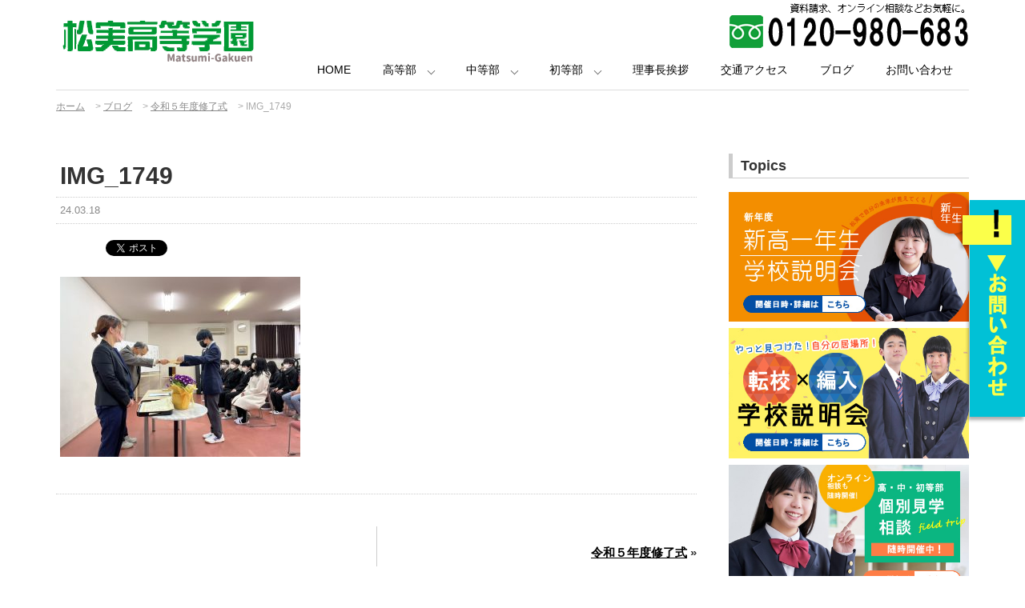

--- FILE ---
content_type: text/html; charset=UTF-8
request_url: https://matsumi-gakuen.net/2024/03/18/1475/img_1749/
body_size: 48704
content:
<!DOCTYPE html><html lang="ja"
prefix="og: https://ogp.me/ns#" ><head><meta charset="UTF-8"><link data-optimized="2" rel="stylesheet" href="https://matsumi-gakuen.net/wp-content/litespeed/css/4ecdbeca32da33910e24f6db4c54de96.css?ver=8427e" /><meta name="viewport" content="width=device-width , initial-scale=1.0, maximum-scale=1.0, minimum-scale=1.0"><title>IMG_1749 | 松実高等学園｜埼玉県のフリースクール・通信制高校技連校｜小学生・中学生・高校生</title><link rel="pingback" href="https://matsumi-gakuen.net/xmlrpc.php"><link rel="shortcut icon" href="https://matsumi-gakuen.net/wp-content/themes/true_light2.5/images/favicon.png"> <script src="https://ajax.googleapis.com/ajax/libs/jquery/1.12.4/jquery.min.js"></script>  <script>(function(w,d,s,l,i){w[l]=w[l]||[];w[l].push({'gtm.start':
new Date().getTime(),event:'gtm.js'});var f=d.getElementsByTagName(s)[0], j=d.createElement(s),dl=l!='dataLayer'?'&l='+l:'';j.async=true;j.src=
'https://www.googletagmanager.com/gtm.js?id='+i+dl;f.parentNode.insertBefore(j,f);
})(window,document,'script','dataLayer','GTM-WRPHZ6W');</script> <meta name='robots' content='max-image-preview:large' /><link rel='dns-prefetch' href='//s.w.org' /><link rel="alternate" type="application/rss+xml" title="松実高等学園｜埼玉県のフリースクール・通信制高校技連校｜小学生・中学生・高校生 &raquo; IMG_1749 のコメントのフィード" href="https://matsumi-gakuen.net/2024/03/18/1475/img_1749/feed/" /><script type='text/javascript' src='https://matsumi-gakuen.net/wp-includes/js/jquery/jquery.min.js?ver=3.6.0' id='jquery-core-js'></script> <link rel="https://api.w.org/" href="https://matsumi-gakuen.net/wp-json/" /><link rel="alternate" type="application/json" href="https://matsumi-gakuen.net/wp-json/wp/v2/media/1477" /><link rel="EditURI" type="application/rsd+xml" title="RSD" href="https://matsumi-gakuen.net/xmlrpc.php?rsd" /><link rel="wlwmanifest" type="application/wlwmanifest+xml" href="https://matsumi-gakuen.net/wp-includes/wlwmanifest.xml" /><meta name="generator" content="WordPress 5.8.12" /><link rel='shortlink' href='https://matsumi-gakuen.net/?p=1477' /><link rel="alternate" type="application/json+oembed" href="https://matsumi-gakuen.net/wp-json/oembed/1.0/embed?url=https%3A%2F%2Fmatsumi-gakuen.net%2F2024%2F03%2F18%2F1475%2Fimg_1749%2F" /><link rel="alternate" type="text/xml+oembed" href="https://matsumi-gakuen.net/wp-json/oembed/1.0/embed?url=https%3A%2F%2Fmatsumi-gakuen.net%2F2024%2F03%2F18%2F1475%2Fimg_1749%2F&#038;format=xml" /><noscript><style id="rocket-lazyload-nojs-css">.rll-youtube-player, [data-lazy-src]{display:none !important;}</style></noscript></head><body class="attachment attachment-template-default single single-attachment postid-1477 attachmentid-1477 attachment-jpeg"><noscript><iframe src="https://www.googletagmanager.com/ns.html?id=GTM-WRPHZ6W"
height="0" width="0" style="display:none;visibility:hidden"></iframe></noscript><div class="header_wrap"><header><div id="logo">
<a href="https://matsumi-gakuen.net/">
<img src="data:image/svg+xml,%3Csvg%20xmlns='http://www.w3.org/2000/svg'%20viewBox='0%200%200%200'%3E%3C/svg%3E" alt="松実高等学園｜埼玉県のフリースクール・通信制高校技連校｜小学生・中学生・高校生" data-lazy-src="https://matsumi-gakuen.net/wp-content/themes/true_light2.5/images/logo.png"><noscript><img src="https://matsumi-gakuen.net/wp-content/themes/true_light2.5/images/logo.png" alt="松実高等学園｜埼玉県のフリースクール・通信制高校技連校｜小学生・中学生・高校生"></noscript>
</a></div>
<img src="data:image/svg+xml,%3Csvg%20xmlns='http://www.w3.org/2000/svg'%20viewBox='0%200%200%200'%3E%3C/svg%3E" alt="松実高等学園｜埼玉県のフリースクール・通信制高校技連校｜小学生・中学生・高校生" class="menu_tel" data-lazy-src="https://matsumi-gakuen.net/wp-content/themes/true_light2.5/images/menu_tel.png"><noscript><img src="https://matsumi-gakuen.net/wp-content/themes/true_light2.5/images/menu_tel.png" alt="松実高等学園｜埼玉県のフリースクール・通信制高校技連校｜小学生・中学生・高校生" class="menu_tel"></noscript><nav><div class="menu-global_navi-container"><ul id="menu-global_navi" class="menu"><li id="menu-item-30" class="menu-item menu-item-type-custom menu-item-object-custom menu-item-home menu-item-30"><a href="https://matsumi-gakuen.net/">HOME</a></li><li id="menu-item-67" class="menu-item menu-item-type-post_type menu-item-object-page menu-item-has-children menu-item-67"><a href="https://matsumi-gakuen.net/high/">高等部</a><ul class="sub-menu"><li id="menu-item-155" class="menu-item menu-item-type-post_type menu-item-object-page menu-item-155"><a href="https://matsumi-gakuen.net/high/">高等部について</a></li><li id="menu-item-152" class="menu-item menu-item-type-custom menu-item-object-custom menu-item-152"><a href="https://matsumi-gakuen.net/high/#hpoint_02">卒業生の手記</a></li><li id="menu-item-1580" class="menu-item menu-item-type-custom menu-item-object-custom menu-item-1580"><a href="https://matsumi-gakuen.net/high/#h_contents_19wrap">卒業生の主な進路先</a></li><li id="menu-item-153" class="menu-item menu-item-type-custom menu-item-object-custom menu-item-153"><a href="https://matsumi-gakuen.net/high/#hpoint_03">よくある質問</a></li><li id="menu-item-154" class="menu-item menu-item-type-custom menu-item-object-custom menu-item-154"><a href="https://matsumi-gakuen.net/high/#hpoint_04">入学までの流れ</a></li></ul></li><li id="menu-item-66" class="menu-item menu-item-type-post_type menu-item-object-page menu-item-has-children menu-item-66"><a href="https://matsumi-gakuen.net/junior_high/">中等部</a><ul class="sub-menu"><li id="menu-item-156" class="menu-item menu-item-type-post_type menu-item-object-page menu-item-156"><a href="https://matsumi-gakuen.net/junior_high/">中等部について</a></li><li id="menu-item-157" class="menu-item menu-item-type-custom menu-item-object-custom menu-item-157"><a href="https://matsumi-gakuen.net/junior_high/#jpoint_02">卒業生の手記</a></li><li id="menu-item-158" class="menu-item menu-item-type-custom menu-item-object-custom menu-item-158"><a href="https://matsumi-gakuen.net/junior_high/#jpoint_03">よくある質問</a></li><li id="menu-item-159" class="menu-item menu-item-type-custom menu-item-object-custom menu-item-159"><a href="https://matsumi-gakuen.net/junior_high/#jpoint_04">入学までの流れ</a></li></ul></li><li id="menu-item-61" class="menu-item menu-item-type-post_type menu-item-object-page menu-item-has-children menu-item-61"><a href="https://matsumi-gakuen.net/primary/">初等部</a><ul class="sub-menu"><li id="menu-item-160" class="menu-item menu-item-type-post_type menu-item-object-page menu-item-160"><a href="https://matsumi-gakuen.net/primary/">初等部について</a></li><li id="menu-item-161" class="menu-item menu-item-type-custom menu-item-object-custom menu-item-161"><a href="https://matsumi-gakuen.net/primary/#ppoint_02">卒業生の手記</a></li><li id="menu-item-162" class="menu-item menu-item-type-custom menu-item-object-custom menu-item-162"><a href="https://matsumi-gakuen.net/primary/#ppoint_04">入学までの流れ</a></li></ul></li><li id="menu-item-129" class="menu-item menu-item-type-post_type menu-item-object-page menu-item-129"><a href="https://matsumi-gakuen.net/greeting/">理事長挨拶</a></li><li id="menu-item-137" class="menu-item menu-item-type-post_type menu-item-object-page menu-item-137"><a href="https://matsumi-gakuen.net/access/">交通アクセス</a></li><li id="menu-item-130" class="menu-item menu-item-type-custom menu-item-object-custom menu-item-130"><a href="https://matsumi-gakuen.net/category/blog/">ブログ</a></li><li id="menu-item-36" class="menu-item menu-item-type-post_type menu-item-object-page menu-item-36"><a href="https://matsumi-gakuen.net/contact/">お問い合わせ</a></li></ul></div></nav></header></div><div class="breadcrumbs" typeof="BreadcrumbList" vocab="http://schema.org/">
<span property="itemListElement" typeof="ListItem"><a property="item" typeof="WebPage" title="Go to 松実高等学園｜埼玉県のフリースクール・通信制高校技連校｜小学生・中学生・高校生." href="https://matsumi-gakuen.net" class="home" ><span property="name">ホーム</span></a><meta property="position" content="1"></span> &gt; <span property="itemListElement" typeof="ListItem"><a property="item" typeof="WebPage" title="Go to the ブログ category archives." href="https://matsumi-gakuen.net/category/blog/?post_type=attachment" class="taxonomy category" ><span property="name">ブログ</span></a><meta property="position" content="2"></span> &gt; <span property="itemListElement" typeof="ListItem"><a property="item" typeof="WebPage" title="Go to 令和５年度修了式." href="https://matsumi-gakuen.net/2024/03/18/1475/" class="post post-post" ><span property="name">令和５年度修了式</span></a><meta property="position" content="3"></span> &gt; <span property="itemListElement" typeof="ListItem"><span property="name" class="post post-attachment current-item">IMG_1749</span><meta property="url" content="https://matsumi-gakuen.net/2024/03/18/1475/img_1749/"><meta property="position" content="4"></span></div><div id="content" class="clearfix"><article class="single_article"><section class="post-1477 attachment type-attachment status-inherit hentry"><h1 class="blog-title-article">IMG_1749</h1><div class="blog-wrap"><div class="blog-header"><div class="date">24.03.18</div><div class="category"></div></div><div class="blog-body"><div class="post_eyecatche"></div><div class='wp_social_bookmarking_light'><div class="wsbl_hatena_button"><a href="//b.hatena.ne.jp/entry/https://matsumi-gakuen.net/2024/03/18/1475/img_1749/" class="hatena-bookmark-button" data-hatena-bookmark-title="IMG_1749" data-hatena-bookmark-layout="simple-balloon" title="このエントリーをはてなブックマークに追加"> <img src="data:image/svg+xml,%3Csvg%20xmlns='http://www.w3.org/2000/svg'%20viewBox='0%200%2020%2020'%3E%3C/svg%3E" alt="このエントリーをはてなブックマークに追加" width="20" height="20" style="border: none;" data-lazy-src="//b.hatena.ne.jp/images/entry-button/button-only@2x.png" /><noscript><img src="//b.hatena.ne.jp/images/entry-button/button-only@2x.png" alt="このエントリーをはてなブックマークに追加" width="20" height="20" style="border: none;" /></noscript></a></div><div class="wsbl_facebook_like"><div id="fb-root"></div><fb:like href="https://matsumi-gakuen.net/2024/03/18/1475/img_1749/" layout="button_count" action="like" width="100" share="false" show_faces="false" ></fb:like></div><div class="wsbl_twitter"><a href="https://twitter.com/share" class="twitter-share-button" data-url="https://matsumi-gakuen.net/2024/03/18/1475/img_1749/" data-text="IMG_1749">Tweet</a></div></div>
<br class='wp_social_bookmarking_light_clear' /><p class="attachment"><a href='https://matsumi-gakuen.net/wp-content/uploads/2024/03/IMG_1749.jpeg'><img width="300" height="225" src="data:image/svg+xml,%3Csvg%20xmlns='http://www.w3.org/2000/svg'%20viewBox='0%200%20300%20225'%3E%3C/svg%3E" class="attachment-medium size-medium" alt="" loading="lazy" data-lazy-srcset="https://matsumi-gakuen.net/wp-content/uploads/2024/03/IMG_1749-300x225.jpeg 300w, https://matsumi-gakuen.net/wp-content/uploads/2024/03/IMG_1749-1024x768.jpeg 1024w, https://matsumi-gakuen.net/wp-content/uploads/2024/03/IMG_1749-768x576.jpeg 768w, https://matsumi-gakuen.net/wp-content/uploads/2024/03/IMG_1749.jpeg 1166w" data-lazy-sizes="(max-width: 300px) 100vw, 300px" data-lazy-src="https://matsumi-gakuen.net/wp-content/uploads/2024/03/IMG_1749-300x225.jpeg" /><noscript><img width="300" height="225" src="https://matsumi-gakuen.net/wp-content/uploads/2024/03/IMG_1749-300x225.jpeg" class="attachment-medium size-medium" alt="" loading="lazy" srcset="https://matsumi-gakuen.net/wp-content/uploads/2024/03/IMG_1749-300x225.jpeg 300w, https://matsumi-gakuen.net/wp-content/uploads/2024/03/IMG_1749-1024x768.jpeg 1024w, https://matsumi-gakuen.net/wp-content/uploads/2024/03/IMG_1749-768x576.jpeg 768w, https://matsumi-gakuen.net/wp-content/uploads/2024/03/IMG_1749.jpeg 1166w" sizes="(max-width: 300px) 100vw, 300px" /></noscript></a></p></div></div></section><section class="clearfix"><div class="leftcol"></div><div class="rightcol"><a href="https://matsumi-gakuen.net/2024/03/18/1475/" rel="prev">令和５年度修了式</a> &raquo;</div></section><section class="post-1477 attachment type-attachment status-inherit hentry"><h2 class="section-title headline1"><span>関連記事</span></h2><ul class="post-list"><li>
<span class="single_catch">
<a href="https://matsumi-gakuen.net/2024/04/26/%e3%82%ad%e3%83%83%e3%82%ba%e3%83%a8%e3%82%ac%e6%8e%88%e6%a5%ad/"><img width="150" height="150" src="data:image/svg+xml,%3Csvg%20xmlns='http://www.w3.org/2000/svg'%20viewBox='0%200%20150%20150'%3E%3C/svg%3E" class="attachment-thumbnail size-thumbnail wp-post-image" alt="" loading="lazy" data-lazy-srcset="https://matsumi-gakuen.net/wp-content/uploads/2024/04/IMG_7686-150x150.jpg 150w, https://matsumi-gakuen.net/wp-content/uploads/2024/04/IMG_7686-45x45.jpg 45w" data-lazy-sizes="(max-width: 150px) 100vw, 150px" data-lazy-src="https://matsumi-gakuen.net/wp-content/uploads/2024/04/IMG_7686-150x150.jpg" /><noscript><img width="150" height="150" src="https://matsumi-gakuen.net/wp-content/uploads/2024/04/IMG_7686-150x150.jpg" class="attachment-thumbnail size-thumbnail wp-post-image" alt="" loading="lazy" srcset="https://matsumi-gakuen.net/wp-content/uploads/2024/04/IMG_7686-150x150.jpg 150w, https://matsumi-gakuen.net/wp-content/uploads/2024/04/IMG_7686-45x45.jpg 45w" sizes="(max-width: 150px) 100vw, 150px" /></noscript></a>
</span><div class="post-list_text">
<span class="date">2024.04.26</span>
<span class="post-title"><a href="https://matsumi-gakuen.net/2024/04/26/%e3%82%ad%e3%83%83%e3%82%ba%e3%83%a8%e3%82%ac%e6%8e%88%e6%a5%ad/">キッズヨガ授業</a></span></div></li><li>
<span class="single_catch">
<a href="https://matsumi-gakuen.net/2023/12/19/%e5%ad%a6%e5%9c%92%e7%a5%ad%e3%81%ab%e5%90%91%e3%81%91%e3%81%a6%e3%82%b9%e3%83%94%e3%83%bc%e3%83%81%e7%8c%9b%e7%89%b9%e8%a8%93%e4%b8%ad%ef%bc%81%ef%bc%81/"><img width="150" height="150" src="data:image/svg+xml,%3Csvg%20xmlns='http://www.w3.org/2000/svg'%20viewBox='0%200%20150%20150'%3E%3C/svg%3E" class="attachment-thumbnail size-thumbnail wp-post-image" alt="" loading="lazy" data-lazy-srcset="https://matsumi-gakuen.net/wp-content/uploads/2023/12/IMG_0906-150x150.jpeg 150w, https://matsumi-gakuen.net/wp-content/uploads/2023/12/IMG_0906-45x45.jpeg 45w" data-lazy-sizes="(max-width: 150px) 100vw, 150px" data-lazy-src="https://matsumi-gakuen.net/wp-content/uploads/2023/12/IMG_0906-150x150.jpeg" /><noscript><img width="150" height="150" src="https://matsumi-gakuen.net/wp-content/uploads/2023/12/IMG_0906-150x150.jpeg" class="attachment-thumbnail size-thumbnail wp-post-image" alt="" loading="lazy" srcset="https://matsumi-gakuen.net/wp-content/uploads/2023/12/IMG_0906-150x150.jpeg 150w, https://matsumi-gakuen.net/wp-content/uploads/2023/12/IMG_0906-45x45.jpeg 45w" sizes="(max-width: 150px) 100vw, 150px" /></noscript></a>
</span><div class="post-list_text">
<span class="date">2023.12.19</span>
<span class="post-title"><a href="https://matsumi-gakuen.net/2023/12/19/%e5%ad%a6%e5%9c%92%e7%a5%ad%e3%81%ab%e5%90%91%e3%81%91%e3%81%a6%e3%82%b9%e3%83%94%e3%83%bc%e3%83%81%e7%8c%9b%e7%89%b9%e8%a8%93%e4%b8%ad%ef%bc%81%ef%bc%81/">学園祭に向けてスピーチ猛特訓中！！</a></span></div></li><li>
<span class="single_catch">
<a href="https://matsumi-gakuen.net/2024/04/26/%e9%ab%98%e7%ad%89%e9%83%a8%e7%94%9f%e5%be%92%e3%81%a8%e3%81%ae%e3%81%b5%e3%82%8c%e3%81%82%e3%81%84/"><img width="150" height="150" src="data:image/svg+xml,%3Csvg%20xmlns='http://www.w3.org/2000/svg'%20viewBox='0%200%20150%20150'%3E%3C/svg%3E" class="attachment-thumbnail size-thumbnail wp-post-image" alt="" loading="lazy" data-lazy-srcset="https://matsumi-gakuen.net/wp-content/uploads/2024/04/IMG_2047-150x150.jpeg 150w, https://matsumi-gakuen.net/wp-content/uploads/2024/04/IMG_2047-45x45.jpeg 45w" data-lazy-sizes="(max-width: 150px) 100vw, 150px" data-lazy-src="https://matsumi-gakuen.net/wp-content/uploads/2024/04/IMG_2047-150x150.jpeg" /><noscript><img width="150" height="150" src="https://matsumi-gakuen.net/wp-content/uploads/2024/04/IMG_2047-150x150.jpeg" class="attachment-thumbnail size-thumbnail wp-post-image" alt="" loading="lazy" srcset="https://matsumi-gakuen.net/wp-content/uploads/2024/04/IMG_2047-150x150.jpeg 150w, https://matsumi-gakuen.net/wp-content/uploads/2024/04/IMG_2047-45x45.jpeg 45w" sizes="(max-width: 150px) 100vw, 150px" /></noscript></a>
</span><div class="post-list_text">
<span class="date">2024.04.26</span>
<span class="post-title"><a href="https://matsumi-gakuen.net/2024/04/26/%e9%ab%98%e7%ad%89%e9%83%a8%e7%94%9f%e5%be%92%e3%81%a8%e3%81%ae%e3%81%b5%e3%82%8c%e3%81%82%e3%81%84/">高等部生徒とのふれあい</a></span></div></li><li>
<span class="single_catch">
<a href="https://matsumi-gakuen.net/2023/11/20/%f0%9f%8e%8a%e3%8a%97%ef%b8%8f%e9%96%a2%e6%9d%b1%e4%bf%a1%e8%b6%8a%e5%9b%bd%e7%a8%8e%e5%b1%80%e9%95%b7%e8%b3%9e%e3%80%80%e5%8f%97%e8%b3%9e%f0%9f%8e%89/"><img width="150" height="150" src="data:image/svg+xml,%3Csvg%20xmlns='http://www.w3.org/2000/svg'%20viewBox='0%200%20150%20150'%3E%3C/svg%3E" class="attachment-thumbnail size-thumbnail wp-post-image" alt="" loading="lazy" data-lazy-srcset="https://matsumi-gakuen.net/wp-content/uploads/2023/11/900619C4-F1C0-4C71-89A9-B3EE5A85E7A6-150x150.jpeg 150w, https://matsumi-gakuen.net/wp-content/uploads/2023/11/900619C4-F1C0-4C71-89A9-B3EE5A85E7A6-45x45.jpeg 45w" data-lazy-sizes="(max-width: 150px) 100vw, 150px" data-lazy-src="https://matsumi-gakuen.net/wp-content/uploads/2023/11/900619C4-F1C0-4C71-89A9-B3EE5A85E7A6-150x150.jpeg" /><noscript><img width="150" height="150" src="https://matsumi-gakuen.net/wp-content/uploads/2023/11/900619C4-F1C0-4C71-89A9-B3EE5A85E7A6-150x150.jpeg" class="attachment-thumbnail size-thumbnail wp-post-image" alt="" loading="lazy" srcset="https://matsumi-gakuen.net/wp-content/uploads/2023/11/900619C4-F1C0-4C71-89A9-B3EE5A85E7A6-150x150.jpeg 150w, https://matsumi-gakuen.net/wp-content/uploads/2023/11/900619C4-F1C0-4C71-89A9-B3EE5A85E7A6-45x45.jpeg 45w" sizes="(max-width: 150px) 100vw, 150px" /></noscript></a>
</span><div class="post-list_text">
<span class="date">2023.11.20</span>
<span class="post-title"><a href="https://matsumi-gakuen.net/2023/11/20/%f0%9f%8e%8a%e3%8a%97%ef%b8%8f%e9%96%a2%e6%9d%b1%e4%bf%a1%e8%b6%8a%e5%9b%bd%e7%a8%8e%e5%b1%80%e9%95%b7%e8%b3%9e%e3%80%80%e5%8f%97%e8%b3%9e%f0%9f%8e%89/">🎊㊗️関東信越国税局長賞　受賞🎉</a></span></div></li><li>
<span class="single_catch">
<a href="https://matsumi-gakuen.net/2024/04/26/%e5%81%a5%e5%ba%b7%e9%ba%bb%e9%9b%80%e9%83%a8%e6%b4%bb%e5%8b%95%e5%a0%b1%e5%91%8a%f0%9f%8c%9f/"><img width="150" height="150" src="data:image/svg+xml,%3Csvg%20xmlns='http://www.w3.org/2000/svg'%20viewBox='0%200%20150%20150'%3E%3C/svg%3E" class="attachment-thumbnail size-thumbnail wp-post-image" alt="" loading="lazy" data-lazy-srcset="https://matsumi-gakuen.net/wp-content/uploads/2024/04/IMG_9232-150x150.jpeg 150w, https://matsumi-gakuen.net/wp-content/uploads/2024/04/IMG_9232-45x45.jpeg 45w" data-lazy-sizes="(max-width: 150px) 100vw, 150px" data-lazy-src="https://matsumi-gakuen.net/wp-content/uploads/2024/04/IMG_9232-150x150.jpeg" /><noscript><img width="150" height="150" src="https://matsumi-gakuen.net/wp-content/uploads/2024/04/IMG_9232-150x150.jpeg" class="attachment-thumbnail size-thumbnail wp-post-image" alt="" loading="lazy" srcset="https://matsumi-gakuen.net/wp-content/uploads/2024/04/IMG_9232-150x150.jpeg 150w, https://matsumi-gakuen.net/wp-content/uploads/2024/04/IMG_9232-45x45.jpeg 45w" sizes="(max-width: 150px) 100vw, 150px" /></noscript></a>
</span><div class="post-list_text">
<span class="date">2024.04.26</span>
<span class="post-title"><a href="https://matsumi-gakuen.net/2024/04/26/%e5%81%a5%e5%ba%b7%e9%ba%bb%e9%9b%80%e9%83%a8%e6%b4%bb%e5%8b%95%e5%a0%b1%e5%91%8a%f0%9f%8c%9f/">健康麻雀部活動報告🌟</a></span></div></li><li>
<span class="single_catch">
<a href="https://matsumi-gakuen.net/2025/01/09/%e6%9b%b8%e9%81%93%e3%83%bb%e3%81%8b%e3%82%8b%e3%81%9f%e3%81%ab%e6%8c%91%e6%88%a6%ef%bc%81/"><img width="150" height="150" src="data:image/svg+xml,%3Csvg%20xmlns='http://www.w3.org/2000/svg'%20viewBox='0%200%20150%20150'%3E%3C/svg%3E" class="attachment-thumbnail size-thumbnail wp-post-image" alt="" loading="lazy" data-lazy-srcset="https://matsumi-gakuen.net/wp-content/uploads/2025/01/20250108_105045-150x150.jpg 150w, https://matsumi-gakuen.net/wp-content/uploads/2025/01/20250108_105045-45x45.jpg 45w" data-lazy-sizes="(max-width: 150px) 100vw, 150px" data-lazy-src="https://matsumi-gakuen.net/wp-content/uploads/2025/01/20250108_105045-150x150.jpg" /><noscript><img width="150" height="150" src="https://matsumi-gakuen.net/wp-content/uploads/2025/01/20250108_105045-150x150.jpg" class="attachment-thumbnail size-thumbnail wp-post-image" alt="" loading="lazy" srcset="https://matsumi-gakuen.net/wp-content/uploads/2025/01/20250108_105045-150x150.jpg 150w, https://matsumi-gakuen.net/wp-content/uploads/2025/01/20250108_105045-45x45.jpg 45w" sizes="(max-width: 150px) 100vw, 150px" /></noscript></a>
</span><div class="post-list_text">
<span class="date">2025.01.09</span>
<span class="post-title"><a href="https://matsumi-gakuen.net/2025/01/09/%e6%9b%b8%e9%81%93%e3%83%bb%e3%81%8b%e3%82%8b%e3%81%9f%e3%81%ab%e6%8c%91%e6%88%a6%ef%bc%81/">書道・かるたに挑戦！</a></span></div></li>
　              　</ul></section></article><aside><section id="custom_html-2" class="widget_text widget widget_custom_html"><h3 class="widget-title">Topics</h3><div class="textwidget custom-html-widget"><div class="side_bnr">
<a href="https://matsumi-gakuen.net/information_session/new/">
<img src="data:image/svg+xml,%3Csvg%20xmlns='http://www.w3.org/2000/svg'%20viewBox='0%200%200%200'%3E%3C/svg%3E" data-lazy-src="https://matsumi-gakuen.net/wp-content/themes/true-light/images/top_bnr_new.jpg"><noscript><img src="https://matsumi-gakuen.net/wp-content/themes/true-light/images/top_bnr_new.jpg"></noscript>
</a>
<a href="https://matsumi-gakuen.net/information_session/transfer/">
<img src="data:image/svg+xml,%3Csvg%20xmlns='http://www.w3.org/2000/svg'%20viewBox='0%200%200%200'%3E%3C/svg%3E" data-lazy-src="https://matsumi-gakuen.net/wp-content/themes/true-light/images/top_bnr_tenkou.jpg"><noscript><img src="https://matsumi-gakuen.net/wp-content/themes/true-light/images/top_bnr_tenkou.jpg"></noscript>
</a><a href="https://matsumi-gakuen.net/bnr_news/online/">
<img src="data:image/svg+xml,%3Csvg%20xmlns='http://www.w3.org/2000/svg'%20viewBox='0%200%200%200'%3E%3C/svg%3E" data-lazy-src="https://matsumi-gakuen.net/wp-content/themes/true-light/images/top_bnr_online.jpg"><noscript><img src="https://matsumi-gakuen.net/wp-content/themes/true-light/images/top_bnr_online.jpg"></noscript>
</a></div></div></section><section id="rpwe_widget-3" class="widget rpwe_widget recent-posts-extended"><h3 class="widget-title">お知らせ</h3><div  class="rpwe-block bnr_news"><ul class="rpwe-ul"><li class="rpwe-li rpwe-clearfix"><a class="rpwe-img" href="https://matsumi-gakuen.net/bnr_news/24scr/"><img class="rpwe-alignleft rpwe-thumb" src="data:image/svg+xml,%3Csvg%20xmlns='http://www.w3.org/2000/svg'%20viewBox='0%200%2080%2080'%3E%3C/svg%3E" alt="能登半島復興支援 24時間チャリティサッカー" height="80" width="80" data-lazy-src="https://matsumi-gakuen.net/wp-content/uploads/2025/09/fesend-80x80.jpg"><noscript><img class="rpwe-alignleft rpwe-thumb" src="https://matsumi-gakuen.net/wp-content/uploads/2025/09/fesend-80x80.jpg" alt="能登半島復興支援 24時間チャリティサッカー" height="80" width="80"></noscript></a><h3 class="rpwe-title"><a href="https://matsumi-gakuen.net/bnr_news/24scr/" title="Permalink to 能登半島復興支援 24時間チャリティサッカー" rel="bookmark">能登半島復興支援 24時間チャリティサッカー</a></h3><time class="rpwe-time published" datetime="2025-09-18T10:57:17+09:00">2025年9月18日</time></li><li class="rpwe-li rpwe-clearfix"><a class="rpwe-img" href="https://matsumi-gakuen.net/bnr_news/majan/"><img class="rpwe-alignleft rpwe-thumb" src="data:image/svg+xml,%3Csvg%20xmlns='http://www.w3.org/2000/svg'%20viewBox='0%200%2080%2080'%3E%3C/svg%3E" alt="健康麻雀部について" height="80" width="80" data-lazy-src="https://matsumi-gakuen.net/wp-content/uploads/2023/10/麻雀部バナー-1-80x80.jpg"><noscript><img class="rpwe-alignleft rpwe-thumb" src="https://matsumi-gakuen.net/wp-content/uploads/2023/10/麻雀部バナー-1-80x80.jpg" alt="健康麻雀部について" height="80" width="80"></noscript></a><h3 class="rpwe-title"><a href="https://matsumi-gakuen.net/bnr_news/majan/" title="Permalink to 健康麻雀部について" rel="bookmark">健康麻雀部について</a></h3><time class="rpwe-time published" datetime="2025-07-23T11:07:02+09:00">2025年7月23日</time></li><li class="rpwe-li rpwe-clearfix"><a class="rpwe-img" href="https://matsumi-gakuen.net/bnr_news/%e3%82%b9%e3%82%bf%e3%83%83%e3%83%95%e5%8b%9f%e9%9b%86/"><img class="rpwe-alignleft rpwe-thumb" src="data:image/svg+xml,%3Csvg%20xmlns='http://www.w3.org/2000/svg'%20viewBox='0%200%2080%2080'%3E%3C/svg%3E" alt="スタッフ募集" height="80" width="80" data-lazy-src="https://matsumi-gakuen.net/wp-content/uploads/2025/01/e9154e07-926f-438e-9451-3ee405a580aa-80x80.png"><noscript><img class="rpwe-alignleft rpwe-thumb" src="https://matsumi-gakuen.net/wp-content/uploads/2025/01/e9154e07-926f-438e-9451-3ee405a580aa-80x80.png" alt="スタッフ募集" height="80" width="80"></noscript></a><h3 class="rpwe-title"><a href="https://matsumi-gakuen.net/bnr_news/%e3%82%b9%e3%82%bf%e3%83%83%e3%83%95%e5%8b%9f%e9%9b%86/" title="Permalink to スタッフ募集" rel="bookmark">スタッフ募集</a></h3><time class="rpwe-time published" datetime="2025-01-27T12:00:31+09:00">2025年1月27日</time></li><li class="rpwe-li rpwe-clearfix"><a class="rpwe-img" href="https://matsumi-gakuen.net/bnr_news/%e3%83%a1%e3%82%bf%e3%83%90%e3%83%bc%e3%82%b9%e6%a0%a1%e9%96%8b%e6%a0%a1%e3%81%97%e3%81%be%e3%81%99%ef%bc%81/"><img class="rpwe-alignleft rpwe-thumb" src="data:image/svg+xml,%3Csvg%20xmlns='http://www.w3.org/2000/svg'%20viewBox='0%200%2080%2080'%3E%3C/svg%3E" alt="メタバース校生徒募集について" height="80" width="80" data-lazy-src="https://matsumi-gakuen.net/wp-content/uploads/2024/01/metabnr-80x80.jpg"><noscript><img class="rpwe-alignleft rpwe-thumb" src="https://matsumi-gakuen.net/wp-content/uploads/2024/01/metabnr-80x80.jpg" alt="メタバース校生徒募集について" height="80" width="80"></noscript></a><h3 class="rpwe-title"><a href="https://matsumi-gakuen.net/bnr_news/%e3%83%a1%e3%82%bf%e3%83%90%e3%83%bc%e3%82%b9%e6%a0%a1%e9%96%8b%e6%a0%a1%e3%81%97%e3%81%be%e3%81%99%ef%bc%81/" title="Permalink to メタバース校生徒募集について" rel="bookmark">メタバース校生徒募集について</a></h3><time class="rpwe-time published" datetime="2024-01-18T09:51:44+09:00">2024年1月18日</time></li></ul></div></section><section id="rpwe_widget-2" class="widget rpwe_widget recent-posts-extended"><h3 class="widget-title">最近のブログ</h3><div  class="rpwe-block "><ul class="rpwe-ul"><li class="rpwe-li rpwe-clearfix"><a class="rpwe-img" href="https://matsumi-gakuen.net/2026/01/26/%e8%aa%b2%e9%a1%8c%e7%a0%94%e7%a9%b6/"><img class="rpwe-alignleft rpwe-thumb" src="data:image/svg+xml,%3Csvg%20xmlns='http://www.w3.org/2000/svg'%20viewBox='0%200%2080%2080'%3E%3C/svg%3E" alt="課題研究" height="80" width="80" data-lazy-src="https://matsumi-gakuen.net/wp-content/uploads/2026/01/IMG_8934-80x80.jpeg"><noscript><img class="rpwe-alignleft rpwe-thumb" src="https://matsumi-gakuen.net/wp-content/uploads/2026/01/IMG_8934-80x80.jpeg" alt="課題研究" height="80" width="80"></noscript></a><h3 class="rpwe-title"><a href="https://matsumi-gakuen.net/2026/01/26/%e8%aa%b2%e9%a1%8c%e7%a0%94%e7%a9%b6/" title="Permalink to 課題研究" rel="bookmark">課題研究</a></h3><time class="rpwe-time published" datetime="2026-01-26T11:38:37+09:00">2026年1月26日</time></li><li class="rpwe-li rpwe-clearfix"><a class="rpwe-img" href="https://matsumi-gakuen.net/2026/01/26/%e8%87%aa%e7%84%b6%e7%81%bd%e5%ae%b3%e3%81%ae%e3%80%8c%e3%82%82%e3%81%97%e3%82%82%e3%80%8d%e3%82%92%e5%ad%a6%e3%81%b3%e3%80%81%e5%91%bd%e3%82%92%e5%ae%88%e3%82%8b%e4%b8%80%e6%97%a5/"><img class="rpwe-alignleft rpwe-thumb" src="data:image/svg+xml,%3Csvg%20xmlns='http://www.w3.org/2000/svg'%20viewBox='0%200%2080%2080'%3E%3C/svg%3E" alt="自然災害の「もしも」を学び、命を守る一日" height="80" width="80" data-lazy-src="https://matsumi-gakuen.net/wp-content/uploads/2026/01/IMG_6961-80x80.jpeg"><noscript><img class="rpwe-alignleft rpwe-thumb" src="https://matsumi-gakuen.net/wp-content/uploads/2026/01/IMG_6961-80x80.jpeg" alt="自然災害の「もしも」を学び、命を守る一日" height="80" width="80"></noscript></a><h3 class="rpwe-title"><a href="https://matsumi-gakuen.net/2026/01/26/%e8%87%aa%e7%84%b6%e7%81%bd%e5%ae%b3%e3%81%ae%e3%80%8c%e3%82%82%e3%81%97%e3%82%82%e3%80%8d%e3%82%92%e5%ad%a6%e3%81%b3%e3%80%81%e5%91%bd%e3%82%92%e5%ae%88%e3%82%8b%e4%b8%80%e6%97%a5/" title="Permalink to 自然災害の「もしも」を学び、命を守る一日" rel="bookmark">自然災害の「もしも」を学び、命を守る一日</a></h3><time class="rpwe-time published" datetime="2026-01-26T11:36:30+09:00">2026年1月26日</time></li><li class="rpwe-li rpwe-clearfix"><a class="rpwe-img" href="https://matsumi-gakuen.net/2026/01/19/nhk%e3%83%8b%e3%83%a5%e3%83%bc%e3%82%b9%e3%81%a7%e7%89%b9%e9%9b%86%e3%81%95%e3%82%8c%e3%81%be%e3%81%97%e3%81%9f/"><img class="rpwe-alignleft rpwe-thumb" src="data:image/svg+xml,%3Csvg%20xmlns='http://www.w3.org/2000/svg'%20viewBox='0%200%2080%2080'%3E%3C/svg%3E" alt="NHKニュースで特集されました" height="80" width="80" data-lazy-src="https://matsumi-gakuen.net/wp-content/uploads/2026/01/IMG_1817-80x80.png"><noscript><img class="rpwe-alignleft rpwe-thumb" src="https://matsumi-gakuen.net/wp-content/uploads/2026/01/IMG_1817-80x80.png" alt="NHKニュースで特集されました" height="80" width="80"></noscript></a><h3 class="rpwe-title"><a href="https://matsumi-gakuen.net/2026/01/19/nhk%e3%83%8b%e3%83%a5%e3%83%bc%e3%82%b9%e3%81%a7%e7%89%b9%e9%9b%86%e3%81%95%e3%82%8c%e3%81%be%e3%81%97%e3%81%9f/" title="Permalink to NHKニュースで特集されました" rel="bookmark">NHKニュースで特集されました</a></h3><time class="rpwe-time published" datetime="2026-01-19T13:28:14+09:00">2026年1月19日</time></li><li class="rpwe-li rpwe-clearfix"><a class="rpwe-img" href="https://matsumi-gakuen.net/2026/01/19/%e3%82%ab%e3%83%ac%e3%83%bc%e9%81%b8%e6%89%8b%e6%a8%a9/"><img class="rpwe-alignleft rpwe-thumb" src="data:image/svg+xml,%3Csvg%20xmlns='http://www.w3.org/2000/svg'%20viewBox='0%200%2080%2080'%3E%3C/svg%3E" alt="カレー選手権" height="80" width="80" data-lazy-src="https://matsumi-gakuen.net/wp-content/uploads/2026/01/IMG_0382-80x80.jpg"><noscript><img class="rpwe-alignleft rpwe-thumb" src="https://matsumi-gakuen.net/wp-content/uploads/2026/01/IMG_0382-80x80.jpg" alt="カレー選手権" height="80" width="80"></noscript></a><h3 class="rpwe-title"><a href="https://matsumi-gakuen.net/2026/01/19/%e3%82%ab%e3%83%ac%e3%83%bc%e9%81%b8%e6%89%8b%e6%a8%a9/" title="Permalink to カレー選手権" rel="bookmark">カレー選手権</a></h3><time class="rpwe-time published" datetime="2026-01-19T13:24:41+09:00">2026年1月19日</time></li><li class="rpwe-li rpwe-clearfix"><a class="rpwe-img" href="https://matsumi-gakuen.net/2026/01/16/%e6%9d%be%e4%bc%8f%e3%82%ab%e3%83%ac%e3%83%bc%e9%81%b8%e6%89%8b%e6%a8%a9/"><img class="rpwe-alignleft rpwe-thumb" src="data:image/svg+xml,%3Csvg%20xmlns='http://www.w3.org/2000/svg'%20viewBox='0%200%2080%2080'%3E%3C/svg%3E" alt="松伏カレー選手権" height="80" width="80" data-lazy-src="https://matsumi-gakuen.net/wp-content/uploads/2026/01/IMG_0312-80x80.jpg"><noscript><img class="rpwe-alignleft rpwe-thumb" src="https://matsumi-gakuen.net/wp-content/uploads/2026/01/IMG_0312-80x80.jpg" alt="松伏カレー選手権" height="80" width="80"></noscript></a><h3 class="rpwe-title"><a href="https://matsumi-gakuen.net/2026/01/16/%e6%9d%be%e4%bc%8f%e3%82%ab%e3%83%ac%e3%83%bc%e9%81%b8%e6%89%8b%e6%a8%a9/" title="Permalink to 松伏カレー選手権" rel="bookmark">松伏カレー選手権</a></h3><time class="rpwe-time published" datetime="2026-01-16T16:13:08+09:00">2026年1月16日</time></li></ul></div></section></aside></div><div class="free_contents_wrap"><div class="free_contents">
<img src="data:image/svg+xml,%3Csvg%20xmlns='http://www.w3.org/2000/svg'%20viewBox='0%200%200%200'%3E%3C/svg%3E" alt="松実高等学園｜埼玉県のフリースクール・通信制高校技連校｜小学生・中学生・高校生" class="free_contents_img" data-lazy-src="https://matsumi-gakuen.net/wp-content/themes/true_light2.5/images/free_con_img.jpg"><noscript><img src="https://matsumi-gakuen.net/wp-content/themes/true_light2.5/images/free_con_img.jpg" alt="松実高等学園｜埼玉県のフリースクール・通信制高校技連校｜小学生・中学生・高校生" class="free_contents_img"></noscript><div class="txt"><h2>通信制高校・フリースクール<span>about free school</span></h2><p>
松実高等学園は様々な理由で不登校になってしまった児童生徒に、最も適した成長、学習の場を提供する場所です。
埼玉県にある通信制高校技連校・松実学園は、のびのびと自分の個性を発揮できるように、児童生徒一人ひとりに対して夢の実現をサポートします。</p></div></div></div>
<a href="https://matsumi-gakuen.net/contact">
<img src="data:image/svg+xml,%3Csvg%20xmlns='http://www.w3.org/2000/svg'%20viewBox='0%200%200%200'%3E%3C/svg%3E" alt="松実高等学園｜埼玉県のフリースクール・通信制高校技連校｜小学生・中学生・高校生" class="side_contact_link pc_only" data-lazy-src="https://matsumi-gakuen.net/wp-content/themes/true_light2.5/images/side_contact_link.png"><noscript><img src="https://matsumi-gakuen.net/wp-content/themes/true_light2.5/images/side_contact_link.png" alt="松実高等学園｜埼玉県のフリースクール・通信制高校技連校｜小学生・中学生・高校生" class="side_contact_link pc_only"></noscript>
</a><div class="toiawase_bnr_wrap "><div class="toiawase_bnr h_toiawase_bnr">
<a href="https://matsumi-gakuen.net/contact">
<img src="data:image/svg+xml,%3Csvg%20xmlns='http://www.w3.org/2000/svg'%20viewBox='0%200%200%200'%3E%3C/svg%3E" alt="松実高等学園｜埼玉県のフリースクール・通信制高校技連校｜小学生・中学生・高校生" class="sp_only toiawase_bnr_h" data-lazy-src="https://matsumi-gakuen.net/wp-content/themes/true_light2.5/images/toiawase_bnr_h.jpg"><noscript><img src="https://matsumi-gakuen.net/wp-content/themes/true_light2.5/images/toiawase_bnr_h.jpg" alt="松実高等学園｜埼玉県のフリースクール・通信制高校技連校｜小学生・中学生・高校生" class="sp_only toiawase_bnr_h"></noscript>
</a><div class="txt pc_only">
<a href="https://matsumi-gakuen.net/contact" class="contact_link swing">⇒ 資料請求・オンライン相談予約・見学予約・LINE相談</a><div class="pdflink_wrap">
<a href="https://matsumi-gakuen.net/wp-content/themes/true-light/pdf/h_pdf.pdf" class="pdf_link" target="_blank">⇒ 高等部パンフレットダウンロード</a>
<a href="https://matsumi-gakuen.net/wp-content/themes/true-light/pdf/j_pdf.pdf" class="pdf_link" target="_blank">⇒ 中等部パンフレットダウンロード</a>
<a href="https://matsumi-gakuen.net/wp-content/themes/true-light/pdf/p_pdf.pdf" class="pdf_link" target="_blank">⇒ 初等部パンフレットダウンロード</a>
</a></div></div></div></div><div class="footer_btn sp_only line_ari"><a href="tel:0120980683" class="sp_tel_btn">
<img src="data:image/svg+xml,%3Csvg%20xmlns='http://www.w3.org/2000/svg'%20viewBox='0%200%200%200'%3E%3C/svg%3E" alt="電話アイコン" class="sp_btn_icon" data-lazy-src="https://matsumi-gakuen.net/wp-content/themes/true_light2.5/images/icon_tel.png"><noscript><img src="https://matsumi-gakuen.net/wp-content/themes/true_light2.5/images/icon_tel.png" alt="電話アイコン" class="sp_btn_icon"></noscript><p class="sp_btn_p">お電話で<br>問い合わせ</p>
</a>
<a href="https://matsumi-gakuen.net/contact#mail_to" class="sp_mail_btn">
<img src="data:image/svg+xml,%3Csvg%20xmlns='http://www.w3.org/2000/svg'%20viewBox='0%200%200%200'%3E%3C/svg%3E" alt="メールアイコン" class="sp_btn_icon" data-lazy-src="https://matsumi-gakuen.net/wp-content/themes/true_light2.5/images/icon_mail.png"><noscript><img src="https://matsumi-gakuen.net/wp-content/themes/true_light2.5/images/icon_mail.png" alt="メールアイコン" class="sp_btn_icon"></noscript><p class="sp_btn_p">メールで<br>問い合わせ</p>
</a>
<a href="https://line.me/R/ti/p/%40712rkmik" target="_blank" class="sp_line_btn">
<img src="data:image/svg+xml,%3Csvg%20xmlns='http://www.w3.org/2000/svg'%20viewBox='0%200%200%200'%3E%3C/svg%3E" alt="LINEアイコン" class="sp_btn_icon" data-lazy-src="https://matsumi-gakuen.net/wp-content/themes/true_light2.5/images/icon_line.png"><noscript><img src="https://matsumi-gakuen.net/wp-content/themes/true_light2.5/images/icon_line.png" alt="LINEアイコン" class="sp_btn_icon"></noscript><p class="sp_btn_p">LINEで<br>問い合わせ</p>
</a></div><div class="footer_top_wrap"><div class="footer_top">
<a href="https://www.facebook.com/matsumigakuen/" target="blank">
<img src="data:image/svg+xml,%3Csvg%20xmlns='http://www.w3.org/2000/svg'%20viewBox='0%200%200%200'%3E%3C/svg%3E" alt="松実高等学園｜埼玉県のフリースクール・通信制高校技連校｜小学生・中学生・高校生" class="footer_bnr" data-lazy-src="https://matsumi-gakuen.net/wp-content/themes/true_light2.5/images/footer_bnr01.png"><noscript><img src="https://matsumi-gakuen.net/wp-content/themes/true_light2.5/images/footer_bnr01.png" alt="松実高等学園｜埼玉県のフリースクール・通信制高校技連校｜小学生・中学生・高校生" class="footer_bnr"></noscript></a>
<a href="https://page.line.me/matsumi?openQrModal=true" target="blank">
<img src="data:image/svg+xml,%3Csvg%20xmlns='http://www.w3.org/2000/svg'%20viewBox='0%200%200%200'%3E%3C/svg%3E" alt="松実高等学園｜埼玉県のフリースクール・通信制高校技連校｜小学生・中学生・高校生" class="footer_bnr" data-lazy-src="https://matsumi-gakuen.net/wp-content/themes/true_light2.5/images/footer_bnr02.png"><noscript><img src="https://matsumi-gakuen.net/wp-content/themes/true_light2.5/images/footer_bnr02.png" alt="松実高等学園｜埼玉県のフリースクール・通信制高校技連校｜小学生・中学生・高校生" class="footer_bnr"></noscript></a>
<a href="https://www.youtube.com/user/matsumigakuentube/videos" target="blank">
<img src="data:image/svg+xml,%3Csvg%20xmlns='http://www.w3.org/2000/svg'%20viewBox='0%200%200%200'%3E%3C/svg%3E" alt="松実高等学園｜埼玉県のフリースクール・通信制高校技連校｜小学生・中学生・高校生" class="footer_bnr" data-lazy-src="https://matsumi-gakuen.net/wp-content/themes/true_light2.5/images/footer_bnr03.png"><noscript><img src="https://matsumi-gakuen.net/wp-content/themes/true_light2.5/images/footer_bnr03.png" alt="松実高等学園｜埼玉県のフリースクール・通信制高校技連校｜小学生・中学生・高校生" class="footer_bnr"></noscript></a>
<a href="https://twitter.com/matsumikun" target="blank">
<img src="data:image/svg+xml,%3Csvg%20xmlns='http://www.w3.org/2000/svg'%20viewBox='0%200%200%200'%3E%3C/svg%3E" alt="松実高等学園｜埼玉県のフリースクール・通信制高校技連校｜小学生・中学生・高校生" class="footer_bnr" data-lazy-src="https://matsumi-gakuen.net/wp-content/themes/true_light2.5/images/footer_bnr04.png"><noscript><img src="https://matsumi-gakuen.net/wp-content/themes/true_light2.5/images/footer_bnr04.png" alt="松実高等学園｜埼玉県のフリースクール・通信制高校技連校｜小学生・中学生・高校生" class="footer_bnr"></noscript></a>
<a href="https://www.instagram.com/matsumigakuen/" target="blank">
<img src="data:image/svg+xml,%3Csvg%20xmlns='http://www.w3.org/2000/svg'%20viewBox='0%200%200%200'%3E%3C/svg%3E" alt="松実高等学園｜埼玉県のフリースクール・通信制高校技連校｜小学生・中学生・高校生" class="footer_bnr" data-lazy-src="https://matsumi-gakuen.net/wp-content/themes/true_light2.5/images/footer_bnr05.png"><noscript><img src="https://matsumi-gakuen.net/wp-content/themes/true_light2.5/images/footer_bnr05.png" alt="松実高等学園｜埼玉県のフリースクール・通信制高校技連校｜小学生・中学生・高校生" class="footer_bnr"></noscript></a></div></div><footer><div class="footer_inner"><div class="footer_content"><h2>CONCEPT</h2><p>
学校の勉強についていけなかったり、クラスになじめなかったり、先生が苦手、学校が嫌いといった、様々な理由から不登校になってしまった児童生徒が通っております。 埼玉県の通信制高校、松実高等学園はこうした何らかの理由から不登校になって、行きたくても行けないという子どもたちの新たな教育の場として、自分の得意なことを中心に学習できる環境を提供し、自立と共生を育むフリースクールです。</p></div><div class="footer_content"><h2>FaceBook</h2><div class="facebook">
<iframe loading="lazy" src="about:blank"
scrolling="no"
frameborder="0"
allowTransparency="true"
style="border:none; overflow:hidden; width:100%; height:427px;" data-rocket-lazyload="fitvidscompatible" data-lazy-src="//www.facebook.com/plugins/likebox.php?href=https%3A%2F%2Fwww.facebook.com%2Fmatsumigakuen&#038;height=427&#038;colorscheme=light&#038;show_faces=false&#038;header=true&#038;stream=true&#038;show_border=true">
</iframe><noscript><iframe src="//www.facebook.com/plugins/likebox.php?href=https%3A%2F%2Fwww.facebook.com%2Fmatsumigakuen&amp;height=427&amp;colorscheme=light&amp;show_faces=false&amp;header=true&amp;stream=true&amp;show_border=true"
scrolling="no"
frameborder="0"
allowTransparency="true"
style="border:none; overflow:hidden; width:100%; height:427px;">
</iframe></noscript></div></div><div class="footer_content f_con_right"><h2>ABOUT US</h2><p><b>松実高等学園</b><br>
TEL:0120-980-683(入学相談室)<br>
<a href="https://matsumi-gakuen.net/access">交通アクセス</a><br>
<a href="https://matsumi-gakuen.net/contact">お問い合わせ</a>
<img src="data:image/svg+xml,%3Csvg%20xmlns='http://www.w3.org/2000/svg'%20viewBox='0%200%200%200'%3E%3C/svg%3E" alt="松実高等学園｜埼玉県のフリースクール・通信制高校技連校｜小学生・中学生・高校生" data-lazy-src="https://matsumi-gakuen.net/wp-content/themes/true_light2.5/images/logo.png"><noscript><img src="https://matsumi-gakuen.net/wp-content/themes/true_light2.5/images/logo.png" alt="松実高等学園｜埼玉県のフリースクール・通信制高校技連校｜小学生・中学生・高校生"></noscript><br>
<a href="https://matsumi-gakuen.net/high">高等部について</a><br>
<a href="https://matsumi-gakuen.net/junior_high">中等部について</a><br>
<a href="https://matsumi-gakuen.net/primary">初等部について</a><br></p></div></div><div id="copyright">
Copyright &copy; 2016 松実高等学園｜埼玉県のフリースクール・通信制高校技連校｜小学生・中学生・高校生 All Rights Reserved.</div></footer><div class="wprm-wrapper"><div class="wprm-overlay"></div><div id="wprmenu_bar" class="wprmenu_bar bodyslide left"><div class="hamburger hamburger--slider">
<span class="hamburger-box">
<span class="hamburger-inner"></span>
</span></div><div class="menu_title">
<a href="https://matsumi-gakuen.net"><img class="bar_logo" alt="logo" src="data:image/svg+xml,%3Csvg%20xmlns='http://www.w3.org/2000/svg'%20viewBox='0%200%200%200'%3E%3C/svg%3E" data-lazy-src="https://matsumi-gakuen.net/wp-content/uploads/2025/04/logo.png"/><noscript><img class="bar_logo" alt="logo" src="https://matsumi-gakuen.net/wp-content/uploads/2025/04/logo.png"/></noscript></a></div></div><div class="cbp-spmenu cbp-spmenu-vertical cbp-spmenu-left default " id="mg-wprm-wrap"><ul id="wprmenu_menu_ul"><li class="menu-item menu-item-type-custom menu-item-object-custom menu-item-home menu-item-30"><a href="https://matsumi-gakuen.net/">HOME</a></li><li class="menu-item menu-item-type-post_type menu-item-object-page menu-item-has-children menu-item-67"><a href="https://matsumi-gakuen.net/high/">高等部</a><ul class="sub-menu"><li class="menu-item menu-item-type-post_type menu-item-object-page menu-item-155"><a href="https://matsumi-gakuen.net/high/">高等部について</a></li><li class="menu-item menu-item-type-custom menu-item-object-custom menu-item-152"><a href="https://matsumi-gakuen.net/high/#hpoint_02">卒業生の手記</a></li><li class="menu-item menu-item-type-custom menu-item-object-custom menu-item-1580"><a href="https://matsumi-gakuen.net/high/#h_contents_19wrap">卒業生の主な進路先</a></li><li class="menu-item menu-item-type-custom menu-item-object-custom menu-item-153"><a href="https://matsumi-gakuen.net/high/#hpoint_03">よくある質問</a></li><li class="menu-item menu-item-type-custom menu-item-object-custom menu-item-154"><a href="https://matsumi-gakuen.net/high/#hpoint_04">入学までの流れ</a></li></ul></li><li class="menu-item menu-item-type-post_type menu-item-object-page menu-item-has-children menu-item-66"><a href="https://matsumi-gakuen.net/junior_high/">中等部</a><ul class="sub-menu"><li class="menu-item menu-item-type-post_type menu-item-object-page menu-item-156"><a href="https://matsumi-gakuen.net/junior_high/">中等部について</a></li><li class="menu-item menu-item-type-custom menu-item-object-custom menu-item-157"><a href="https://matsumi-gakuen.net/junior_high/#jpoint_02">卒業生の手記</a></li><li class="menu-item menu-item-type-custom menu-item-object-custom menu-item-158"><a href="https://matsumi-gakuen.net/junior_high/#jpoint_03">よくある質問</a></li><li class="menu-item menu-item-type-custom menu-item-object-custom menu-item-159"><a href="https://matsumi-gakuen.net/junior_high/#jpoint_04">入学までの流れ</a></li></ul></li><li class="menu-item menu-item-type-post_type menu-item-object-page menu-item-has-children menu-item-61"><a href="https://matsumi-gakuen.net/primary/">初等部</a><ul class="sub-menu"><li class="menu-item menu-item-type-post_type menu-item-object-page menu-item-160"><a href="https://matsumi-gakuen.net/primary/">初等部について</a></li><li class="menu-item menu-item-type-custom menu-item-object-custom menu-item-161"><a href="https://matsumi-gakuen.net/primary/#ppoint_02">卒業生の手記</a></li><li class="menu-item menu-item-type-custom menu-item-object-custom menu-item-162"><a href="https://matsumi-gakuen.net/primary/#ppoint_04">入学までの流れ</a></li></ul></li><li class="menu-item menu-item-type-post_type menu-item-object-page menu-item-129"><a href="https://matsumi-gakuen.net/greeting/">理事長挨拶</a></li><li class="menu-item menu-item-type-post_type menu-item-object-page menu-item-137"><a href="https://matsumi-gakuen.net/access/">交通アクセス</a></li><li class="menu-item menu-item-type-custom menu-item-object-custom menu-item-130"><a href="https://matsumi-gakuen.net/category/blog/">ブログ</a></li><li class="menu-item menu-item-type-post_type menu-item-object-page menu-item-36"><a href="https://matsumi-gakuen.net/contact/">お問い合わせ</a></li></ul></div></div>
 <script data-optimized="1" src="https://matsumi-gakuen.net/wp-content/litespeed/js/597c9599761b26a75e91f16a2468cd9e.js?ver=8427e"></script></body></html>
<!-- Page optimized by LiteSpeed Cache @2026-01-26 17:31:48 -->

<!-- Page supported by LiteSpeed Cache 7.1 on 2026-01-26 17:31:48 -->

--- FILE ---
content_type: text/css
request_url: https://matsumi-gakuen.net/wp-content/litespeed/css/4ecdbeca32da33910e24f6db4c54de96.css?ver=8427e
body_size: 378010
content:
/*! normalize.css v3.0.2 | MIT License | git.io/normalize */

/**
 * 1. Set default font family to sans-serif.
 * 2. Prevent iOS text size adjust after orientation change, without disabling
 *    user zoom.
 */

html {
  font-family: sans-serif; /* 1 */
  -ms-text-size-adjust: 100%; /* 2 */
  -webkit-text-size-adjust: 100%; /* 2 */
}

/**
 * Remove default margin.
 */

body {
  margin: 0;
}

/* HTML5 display definitions
   ========================================================================== */

/**
 * Correct `block` display not defined for any HTML5 element in IE 8/9.
 * Correct `block` display not defined for `details` or `summary` in IE 10/11
 * and Firefox.
 * Correct `block` display not defined for `main` in IE 11.
 */

article,
aside,
details,
figcaption,
figure,
footer,
header,
hgroup,
main,
menu,
nav,
section,
summary {
  display: block;
}

/**
 * 1. Correct `inline-block` display not defined in IE 8/9.
 * 2. Normalize vertical alignment of `progress` in Chrome, Firefox, and Opera.
 */

audio,
canvas,
progress,
video {
  display: inline-block; /* 1 */
  vertical-align: baseline; /* 2 */
}

/**
 * Prevent modern browsers from displaying `audio` without controls.
 * Remove excess height in iOS 5 devices.
 */

audio:not([controls]) {
  display: none;
  height: 0;
}

/**
 * Address `[hidden]` styling not present in IE 8/9/10.
 * Hide the `template` element in IE 8/9/11, Safari, and Firefox < 22.
 */

[hidden],
template {
  display: none;
}

/* Links
   ========================================================================== */

/**
 * Remove the gray background color from active links in IE 10.
 */

a {
  background-color: transparent;
}

/**
 * Improve readability when focused and also mouse hovered in all browsers.
 */

a:active,
a:hover {
  outline: 0;
}

/* Text-level semantics
   ========================================================================== */

/**
 * Address styling not present in IE 8/9/10/11, Safari, and Chrome.
 */

abbr[title] {
  border-bottom: 1px dotted;
}

/**
 * Address style set to `bolder` in Firefox 4+, Safari, and Chrome.
 */

b,
strong {
  font-weight: bold;
}

/**
 * Address styling not present in Safari and Chrome.
 */

dfn {
  font-style: italic;
}

/**
 * Address variable `h1` font-size and margin within `section` and `article`
 * contexts in Firefox 4+, Safari, and Chrome.
 */

h1 {
  font-size: 2em;
  margin: 0.67em 0;
}

/**
 * Address styling not present in IE 8/9.
 */

mark {
  background: #ff0;
  color: #000;
}

/**
 * Address inconsistent and variable font size in all browsers.
 */

small {
  font-size: 80%;
}

/**
 * Prevent `sub` and `sup` affecting `line-height` in all browsers.
 */

sub,
sup {
  font-size: 75%;
  line-height: 0;
  position: relative;
  vertical-align: baseline;
}

sup {
  top: -0.5em;
}

sub {
  bottom: -0.25em;
}

/* Embedded content
   ========================================================================== */

/**
 * Remove border when inside `a` element in IE 8/9/10.
 */

img {
  border: 0;
}

/**
 * Correct overflow not hidden in IE 9/10/11.
 */

svg:not(:root) {
  overflow: hidden;
}

/* Grouping content
   ========================================================================== */

/**
 * Address margin not present in IE 8/9 and Safari.
 */

figure {
  margin: 1em 40px;
}

/**
 * Address differences between Firefox and other browsers.
 */

hr {
  -moz-box-sizing: content-box;
  box-sizing: content-box;
  height: 0;
}

/**
 * Contain overflow in all browsers.
 */

pre {
  overflow: auto;
}

/**
 * Address odd `em`-unit font size rendering in all browsers.
 */

code,
kbd,
pre,
samp {
  font-family: monospace, monospace;
  font-size: 1em;
}

/* Forms
   ========================================================================== */

/**
 * Known limitation: by default, Chrome and Safari on OS X allow very limited
 * styling of `select`, unless a `border` property is set.
 */

/**
 * 1. Correct color not being inherited.
 *    Known issue: affects color of disabled elements.
 * 2. Correct font properties not being inherited.
 * 3. Address margins set differently in Firefox 4+, Safari, and Chrome.
 */

button,
input,
optgroup,
select,
textarea {
  color: inherit; /* 1 */
  font: inherit; /* 2 */
  margin: 0; /* 3 */
}

/**
 * Address `overflow` set to `hidden` in IE 8/9/10/11.
 */

button {
  overflow: visible;
}

/**
 * Address inconsistent `text-transform` inheritance for `button` and `select`.
 * All other form control elements do not inherit `text-transform` values.
 * Correct `button` style inheritance in Firefox, IE 8/9/10/11, and Opera.
 * Correct `select` style inheritance in Firefox.
 */

button,
select {
  text-transform: none;
}

/**
 * 1. Avoid the WebKit bug in Android 4.0.* where (2) destroys native `audio`
 *    and `video` controls.
 * 2. Correct inability to style clickable `input` types in iOS.
 * 3. Improve usability and consistency of cursor style between image-type
 *    `input` and others.
 */

button,
html input[type="button"], /* 1 */
input[type="reset"],
input[type="submit"] {
  -webkit-appearance: button; /* 2 */
  cursor: pointer; /* 3 */
}

/**
 * Re-set default cursor for disabled elements.
 */

button[disabled],
html input[disabled] {
  cursor: default;
}

/**
 * Remove inner padding and border in Firefox 4+.
 */

button::-moz-focus-inner,
input::-moz-focus-inner {
  border: 0;
  padding: 0;
}

/**
 * Address Firefox 4+ setting `line-height` on `input` using `!important` in
 * the UA stylesheet.
 */

input {
  line-height: normal;
}

/**
 * It's recommended that you don't attempt to style these elements.
 * Firefox's implementation doesn't respect box-sizing, padding, or width.
 *
 * 1. Address box sizing set to `content-box` in IE 8/9/10.
 * 2. Remove excess padding in IE 8/9/10.
 */

input[type="checkbox"],
input[type="radio"] {
  box-sizing: border-box; /* 1 */
  padding: 0; /* 2 */
}

/**
 * Fix the cursor style for Chrome's increment/decrement buttons. For certain
 * `font-size` values of the `input`, it causes the cursor style of the
 * decrement button to change from `default` to `text`.
 */

input[type="number"]::-webkit-inner-spin-button,
input[type="number"]::-webkit-outer-spin-button {
  height: auto;
}

/**
 * 1. Address `appearance` set to `searchfield` in Safari and Chrome.
 * 2. Address `box-sizing` set to `border-box` in Safari and Chrome
 *    (include `-moz` to future-proof).
 */

input[type="search"] {
  -webkit-appearance: textfield; /* 1 */
  -moz-box-sizing: content-box;
  -webkit-box-sizing: content-box; /* 2 */
  box-sizing: content-box;
}

/**
 * Remove inner padding and search cancel button in Safari and Chrome on OS X.
 * Safari (but not Chrome) clips the cancel button when the search input has
 * padding (and `textfield` appearance).
 */

input[type="search"]::-webkit-search-cancel-button,
input[type="search"]::-webkit-search-decoration {
  -webkit-appearance: none;
}

/**
 * Define consistent border, margin, and padding.
 */

fieldset {
  border: 1px solid #c0c0c0;
  margin: 0 2px;
  padding: 0.35em 0.625em 0.75em;
}

/**
 * 1. Correct `color` not being inherited in IE 8/9/10/11.
 * 2. Remove padding so people aren't caught out if they zero out fieldsets.
 */

legend {
  border: 0; /* 1 */
  padding: 0; /* 2 */
}

/**
 * Remove default vertical scrollbar in IE 8/9/10/11.
 */

textarea {
  overflow: auto;
}

/**
 * Don't inherit the `font-weight` (applied by a rule above).
 * NOTE: the default cannot safely be changed in Chrome and Safari on OS X.
 */

optgroup {
  font-weight: bold;
}

/* Tables
   ========================================================================== */

/**
 * Remove most spacing between table cells.
 */

table {
  border-collapse: collapse;
  border-spacing: 0;
}

td,
th {
  padding: 0;
}
/*
Theme Name:True_light2.5(responsive)
Author: 松本譲
Description: オリジナルテーマ
Version: 1.0
*/
/* Base
   ========================================================================== */

body {
  font-family: "メイリオ",meiryo,sans-serif;
  background-color: #fff;
  font-size: 15px;
  line-height: 1.5;
  color: #333;
  margin:0;
}

.center {
  text-align: center;
}

.leftcol {
  float: left;
}

.rightcol {
  float: right;
}

.clearfix::after {
  content: '';
  display: block;
  clear: both;
}

a {
  color: #000000;
  /*text-decoration: none;*/
  outline: none;
}

a:hover {
  color: #00A2D9;
  text-decoration: underline;
}

p {
    margin: 0 0 1.5em 0;
    padding: 0;
    line-height: 240%;
}

/* Header
   ========================================================================== */

.header_wrap{
  
}

header {
  text-align: center;
  border-bottom: 1px solid #ddd;
  width: 1140px;
  margin: 0 auto;
  display: block;
  position: relative;
  height: 112px;
}

/* サブメニュードロップダウンメニュー親デザイン
　========================================================================== */

nav ul {
    list-style: none;
}

.menu li {
    text-align: center;
}

.menu a {
  display: block;
  color: #fff;
  text-decoration: none;
}

.menu {
  margin: 0 0 0 auto;
  padding: 0;
  position: absolute;
  right: 0px;
  bottom: 0px;
}

.menu > li {
  float: left;
  height: 50px;
  line-height: 50px;
}

.menu::after {
  content: "";
  display: table;
  clear: both;
}

/* サブメニュードロップダウン
  ========================================================================== */

li.menu-item-has-children {
  position: relative;
}

li.menu-item-has-children ul {
  visibility: hidden;
  opacity: 0;
  position: absolute;
  top: 40px;
  width: 100%;
  -webkit-transition: all .2s ease;
  transition: all .2s ease;
  z-index: 100;
}

li.menu-item-has-children:hover ul {
  visibility: visible;
  opacity: 1;
  top: 50px;
}

/* サブメニュー下矢印
  ========================================================================== */
li.menu-item-has-children > a::after {
  content: '';
  display: inline-block;
  width: 6px;
  height: 6px;
  margin: 0 0 0 15px;
  border-right: 1px solid #666;
  border-bottom: 1px solid #666;
  -webkit-transform: rotate(45deg);
  -ms-transform: rotate(45deg);
  transform: rotate(45deg);
}

/* サブメニューリンク色
　========================================================================== */

.menu li a {
  padding: 0 20px;
  font-size: 14px;
  color: #000;
}

.menu li a:hover {
  color: #000;
}

.menu li ul li a {
  background: #ffffff;
}

.menu li ul li a:hover {
  color: #000000;
  background: #eeeeee;
}

.menu li:hover > a {
    /*background: rgb(242, 105, 100);*/
}
li.menu-item-has-children ul {
  visibility: hidden;
  opacity: 0;
  position: absolute;
  top: 40px;
  padding: 0;
}

li.menu-item-has-children:hover ul {
  visibility: visible;
  opacity: 1;
  top: 50px;
}
.sub-menu li a{
  font-size: 12px;
  position: relative;
  padding: 10px 20px 8px;
  width: 150px;
  height: auto;
  line-height: 180%;
  margin: 0 0 -1px 0;
  text-align: left;
  border: 1px solid #ccc;
  background: #fff;
  color: #000;
}
.menu li:hover > a {
    border-bottom: 4px solid #aaaaaa;
}



#logo {
  position: absolute;
  left: 0px;
}

nav {
  width: 800px;
  margin: auto;
  bottom: 0px;
}


/* Cover
   ========================================================================== */

#cover {
  height: 330px;
  /*background-image: url("/wp-content/themes/true_light2.5/images/bg-cover.png");*/
  background-size: cover;
  background-position: center;
  background-repeat: no-repeat;
}

#cover #slide {
  width: 900px;
  height: 300px;
  margin: auto;
  padding-bottom: 30px;
}

/* Footer
   ========================================================================== */
footer{
  clear: both;
  width: 100%;
  background: #f4f4f4;
  font-size: 14px;
}
footer h2{
  font-size: 18px;
  margin-top: 0;
}
.footer_inner{
  width: 1140px;
  overflow: hidden;
  margin: 0 auto;
  padding-top: 50px;
}
.footer_content{
  margin: 0 40px 40px 0;
  width: 350px;
  display: inline-block;
  vertical-align: top;
  overflow: hidden;
}
.f_con_right{
  margin-right: 0;
}
#contact {
  padding: 30px 0;
  text-align: center;
  background-image: url("/wp-content/themes/true_light2.5/images/bg-footer.png");
  background-size: cover;
  background-position: center;
  background-repeat: no-repeat;
}

.btn {
  width: 200px;
  margin: 10px;
  padding: 15px;
  display: inline-block;
  border-radius: 5px;
  text-align: center;
  letter-spacing: 0.05em;
}

.btn:hover {
  text-decoration: none;
}

.btn-primary {
  background-color: #ffbe00;
  color: #fff;
  text-shadow: 0 1px 2px rgba(0,0,0,0.3);
}

#copyright {
  padding: 15px 0;
  text-align: center;
  color: #ccc;
  background-color: #333;
  font-size: 12px;
  letter-spacing: 0.05em;
}

/* Content
   ========================================================================== */

#content {
  width: 1140px;
  margin: 30px auto;
}

aside {
  float: right;
  width: 300px;
}

aside section {
  margin-bottom: 20px;
}

article {

}

article section {
  margin-bottom: 40px;
}

article h2 {
  color: #000000;
}

article h3 {
  color: #888;
}

.headline1{
  border-bottom: 1px solid #ddd;
  padding: 0;
  margin: 0 0 25px 0;
  font-size: 18px;
}
.headline1 span {
  border-bottom: 4px solid #ccc;
  padding: 0 0 0px 0;
  margin: 0;
  display: inline-block;
}
.news-list_wrap{
  position:relative;
}
.index_archive_link a {
  position: absolute;
  right: 0px;
  top: 5px;
  font-size: 13px;
  text-decoration: none;
}


.top-bottom_contents article{
  width: 800px ;
  float: none !important;
  margin: 0 auto;
}


/*Top-News
　========================================================================== */

.news-list {
  list-style: none;
  margin: 0;
  padding: 0;
}

.news-list li {
  list-style-type: none;
  margin: 0 0 2px 0;
  padding: 6px;
  background: #f2f2f2;
  font-size: 13px;
  border-radius: 4px;
  overflow: hidden;
}

.news-list li .date {
  font-size: 12px;
  margin: 0 10px 0 0;
  line-height: 100%;
  background: #999;
  color: #fff;
  padding: 10px;
  -webkit-border-radius: 4px;
  -moz-border-radius: 4px;
  border-radius: 4px;
  float: left;
  width: 70px;
  text-align: center;
}
/*
.news-list li .label-info {
  width: 65px;
  display: inline-block;
  margin-right: 10px;
  margin-top: -3px;
  background: #009d8e;
  font-size: 12px;
  text-align: center;
  padding: 3px 8px;
  color: #fff;
  vertical-align: top;
}
*/
.news-list li a {
  width: 500px;
  display: inline-block;
  padding: 7px 0;
}

/*Top-Button
  ========================================================================== */

.btn-default {
  background-color: #fff;
  color: #009d8e;
  border: 1px solid #009d8e;
}

/*Blog
  ========================================================================== */

.blog-title-index {
  margin-bottom: 0px;
  margin-left: 5px;
  font-size: 2em;
  color: #333;
}

.blog-title-article {
  margin-bottom: 0px;
  margin-left: 5px;
}

.blog-wrap {
  border-top: 1px dotted #ccc;
  border-bottom: 1px dotted #ccc;
}

.blog-header {
  padding: 5px;
  border-bottom: 1px dotted #ccc;
  color: #888;
  font-size: 13px;
}

.blog-body {
  padding: 10px 5px;
}

.blog-title-category {
  font-size: 1.17em;
  font-weight: normal;
  color: #888;
}

.blog-footer {
  padding: 5px;
}


.post-list{
  list-style: none;
padding: 0;}

.post-list li{
  display: inline-block;
  margin: 0 5px 10px 0;
  vertical-align: top;
  width: 373px;
  border: 1px solid #ccc;
  padding: 10px;
  float: left;
}
.post-list li .single_catch{
  float: left;
  width: 130px;
  height: 120px;
  margin-right: 10px;
}
.post-list li .date{
  color: #999;
  font-size: 12px;
  display: block;
}
.post-list_text{
  float: left;
  overflow: hidden;
  width: 233px;
}
.post-list li .post-title{
  display: block;
}
.post-list li .post-title a{
  display: block;
  font-weight: bold;
  text-decoration: none;
}

/* Widget
   ========================================================================== */

.widget {
  padding-right:0px;
}

.widget .widget-title {
  border-left:5px #cccccc solid;
  border-bottom:1px #cccccc solid;
  padding-left:10px;
}

.widget ul {
  padding:0;
  list-style:none;
}

.widget ul li {
  margin-bottom:20px;
}

.widget ul li a {
  color:#333333;
  text-decoration: none;
}

.widget ul li a:hover{
  text-decoration: underline;
}

.widget table {
  border-collapse:collapse;
}

.widget table caption {
  font-weight:800;
}

.widget table thead th ,
.widget table tbody td {
  border:1px #cccccc solid;
  text-align:center;
}
.breadcrumbs {
  width:1140px;
  margin:10px auto;
}

/* サイドバープラグイン
　========================================================================== */
#npcatch li {
  margin: 0;
  overflow: hidden;
  clear: both;
  vertical-align: top;
  border-bottom: 1px dotted #aaa;
}

#npcatch .title {
  overflow: hidden;
  display: block;
  font-size: 14px;
  font-weight: bold;
  line-height: 160%;
}

#npcatch .title .date{
  font-weight: normal;
  font-size: 11px;
}

/*パンくずプラグイン
　========================================================================== */
.breadcrumbs {
  color: #aaa;
  font-size: 12px;
}
.breadcrumbs a{
  color: #888;
  text-decoration: underline;
}
.breadcrumbs a:hover{
  color: #00A2D9;
}
.breadcrumbs span{
  margin-right: 5px;
}

/*  Contactform - お問い合わせフォーム
　========================================================================== */
.wpcf7 { width:100%; border:1px solid #ddd; background:#fafafa; padding:0; margin:0 0 2.5em !important; font-size:14px;}
.wpcf7 form{ margin:1.5em 1.5em 0;}
.wpcf7 p { margin-bottom:1em; font-size:12px; }
.wpcf7 input, .wpcf7 textarea { width:auto; -moz-box-sizing: border-box; box-sizing: border-box; width:100%; border:1px solid #ccc; line-height:1.2; padding:8px;  }
.wpcf7 select, .wpcf7 input[type=checkbox], .wpcf7 input[type=radio] { width:auto; max-width:97%; border:1px solid #ccc; padding:8px; }
.wpcf7 select, .wpcf7 .wpcf7-list-item-label { line-height:1.2; font-size:14px; }
.wpcf7-list-item { display:block; }
.wpcf7 textarea { height:300px; }
.wpcf7 input:focus, .wpcf7 textarea:focus { outline:none; border:1px solid #bbb; -webkit-box-shadow:inset 0 0 5px rgba(0, 0, 0, 0.2); box-shadow:inner 0 0 5px rgba(0, 0, 0, 0.5); }
.wpcf7 input.wpcf7-submit { position:relative; display:block; width:225px; height:48px; margin:30px auto 0; background-color:#333333; cursor:pointer; border:none !important; color:#fff; text-align:center; text-decoration:none; font-size:14px; line-height:1.5; outline:none; -webkit-transition: all .3s; transition: all .3s; }
.wpcf7 input.wpcf7-submit, .wpcf7 input.wpcf7-submit::before, .wpcf7 input.wpcf7-submit::after { -webkit-box-sizing:border-box; -moz-box-sizing:border-box; box-sizing:border-box; }
.wpcf7 input.wpcf7-submit:hover { background-color:#666666; }
.wpcf7 .wpcf7-not-valid { background:pink; }
.wpcf7 .wpcf7-response-output { margin:10px 0 0; padding:8px 35px 8px 14px; -webkit-border-radius:4px; -moz-border-radius:4px; border-radius:4px; }
.wpcf7 .wpcf7-validation-errors { color:#B94A48; background-color:#F2DEDE; border:1px solid #EED3D7; }
.wpcf7 .wpcf7-mail-sent-ok { color:#3A87AD; background-color:#D9EDF7; border:1px solid #BCE8F1; }@media screen and (min-width:1000px){/*
Theme Name:True_light
Author: 松本譲
Description: オリジナルテーマ
Version: 1.0
*/
/* Base
   ========================================================================== */

body {
  font-family: "游ゴシック",YuGothic,"ヒラギノ角ゴ ProN W3","Hiragino Kaku Gothic ProN","メイリオ",Meiryo,sans-serif;
  background-color: #fff;
  font-size: 15px;
  line-height: 1.75;
  color: #333;
  margin:0;
}
img{
	height:auto;
	}
.center {
  text-align: center;
}

.leftcol {
  float: left;
  width: 40%;
  border-right: 1px solid #ccc;
  padding-top: 20px;
  padding-bottom: 30px;
  font-weight: bold;
  padding-right: 10%
}

.rightcol {
float: right;
  width: 39%;
  padding-top: 20px;
  padding-bottom: 30px;
  text-align: right;
  font-weight: bold;
  padding-left: 10%
}

.clearfix::after {
  content: '';
  display: block;
  clear: both;
}

a {
  color: #000000;
  /*text-decoration: none;*/
  outline: none;
}

a:hover {
  color: #00A2D9;
  text-decoration: underline;
}

p {
    margin: 0 0 1.5em 0;
    padding: 0;
    line-height: 240%;
}

/* Header
   ========================================================================== */

.header_wrap{
  
}

header {
  text-align: center;
  border-bottom: 1px solid #ddd;
  width: 1140px;
  margin: 0 auto;
  display: block;
  position: relative;
  height: 112px;
}

/* サブメニュードロップダウンメニュー親デザイン
　========================================================================== */

nav ul {
    list-style: none;
}

.menu li {
    text-align: center;
}

.menu a {
  display: block;
  color: #fff;
  text-decoration: none;
}

.menu {
  margin: 0 0 0 auto;
  padding: 0;
  position: absolute;
  right: 0px;
  bottom: 0px;
}

.menu > li {
  float: left;
  height: 50px;
  line-height: 50px;
}

.menu::after {
  content: "";
  display: table;
  clear: both;
}

/* サブメニュードロップダウン
  ========================================================================== */

li.menu-item-has-children {
  position: relative;
}

li.menu-item-has-children ul {
  visibility: hidden;
  opacity: 0;
  position: absolute;
  top: 40px;
  width: 100%;
  -webkit-transition: all .2s ease;
  transition: all .2s ease;
  z-index: 100;
}

li.menu-item-has-children:hover ul {
  visibility: visible;
  opacity: 1;
  top: 50px;
}

/* サブメニュー下矢印
  ========================================================================== */
li.menu-item-has-children > a::after {
  content: '';
  display: inline-block;
  width: 6px;
  height: 6px;
  margin: 0 0 0 15px;
  border-right: 1px solid #666;
  border-bottom: 1px solid #666;
  -webkit-transform: rotate(45deg);
  -ms-transform: rotate(45deg);
  transform: rotate(45deg);
}

/* サブメニューリンク色
　========================================================================== */

.menu li a {
  padding: 0 20px;
  font-size: 14px;
  color: #000;
}

.menu li a:hover {
  color: #000;
}

.menu li ul li a {
  background: #ffffff;
  color: #000 !important;
}

.menu li ul li a:hover {
  color: #000000;
  background: #eeeeee;
}

.menu li:hover > a {
    /*background: rgb(242, 105, 100);*/
}
li.menu-item-has-children ul {
  visibility: hidden;
  opacity: 0;
  position: absolute;
  top: 40px;
  padding: 0;
}

li.menu-item-has-children:hover ul {
  visibility: visible;
  opacity: 1;
  top: 50px;
}
.sub-menu li a{
  font-size: 12px;
  position: relative;
  padding: 10px 20px 8px;
  width: 150px;
  height: auto;
  line-height: 180%;
  margin: 0 0 -1px 0;
  text-align: left;
  border: 1px solid #ccc;
  background: #fff;
  color: #000;
}
.menu li:hover > a {
    border-bottom: 4px solid #aaaaaa;
}



#logo {
  position: absolute;
  left: 0px;
}

nav {
  width: 800px;
  margin: auto;
  bottom: 0px;
}


/* Cover
   ========================================================================== */

#cover {
  height: 945px;
  /*background-image: url("/wp-content/themes/true_light2.5/images/bg-cover.png");*/
  background-size: cover;
  background-position: center;
  background-repeat: no-repeat;
  position: relative;
}

#cover #slide {
  width: 900px;
  height: 300px;
  margin: auto;
  padding-bottom: 30px;
}

/* Footer
   ========================================================================== */
footer{
  clear: both;
  width: 100%;
  background: #f4f4f4;
  font-size: 14px;
  background: url("/wp-content/themes/true_light2.5/images/footer_bg.jpg");
  background-repeat: repeat-x;
}
footer h2{
  font-size: 18px;
  margin-top: 0;
}
.footer_inner{
  width: 1140px;
  overflow: hidden;
  margin: 0 auto;
  padding-top: 50px;
}
.footer_content{
  margin: 0 40px 40px 0;
  width: 350px;
  display: inline-block;
  vertical-align: top;
  overflow: hidden;
}
.f_con_right{
  margin-right: 0;
}
#contact {
  padding: 30px 0;
  text-align: center;
  background-image: url("/wp-content/themes/true_light2.5/images/bg-footer.png");
  background-size: cover;
  background-position: center;
  background-repeat: no-repeat;
}

.btn {
  width: 200px;
  margin: 10px;
  padding: 15px;
  display: inline-block;
  border-radius: 5px;
  text-align: center;
  letter-spacing: 0.05em;
}

.btn:hover {
  text-decoration: none;
}

.btn-primary {
  background-color: #ffbe00;
  color: #fff;
  text-shadow: 0 1px 2px rgba(0,0,0,0.3);
}

#copyright {
  padding: 15px 0;
  text-align: center;
  color: #ccc;
  background-color: #333;
  font-size: 12px;
  letter-spacing: 0.05em;
}

/* Content
   ========================================================================== */

#content {
  width: 1140px;
  margin: 30px auto;
}

aside {
  float: right;
  width: 300px;
}

aside section {
  margin-bottom: 20px;
}

.single_article {
  float: left;
  width: 800px;
}

article section {
  margin-bottom: 40px;
}

article h2 {
  color: #000000;
}

article h3 {
  color: #000;
}

.headline1{
  border-bottom: 1px solid #ddd;
  padding: 0;
  margin: 0 0 25px 0;
  font-size: 18px;
}
#cover .headline1 span {
  border-bottom: 4px solid #ccc;
  padding: 0 0 0px 0;
  margin: 0;
  display: inline-block;
  color: #fff;
  text-shadow: 1px 2px 3px #808080;
}

.headline1 span {
	border-bottom: 4px solid #ccc;
	padding: 0 0 0px 0;
	margin: 0;
	display: inline-block;
	color: #000;
	
}

.news-list_wrap{
  position:relative;
}
.index_archive_link a {
  position: absolute;
  right: 0px;
  top: 5px;
  font-size: 13px;
  text-decoration: none;
  color: #fff;
  text-shadow: 1px 2px 3px #808080;
}


.top-bottom_contents article{
  width: 800px ;
  float: none !important;
  margin: 0 auto;
}


.no_side{}
.no_side article{
	margin: 0 auto;
	display: block;
	width: 800px;
	float: none;
}

article img{
	max-width: 100%;
	height: auto;
}

/*Top-News
　========================================================================== */

.news-list {
  list-style: none;
  margin: 0;
  padding: 0;
}

.news-list li {
  list-style-type: none;
  margin: 0 0 2px 0;
  padding: 6px;
  font-size: 13px;
  border-radius: 4px;
  overflow: hidden;
  background-color: rgba(255,255,255,0.6);
}

.news-list li .date {
	font-size: 11px;
	margin: 0 10px 0 0;
	line-height: 100%;
	color: #000;
	padding: 7px;
	-webkit-border-radius: 4px;
	-moz-border-radius: 4px;
	border-radius: 4px;
	float: left;
	width: 70px;
	text-align: center;
	background-color: rgba(255,255,255,0.9);
}
/*
.news-list li .label-info {
  width: 65px;
  display: inline-block;
  margin-right: 10px;
  margin-top: -3px;
  background: #009d8e;
  font-size: 12px;
  text-align: center;
  padding: 3px 8px;
  color: #fff;
  vertical-align: top;
}
*/
.news-list li a {
  width: 500px;
  display: inline-block;
  padding: 7px 0;
  color: #000;
  padding-bottom: 0;
padding-top: 0;
}

/*Top-Button
  ========================================================================== */

.btn-default {
  background-color: #fff;
  color: #009d8e;
  border: 1px solid #009d8e;
}

/*Blog
  ========================================================================== */

.blog-title-index {
  margin-bottom: 0px;
  margin-left: 5px;
  font-size: 2em;
  color: #333;
}

.blog-title-article {
  margin-bottom: 0px;
  margin-left: 5px;
}

.blog-wrap {
  border-top: 1px dotted #ccc;
  border-bottom: 1px dotted #ccc;
}

.blog-header {
  padding: 5px;
  border-bottom: 1px dotted #ccc;
  color: #888;
  font-size: 13px;
}

.blog-body {
  padding: 10px 5px;
}

.blog-title-category {
  font-size: 1.17em;
  font-weight: normal;
  color: #888;
}

.blog-footer {
  padding: 5px;
}


.post-list{
  list-style: none;
padding: 0;}

.post-list li{
  display: inline-block;
  margin: 0 5px 5px 0;
  vertical-align: top;
  width: 372px;
  border: 1px solid #ccc;
  padding: 10px;
  float: left;
}
.post-list li .single_catch{
  float: left;
  width: 130px;
  height: 120px;
  margin-right: 10px;
}
.post-list li .date{
  color: #999;
  font-size: 12px;
  display: block;
}
.post-list li .single_catch a img{
  width: 130px;
  height: 120px;

}
.post-list_text{
  width: 190px;
}
.post-list li .post-title{
  display: block;
}
.post-list li .post-title a{
  display: block;
  font-weight: bold;
  text-decoration: none;
}

.post_eyecatche img{
  width: 100%;
  height: auto;
}
.post img {
	height: auto;
	max-width: 100%;
	margin: 0 auto;
	display: block;
}

/* Widget
   ========================================================================== */

.widget {
  padding-right:0px;
}

.widget .widget-title {
  border-left:5px #cccccc solid;
  border-bottom:1px #cccccc solid;
  padding-left:10px;
}

.widget ul {
  padding:0;
  list-style:none;
}

.widget ul li {
  margin-bottom:20px;
}

.widget ul li a {
  color:#333333;
  text-decoration: none;
}

.widget ul li a:hover{
  text-decoration: underline;
}

.widget table {
  border-collapse:collapse;
}

.widget table caption {
  font-weight:800;
}

.widget table thead th ,
.widget table tbody td {
  border:1px #cccccc solid;
  text-align:center;
}
.breadcrumbs {
  width:1140px;
  margin:10px auto;
}

/*不採用recent postプラグイン*/
.rpwwt-post-title{
font-size: 14px;
font-weight: bold;
line-height: 160%;}
.rpwwt-post-date{
font-weight: normal;
font-size: 11px;
display: block;
color: #999;
}
.rpwwt-widget ul li {
border-bottom: 1px dotted #aaa;
}


/*recent postプラグイン*/

.widget .rpwe-title{
	font-size: 14px !important;
	font-weight: bold;
	line-height: 160%;
}
.rpwe-block li{
	border-bottom: 1px dotted #aaa !important;}



/*パンくずプラグイン
　========================================================================== */
.breadcrumbs {
  color: #aaa;
  font-size: 12px;
}
.breadcrumbs a{
  color: #888;
  text-decoration: underline;
}
.breadcrumbs a:hover{
  color: #00A2D9;
}
.breadcrumbs span{
  margin-right: 5px;
}

/*  Contactform - お問い合わせフォーム
　========================================================================== */
.wpcf7 { width:100%; border:1px solid #ddd; background:#fafafa; padding:0; margin:0 0 2.5em !important; font-size:16px;}
.wpcf7 form{ margin:1.5em 1.5em 0;}
.wpcf7 p { margin-bottom:1em; font-size:12px; }
.wpcf7 input, .wpcf7 textarea { width:auto; -moz-box-sizing: border-box; box-sizing: border-box; width:100%; border:1px solid #ccc; line-height:1.2; padding:8px;  }
.wpcf7 select, .wpcf7 input[type=checkbox], .wpcf7 input[type=radio] { width:auto; max-width:97%; border:1px solid #ccc; padding:8px; }
.wpcf7 select, .wpcf7 .wpcf7-list-item-label { line-height:1.2; font-size:14px; }
.wpcf7-list-item { display:block; }
.wpcf7 textarea { height:300px; }
.wpcf7 input:focus, .wpcf7 textarea:focus { outline:none; border:1px solid #bbb; -webkit-box-shadow:inset 0 0 5px rgba(0, 0, 0, 0.2); box-shadow:inner 0 0 5px rgba(0, 0, 0, 0.5); }
.wpcf7 input.wpcf7-submit { position:relative; display:block; width:225px; height:48px; margin:30px auto 0; background-color:#333333; cursor:pointer; border:none !important; color:#fff; text-align:center; text-decoration:none; font-size:14px; line-height:1.5; outline:none; -webkit-transition: all .3s; transition: all .3s; }
.wpcf7 input.wpcf7-submit, .wpcf7 input.wpcf7-submit::before, .wpcf7 input.wpcf7-submit::after { -webkit-box-sizing:border-box; -moz-box-sizing:border-box; box-sizing:border-box; }
.wpcf7 input.wpcf7-submit:hover { background-color:#666666; }
.wpcf7 .wpcf7-not-valid { background:pink; }
.wpcf7 .wpcf7-response-output { margin:10px 0 0; padding:8px 35px 8px 14px; -webkit-border-radius:4px; -moz-border-radius:4px; border-radius:4px; }
.wpcf7 .wpcf7-validation-errors { color:#B94A48; background-color:#F2DEDE; border:1px solid #EED3D7; }
.wpcf7 .wpcf7-mail-sent-ok { color:#3A87AD; background-color:#D9EDF7; border:1px solid #BCE8F1; }

/*  ページナビプラグイン
　========================================================================== */
.wp-pagenavi a, .wp-pagenavi span {
	text-decoration: none;
	border: 1px solid #BFBFBF;
	padding: 5px 12px !important;
	margin: 2px;
	border-radius: 3px ;
	background-color: #bbb;
	color: #fff;
}
.wp-pagenavi span.current {
  font-weight: bold;
  background-color: #333;
  color: #fff;
}
.wp-pagenavi .pages{
  background-color: #fff;
  color: #000;
  border: none;
}



/*ここからカスタマイズ*/
.contents_01wrap{
	clear:both;
	padding-top:50px;
	padding-bottom:0px;
	/*background: url("/wp-content/themes/true_light2.5/images/back_dot.jpg");*/
height: 320px;
background-color: rgba(255,255,255,0.5);
	}
.contents_02wrap{
		clear:both;
	padding-top:50px;
	padding-bottom:110px;
	background-color: rgba(255,255,255,0.5);
	
	}
.contents_03wrap{
		clear:both;
	padding-top:50px;
	padding-bottom:110px;
	/*background-color: rgba(255,255,255,0.5);*/

	}
.contents_04wrap{
		clear:both;
	padding-top:50px;
	padding-bottom:110px;
	/*background-color: rgba(255,255,255,0.5);*/

	}
.contents_05wrap{
		clear:both;
	padding-top:50px;
	padding-bottom:50px;
	background-color: rgba(255,255,255,0.5);
	}
.contents_06wrap{
		clear:both;
	padding-top:50px;
	padding-bottom:50px;
	background-color: rgba(255,255,255,0.5);
	}
.contents_01{
	width:1140px;/*3列なら1140px 4列なら1250px*/
	margin:0 auto;
	display:block;
	margin-top: -80px;
	}
.contents_02{
	width:1140px;
	margin:0 auto;
	display:block;
	position: relative;
	height: 760px;
	}
.contents_03{
	width:1140px;
	margin:0 auto;
	display:block;
	position: relative;
	height: 792px;
	}
.contents_04{
	width:1140px;
	margin:0 auto;
	display:block;
	position: relative;
	height: 565px;
	}
.contents_05{
	width:1140px;
	margin:0 auto;
	display:block;
	position: relative;
	height: 400px;
	}
.contents_06{
	width:1140px;
	margin:0 auto;
	display:block;
	}
.school_title_wrap{
background: #ddd;
width: 50%;
padding-top: 80px;
padding-bottom: 80px;
position: relative;
height: 150px;
}
.school_title_wrap h2{
	font-size: 45px;
	color: #fff;
	margin-bottom:0;
	margin-top:0;
	line-height: 1.2;
	}
.school_title_wrap p{
	font-size: 20px;
	color: #fff;
	margin-bottom: 0;
	}
.school_title_wrap .txt{
position: absolute;
right: 50px;
width: 520px;
}
.contents_02wrap .school_title_wrap{
	background: linear-gradient(120deg, #66cdaa, #008000);}
.contents_03wrap .school_title_wrap{
	background: linear-gradient(120deg, #fcbd5f, #f8764b);}
.contents_04wrap .school_title_wrap{
	background: linear-gradient(120deg, #21a8e6, #44bee5);}
.txt .corse span {
color: #fff;
border-radius: 20px;
padding-left: 20px;
padding-right: 20px;
margin-right: 9px;
font-size: 15px;
padding-top: 6px;
padding-bottom: 6px;
font-family: "Noto Serif JP", serif;
font-weight: bold;
border: 1px solid;
}
.contents_02wrap .txt .corse .ninzu {
    color: #008000;
border-radius: 20px;
padding-left: 20px;
padding-right: 20px;
margin-right: 9px;
font-size: 15px;
padding-top: 6px;
padding-bottom: 6px;
font-family: "Noto Serif JP", serif;
font-weight: bold;
border: 1px solid;
background: #fff;
}
.contents_03wrap .txt .corse .ninzu {
    color: #f8764b;
border-radius: 20px;
padding-left: 20px;
padding-right: 20px;
margin-right: 9px;
font-size: 15px;
padding-top: 6px;
padding-bottom: 6px;
font-family: "Noto Serif JP", serif;
font-weight: bold;
border: 1px solid;
background: #fff;
}
.contents_04wrap .txt .corse .ninzu {
    color: #2d89d0;
border-radius: 20px;
padding-left: 20px;
padding-right: 20px;
margin-right: 9px;
font-size: 15px;
padding-top: 6px;
padding-bottom: 6px;
font-family: "Noto Serif JP", serif;
font-weight: bold;
border: 1px solid;
background: #fff;
}
.contents_02 h2{
background: #fff;
padding: 54px;
text-align: center;
width: 400px;
position: absolute;
top: -80px;
left: 313px;}
.contents_02 h2 .select_txt{
display: block;
margin: 0 auto;
}
.contents_03 h2 .select_txt{
display: block;
margin: 0 auto;
}
.con2_div{
width: 50%;
float: left;
margin-top: 120px;
position: relative;
height: 360px;
}
.con2_div_last{}
.con2_div img{
width: 100%;
height: 300px;
}
.con2_div .txt {
width: 490px;
padding-right: 24px;
position: absolute;
top: 270px;
background: #fff;
padding-left: 17px;
border-left: 1px solid #dedede;
height: 370px;
}
.con2_div .txt h3{
background: linear-gradient(transparent 65%, #fadadc 0) ;
font-family: "Noto Serif JP", serif;
font-size: 27px;
color: #008fd0;
text-align: center;
margin-top: 0;
}
.con2_div .txt p{}

.con3_div{
width: 50%;
float: left;
position:relative;
height: 360px;
}
.con3_div_last{}
.con3_div img{
width: 100%;
height: 300px;
}
.con3_div .txt {
    width: 490px;
    padding-right: 24px;
    position: absolute;
    top: 270px;
    background: #fff;
    padding-left: 17px;
	border-left: 1px solid #dedede;
	height:362px;
}
.con3_div .txt h3{
background: linear-gradient(transparent 65%, #fadadc 0) ;
font-family: "Noto Serif JP", serif;
font-size: 23px;
color: #008fd0;
text-align: center;
margin-top: 0;
}
.con3_div .txt p{}
.con3_div_1{
position: absolute;
top: 160px;}
.con3_div_2{
position: absolute;
right: 0px;
top: 120px;
}
.contents_02 .btn{
position: absolute;
bottom: 1px;
left: 343px;
}
.contents_03 .btn{
	position: absolute;
bottom: 1px;
left: 357px;
}
.contents_04 .btn{
	position: absolute;
bottom: 1px;
left:366px;
}


.con4_div{
width: 50%;
float: left;
position:relative;
height: 360px;
}
.con4_div_last{}
.con4_div img{
width: 100%;
height: 300px;
}
.con4_div .txt {
    width: 490px;
    padding-right: 24px;
    position: absolute;
    top: 270px;
    background: #fff;
    padding-left: 17px;
	border-left: 1px solid #dedede;
	height: 235px;
}
.con4_div .txt h3{
background: linear-gradient(transparent 65%, #fadadc 0) ;
font-family: "Noto Serif JP", serif;
font-size: 23px;
color: #008fd0;
text-align: center;
margin-top: 0;
}
.con4_div .txt p{}
.con4_div_1{
position: absolute;
top: 20px;}
.con4_div_2{
position: absolute;
right: 0px;
top: 60px;
}

.con2_div .txt ul{list-style: none;}
.con2_div .txt ul li{
	padding-left: 27px;
	font-weight: bold;
font-size: 17px;
position: relative;}
.con2_div .txt ul li::before {
	content: '';
	display: block;
	width: 12px;
	height: 1px;
	position: absolute;
	left: 0;
	top: 15px;
	background: #e7798d;
}

.con3_div .txt ul{list-style: none;}
.con3_div .txt ul li{
	padding-left: 27px;
	font-weight: bold;
font-size: 17px;
position: relative;}
.con3_div .txt ul li::before {
	content: '';
	display: block;
	width: 12px;
	height: 1px;
	position: absolute;
	left: 0;
	top: 15px;
	background: #e7798d;
}
.contents_03 h2 {
	background: #fff;
	padding: 54px;
	text-align: center;
	width: 440px;
	position: absolute;
	top: -80px;
	left: 290px;
}
.contents_05wrap .school_title_wrap{
	background-color:#f98297;}
.contents_05wrap .school_title_wrap .txt{
	width: 500px;
right: 70px;}
.contents_05 img{
position: absolute;
right: 48px;
width: 540px;
top: -258px;}
.contents_05 .txt{
position: absolute;
background: #fff;
width: 600px;
padding: 50px;
top: -33px;
}
.contents_05 .txt h2{
	border-bottom: 1px dashed grey;
padding-bottom: 25px;
}
.contents_05 .txt h2 span{
	font-size: 10px;
margin-left: 10px;
color: #f98297;
}
.contents_05 .txt p{}

.contents_01 .alpha{
position: absolute;
top: -193px;
left: 26px;
z-index: 100;
	}
.contents_02 .alpha{
position: absolute;
top: -193px;
left: 26px;
z-index: 100;
	}
.contents_03 .alpha{
position: absolute;
top: -174px;
left: -228px;
z-index: 100;
	}
.contents_04 .alpha{
position: absolute;
top: -220px;
left: 97px;
z-index: 100;
	}
.contents_05 .alpha{
position: absolute;
top: -193px;
left: -224px;
z-index: 100;
width: 1007px;
	}
	
/*ここからリンクボタン*/
*,
*:before,
*:after {
  -webkit-box-sizing: inherit;
  box-sizing: inherit;
}

.btn,
a.btn,
button.btn {
  font-size: 1.6rem;
  font-weight: 700;
  line-height: 1.5;
  position: relative;
  display: inline-block;
  padding: 1rem 4rem;
  cursor: pointer;
  -webkit-user-select: none;
  -moz-user-select: none;
  -ms-user-select: none;
  user-select: none;
  -webkit-transition: all 0.3s;
  transition: all 0.3s;
  text-align: center;
  vertical-align: middle;
  text-decoration: none;
  letter-spacing: 0.1em;
  color: #212529;
  border-radius: 50px;
}

a.btn-gradient {
  font-weight: normal;

  color: #fff;
  border-radius: 0;
  background-image: -webkit-gradient(
    linear,
    left top,
    right top,
    color-stop(40%, #ff3cac),
    to(#562b7c)
  );
  background-image: -webkit-linear-gradient(left, #2ea3d8 40%, #a877b9 100%);
  background-image: linear-gradient(90deg, #2ea3d8 40%, #a877b9 100%);
  
  width: 400px;
padding: 23px;
font-size: 22px;
font-weight: bold;
margin: 0 auto;
    margin-bottom: 0px;
display: block;
margin-bottom: 50px;
border-radius: 50px;
clear: both;
box-shadow: 0 12px 25px -12px #888;
}

a.btn-gradient:after {
  position: absolute;
  top: 0;
  left: 0;

  width: 100%;
  height: 100%;

  content: "";
  -webkit-transition: all 0.5s;
  transition: all 0.5s;

  background-image: -webkit-gradient(
    linear,
    left top,
    right top,
    from(#ff3cac),
    color-stop(#562b7c),
    to(#2b86c5)
  );

  background-image: -webkit-linear-gradient(left, #a877b9, #2ea3d8, #2ea3d8);

  background-image: linear-gradient(90deg, #a877b9, #2ea3d8, #2ea3d8);
  border-radius: 50px;
}

a.btn-gradient span {
  position: relative;
  z-index: 1;
}

a.btn-gradient:hover {
  color: #fff;
}

a.btn-gradient:hover:after {
  opacity: 0;
}
/*ここまでリンクボタン*/




.p_contents_01wrap{
	clear:both;
	padding-bottom:50px;
	background: url("/wp-content/themes/true_light2.5/images/pcon1_back.jpg") no-repeat;
background-position: center top;
padding-top: 50px;
overflow: hidden;
}
.p_contents_02wrap{
clear: both;
padding-top: 50px;
padding-bottom: 50px;
height: 1200px;

background: url("/wp-content/themes/true_light2.5/images/back_dot.jpg") no-repeat;
    background-position-x: 0%;
    background-position-y: 0%;
    background-repeat: no-repeat;
background-repeat: no-repeat;
background-position: center;
	}
.p_contents_03wrap {
	clear: both;
	padding-top: 150px;
	padding-bottom: 50px;
	background: url("/wp-content/themes/true_light2.5/images/blue_back.jpg");
	background-position: center top;
}
.p_contents_04wrap{
	clear:both;
	padding-top:150px;
	padding-bottom:50px;
	height: 1100px;
	background: url("/wp-content/themes/true_light2.5/images/back_dot.jpg");
    background-position-x: 0%;
    background-position-y: 0%;
background-position: center;
	}
.p_contents_05wrap{
	clear:both;
	padding-top: 50px;
	padding-bottom:50px;
	background-image: url("/wp-content/themes/true_light2.5/images/green_bg.jpg");
overflow: hidden;
background-position: center center;
background-repeat: no-repeat;
background-size: cover;
min-width: 1140px;
width: 100%;
background-attachment: fixed;

	}
.p_contents_06wrap{
	clear:both;
	
	padding-bottom:50px;
	height: 1540px;
	
	background-image: url("/wp-content/themes/true_light2.5/images/green_bg.jpg");
overflow: hidden;
background-position: center center;
background-repeat: no-repeat;
background-size: cover;
min-width: 1140px;
width: 100%;
background-attachment: fixed;
	}
.p_contents_07wrap{
	clear: both;
padding-top: 70px;
padding-bottom: 50px;
background: linear-gradient(-120deg,rgba(142,74,162,.15),rgba(0,143,208,.15));
height: 540px;
	}
.p_contents_08wrap{
	clear:both;
	padding-top:100px;
	padding-bottom:50px;
	overflow: hidden;
		background: url("/wp-content/themes/true_light2.5/images/back_dot.jpg") no-repeat;
    background-position-x: 0%;
    background-position-y: 0%;
    background-repeat: no-repeat;
background-repeat: no-repeat;
background-position: center;
	}
.p_contents_09wrap{
	clear:both;
	padding-top:50px;
	padding-bottom:50px;
	background: url("/wp-content/themes/true_light2.5/images/back_nagare.jpg");
background-repeat: repeat-x;

	}
.p_contents_01{
	width:1140px;
	margin:0 auto;
	display:block;
	position: relative;
	height: 623px;
	}
.p_contents_02{
	width:1140px;
	margin:0 auto;
	display:block;
	position: relative;
	}
.p_contents_03{
	/*width:1140px;*/
	margin:0 auto;
	display:block;
	position: relative;
	}
.p_contents_04{
	width:1140px;
	margin:0 auto;
	display:block;
	position: relative;
	height: 680px;
	}
.p_contents_05{
	width:1140px;
	margin:0 auto;
	display:block;
	position: relative;
	}
.p_contents_06{
	width:1140px;
	margin:0 auto;
	display:block;
	position: relative;
	}
.p_contents_07{
	width:1140px;
	margin:0 auto;
	display:block;
	position: relative;
	}
.p_contents_08{
	width:1140px;
	margin:0 auto;
	display:block;
	position: relative;
	}
.p_contents_09{
	width:1140px;
	margin:0 auto;
	display:block;
	position: relative;
	}




.j_contents_01wrap {
	clear: both;
	padding-top: 50px;
	padding-bottom: 50px;
	background: url("/wp-content/themes/true_light2.5/images/jcon1_back.jpg") no-repeat;
	background-position-x: 0%;
	background-position-y: 0%;
	background-position: center top;
	overflow: hidden;
}
.j_contents_02wrap{
	clear:both;
	padding-top:50px;
	padding-bottom:50px;
	background: url("/wp-content/themes/true_light2.5/images/back_dot.jpg");
background-position: center;
	}
.j_contents_03wrap{
clear: both;
padding-top: 50px;
padding-bottom: 50px;
background: url("/wp-content/themes/true_light2.5/images/masu_back.jpg");
width: ;
overflow: hidden;
	}
.j_contents_04wrap{
	clear:both;
	padding-top:50px;
	padding-bottom:50px;
	background: url("/wp-content/themes/true_light2.5/images/blue_back.jpg");
    background-position-x: 0%;
    background-position-y: 0%;
background-position-x: 0%;
background-position-y: 80%;
	}
.j_contents_05wrap{
	clear: both;
padding-top: 50px;
padding-bottom: 80px;
overflow: hidden;
	}
.j_contents_06wrap{
	clear:both;
	padding-top:50px;
	padding-bottom:50px;
	background-image: url("/wp-content/themes/true_light2.5/images/green_bg.jpg");
overflow: hidden;
background-position: center center;
background-repeat: no-repeat;
background-size: cover;
min-width: 1140px;
width: 100%;
background-attachment: fixed;
}

.j_contents_07wrap{
	clear:both;
	
	padding-bottom:50px;
	

background-image: url("/wp-content/themes/true_light2.5/images/green_bg.jpg");
overflow: hidden;
background-position: center center;
background-repeat: no-repeat;
background-size: cover;
min-width: 1140px;
width: 100%;
background-attachment: fixed;
	}
.j_contents_08wrap{
	clear:both;
	padding-top:50px;
	padding-bottom:50px;
	}
.j_contents_09wrap{
	clear:both;
	padding-top:50px;
	padding-bottom:50px;
	background: url("/wp-content/themes/true_light2.5/images/masu_back.jpg");
overflow: hidden;
	}
.j_contents_10wrap{
	clear:both;
	padding-top:50px;
	padding-bottom:50px;
	background: url("/wp-content/themes/true_light2.5/images/back_nagare.jpg");
    background-repeat: repeat;
background-repeat: repeat-x;
	}
.j_contents_11wrap{
	clear:both;
	padding-top:50px;
	padding-bottom:50px;
	overflow:hidden;
	background: url("/wp-content/themes/true_light2.5/images/back_dot.jpg");
    background-position-x: 0%;
    background-position-y: 0%;
background-position: center;
	}
.j_contents_01{
	width:1140px;
	margin:0 auto;
	display:block;
	position: relative;
	}
.j_contents_02{
	width:1140px;
	margin:0 auto;
	display:block;
	position: relative;
	}
.j_contents_03{
	width:1140px;
	margin:0 auto;
	display:block;
	position: relative;
	}
.j_contents_04{
	width:1140px;
	margin:0 auto;
	display:block;
	position: relative;
	}
.j_contents_05{
	width:1140px;
	margin:0 auto;
	display:block;
	position: relative;
	margin-top: -65px;
	}
.j_contents_06{
	width:1140px;
	margin:0 auto;
	display:block;
	position: relative;
	}
.j_contents_07{
	width:1140px;
	margin:0 auto;
	display:block;
	position: relative;
	margin-top: -510px;
	}
.j_contents_08{
	width:1140px;
	margin:0 auto;
	display:block;
	position: relative;
	}
.j_contents_09{
	width:1140px;
	margin:0 auto;
	display:block;
	position: relative;
	}
.j_contents_10{
	width:1140px;
	margin:0 auto;
	display:block;
	position: relative;
	}
.j_contents_11{
	width:1140px;
	margin:0 auto;
	display:block;
	position: relative;
	}





.h_contents_01wrap{
	clear: both;
padding-top: 50px;
padding-bottom: 50px;
background: url("/wp-content/themes/true_light2.5/images/hcon1_back.jpg") no-repeat;
    background-position-x: 0%;
    background-position-y: 0%;
background-position-x: 0%;
background-position-y: 0%;
background-position: center top;
overflow: hidden;
	}
.h_contents_02wrap{
	clear:both;
	padding-top:50px;
	padding-bottom:50px;
	}
.h_contents_03wrap {
	clear: both;
	padding-top: 50px;
	/* padding-bottom: 50px; 
	background: url("/wp-content/themes/true_light2.5/images/back_dot.jpg");
	background-position-x: 0%;
	background-position-y: 0%;
	background-position-x: 0%;
	background-position-y: 0%;
	background-position: center;
	overflow: hidden;*/
	
	background-image: url("/wp-content/themes/true_light2.5/images/green_bg.jpg");
overflow: hidden;
background-position: center center;
background-repeat: no-repeat;
background-size: cover;
min-width: 1140px;
width: 100%;
background-attachment: fixed;
}
.h_contents_04wrap{
	clear:both;
	padding-top:50px;
	padding-bottom:50px;
	}
.h_contents_05wrap{
	clear:both;
	padding-top:50px;
	padding-bottom:5px;
	background: url("/wp-content/themes/true_light2.5/images/masu_back.jpg");
	}
.h_contents_06wrap{
	clear:both;
	padding-top: 300px;
	padding-bottom:3px;
	background: url("/wp-content/themes/true_light2.5/images/masu_back.jpg");
z-index: -2;
overflow: hidden;
	}
.h_contents_07wrap{
	clear:both;
	padding-top: 330px;
	padding-bottom:59px;
	overflow: hidden;
background: url("/wp-content/themes/true_light2.5/images/masu_back.jpg");
z-index: -2;
	}
.h_contents_08wrap{
	clear:both;
	padding-top:130px;
	padding-bottom:100px;
	overflow: hidden;
background: url("/wp-content/themes/true_light2.5/images/masu_back.jpg");
z-index: -2;
	}
.h_contents_09wrap {
	clear: both;
	padding-top: 50px;
	padding-bottom: 50px;
	background: url("/wp-content/themes/true_light2.5/images/blue_back.jpg");
	background-position-x: 0%;
	background-position-y: 0%;
	background-position-x: 0%;
	background-position-y: 0%;
	background-position-x: 0%;
	background-position-y: 80%;
	z-index: -2;
	padding-top: 160px;
}
.h_contents_10wrap{
	clear:both;
	padding-top:50px;
	padding-bottom:50px;
	background: url("/wp-content/themes/true_light2.5/images/masu_back.jpg");
	overflow:hidden;
	}
.h_contents_11wrap{
	clear:both;
	padding-top:50px;
	padding-bottom:50px;
	background-image: url("/wp-content/themes/true_light2.5/images/green_bg.jpg");
overflow: hidden;
background-position: center center;
background-repeat: no-repeat;
background-size: cover;
min-width: 1140px;
width: 100%;
background-attachment: fixed;
	}
.h_contents_12wrap{
	clear:both;
	padding-top:50px;
	padding-bottom:50px;
	background: url("/wp-content/themes/true_light2.5/images/blue_back.jpg");
    background-position-x: 0%;
    background-position-y: 0%;
background-position-x: 0%;
background-position-y: 0%;
background-position-x: 0%;
background-position-y: 0%;
background-position-x: 0%;
background-position-y: 237%;
	}
.h_contents_13wrap{
	clear:both;
	padding-top:50px;
	padding-bottom:50px;
	overflow: hidden;
	}
.h_contents_14wrap{
	clear: both;
padding-top: 0px;
padding-bottom: 50px;
background: url("/wp-content/themes/true_light2.5/images/back_dot.jpg");
    background-position-x: 0%;
    background-position-y: 0%;
background-position-x: 0%;
background-position-y: 0%;
background-position-x: 0%;
background-position-y: 0%;
background-position: center;
	}
.h_contents_15wrap{
	clear:both;
	
	padding-bottom:50px;
	background-image: url("/wp-content/themes/true_light2.5/images/green_bg.jpg");
overflow: hidden;
background-position: center center;
background-repeat: no-repeat;
background-size: cover;
min-width: 1140px;
width: 100%;
background-attachment: fixed;
	}
.h_contents_16wrap{
	clear:both;
	padding-top:50px;
	padding-bottom:50px;
	}
.h_contents_01{
	width:1140px;
	margin:0 auto;
	display:block;
	position: relative;
	}
.h_contents_02{
	width:1140px;
	margin:0 auto;
	display:block;
	position: relative;
	}
.h_contents_03{
	width:1140px;
	margin:0 auto;
	display:block;
	position: relative;
	}
.h_contents_04{
	width:1140px;
	margin:0 auto;
	display:block;
	position: relative;
	}
.h_contents_05{
	width:1140px;
	margin:0 auto;
	display:block;
	position: relative;
	}
.h_contents_06{
	width:1140px;
	margin:0 auto;
	display:block;
	position: relative;
	padding-bottom: 30px;
	margin-top: -830px;
	}
.h_contents_07{
	width:1140px;
	margin:0 auto;
	display:block;
	position: relative;
	margin-top: -850px;
	}
.h_contents_08{
	width:1140px;
	margin:0 auto;
	display:block;
	position: relative;
	margin-top: -500px;
	}
.h_contents_09{
	width:1140px;
	margin:0 auto;
	display:block;
	position: relative;
	margin-top: -423px;
	}
.h_contents_10{
	width:1140px;
	margin:0 auto;
	display:block;
	position: relative;
	}
.h_contents_11{
	width:1140px;
	margin:0 auto;
	display:block;
	position: relative;
	}
.h_contents_12{
	width:1140px;
	margin:0 auto;
	display:block;
	position: relative;
	}
.h_contents_13{
	width:1140px;
	margin:0 auto;
	display:block;
	position: relative;
	margin-top: -65px;
	}
.h_contents_14{
	width:1140px;
	margin:0 auto;
	display:block;
	position: relative;
	padding-top: 50px;
	background:#fff;
	padding-top:50px;
	}
.h_contents_15{
	width: 1140px;
margin: 0 auto;
    margin-top: 0px;
display: block;
position: relative;
margin-top: -460px;
	}
.h_contents_16{
	width:1140px;
	margin:0 auto;
	display:block;
	position: relative;
	}
	
/*リストをピンクの線にする
ul{
	list-style:none;
	}
li{
padding-left: 27px;
position: relative;
}
li::before {
    content: '';
    display: block;
    width: 12px;
    height: 1px;
    position: absolute;
    left: 0;
    top: 15px;
    background: #e7798d;
}
*/


/*初等部*/
.p_contents_01 .title_p{}
.p_contents_01 h1{
    padding-top: 75px;
    margin-right: 40px;
    color: #008fd0;
    font-size: 3rem;
    letter-spacing: .1em;
    line-height: 1.2;
    font-family: "Noto Serif JP", serif;
    font-weight: 600;
    text-orientation: upright;
}
.p_contents_01 h1 span{
font-style: italic;
font-weight: bold;
color: #ec6d74;
font-size: 77px;
}

.pcon1_div {
	width: 304px;
	float: left;
	height: 200px;
	box-shadow: 0 0 20px rgba(0, 0, 0, 0.05);
	margin-right: 22px;
	padding: 30px;
	position: relative;
	background: rgba(255,255,255,0.9);
	border-radius: 5px;
	margin-top: 70px;
}
.pcon1_div_last{
	margin-right:0 !important;
	float:right;
	}
.pcon1_div h3 span{
	background: linear-gradient(transparent 65%, #fadadc 0) !important;
padding-bottom: 3px;}
.pcon1_div h3 {
	text-align: center;
	font-family: "Noto Serif JP", serif;
	font-size: 27px;
	color: #008fd0;
	font-weight: bold;
	line-height: 1.8;
	margin: 0;
}
.pcon1_div p{
font-size: 18px;
margin: 0;
    margin-top: 0px;
    margin-bottom: 0px;
text-align: center;
line-height: 30px;
margin-bottom: 15px;
margin-top: 10px;
}

.p_contents_02img{
position: absolute;
right: -43px;
top: -376px;
width: 620px;
height: 350px;
}
.p_contents_03img{
width: 80%;
margin: 0 auto;
display: block;
}
.p_contents_02 .txt{}
.p_contents_02 .title_p_wrap, .p_contents_03 .title_p_wrap {
	/* position: absolute; */
	width: 850px;
	background: #fff;
	padding-left: 50px;
	padding-right: 50px;
	padding-top: 25px;
	left: 18%;
	top: -52px;
	padding-bottom: 25px;
	margin: 0 auto;
	margin-top: -55px;
	}
.p_contents_02 .title_p_wrap img,.p_contents_03 .title_p_wrap img{
	margin: 0 auto;
display: block;
	}
.p_contents_02 .title_p_wrap h3,.p_contents_03 .title_p_wrap h3{
	text-align: center;
margin-bottom: 0;
color: #008fd0;
font-size: 24px;
}
.p_contents_02 .title_p_wrap h3 span,.p_contents_03 .title_p_wrap h3 span{
color: #ec6d74;
}
.p_contents_02 .title_p_wrap p{}
.p_contents_02 .txt_div{
margin-bottom: 47px;
width: 520px;
float: left;
height: 323px;
background: #fff;
	}
.p_contents_02 .txt_div_r{
    float: right;
    width: 520px;
	}
.p_contents_02 .txt_div h3{
font-family: "Noto Serif JP", serif;
font-size: 25px;
font-weight: 600;
margin-bottom: 10px;
background: linear-gradient(transparent 70%, rgba(0, 143, 208, 0.25) 0);
}
.p_contents_02 .txt_div p{line-height: 2;}
.p_contents_02 .txt_div p{
	width: 300px;
float: left;
margin-top: 20px;
	}
.p_contents_02 .txt_div_r p{
	width:520px;
	}
.p_contents_02 .txt_div p span{
color: #008fd0;
font-weight: bold;
font-size: 17px;
line-height: 1.5;}
.p_contents_02 .txt_div img{
    float: right;
    width: 175px;
    height: 230px;
}
.p_contents_02_txt_div_wrap .txt_div img{}
.p_contents_02 .txt_div ul{

}
.p_contents_02 .txt_div ul li{}
.p_contents_02wrap h2,.p_contents_03wrap h2,.p_contents_04wrap h2{
position: absolute;
right: 50px;
width: 520px;
}
.p_contents_02wrap .school_title_wrap,.p_contents_03wrap .school_title_wrap,.p_contents_04wrap .school_title_wrap{
background: linear-gradient(120deg, #21a8e6, #44bee5);
}
.primary_page h3 span{
	background: linear-gradient(transparent 70%, rgba(0, 143, 208, 0.25) 0);
	}
.primary_page ul{
	list-style:none;
	}
.primary_page li{
padding-left: 27px;
position: relative;
font-weight: bold;
}
.primary_page li::before {
    content: '';
    display: block;
    width: 12px;
    height: 1px;
    position: absolute;
    left: 0;
    top: 15px;
    background: #e7798d;
}
.p_contents_02_txt_div_wrap{

}

.p_contents_04 .txt {
	position: absolute;
	background: #fff;
	width: 630px;
	padding: 50px 100px;
	top: -41px;
	left: 1px;
	box-shadow: 0 0 20px rgba(0, 0, 0, 0.05);
}

.p_contents_04 .txt h2 {
position: unset !important;
color: #154b97;
font-size: 28px;
width: 737px;
}

.p_contents_04 .txt h2 span{}
.p_contents_04img{
position: absolute;
bottom: -71px;
right: 90px;
width: 400px;
	}
.p_contents_05 h2{
	text-align: center;
margin-bottom: 0;
color: #008fd0;
font-size: 37px;
	font-size: 7.47vw;
	margin-left: -4px;
	letter-spacing: -.008em;
	font-family: Roboto,sans-serif;
	font-weight: 700;
	background: linear-gradient(-120deg,rgba(142,74,162,.15),rgba(0,143,208,.15));
	-webkit-background-clip: text;
	-webkit-text-fill-color: transparent;
	position: relative;
line-height: 1.0;
margin-top: 10px;
	}
.p_contents_05 h3{
	position: absolute;
left: 293px;
font-size: 39px;
top: 21px;
}

.p_contents_05 h2 span,.p_contents_06 h2 span{
	color: #ec6d74;
	}
	
.p_contents_05 .title_p{
	position: absolute;
left: 360px;
top: 131px;
}
.p_contents_06 .title_p{
	text-align:center;
	}
.p_sotsu_voice{
width: 900px;
margin: 0 auto;
    margin-bottom: 0px;
padding: 50px;
box-shadow: 0 0 20px rgba(0, 0, 0, 0.05);
background: #fff;
margin-bottom: 10px;
}
.p_sotsu_voice h3{
color: #008fd0;
font-size: 26px;
margin: 0;
    margin-bottom: 0px;
text-align: center;
margin-bottom: 15px;
	}
.p_sotsu_voice h3 span{
	background: linear-gradient(transparent 65%, #fadadc 0) !important;
	}
.p_sotsu_voice p{
width: 800px;
margin: 0 auto;
}

.obi_back{
background: linear-gradient(120deg, #21a8e6, #44bee5);
height: 600px;
padding-top: 75px;
}
.obi_back h2{
	text-align: center;
color: #fff;
font-size: 40px;
margin: 0;
}
.obi_back p{
text-align: center;
color: #fff;
}
.p_sotsu_voice_wrap{
position: absolute;
top: -450px;
left: 61px;
}
.p_contents_07 h2{
font-family: "Noto Serif JP", serif;
font-size: 37px;
color: #008fd0;
font-weight: bold;
line-height: 1.5;
margin: 0;
}
.p_contents_07 .txt{
width: 600px;
display: block;
position: relative;
background: #fff;
padding: 50px 100px;
}
.p_contents_07 img{
position: absolute;
top: 29px;
right: 16px;
width: 360px;
height: 500px;
}

.pcon8_div{
width: 676px;
float: left;
border: 1px dashed #008fd0;
border-radius: 14px;
background:#fff;
}
.pcon8_div h2{
color: #fff;
font-size: 40px;
margin: 0 auto;
    margin-top: 0px;
    margin-left: auto;
display: block;
margin-left: 123px;
margin-top: -25px;
margin-bottom: 47px;
}
.pcon8_div h2 span{
    background: linear-gradient(120deg, #21a8e6, #44bee5);
    padding: 20px 50px;
	border-radius: 7px;
}
.pcon8_div h3 span{
	background: linear-gradient(transparent 65%, #fadadc 0) !important;
	
	}
.pcon8_div h3 {
	text-align: center;
margin-bottom: 0;
	}
.pcon8_div p{
padding: 15px 63px;
}
.pcon8_div p span{
display: inline-block;;
font-size: 20px;
font-weight: bold;
background: linear-gradient(transparent 70%, rgba(0, 143, 208, 0.25) 0);
}
.pcon8_div_r{
width: 440px;
float: right;
}
.pcon8_div_r img{
width: 306px;
border-radius: 147px;
margin: 0 auto;
display: block;
}
.pcon8_div_r h3{
	color: #ec6d74;
	}
.pcon8_div_r p span{
	background: linear-gradient(transparent 65%, #fadadc 0) !important;}
	
.p_contents_09 h2{
color: #008fd0;
font-size: 40px;
text-align: center;
}
.pcon9_div{
overflow: hidden;
background: url(/wp-content/themes/true_light2.5/images/dot_img.gif) repeat-y 45px top;
width: 900px;
margin: 0 auto;
}
.pcon9_div h3{
padding: 13px 50px 13px;
border-radius: 8px;
background-color: #FEF3C2;
margin: 0;
font-size: 22px;
}
.pcon9_div_last h3{
	background-color: #FEC742 !important;
	}
.pcon9_div_last h3{
	color:#fff;
	}
.pcon9_div h3 span{
background: none;
}
.pcon9_div p{
line-height: 1.8;
padding-left: 78px;
margin-top: 10px;
}
.pcon9_div_last{
background: none;
}
.pcon9_div a{
	color:#06F;
	}
.con9_tel{
color: #ec5058;
font-size: 20px;
font-weight: bold;
	}
	
	
	
/*中等部*/

.j_contents_01 .title_p{}
.j_contents_01 h1{
    padding-top: 75px;
    margin-right: 40px;
    color: #008fd0;
    font-size: 3rem;
    letter-spacing: .1em;
    line-height: 1.2;
    font-family: "Noto Serif JP", serif;
    font-weight: 600;
    text-orientation: upright;
}
.j_contents_01 h1 span{
font-style: italic;
font-weight: bold;
color: #ec6d74;
font-size: 77px;
}

.jcon1_div {
width: 304px;
float: left;
height: 200px;
box-shadow: 0 0 20px rgba(0, 0, 0, 0.05);
margin-right: 22px;
padding: 30px;
position: relative;
background: rgba(255,255,255,0.9);
margin-top: 70px;
}
.jcon1_div_last{
	margin-right:0 !important;
	float:right;
	}
.jcon1_div h3 span{
	background: linear-gradient(transparent 65%, #fadadc 0) !important;
padding-bottom: 3px;}
.jcon1_div h3 {
	text-align: center;
	font-family: "Noto Serif JP", serif;
	font-size: 25px;
	color: #008fd0;
	font-weight: bold;
	line-height: 1.8;
	margin: 0;
}
.jcon1_div p{
font-size: 18px;
margin: 0;
    margin-top: 0px;
    margin-bottom: 0px;
text-align: center;
line-height: 30px;
margin-bottom: 15px;
margin-top: 10px;
}

.j_contents_02wrap .school_title_wrap {
    background: linear-gradient(120deg, #fcbd5f, #f8764b);
}
.j_contents_02wrap .school_title_wrap .txt{
    position: absolute;
    right: 50px;
    width: 520px;
	
}
.j_contents_02wrap .school_title_wrap .txt h2{
	font-size:37px;
	margin-bottom: 25px;}
.j_contents_02wrap .school_title_wrap .txt p{
	font-size: 18px;
line-height: 1.5;}


.j_contents_03wrap .school_title_wrap {
    background: linear-gradient(120deg, #fcbd5f, #f8764b);
}
.j_contents_03wrap .school_title_wrap .txt{
    position: absolute;
    right: 50px;
    width: 520px;
	
}
.j_contents_03wrap .school_title_wrap .txt h2{
	font-size:37px;
	margin-bottom: 25px;}
.j_contents_03wrap .school_title_wrap .txt p{
	font-size: 18px;
line-height: 1.5;}


.jcon2_div {
width: 500px;
float: left;
box-shadow: 0 0 20px rgba(0, 0, 0, 0.05);
padding: 50px 30px;
border-radius: 7px;
height: 990px;
background: #fff;
}
.jcon2_div_r {
float: right;
}
.jcon2_div img{
width: 460px;
height: 300px;
margin: 0 auto;
display: block;
}
.jcon2_div .txt{}
.jcon2_div .txt h2{
	font-family: "Noto Serif JP", serif;
font-size: 40px;
color: #008fd0;
margin-bottom: 0;
text-align: center;
}
.jcon2_div .txt p{
	text-align: center;
	}
.j_contents_02 .tetsumei{
	clear:both;
	text-align:center;
	
	}
.junior_high_page li{
padding-left: 27px;
position: relative;
font-weight: bold;
}
.junior_high_page li::before {
    content: '';
    display: block;
    width: 12px;
    height: 1px;
    position: absolute;
    left: 0;
    top: 15px;
    background: #e7798d;
}
.junior_high_page ul {
    list-style: none;
	padding-right: 18px;
}
.junior_high_page h3 span {
    background: linear-gradient(transparent 70%, rgba(0, 143, 208, 0.25) 0);
	}
.jcon2_div ul{}
.jcon2_div ul li{
	font-weight:normal;
	}
.pink{
	background: linear-gradient(transparent 65%, #fadadc 0) !important;
	}
.jcon2_div_r_hosoku{
	text-align:center;
	margin-bottom:0;
	}
.jcon2_div h3{
	background: #154b97;
color: #fff;
margin: 0 auto;
text-align: center;
width: 400px;
border-radius: 3px;
margin-top: -11px;
	}
.jcon2_div .list_wrap{
	border: 1px solid #e0e0e0;
	margin-bottom: 44px;
	}
.bold{
	font-weight:bold !important;
	}
	
.jcon3_div {
box-shadow: 0 0 20px rgba(0, 0, 0, 0.05);
padding: 50px 30px;
border-radius: 7px;
overflow: hidden;
background: #fff;
margin-bottom: 50px;
}
.jcon3_div .txt{
float: right;
width: 431px;
}
.jcon3_div h3{
font-family: "Noto Serif JP", serif;
font-size: 28px;
color: #008fd0;
margin-bottom: 0;
text-align: center;
}
.jcon3_div img{
float: left;
width: 600px;
}
.jcon3_div p{}
.jcon3_div .list_wrap{
border: 1px solid #e0e0e0;
}
.jcon3_div .list_title{
background: #154b97;
color: #fff;
margin: 0 auto;
    margin-top: 0px;
margin-top: 0px;
text-align: center;
width: 350px;
border-radius: 3px;
margin-top: -11px;
font-size: 17px;
}
.jcon3_div2 {
box-shadow: 0 0 20px rgba(0, 0, 0, 0.05);
padding: 50px 30px;
border-radius: 7px;
overflow: hidden;
background: #fff;
margin-bottom: 50px;
}
.jcon3_div2 .txt{
width: 431px;
float: left;
}
.jcon3_div2 h3{
font-family: "Noto Serif JP", serif;
font-size: 28px;
color: #008fd0;
margin-bottom: 0;
}
.jcon3_div2 h3 span{}
.jcon3_div2 img{
width: 600px;
float: right;
}
.jcon3_div2 .list_wrap{
border: 1px solid #e0e0e0;
}
.jcon3_div2 .list_title{
background: #154b97;
color: #fff;
margin: 0 auto;
    margin-top: 0px;
margin-top: 0px;
margin-top: 0px;
text-align: center;
width: 350px;
border-radius: 3px;
margin-top: -11px;
font-size: 17px;
}
.jcon3_div2 .list_wrap h4{
margin-bottom: 10px;
}
.jcon3_div2 .list_wrap p{
font-weight: normal;
line-height: 1.5;
}
.jcon3_div3 {
box-shadow: 0 0 20px rgba(0, 0, 0, 0.05);
padding: 50px 30px;
border-radius: 7px;
overflow: hidden;
background: #fff;
}
.jcon3_div3 img{
width: 1070px;
height: 350px;
}
.jcon3_div3 .txt{}
.jcon3_div3 .txt h3{
font-family: "Noto Serif JP", serif;
font-size: 28px;
color: #008fd0;
margin-bottom: 0;
}
.jcon3_div3 .txt p{line-height: 1.7;}

.jcon3_div3_sonota_div {
	width: 210px;
	float: left;
	height: 199px;
	margin-right: 23px;
	border-right: 1px solid #eee;
	border: 1px solid #e0e0e0;
	margin-bottom: 30px;
	padding: 20px;
}
.jcon3_div3 .txt ul .jcon3_div3_sonota_div h4{}
.jcon3_div3 .txt ul .jcon3_div3_sonota_div p{
font-weight: normal;
line-height: 1.5;
}
.jcon3_div3_sonota_wrap{
	clear:both;}
.jcon3_div3_sonota_div_last{
	float:right;
	margin-right:0;
	}
.jcon3_div3 .title_wrap{
	margin: 0 auto;
text-align: center;
	}
.jcon3_div3 h4:before{	
content: '';
display: block;
width: 12px;
height: 1px;
position: absolute;
left: 0;
top: 15px;
background: #e7798d;
}
.jcon3_div3 h4 {
	background: #154b97;
	color: #fff;
	margin: 0 auto;
	margin-top: 0px;
	margin-top: 0px;
	margin-top: 0px;
	margin-top: 0px;
	text-align: center;
	width: 212px;
	border-radius: 3px;
	margin-top: -30px;
	font-size: 16px;
	margin-bottom: 18px;
}

.jcon3_div_2{}
.jcon3_div_2 .title_wrap{
width: 500px;
float: left;
}
.jcon3_div_2 h3{
color: #f8764b;
font-size: 30px;
}
.jcon3_div_2 p{}
.jcon3_div_2 ul{
width: 300px;
float: left;
margin-top: 33px;
}

.j_contents_04 h2 {
	text-align: center;
	margin-bottom: 0;
	color: #008fd0;
	font-size: 37px;
	font-size: 7.47vw;
	margin-left: -4px;
	letter-spacing: -.008em;
	font-family: Roboto,sans-serif;
	font-weight: 700;
	background: linear-gradient(-120deg,rgba(142,74,162,.15),rgba(0,143,208,.15));
	-webkit-background-clip: text;
	-webkit-text-fill-color: transparent;
	position: relative;
	line-height: 1.0;
	margin-top: 10px;
}
.j_contents_04 h3 {
	position: absolute;
	left: 293px;
	font-size: 39px;
	top: 21px;
}
.j_contents_04 .txt2{
width: 900px;
box-shadow: 0 0 20px rgba(0, 0, 0, 0.05);
padding: 15px 30px;
border-radius: 7px;
overflow: hidden;
margin: 0 auto;
margin-top: -34px;
}
.j_contents_04 .txt2 h4{
	text-align:center;
	font-size: 20px;
margin-bottom: 4px;
color: #008fd0;
	}
.j_contents_04 .txt2 p{}

.j_contents_05wrap .title_wrap h2{
	font-size: 40px;
margin-bottom: 0px;
text-align: center;
color: #fff;
margin:0;

}
.j_contents_05wrap .title_wrap p{
	text-align:center;
	color: #fff;
	}
.j_contents_05 .txt {
	width: 313px;
	float: left;
	border: 1px solid #e0e0e0;
	height: 308px;
	margin-right: 30px;
	margin-left: 33px;
	background: #fff;
}
.j_contents_05 .txt ul{}
.j_contents_05 .txt ul li{}
.j_contents_05 .txt h3 {
	background: #154b97;
	color: #fff;
	margin: 0 auto;
	margin-top: 0px;
	margin-bottom: 0px;
	margin-top: 0px;
	margin-top: 0px;
	margin-top: 0px;
	margin-top: 0px;
	text-align: center;
	width: 212px;
	border-radius: 3px;
	margin-top: -15px;
	font-size: 16px;
	margin-bottom: 18px;
	padding: 7px 0px;
}

.j_contents_05 img{
width: 350px;
float: right;
height: 308px;
}
.j_contents_05wrap .title_wrap{
background: linear-gradient(120deg, #fcbd5f, #f8764b);
padding: 63px;
    padding-bottom: 63px;
padding-bottom: 80px;
}
.j_contents_06 h2{
font-family: "Noto Serif JP", serif;
font-size: 40px;
color: #008fd0;
margin-bottom: 0;
text-align: center;
margin-bottom: 50px;
}
.j_contents_06 h2 span{
background: linear-gradient(transparent 65%, #fadadc 0) !important;
}
.j_contents_06 img{
	margin:0 auto;
	display:block;
	}
.jcon11_div h3{
color: #014e72;
font-size: 29px;
line-height: 1.8;
font-family: "Noto Serif JP", serif;
font-weight: 600;}

.jcon11_div{width: 700px;
float: left;
background: #fff;
}
.jcon11_div2{width: 700px;
float: right;}
.jcon11_img{float: right;
width: 400px;
height: 400px;}
.jcon11_img2{float: left;
width: 400px;
height: 400px;}


.j_contents_07wrap .title_wrap{
background: linear-gradient(120deg, #fcbd5f, #f8764b);
padding: 63px;
    padding-bottom: 63px;
padding-bottom: 63px;
padding-bottom: 80px;
height: 600px;
}
.j_contents_07wrap .title_wrap h2{
	font-size: 40px;
margin-bottom: 0px;
text-align: center;
color: #fff;
margin: 0;
}
.j_contents_07wrap .title_wrap p{
text-align: center;
color: #fff;
}
.j_contents_07 .j_sotsu_voice{
	width: 900px;
margin: 0 auto;
    margin-bottom: 0px;
margin-bottom: 0px;
padding: 50px;
box-shadow: 0 0 20px rgba(0, 0, 0, 0.05);
background: #fff;
margin-bottom: 10px;
	}
.j_contents_07 .j_sotsu_voice h3{
	color: #008fd0;
font-size: 26px;
margin: 0;
    margin-bottom: 0px;
margin-bottom: 0px;
text-align: center;
margin-bottom: 15px;
}

.j_contents_07 .j_sotsu_voice p{}


.j_contents_08 h2{
font-size: 40px;
color: #008fd0;
margin-bottom: 0;
text-align: center;
}
.jcon8_div{
width: 900px;
margin: 0 auto;
display: block;
}
.jcon8_div h3{
padding: 13px 50px 13px;
border-radius: 8px;
background-color: #f7f3ea;
margin: 0;
font-size: 22px;
}
.jcon8_div h3 span{
font-size: 24px;
color: #ec6d74;
background: none;
margin-right: 10px;
}
.jcon8_div p{
    padding-left: 53px;
	}
.jcon8_div p span{
	color: #008fd0;
margin-right: 1%;
font-size: 24px;
font-weight: bold;
}

.j_contents_09 h2 {
	font-size: 40px;
	color: #008fd0;
	margin-bottom: 0;
	text-align: center;
}
.j_contents_09 .setsumei{
	text-align:center;
	}
.jcon9_div{
width: 433px;
float: left;
padding: 50px;

}
.jcon9_div h3{
font-size: 30px;
background: #154b97;
color: #fff;
text-align: center;
}

.jcon9_div2 h3 {
	background: #fff;
	color: #ec5058;
	margin: 0 auto;

	text-align: center;
	width: 239px;
	border-radius: 3px;
	margin-top: -15px;
	font-size: 16px;
	margin-bottom: 18px;
	padding: 7px 0px;
	border: 1px solid;
}
.jcon9_div p{}
.jcon9_div p span{}

.jcon9_div2 {
	width: 544px;
	float: right;
	border: 1px solid #e0e0e0;
	margin-top: 47px;
	margin-right: 50px;
	background: #fff;
}
.jcon9_div2 h3{}
.jcon9_div2 ul{}
.jcon9_div2 ul li{
line-height: 33px;
}

.jcon9_div3{
	clear:both;
	overflow: hidden;
	}
.jcon9_div3 h2{}
.jcon9_div3 p{
	margin-bottom:0;
	}

.jcon9_div3_inner {
	width: 310px;
	float: left;
	border: 1px solid #c9a063;
	padding: 25px;
	border-radius: 5px;
	margin-top: 55px;
	height: 189px;
	background: #fff;
}
.jcon9_div3_1{
border: 1px solid #154b97;
border-radius: 5px;
padding: 40px;
margin-top: 30px;
background: #fff;
}
.jcon9_div3_1 h3{
font-size: 30px;
background: #154b97;
color: #fff;
text-align: center;
margin-top: -56px;
}
.jcon9_div3_1 p span{
color: #ec5058;
font-size: 30px;
font-weight: bold;
}

.jcon9_div3_2{
float: left;
margin-right: 28px;}
.jcon9_div3_2 h3{
font-size: 18px;
background: #c9a063;
color: #fff;
text-align: center;
margin-top: -56px;
padding: 10px;
}
.jcon9_div3_2 p{}

.jcon9_div3_3{

float: left;}
.jcon9_div3_3 h3{
font-size: 18px;
background: #c9a063;
color: #fff;
text-align: center;
margin-top: -56px;
padding: 10px;
}
.jcon9_div3_3 p{}

.jcon9_div3_4{

float: right;}
.jcon9_div3_4 h3{
font-size: 18px;
background: #c9a063;
color: #fff;
text-align: center;
margin-top: -56px;
padding: 10px;
}
.jcon9_div3_4 p{}
.jcon9_div_12wrap{
	border: 1px solid #154b97;
overflow: hidden;
border-radius: 5px;
}
.j_contents_10{}
.j_contents_10 h2{
color: #008fd0;
font-size: 40px;
text-align: center;
}
.jcon10_div{
overflow: hidden;
background: url(/wp-content/themes/true_light2.5/images/dot_img.gif) repeat-y 45px top;
width: 900px;
margin: 0 auto;
}
.jcon10_div h3{
padding: 13px 50px 13px;
border-radius: 8px;
background-color: #FEF3C2;
margin: 0;
font-size: 22px;
}
.jcon10_div h3 span{
background: none;
}
.jcon10_div p{
line-height: 1.8;
padding-left: 78px;
margin-top: 10px;
}

.jcon10_div_last h3{
background-color: #FEC742 !important;
color:#fff;

}
.jcon10_div_last{
	background:none;
	}
.jcon10_div_last h3 span{}
.jcon10_div_last p{}
.jcon10_div a{
	color: #06F;
	}
	
	
/*高等部*/
.high_page li {
	padding-left: 27px;
	position: relative;
	font-weight: bold;
}
.high_page ul {
	list-style: none;
}
.high_page li::before {
    content: '';
    display: block;
    width: 12px;
    height: 1px;
    position: absolute;
    left: 0;
    top: 15px;
    background: #e7798d;
}


.h_contents_01 h1{
    padding-top: 75px;
    margin-right: 40px;
    color: #008fd0;
    font-size: 3rem;
    letter-spacing: .1em;
    line-height: 1.2;
    font-family: "Noto Serif JP", serif;
    font-weight: 600;
    text-orientation: upright;
	}
.h_contents_01 h1 span {
	font-style: italic;
	font-weight: bold;
	color: #ec6d74;
	font-size: 77px;
}
.h_contents_01 p{}
.hcon1_div{
width: 364px;
float: left;
height: 350px;
box-shadow: 0 0 20px rgba(0, 0, 0, 0.05);
margin-right: 22px;
padding-top: 30px;
position:relative;
background: rgba(255,255,255,0.9);
margin-top: 70px;
}

.hcon1_div h3{
text-align: center;
font-family: "Noto Serif JP", serif;
font-size: 23px;
color: #008fd0;
font-weight: bold;
line-height: 1.8;

}
.hcon1_div_last {
	margin-right: 0 !important;
	float: right;
}
.hcon1_div h3 span{
background: linear-gradient(transparent 65%, #fadadc 0) !important;
padding-bottom: 3px;
}
.hcon1_div ul{
padding-left: 20px;
padding-right: 20px;
}
.hcon1_div ul li{
font-weight: normal;
margin-bottom: 20px;
}
.hcon1_div2{
	clear:both;
	border: 1px solid #154b97;
border-radius: 5px;
padding: 50px;
position: relative;
	}
.hcon1_div2 h3 {
	font-size: 30px;
	background: #154b97;
	color: #fff;
	text-align: center;
	margin: 0;
	/* margin-top: -52px; */
	position: absolute;
	top: -23px;
	left: 119px;
	width: 900px;
	border-radius: 5px;
}
.hcon1_div2 ul{
}
.hcon1_div2 ul li{
margin-bottom: 10px;
width: 400px;
float: left;

}
.hcon1_div2 .ul_wrap {
	width: 900px;
	border: 1px solid #e0e0e0;
	margin-top: 47px;
	margin-right: 50px;
	/* padding-bottom: 20px; */
	height: 220px;
	margin: 0 auto;
	margin-top: 50px;
}
.hcon1_div2 .ul_wrap h4{
background: #fff;
color: #ec5058;
margin: 0 auto;
    margin-top: 0px;
    margin-bottom: 0px;
text-align: center;
width: 239px;
border-radius: 3px;
margin-top: -15px;
font-size: 16px;
margin-bottom: 18px;
padding: 7px 0px;
border: 1px solid;
}


.h_contents_03wrap .school_title_wrap .txt {
    position: absolute;
    right: 50px;
    width: 520px;
}
.h_contents_03wrap .school_title_wrap .txt p {
    font-size: 18px;
    line-height: 1.5;
}
.h_contents_03wrap .school_title_wrap .txt h2 {
    font-size: 37px;
    margin-bottom: 25px;
	display: inline-flex;
}
.h_contents_03wrap .school_title_wrap {
    background: linear-gradient(120deg, #66cdaa, #008000);
}

.h_contents_03 .setsumei{
padding-top: 30px;
padding-bottom: 30px;
width: 800px;
margin: 0 auto;
    margin-top: 0px;
margin-top: -40px;
background: #fff;
}

.h_contents_03 .setsumei h2 {
    font-family: "Noto Serif JP", serif;
    font-size: 28px;
    color: #008fd0;
    margin-bottom: 0;
	text-align: center;
}
.h_contents_03 .setsumei img{
	margin:0 auto;
	display:block;
	}
.h_contents_03 .setsumei p{
	text-align:center;
	}
.hcon3_div{
width: 378px;
float: left;
position: relative;
height: 500px;
margin-bottom: 30px;
border-left: 1px solid #dedede;
}
.hcon3_div img{
	width:380px;
	height:auto;
	margin:0 auto;
	}
.hcon3_div .txt{
width: 330px;
margin-top: -30px;
background-color: #fff;
position: absolute;
padding-top: 20px;
padding-left: 15px;
}
.hcon3_div .txt h3{
	margin-top:0;
	}
.hcon3_div .txt p{
font-size: 14px;
line-height: 2;
}

.h_contents_05wrap .school_title_wrap .txt {
    position: absolute;
    right: 50px;
    width: 520px;
}
.h_contents_05wrap .school_title_wrap .txt p {
    font-size: 18px;
    line-height: 1.5;
}
.h_contents_05wrap .school_title_wrap .txt h2 {
    font-size: 37px;
    margin-bottom: 25px;
	display: inline-flex;
}
.h_contents_05wrap .school_title_wrap {
    background: linear-gradient(120deg, #66cdaa, #008000);
}
.h_toukounissuu {
	color: #008000;
	border-radius: 20px;
	padding-left: 15px;
	padding-right: 15px;
	/* margin-right: 9px; */
	font-size: 17px;
	padding-top: 8px;
	padding-bottom: 0px;
	font-family: "Noto Serif JP", serif;
	font-weight: bold;
	border: 1px solid;
	background: #fff;
	/* margin-bottom: 7px; */
	margin-top: 3px;
	margin-left: 10px;
}
.h_contents_05 .txt img{
margin: 0 auto;
display: block;
}
.h_contents_05 .txt h2{
font-family: "Noto Serif JP", serif;
font-size: 28px;
color: #008fd0;
margin-bottom: 0;
text-align: center;
}
.h_contents_05 .txt p{
	text-align:center;
}
.h_contents_05 .txt {
	padding-top: 30px;
padding-bottom: 30px;
width: 800px;
margin: 0 auto;
    margin-top: 0px;
margin-top: 0px;
margin-top: -40px;
background: #fff;
}

.h_contents_06 h2{
font-size: 35px;
margin-top: 0;
text-align: center;
}
.h_contents_06_main{
width: 1140px;
height: 400px;
}
.h_contents_06 .setsumei{
margin-bottom: 0;
text-align:center;
}
.h_contents_06 .title_wrap {
	width: 917px;
	padding: 50px 70px 70px 50px;
	position: absolute;
	top: 330px;
	left: 55px;
	background: #fff;
}
.eng{
text-align: center;
color: #e7798d;
font-weight: bold;
}
.hcon6_div {
	background: #fff;
	border-radius: 8px;
	/* position: relative; */
	padding: 20px 50px;
	height: 260px;
	box-shadow: 0 0 20px rgba(0,0,0,.1);
	width: 450px;
	float: left;
	margin-top: 301px;
	position:relative;
}
.hcon6_div_r{
	float:right;
	margin-right:0;}
.hcon6_div img{}
.hcon6_div h3{
font-family: "Noto Serif JP",serif;
font-size: 26px;
text-align: center;
}
.hcon6_div p{}
.h_contents_06wrap .obi{
background: linear-gradient(120deg,#fbbbc6,#f1d3ff);
height: 600px;
width: 100%;
}

.h_contents_07 .title_wrap{
width: 917px;
padding: 50px 70px 70px 50px;
position: absolute;
top: 330px;
left: 55px;
background: #fff;
}
.h_contents_07 .title_wrap h2{
font-size: 35px;
margin-top: 0;
text-align: center;
}
.h_contents_07 .title_wrap p{
margin-bottom: 0;
text-align:center;
}

.hcon7_div {
	width: 267px;
	float: left;
	margin-top: 275px;
	box-shadow: 0 0 20px rgba(0,0,0,.1);
	padding: 20px 50px;
	height: 350px;
	background: #fff;
	border-radius: 5px;
	margin-right: 10px;
	position:relative;
}
.hcon7_div h3{
text-align: center;
}
.hcon7_div ul{
padding-left: 0;
}
.hcon7_div ul li{
font-weight: normal;
margin-bottom: 16px;
}
.h_contents_07wrap .obi{
background: linear-gradient(120deg,#fbbbc6,#f1d3ff);
height: 600px;
width: 100%;
}
.h_contents_07_main{
	width: 1140px;
height: 400px;
}

.h_contents_08 .title_wrap{
width: 917px;
padding: 50px 70px 70px 50px;
/*position: absolute;
top: 330px;
left: 55px;*/
background: #fff;
margin: 0 auto;
}
.h_contents_08 .title_wrap h2{
font-size: 35px;
margin-top: 0;
text-align: center;
}
.h_contents_08 .title_wrap p{
	margin-bottom: 0;
text-align:center;
}
.h_contents_08_main{
    width: 400px;
    height: 400px;
    float: left;
	margin-top: -31px;
	}
.h_contents_08 .txt {
	float: right;
	width: 694px;
	border: 1px solid #e0e0e0;
	margin-top: 47px;
	margin-right: 50px;
	padding-bottom: 20px;
	height: 220px;
	margin: 0 auto;
	margin-top: 0px;
	margin-top: 17px;
	background: #fff;
	margin-top: 60px;
}


.h_contents_08 .txt h3 {
	font-size: 22px;
	background: #154b97;
	color: #fff;
	text-align: center;
	margin: 0;
	margin-top: -16px;
	width: 375px;
	border-radius: 5px;
	margin-left: 156px;
}
.h_contents_08 .txt ul{
width: 590px;
}

.h_contents_08 .txt ul li{
margin-bottom: 15px;
margin-top: 24px;
}
.h_contents_08wrap .obi{
background: linear-gradient(120deg,#fbbbc6,#f1d3ff);
height: 413px;
width: 100%;
}


.h_contents_09_main{
width: 1140px;
height: 400px;
}
.h_contents_09 .title_wrap{
    width: 917px;
    padding: 50px 70px 40px 50px;
    position: absolute;
    top: 330px;
    left: 55px;
    background: #fff;
	}
.h_contents_09 .title_wrap h2{
font-size: 35px;
margin-top: 0;
text-align: center;
}
.h_contents_09 .title_wrap p{
	margin-bottom: 0;
text-align:center;
}
.h_contents_09wrap .obi{
background: linear-gradient(120deg,#fbbbc6,#f1d3ff);
height: 300px;
width: 100%;
}
.hcon9_div{
clear: both;
margin-bottom: 30px;
overflow: hidden;
}
.hcon9_div .txt{
float: right;
width: 750px;
margin-right: 57px;
border-left: 1px dashed;
padding-left: 36px;
}
.hcon9_div img{
width: 215px;
height: auto;
float: left;
margin-left: 40px;
}
.hcon9_div h3{
font-size: 27px;
margin-top: 0;
margin-bottom: 0;
}
.hcon9_div h3 span{
font-size: 17px;
margin-left: 23px;
color: #e7798d;
}
.hcon9_div p{}
.hcon9_div_wrap{
	margin-top: 240px;
	}
	
.h_contents_10 h2{
font-family: "Noto Serif JP", serif;
font-size: 40px;
color: #008fd0;
margin-bottom: 0;
text-align: center;
}
.h_contents_10 .setsumei{
	text-align:center;
	}
.hcon10_div{
border: 1px solid #154b97;
border-radius: 5px;
padding: 20px 50px;
background: #fff;
border-radius: 5px;
margin-right: 10px;
clear: both;
}
.hcon10_div img{
    float: left;
    width: 216px;
    height: auto;
    margin-top: 25px;
}
.hcon10_div .txt{
float: right;
width: 790px;
}
.hcon10_div .txt p{
color: #ec5058;
font-weight: bold;
font-size: 20px;
line-height: 1.5;
text-align: center;
margin-top: 16px;
}
.hcon10_div .txt ul{
margin-top: 30px;
}
.hcon10_div .txt ul li{
margin-bottom: 15px;
}
.hcon10_div .txt h3 {
	font-size: 24px;
	background: #154b97;
	color: #fff;
	text-align: center;
	margin: 0;
	margin-top: 0px;
	margin-left: 0px;
	margin-top: -35px;
	width: 586px;
	border-radius: 5px;
	/* margin-left: 156px; */
}
.hcon10_div .txt h4 {
	background: #fff;
	color: #ec5058;
	margin: 0 auto;
	margin-top: 0px;
	margin-bottom: 0px;
	margin-top: 0px;
	margin-bottom: 0px;
	text-align: center;
	width: 356px;
	border-radius: 3px;
	margin-top: -15px;
	font-size: 16px;
	margin-bottom: 18px;
	padding: 7px 0px;
	border: 1px solid;
	margin-top: 10px;
}
.hcon10_div .txt table{
	border: 1px solid #ccc;
width: 790px;
text-align: center;}
.hcon10_div .txt table tr{border: 1px solid #ccc;height: 50px}
.hcon10_div .txt table tr th{border: 1px solid #ccc;width: 13%;}
.hcon10_div .txt table tr td{border: 1px solid #ccc;width: 17%;}
.hcon10_div1{
	height: 480px;
margin-bottom: 52px;
margin-top: 40px;
}
.hcon10_div .txt table tr .red_bold{color: #008fd0;
font-weight: bold;}
.hcon10_div2{height: 540px;}
.hcon10_div2 img{}
.hcon10_div2 .txt{}
.hcon10_div .txt table tr .time{
width: 17%;
}

.hcon10_2div{}
.hcon10_2div .txt{
    width: 289px;
float: left;
height: 350px;
box-shadow: 0 0 20px rgba(0, 0, 0, 0.05);
margin-right: 16px;
padding-top: 30px;
padding: 40px 40px;
margin-top: 50px;
position:relative;
background: #fff;
}
.hcon10_2div .txt_last{
	margin-right:0 !important;
	float:right;
	}
.hcon10_2div .txt h3{
text-align: center;
font-family: "Noto Serif JP", serif;
font-size: 23px;
color: #008fd0;
font-weight: bold;
line-height: 1.8;
}
.hcon10_2div .txt p{}

.h_contents_11 .title{
font-family: "Noto Serif JP", serif;
font-size: 40px;
color: #008fd0;
margin-bottom: 0;
text-align: center;
}

.hcon11_div1{}
.hcon11_div1 img{
float: right;
width: 425px;
margin-top: 34px;
}
.hcon11_div1 .txt{
width: 620px;
padding: 70px;
    padding-bottom: 70px;
background-color: #fff5fc;
margin-bottom: 25px;
padding-bottom: 50px;
}
.hcon11_div1 .txt h2{}
.hcon11_div1 .txt h3{
color: #014e72;
font-size: 29px;
line-height: 1.8;
font-family: "Noto Serif JP", serif;
font-weight: 600;
}
.hcon11_div1 .txt p{}


.hcon11_div2{
position: relative;
height: 513px;
}
.hcon11_div2 img{
width: 400px;
position: absolute;
top: 50px;
z-index: 1;
}
.hcon11_div2 .txt{
width: 650px;
padding: 70px;
    padding-bottom: 70px;
background-color: #e9f9ff;
position: absolute;
right: 0px;
padding-bottom: 50px;
}
.hcon11_div2 .txt h2{}
.hcon11_div2 .txt h3{
color: #014e72;
font-size: 29px;
line-height: 1.8;
font-family: "Noto Serif JP", serif;
font-weight: 600;
}
.hcon11_div2 .txt p{}

.hcon11_div3{}
.hcon11_div3 img{
float: right;
width: 390px;
height: 520px;
margin-top: -77px;
z-index: 100;
position: relative;
}
.hcon11_div3 .txt2{
border: 1px solid #154b97;
border-radius: 5px;
padding: 50px;
width: 687px;
margin-top: 44px;
background: #fff;
}
.hcon11_div3 .txt2 h3 {
	font-size: 24px;
	background: #154b97;
	color: #fff;
	text-align: center;
	margin-top: -69px;
	width: 634px;
	border-radius: 5px;
	margin-bottom: 39px;
	margin-left: 34px;
	/* color: #ec5058; */
	border: 1px solid;
	/* background: #fff; */
}
.hcon11_div3 .txt2 h3 span{
font-size: 13px;
}
.hcon11_div3 .txt2 table{}
.hcon11_div3 .txt2 table tr{
height: 38px;
}
.hcon11_div3 .txt2 table tr th{
text-align: left;
}
.hcon11_div3 .txt2 table tr td{}
.h_contents_12 h2{
	text-align: center;
	margin-bottom: 0;
	color: #008fd0;
	font-size: 37px;
	font-size: 7.47vw;
	margin-left: -4px;
	letter-spacing: -.008em;
	font-family: Roboto,sans-serif;
	font-weight: 700;
	background: linear-gradient(-120deg,rgba(142,74,162,.15),rgba(0,143,208,.15));
	-webkit-background-clip: text;
	-webkit-text-fill-color: transparent;
	position: relative;
	line-height: 1.0;
	margin-top: 30px;
}
.h_contents_12 h3{
	position: absolute;
left: 293px;
font-size: 39px;
top: 21px;
}
.h_contents_12 p{
	text-align: center;
	}
.h_contents_13wrap .title_wrap{
	background: linear-gradient(120deg, #66cdaa, #008000);
padding: 63px;
    padding-bottom: 63px;
padding-bottom: 63px;
padding-bottom: 80px;
}
.h_contents_13wrap .title_wrap h2{
	font-size: 40px;
margin-bottom: 0px;
text-align: center;
color: #fff;
margin: 0;
}
.h_contents_13wrap .title_wrap p{
	text-align: center;
color: #fff;
}
.h_contents_13 .txt{
width: 313px;
float: left;
border: 1px solid #e0e0e0;
height: 308px;
margin-right: 30px;
margin-left: 33px;
background: #fff;
}
.h_contents_13 .txt h3{
	background: #154b97;
	color: #fff;
	margin: 0 auto;
	margin-top: 0px;
	margin-bottom: 0px;
	margin-top: 0px;
	margin-top: 0px;
	margin-top: 0px;
	margin-top: 0px;
	text-align: center;
	width: 212px;
	border-radius: 3px;
	margin-top: -15px;
	font-size: 16px;
	margin-bottom: 18px;
	padding: 7px 0px;
}
.h_contents_13 .txt ul{}
.h_contents_13 .txt ul li{}
.h_contents_13 img{
width: 350px;
float: right;
height: 308px;
}

.h_contents_14 h2{
font-family: "Noto Serif JP", serif;
font-size: 40px;
color: #008fd0;
margin-bottom: 0;
text-align: center;}
.h_contents_14 .setsumei{
text-align: center;
}
.hcon14_div{
clear: both;
width: 1140px;
overflow: hidden;
margin-top: 50px;
margin-bottom: 25px;
}
.hcon14_div .img_wrap{
    width: 200px;
    float: left;
}

.hcon14_div .img_wrap img{
width: 200px;
height: auto;
margin-top: 10px;
}
.hcon14_div .img_wrap p{
	text-align:center;
	}
.hcon14_div .singaku_wrap{
float: right;
width: 288px;
padding-left: 0;
}
.hcon14_div .singaku_wrap li{
margin-bottom: 10px;
font-size: 13px;
}
.hcon14_div .txt{
float: left;
width: 588px;
margin-left: 35px;
}
.hcon14_div .txt h3{
color: #014e72;
font-size: 29px;
line-height: 1.8;
font-family: "Noto Serif JP", serif;
font-weight: 600;
margin-top: 0;
margin-bottom: 5px;
}
.hcon14_div .txt p{}

.h_contents_15wrap .title_wrap{
background: linear-gradient(120deg, #66cdaa, #008000);
padding: 63px;
    padding-bottom: 63px;
padding-bottom: 63px;
padding-bottom: 63px;
padding-bottom: 80px;
height:550px;
}
.h_contents_15wrap .title_wrap h2{
font-size: 40px;
margin-bottom: 0px;
text-align: center;
color: #fff;
margin: 0;
}
.h_contents_15wrap .title_wrap p{
text-align: center;
color: #fff;
}
.h_sotsu_voice{
width: 900px;
margin: 0 auto;
    margin-bottom: 0px;
margin-bottom: 0px;
margin-bottom: 0px;
padding: 50px;
box-shadow: 0 0 20px rgba(0, 0, 0, 0.05);
background: #fff;
margin-bottom: 10px;
}
.h_sotsu_voice h3{
color: #008fd0;
font-size: 26px;
margin: 0;
    margin-bottom: 0px;
margin-bottom: 0px;
margin-bottom: 0px;
text-align: center;
margin-bottom: 15px;
}
.h_sotsu_voice p{}

.h_contents_16 h2{
font-size: 40px;
color: #008fd0;
margin-bottom: 0;
text-align: center;
}
.hcon16_div{
width: 900px;
margin: 0 auto;
display: block;
}
.hcon16_div h3{
padding: 13px 50px 13px;
border-radius: 8px;
background-color: #f7f3ea;
margin: 0;
font-size: 22px;
}
.hcon16_div h3 span{
font-size: 24px;
color: #ec6d74;
background: none;
margin-right: 10px;
}
.hcon16_div p{
padding-left: 53px;
}
.hcon16_div p span{
color: #008fd0;
margin-right: 1%;
font-size: 24px;
font-weight: bold;
}
.point{
	width:50px;
	height:50px;
	}
.pcon1_div .point{
position: absolute;
top: -21px;
left: 153px;
}
.p_contents_02_txt_div_wrap .txt_div .point{
float: left;
width: 50px;
height: 50px;
}

.jcon1_div .point{
position: absolute;
top: -21px;
left: 153px;
}
.hcon1_div .point{
position: absolute;
top: -21px;
left: 153px;
}
.hcon6_div .point{
position: absolute;
top: -24px;
left: 240px;
}
.hcon7_div .point{
position: absolute;
top: -22px;
left: 152px;}
.hcon10_2div .txt .point{
position: absolute;
top: -24px;
left: 155px;
}
.voice_txt{
	margin:0 auto;
	display:block;
	margin-bottom: 15px;
	}
.pcon5_01{
	margin:0 auto;
	display:block;
	width: 80%;
	}
.title_back{
    background-position: center top !important;
    padding-top: 70px;

}
.p_contents_02wrap .title_back{
	background: url("/wp-content/themes/true_light2.5/images/pcon2_title.jpg") no-repeat;
}
.p_contents_03wrap .title_back{
	background: url("/wp-content/themes/true_light2.5/images/pcon3_title.jpg") no-repeat;
}
.p_contents_04wrap .title_back{
	background: url("/wp-content/themes/true_light2.5/images/pcon4_title.jpg") no-repeat;
}

.jcon4_01{
	width:80%;
	height:auto;
	margin:0 auto;
	display:block;
	}
.j_contents_03wrap .title_back {
	background: url("/wp-content/themes/true_light2.5/images/jcon3_title.jpg") no-repeat;
}
.j_contents_02wrap .title_back {
	background: url("/wp-content/themes/true_light2.5/images/jcon2_title.jpg") no-repeat;
}


.hcon12_01 {
	width: 80%;
	height: auto;
	margin: 0 auto;
	display: block;
}

.h_contents_03wrap .title_back {
    background: url("/wp-content/themes/true_light2.5/images/hcon3_title.png") no-repeat;
        background-position-x: 0%;
        background-position-y: 0%;
}
.h_contents_05wrap .title_back {
    background: url("/wp-content/themes/true_light2.5/images/hcon5_title.png") no-repeat;
        background-position-x: 0%;
        background-position-y: 0%;
}

.h_contents_17wrap{
	clear: both;
	padding-top: 50px;
	padding-bottom: 50px;
	/*background: url("/wp-content/themes/true_light2.5/images/blue_back.jpg");*/
	background-position-x: 0%;
	background-position-y: 0%;
	background-position-x: 0%;
	background-position-y: 0%;
	background-position-x: 0%;
	background-position-y: 0%;
	background-position-x: 0%;
	background-position-y: 194%;
}
.h_contents_17{
width: 1140px;
margin: 0 auto;
display: block;
position: relative;
}
.h_contents_17 h2{
	text-align: center;
	margin-bottom: 0;
	color: #008fd0;
	font-size: 37px;
	font-size: 7.47vw;
	margin-left: -4px;
	letter-spacing: -.008em;
	font-family: Roboto,sans-serif;
	font-weight: 700;
	background: linear-gradient(-120deg,rgba(142,74,162,.15),rgba(0,143,208,.15));
	-webkit-background-clip: text;
	-webkit-text-fill-color: transparent;
	position: relative;
	line-height: 1.0;
	margin-top: 10px;
}
.h_contents_17 h3{
position: absolute;
left: 293px;
font-size: 39px;
top: 21px;
}
.h_contents_17 p{
position: absolute;
top: 140px;
left: 22%;
}


.j_contents_12wrap{
	clear: both;
	padding-top: 50px;
	padding-bottom: 50px;
	/*background: url("/wp-content/themes/true_light2.5/images/blue_back.jpg");*/
	background-position-x: 0%;
	background-position-y: 0%;
	background-position-x: 0%;
	background-position-y: 0%;
	background-position-x: 0%;
	background-position-y: 0%;
	background-position-x: 0%;
	background-position-y: 194%;
}
.j_contents_12{
width: 1140px;
margin: 0 auto;
display: block;
position: relative;
}
.j_contents_12 h2{
	text-align: center;
	margin-bottom: 0;
	color: #008fd0;
	font-size: 37px;
	font-size: 7.47vw;
	margin-left: -4px;
	letter-spacing: -.008em;
	font-family: Roboto,sans-serif;
	font-weight: 700;
	background: linear-gradient(-120deg,rgba(142,74,162,.15),rgba(0,143,208,.15));
	-webkit-background-clip: text;
	-webkit-text-fill-color: transparent;
	position: relative;
	line-height: 1.0;
	margin-top: 10px;
}
.j_contents_12 h3{
position: absolute;
left: 293px;
font-size: 39px;
top: 21px;
}
.j_contents_12 p{
position: absolute;
top: 140px;
left: 22%;
}
.h_tennyuu_wrap{
border: none;
}

.h_tennyuu_wrap h3 {
	font-size: 30px;
	background: #154b97;
	color: #fff;
	text-align: center;
	margin-top: 0;
	margin-bottom: 15px;
}
.h_tennyuu_wrap h4 {
	background: #fff;
	color: #ec5058;
	margin: 0 auto;
	text-align: center;
	width: 239px;
	border-radius: 3px;
	margin-top: -15px;
	font-size: 16px;
	margin-bottom: 18px;
	padding: 7px 0px;
	border: 1px solid;
}
.class_ninnzuu{
font-style: italic;
font-weight: bold;
color: #ec6d74;
font-size: 21px;
font-family: "Noto Serif JP", serif;
}

.toiawase_bnr_wrap{
padding-top: 50px;
padding-bottom: 25px;
clear: both;
background: url("/wp-content/themes/true_light2.5/images/back_nagare.jpg");
background-repeat: repeat-x;
}
.toiawase_bnr{
width: 1140px;
height: 350px;
margin: 0 auto;
position: relative;
border: 7px solid #01c1d6;
border-radius: 10px;
}
.h_toiawase_bnr{
	background: url("/wp-content/themes/true_light2.5/images/toiawase_bnr_h.jpg");
	background-repeat:no-repeat;
	}
.j_toiawase_bnr{
	background: url("/wp-content/themes/true_light2.5/images/toiawase_bnr_j.jpg");
	background-repeat:no-repeat;
	}
.p_toiawase_bnr{
	background: url("/wp-content/themes/true_light2.5/images/toiawase_bnr_p.jpg");
	background-repeat:no-repeat;
	}
.toiawase_bnr .contact_link{
background: #fbff4a;
width: 500px;
display: block;
text-align: center;
text-decoration: none;
font-size: 18px;
padding-top: 25px;
padding-bottom: 25px;
font-weight: bold;
}
.toiawase_bnr .pdflink_wrap{
margin-left: 280px;
padding-top: 6px;
float: right;
display:none;
}
.toiawase_bnr .pdflink_wrap a{
display: block;
font-size: 13px;
line-height: 25px;
}
.toiawase_bnr .txt{
width: 500px;
position: absolute;
right: 30px;
top: 220px;

}

.swing {
    animation: swing linear 2s infinite;
    transform-origin: center -20px 0;
    display: block;
    float: left;
    
}


@keyframes swing {
    0% {
        transform: rotate(0deg);
    }
    25% {
        transform: rotate(2deg);
    }
    50% {
        transform: rotate(0deg);
    }
    75% {
        transform: rotate(-2deg);
    }
    100% {
        transform: rotate(0deg);
    }}
	
	
	
	
/*問い合わせフォームここから*/

/*Contact Form 7カスタマイズ*/
/*スマホContact Form 7カスタマイズ
@media(max-width:500px){
.inquiry th,.inquiry td {
 display:block!important;
 width:100%!important;
 border-top:none!important;
 -webkit-box-sizing:border-box!important;
 -moz-box-sizing:border-box!important;
 box-sizing:border-box!important;
}
.inquiry tr:first-child th{
 border-top:1px solid #d7d7d7!important;
}
/* 必須・任意のサイズ調整 	
.inquiry .haveto,.inquiry .any {	
font-size:10px;
}}
/*見出し欄
.inquiry th{
 text-align:left;
 font-size:14px;
 color:#444;
 padding-right:5px;
 width:30%;
 background:#f7f7f7;
}
/*通常欄
.inquiry td{
 font-size:13px;
 border:solid 1px #d7d7d7;	
}
/*横の行とテーブル全体
.entry-content .inquiry tr,.entry-content table{
 border:solid 1px #d7d7d7;	
}
/*必須の調整
.haveto{
 font-size:7px;
 padding:5px;
 background:#ff9393;
 color:#fff;
 border-radius:2px;
 margin-right:5px;
 position:relative;
 bottom:1px;
}
/*任意の調整
.any{
 font-size:7px;
 padding:5px;
 background:#93c9ff;
 color:#fff;
 border-radius:2px;
 margin-right:5px;
 position:relative;
 bottom:1px;
}
/*ラジオボタンを縦並び指定
.verticallist .wpcf7-list-item{
 display:block;
}
/*送信ボタンのデザイン変更
#formbtn{
 display: block;
 padding:1em 0;
 margin-top:30px;
 width:100%;
 background:#ffaa56;
 color:#fff;
 font-size:18px;
 font-weight:bold;	 
 border-radius:2px;
 border: none;
}
/*送信ボタンマウスホバー時
#formbtn:hover{
 background:#fff;
 color:#ffaa56;
}

/*必須の調整*/
.haveto{
 font-size:7px;
 padding:5px;
 background:#ff9393;
 color:#fff;
 border-radius:2px;
 margin-right:5px;
 position:relative;
 bottom:1px;
}
/*任意の調整*/
.any{
 font-size:7px;
 padding:5px;
 background:#93c9ff;
 color:#fff;
 border-radius:2px;
 margin-right:5px;
 position:relative;
 bottom:1px;
}
.inquiry tr{}
.inquiry th{
	text-align: left;
	width: 230px;
	}
.inquiry td{
	width: 500px;
padding-top: 10px;
padding-bottom: 10px;
}
.contact_hojobun1{
display: block;
font-size: 12px;
font-weight: normal;
}
.contact_hojobun2{
display: block;
font-size: 12px;
font-weight: normal;
}
/*問い合わせフォームここまで*/


.contact_h1{
text-align: center;
font-size: 34px;
font-weight: 700;
color: #154b97;
border-top: 1px solid #154b97;
border-bottom: 1px solid #e6e6e6;
margin: 0px 0 35px;
padding: 32px 10px;
line-height: 1.4;
}
.contact_setsumei{
	text-align:center;
	}
.contact_div{
	clear: both;
	overflow: hidden;
	margin-bottom: 80px;
	}
.contact_div h2 {
	font-size: 27px;
	font-weight: 700;
	color: #154b97;
	margin: 55px 0 25px;

	border-bottom: 1px solid #d9d9d9;
	margin: 70px 0 30px;
	margin-top: 5px;
	padding: 0 0 10px;
	line-height: 1.4;
}
.contact_tel{
font-size: 50px;
margin: 0;
font-weight: bold;
height: 60px;
float: left;
margin-top: -37px;
margin-left: 20px;
}
.contact_tel_wrap{}
.contact_div p{}
.contact_div .lineQR{}
.contact_div .free{
float: left;
}
.contact_div a{
display: inline;
line-height: 40px;
font-size: 17px;
font-weight: bold;
}
.menu_tel{
position: absolute;
right: 1px;
top: 4px;
}

.footer_top_wrap{
padding-top: 50px;
padding-bottom: 38px;
background: url("/wp-content/themes/true_light2.5/images/footertop_bg.jpg") ;
    background-position-x: 0%;
    background-position-y: 0%;
background-position-x: 0%;
background-position-y: 0%;
background-position: center top;
overflow: hidden;
}
.footer_top{
width: 936px;
margin: 0 auto;
}
.footer_top a{
margin-right: 20px;}
.footer_top a img{
width: 285px;
box-shadow: 0 0 24px rgba(0,0,0,.12);
margin-bottom:15px;
}
.info_date_list_wrap{
border: 1px dashed;
padding-left: 30px;
padding-top: 20px;
padding-bottom: 20px;
width: 300px;
position: relative;
margin-top: 70px;
float: left;
}
.info_date_list{
font-size: 24px;
background: #154b97;
color: #fff;
text-align: center;
margin: 0;
    margin-top: 0px;
margin-top: -52px;
position: absolute;
top: 27px;
left: 55px;
width: 226px;
border-radius: 5px;
}
.info_date_list_wrap p{

}
.next_info_date{
font-size: 20px;
}
.next_info_date span{
font-size: 30px;
}
.setsumei_header{
height: 300px;
width: 800px;
position: relative;

}
.postid-105 .setsumei_header{
	background: url("/wp-content/themes/true_light2.5/images/setsumei_header_bg.jpg");
	}
.postid-111 .setsumei_header{
	background: url("/wp-content/themes/true_light2.5/images/setsumei_header02_bg.jpg");
	}

.setsumei_header_h2{
position: absolute;
top: 145px;
left: 120px;
line-height: 39px;
font-size: 18px;
background: #fff;
padding-left: 20px;
padding-right: 20px;
padding-top: 5px;
padding-bottom: 5px;
}
.setsumei_header_h2 span{
font-size: 47px;
text-shadow:
    -1px -1px 0 #fff,
     1px -1px 0 #fff,
    -1px  1px 0 #fff,
     1px  1px 0 #fff;
}
.setsumei_header_p{
position: absolute;
top: 250px;
left: 120px;
font-weight: bold;

	}
.setsume_link_wrap{
float: right;
margin-top: 50px;
}
.setsume_link_wrap a{
background: #fbff4a;
width: 380px;
display: block;
text-align: center;
text-decoration: none;
font-size: 20px;
padding-top: 25px;
padding-bottom: 25px;
font-weight: bold;
margin-bottom: 20px;
box-shadow: 0 12px 25px -12px #ccc;
}
.top_next_info_date_wrap{
width: 370px;/*４列ならここを300px ３列ならここを370px*/
float: left;
box-shadow: 0 0 20px rgba(0, 0, 0, 0.05);
margin-right: 15px;
position: relative;
}
.top_next_info_date_wrap a{
	text-decoration:none;
	}
.top_next_info_date_wrap .txt{
	padding: 17px;
	padding-top: 10px;
padding-bottom: 10px;
background: #fff;
margin-top: -8px;
	}
.top_next_info_date{
font-size: 27px;
font-weight: bold;
	}
.top_next_info_date_wrap_last{
	float:right;
	margin-right:0 !important;
	}
.top_next_info_date_wrap img{
width: 100%;
height: auto;
}
.top_next_info_date_wrap h2{
font-size: 19px;
font-weight: bold;
margin: 0;
    margin-bottom: 0px;
margin-bottom: 7px;
text-align: center;
color: #008fd0;
	}
.top_next_info_date_wrap h3{
text-align: center;
margin: 0;
font-weight: normal;
font-size: 14px;
margin-bottom: -18px;
	}
.top_next_info_date{
	text-decoration:none;
	margin-bottom:0;
	text-align: center;
	}
.top_next_info_date_wrap_link{
	text-align:right;
	margin-bottom: 0;
	}
.side_bnr a img{
	width:300px;
	height:auto;
	}
.page_article{
	width:800px;
	float:left;
	}
.gakuenchou_wrap{
overflow: hidden;
margin-bottom: 50px;
}
.gakuenchou_wrap .txt{
	float:right}
.gakuenchou_wrap img{
	width: 300px;
float: left;
}
.gakuenchou_wrap h2{
color: #154b97;
font-size: 18px;
margin-top: 0;}
.gakuenchou_wrap h2 span{
    font-size: 24px;
    display: block;
    color: #000;
	}
.gakuenchou_wrap ul{
padding-left: 21px;
}
.gakuenchou_wrap ul li{}
.greeting_wrap{
	clear: both;
	}
.greeting_wrap h2{
color: #154b97;
font-family: "Noto Serif JP",serif;
font-size: 30px;
border-bottom: 1px solid #e6e6e6;
}

.greeting_wrap h3 {
color: #154b97;
font-family: "Noto Serif JP",serif;
font-size: 15px;
margin:0;
}
.greeting_wrap p{}

.access_wrap{
overflow: hidden;
margin-bottom: 50px;
border-bottom: 1px solid #e6e6e6;
padding-bottom: 50px;
}
.access_wrap img{
	float:left;
	margin-bottom: 30px;
	}
.access_wrap .txt{
float: left;
width: 350px;
margin-left: 50px;
}
.access_wrap .txt h2{
color: #154b97;
}
.access_wrap .txt p{}
.google_map{
	margin-top:30px;
	}
.google_map iframe{
	height:350px;
	}

.h_contents_18wrap{
padding-top: 70px;
padding-bottom: 50px;
background: url("/wp-content/themes/true_light2.5/images/youtube_back.jpg");
    background-position-x: 0%;
    background-position-y: 0%;
background-position: center top;
background-repeat: no-repeat;
}
.h_contents_18{
	width: 1140px;
margin: 0 auto;
}
.h_contents_18 h2{
text-align: center;
font-size: 39px;
margin-bottom: 0;
margin-top: 0;
}

.h_contents_18 p{
	text-align:center;
}

.fancybox-youtube{
    width: 280px;
    height: 210px;
    display: block;
    position: relative;
    float: left;
    margin-right: 6px;
}
.fancybox-youtube .youtube_img{
	width: 280px;
height: auto;
}
.fancybox-youtube h3{
color: #fff;
position: absolute;
top: 2px;
left: 10px;
font-weight: normal;
margin: 0;
}
.youtube_btn{
	position: absolute;
left: 101px;
top: 76px;
width: 75px;
}
.youtube_wrap{
	width:1140px;
	overflow: hidden;
	}
.fancybox-youtube_last{
	float: right !important;
margin-right: 0 !important;
}
.h_contents_18 .btn-gradient{
	margin-top:40px;
	margin-bottom: 0;
	}
	
.contents_02wrap .title_back {
	background: url("/wp-content/themes/true_light2.5/images/con2_title.png") no-repeat;
	background-position-x: 0%;
	background-position-y: 0%;
}

.contents_03wrap .title_back {
	background: url("/wp-content/themes/true_light2.5/images/con3_title.png") no-repeat;
	background-position-x: 0%;
	background-position-y: 0%;
}

.contents_04wrap .title_back {
	background: url("/wp-content/themes/true_light2.5/images/con4_title.png") no-repeat;
	background-position-x: 0%;
	background-position-y: 0%;
}

.con2_div .point{
	width: 50px;
height: 50px;
margin: 0 auto;
    margin-top: 0px;
display: block;
margin-top: -23px;
}

.con3_div .point{
	width: 50px;
height: 50px;
margin: 0 auto;
    margin-top: 0px;
display: block;
margin-top: -23px;
}

.con4_div .point{
	width: 50px;
height: 50px;
margin: 0 auto;
    margin-top: 0px;
display: block;
margin-top: -23px;
}
.top_link_wrap{}
.top_link_div{
	background: #fff;
    background-color: rgb(255, 255, 255);
width: 620px;
margin: 0 auto;
background-color: rgba(255,255,255,0.9);
height: 254px;
padding-top: 70px;
	}
.top_link_div h2{
	text-align: center;
font-size: 30px;
margin: 0;
    margin-bottom: 0px;
margin-bottom: 5px;
}
.top_link_div p{
	text-align: center;
	}
.contents_02wrap .top_link_wrap{
	background: url("/wp-content/themes/true_light2.5/images/top_h_long_bg.jpg");
	background-repeat:repeat;
	background-position:center top;
	height: 324px;
	}
.contents_03wrap .top_link_wrap{
	background: url("/wp-content/themes/true_light2.5/images/top_j_long_bg.jpg");
	background-repeat:repeat;
	background-position:center top;
	height: 324px;
	}
.contents_04wrap .top_link_wrap{
	background: url("/wp-content/themes/true_light2.5/images/top_p_long_bg.jpg");
	background-repeat:repeat;
	background-position:center top;
	height: 324px;
	}


#bg-video {
    position: fixed;
    right: 0;
    top: 0px;
    min-width: 100%;
    min-height: 100%;
    width: auto;
    height: auto;
    z-index: -100;
    background: url("/wp-content/themes/true_light2.5/images/.gif") no-repeat;
        background-size: auto;
    background-size: auto;
    background-size: auto;
    background-size: cover;
}

.contents_02_bg{
	background: url("/wp-content/themes/true_light2.5/images/back_dot.jpg");}
.contents_03_bg{
	background: url("/wp-content/themes/true_light2.5/images/back_dot.jpg");}
.contents_04_bg{
	background: url("/wp-content/themes/true_light2.5/images/back_dot.jpg");}
.home .menu li a {
	color:#fff;
}
.myfixed .menu li a {
	color:#000 !important;
}
.side_contact_link{
	position: fixed;
right: 0px;
top: 250px;
z-index: 1000;
}
.h_contents_03 .alpha{
	position: absolute;
top: -173px;
left: 53px;
	}
.h_contents_05 .alpha{
position: absolute;
top: -164px;
left: -20px;
	}
.j_contents_02 .alpha{
    position: absolute;
    top: -171px;
    left: -73px;
	}
.j_contents_03 .alpha{
position: absolute;
top: -164px;
left: -20px;
	}
.p_contents_02 .alpha{
    position: absolute;
    top: -171px;
    left: -73px;
	}
.p_contents_03 .alpha{
position: absolute;
top: -164px;
left: 14%;
	}
.top_main{
	margin:0 auto;
	display:block;
	}
#cover .txt{
    width: 580px;
    margin-left: 13%;
    padding-top: 150px;
}
#cover .txt h2{
color: #fff;
font-size: 62px;
line-height: 68px;
text-shadow: 1px 2px 3px #808080;
margin-top: 0;
margin-bottom: 20px;
}
#cover .txt h1{
	color: #fff;
font-size: 18px;
text-shadow: 1px 2px 3px #808080; 
}
.main_wrap{

width: 650px;
height: 700px;
position: absolute;
z-index: -1;
right: 13%;
}
.big_img{
	transition: 0.3s ease-in-out;
	}
.big_img:hover{
	transform: scale(1.05);
	
	}
.shin_jusyo_wrap{
	float:left;
	margin-bottom: 15px;
	}
.shin_jusyo{
	margin: 0;
	}
	
.contents_07wrap{
	background-color: rgba(255,255,255,0.5);
	overflow: hidden;
	}
.contents_07{
	width:1140px;
	margin:0 auto;
	display:block;
	}
.bnr_news_wrap{}
.bnr_news_div{
	width: 282px;
	height: 196px;
	float:left;
	background: #fff;
	margin-right: 3px;
	margin-bottom: 8px;
	}
.bnr_news_div a img{
	width: 282px;
	height: 152px;
	}
.bnr_news_div h2{
	font-size: 14px;
margin-top: 0;
padding-left: 5px;
white-space: nowrap;
  overflow: hidden;
  text-overflow: ellipsis;
}
.contents_08wrap{
	background-color: rgba(255,255,255,0.5);
	overflow: hidden;
	padding-bottom: 30px;
	}
.contents_08{
	width: 1140px;
margin: 0 auto;
}
.contents_08 img{
	width: 480px;
height: 380px;
float: left;
margin-top: 20px;
}
.contents_08 .txt{
	float: right;
width: 560px;
background: #fff;
padding: 50px;
padding-bottom: 20px;
}
.contents_08 .txt h2{
	border-bottom: 1px dashed grey;
padding-bottom: 25px;
}
.contents_08 .txt h2 span{
	font-size: 10px;
margin-left: 10px;
color: #f98297;}
.h_contents_19wrap{
padding-top: 30px;
}
.h_contents_19{
width: 1140px;
margin: 0 auto;
}
.h_contents_19 h2{
	font-family: "Noto Serif JP", serif;
font-size: 40px;
color: #008fd0;
margin-bottom: 0;
text-align: center;
}
.h_contents_19 h3{
	color: #008fd0;
	}
.h_contents_19 p{}

.syussinn_div{
	padding-top: 30px;
padding-bottom: 30px;
}
.syussinn_div h3{
	font-size: 40px;
color: #008fd0;
margin-bottom: 0;
text-align: center;
}
.syussinn_div p{
	text-align:center;
	}
.syussinn_div a{}
.syussinn_div img{}

.dron_content_warp_01{
	clear: both;
	padding-top: 50px;
background-image: url("/wp-content/themes/true_light2.5/images/dron_content_warp_01_back.jpg");
overflow: hidden;
background-position: center center;
background-repeat: no-repeat;
background-size: cover;
min-width: 1140px;
width: 100%;
background-attachment: fixed;
	}
.dron_content_01{
	width: 1140px;
    margin: 0 auto;
	height: 400px;
	
	}
.dron_content_warp_02{
	clear: both;
overflow: hidden;
padding-bottom: 20px;
	background: url("/wp-content/themes/true_light2.5/images/masu_back.jpg");
	}
.dron_content_02{}
.dron_content_warp_03{
	clear: both;
	padding-bottom: 50px;
	}
.dron_content_03{
width: 1140px;
margin: 0 auto;
padding-top: 20px;
padding-bottom: 20px;
}
.dron_content_warp_04{
	clear: both;
		overflow: hidden;
padding-top: 60px;
padding-bottom: 40px;
background-image: url("/wp-content/themes/true_light2.5/images/dron_content_warp_04_back.jpg");
background-size: cover;
background-position: center;
background-repeat: no-repeat;
	}
.dron_content_04{}
.dron_content_warp_05{
	clear: both;
	padding-top: 20px;
padding-bottom: 20px;
}
.dron_content_05{}
.dron_content_warp_06{
	clear: both;
	padding-top: 20px;
padding-bottom: 50px;
background: url("/wp-content/themes/true_light2.5/images/masu_back.jpg");
	}
.dron_content_06{
	width:1140px;
	margin:0 auto;
	display:block;
	position: relative;
	}
.dron_content_warp_07{
	clear: both;
	padding-top: 20px;
padding-bottom: 20px;
	}
.dron_content_07{}
.dron_content_warp_08{
	clear: both;
	}
.dron_content_08{}

.dron_content_02_div_wrap{
width: 1140px;
margin: 0 auto;
    margin-top: 0px;
display: block;
position: relative;
	
	}
.dron_content_02_div{
	width:33%;
	float:left;
}
.dron_content_02_div .txt{
padding-top: 20px;
padding-left: 15px;
padding-right: 15px;
border-left: 1px solid #dedede;
background: #fff;
margin-top: -30px;
width: 310px;
position: relative;
padding-bottom: 10px;
}
.dron_content_02_div img{
	width: 380px;
margin: 0 auto;
height: 240px;
}
.dron_content_02_div h3{
	font-size: 22px;
margin-top: 0;
margin-bottom: 10px;}
.dron_content_02_div p{
	line-height: 1.9;
	}


.dron_content_03 h2{
font-family: "Noto Serif JP", serif;
font-size: 40px;
color: #008fd0;
margin-bottom: 0;
text-align: center;
}

.dron_content_04 h2{
font-family: "Noto Serif JP", serif;
font-size: 40px;
color: #008fd0;
margin-bottom: 20px;
text-align: center;
text-shadow: 3px 2px 1px #fff;
}

.dron_content_05 h2{
font-family: "Noto Serif JP", serif;
font-size: 40px;
color: #008fd0;
margin-bottom: 0;
text-align: center;
}

.dron_content_06 h2{
font-family: "Noto Serif JP", serif;
font-size: 40px;
color: #008fd0;
margin-bottom: 0;
text-align: center;
}

.dron_content_07 h2{
font-family: "Noto Serif JP", serif;
font-size: 40px;
color: #008fd0;
margin-bottom: 0;
text-align: center;
}
.dron_content_03 p{
	text-align:center;
	}
.dron_content_03 img{
	margin:0 auto;
	display:block;
	}
.dron_content_04 h3{
text-align: center;
font-family: "Noto Serif JP", serif;
font-size: 23px;
color: #008fd0;
font-weight: bold;
line-height: 1.8;
}
.dron_content_04_div{
width: 350px;
float: left;
position: relative;
background: rgba(255,255,255,0.9);
box-shadow: 0 0 20px rgba(0, 0, 0, 0.05);
padding-left: 20px;
padding-right: 20px;
height: 260px;
}
.dron_content_04{
	width:1140px;
	margin:0 auto;
	}
.dron_content_04_div_wrap1{
	width: 800px;
margin: 0 auto;
}
.dron_content_04_div h3{
margin-bottom: 12px;
margin-top: 46px;
line-height: 34px;
}
.dron_content_04_div img{
	position: absolute;
top: -21px;
left: 166px;
width: 50px;
height: 50px;
}
.dron_content_04_div p{}
.dron_content_04_div_wrap2{
	clear: both;
overflow: hidden;
padding-top: 20px;
padding-bottom: 20px;
	}
.dron_content_04_div2{
	width: 340px;
float: left;
padding-left: 20px;
padding-right: 20px;
height: 242px;
background: rgba(255,255,255,0.9);
box-shadow: 0 0 20px rgba(0, 0, 0, 0.05);
position: relative;
padding-top: 15px;
}
.dron_content_04_div2 h3{}
.dron_content_04_div2 p{}

.dron_content_05{
	width:1140px;
	margin:0 auto;
	display:block;
	position: relative;
	}
.dron_content_05 table{
	border-top: 1px solid #e6e6e6;
	width: 540px;
	}
.dron_content_05 table tr{}
.dron_content_05 table th {
	background: #f2f2f2;
	border-bottom: 1px solid #fff;
	border-right: 1px solid #fff;
	padding: 20px;
	width: 75px;
	padding-top: 20px;
	padding-bottom: 20px;
}
.dron_content_05 table td{
	border-bottom: 1px solid #e6e6e6;
padding-left: 30px;
}
.table_wrap{
width: 680px;
overflow: hidden;
border: 3px solid #cde6f4;
padding: 60px;
}
.table_wrap img{
	float: left;
margin-right: 30px;
}
.dron_content_06 table{
	border-right: 1px solid #ccc;
margin: 0 auto;
    margin-left: auto;
width: 920px;
margin-left: 161px;
	}
.dron_content_06 table tr{}
.dron_content_06 table tr th{
	background: #44aedc;
color: #fff;
width: 153px;
border-left: 1px solid #fff;

}
.dron_content_06 table tr td{
	text-align: center;
padding-top: 15px;
padding-bottom: 15px;
border-left: 1px solid #ccc;
border-bottom: 1px dotted;
background: #fff;
	}
.nasi{
	width: 90px !important;
	}
.dron_content_07 p{
	text-align:center;
	}
.dron_content_warp_01 .school_title_wrap{
	background: linear-gradient(120deg, #21a8e6, #44bee5);
	height: 170px;
	}
.dron_content_warp_02 .school_title_wrap .txt{
	position: absolute;
right: 50px;
width: 520px;
}
.dron_content_warp_02 .school_title_wrap h2{
	font-size: 37px;
margin-bottom: 25px;
}
.dron_content_warp_02 .school_title_wrap p{
	font-size: 18px;
line-height: 1.5;
}

.drone_title_point {
	color: #21a8e6;
	border-radius: 20px;
	padding-left: 26px;
	padding-right: 15px;
	font-size: 17px;
	padding-top: 1px;
	padding-bottom: 0px;
	font-family: "Noto Serif JP", serif;
	font-weight: bold;
	border: 1px solid;
	background: #fff;
	width: 67px;
	font-size: 20px;
	position: absolute;
	right: 113px;
top: -13px;
}
.dron_content_02_txt{
width: 800px;
padding-top: 30px;
padding-bottom: 30px;
margin: 0 auto;
    margin-top: 0px;
margin-top: -45px;
background-color: #fff;
position: relative;
}
.dron_content_02_txt h2{
	text-align:center;
	    font-family: "Noto Serif JP", serif;
    font-size: 28px;
    color: #008fd0;
	}
.dron_content_02_txt p{
	text-align:center;
	}
.dron_content_06 p{
	text-align:center;
	}
.dron_content_07 h3{
	text-align: center;
color: #b22222;
font-family: "Noto Serif JP", serif;
font-size: 27px;
	}
.blue_back{
	background-color:#018fd1 !important;
	font-weight:bold;
	color:#FFF;
}
.dron_content_01 .txt{
	width: 565px;
	margin-top: 150px;
	color: #fff;
	}
.dron_content_01 .txt h1{
	font-size: 47px;
line-height: 48px;
}
.dron_content_01 .txt h1 span{
	    font-size: 16px;
		}
.dron_content_01 .txt p{}
.dron_content_warp_01 .title_back {
	background: url("/wp-content/themes/true_light2.5/images/dron_content_warp_02_1_back.png") no-repeat;
	background-position-x: 0%;
	background-position-y: 0%;
}
.dron_content_warp_01 .title_back{
	padding-bottom:100px;
	margin-top:100px;
	}
.original_txt{
	margin:0 auto;
	display:block;
	}
.dron_content_02 h2 {
	font-family: "Noto Serif JP", serif;
	font-size: 40px;
	color: #008fd0;
	margin-bottom: 0;
	text-align: center;
	clear: both;
}
.dron_content_02 .setsumei{
	text-align:center;
	}
.dron_content_01_setsumei{
	 font-size: 18px !important;
    line-height: 1.5;
	}
.dron_content_05_1{
	position: absolute;
top: 62px;
right: 50px;
}
.dron_content_04_div2 img{
	position: absolute;
top: -21px;
left: 166px;
width: 50px;
height: 50px;
}
.girl1{
	position: absolute;
top: -26px;
width: 275px;
}


.h_contents_20wrap{
	clear:both;
	padding-bottom:3px;
	/*position: relative;*/
	background: url("/wp-content/themes/true_light2.5/images/masu_back.jpg");
z-index: -2;
overflow: hidden;
padding-top: 340px;
	}
.h_contents_20{
	width:1140px;
	margin:0 auto;
	display:block;
	position: relative;
	padding-bottom: 30px;
	margin-top: -860px;
	}
.h_contents_20 h2{
font-size: 35px;
margin-top: 0;
text-align: center;
}
.h_contents_20_main{
width: 1140px;
height: 400px;
}
.h_contents_20 .setsumei{
margin-bottom: 0;
text-align:center;
}
.h_contents_20 .title_wrap {
	width: 917px;
	padding: 50px 70px 70px 50px;
	position: absolute;
	top: 360px;
	left: 55px;
	background: #fff;
}
.hcon20_div {
	background: #fff;
	border-radius: 8px;
	/* position: relative; */
	padding: 20px 50px;
	height: 260px;
	box-shadow: 0 0 20px rgba(0,0,0,.1);
	width: 450px;
	float: left;
	margin-top: 400px;
	position:relative;
}
.hcon20_div_r{
	float:right;
	margin-right:0;}
.hcon20_div img{}
.hcon20_div h3{
font-family: "Noto Serif JP",serif;
font-size: 26px;
text-align: center;
}
.hcon20_div p{}
.h_contents_20wrap .obi{
background: linear-gradient(120deg,#fbbbc6,#f1d3ff);
height: 600px;
width: 100%;
}
.hcon20_div .point {
    position: absolute;
    top: -24px;
    left: 240px;
}
.h_contents_20 .btn{}

.dron_content_01_alpha{
	position: absolute;
top: 100px;
left: -80px;
}
.h_contents_20 .sub_txt{
	font-size: 20px;
font-weight: bold;
}
.school_title_wrap .sub_txt{
	font-size: 20px;
font-weight: bold;
}
.text_left{}

.contact_div .syotoubu_setsumei{

	}
.contact_div .syotoubu_setsumei_a{

	}
.contact_div .syotoubu_setsumei_b{

	}
.contact_div .syotoubu_setsumei p{
	margin-bottom:0;
	color: #154b97;
	}
.contact_div ul{}
.contact_div ul li{
	margin-bottom: 15px;
	}
.free_contents_wrap{
	clear: both;
padding-top: 90px;
padding-bottom: 20px;
background-color: rgba(255,255,255,0.8);
}
.free_contents{
width: 1140px;
margin: 0 auto;
position: relative;
height: 400px;
}
.free_contents img{
width: 593px;
position: absolute;
top: -38px;
height: 400px;
}
.free_contents .txt h2{
	border-bottom: 1px dashed grey;
padding-bottom: 25px;
}
.free_contents .txt{
	position: absolute;
background: #fff;
width: 550px;
padding: 50px;
top: 0px;
right: 1px;
box-shadow: 0 12px 25px -12px #ccc;
}
.free_contents .txt h2 span{
	font-size: 10px;
margin-left: 10px;
color: #f98297;
}
.free_contents .txt p{}

.sns_wrap{
	background-color: rgba(255,255,255,0.5);
overflow: hidden;
padding-top: 30px;
padding-bottom: 20px;
}
.sns_div{
	width:1140px;
	margin:0 auto;
	}
.sns_div img{
	width: 19%;
	}
.sns_div img:hover{
	opacity:0.6;
	}
.p_contents_10wrap{
	padding-top: 30px;
padding-bottom: 30px;
}
.p_contents_10{
	width: 1140px;
margin: 0 auto;
display: block;
clear: both;
position:relative;
overflow: hidden;
}
.p_contents_10 img{
width: 500px;
position: absolute;
z-index: -1;
height: auto;
}
.p_contents_10 .txt{
float: right;
width: 600px;
background: rgba(208,228,248,0.8);
padding: 50px 60px;
margin-top: 20px;
}
.p_contents_10 .txt h2{
	color: #154b97;
	background: linear-gradient(transparent 70%, rgba(0, 143, 208, 0.25) 0);
	}
.p_contents_10 .txt p{}

.zoom_sche_wrap{
	overflow: hidden;
	}
.zoom_sche_high{
width: 47%;
float: left;
border-right: 2px dotted #ccc;
padding-right: 3%;
}
.zoom_sche_high h2{
	font-size: 20px;
	color:#008000;
	}
.zoom_sche_high h2 span{
font-size: 30px;
background: linear-gradient(transparent 65%, #fadadc 0) !important;
color:#000;
display: block;
}
.zoom_sche_high h3{
	font-size: 21px;
background: #008000;
color: #fff;
text-align: center;
margin: 0;
  margin-top: 0px;
  margin-bottom: 0px;
margin-top: 40px;
width: 226px;
border-radius: 5px;
margin-bottom: 20px;
}
.zoom_sche_high p{
border-top: 1px solid #ccc;
padding-top: 15px;
}


.zoom_sche_junior_high{
	width: 47%;
float: right;
}
.zoom_sche_junior_high h2{
		font-size: 20px;
		color:#f8764b;
		}
.zoom_sche_junior_high h2 span{
	font-size: 30px;
background: linear-gradient(transparent 65%, #fadadc 0) !important;
color:#000;
display: block;
}
.zoom_sche_junior_high h3{
		font-size: 21px;
background: #f8764b;
color: #fff;
text-align: center;
margin: 0;
  margin-top: 0px;
  margin-bottom: 0px;
margin-top: 40px;
width: 226px;
border-radius: 5px;
margin-bottom: 20px;
}
.zoom_sche_junior_high p{
	border-top: 1px solid #ccc;
padding-top: 15px;
}
.index_zoom_wrap{}
.index_zoom_wrap .txt{}
.index_zoom_wrap .txt h3{}
.index_zoom_wrap .txt .top_next_info_date{
	font-size: 22px;
	}
.index_zoom_wrap .txt .top_next_info_date .pink{}


.game_sche_wrap{}
.game_sche_wrap h3{
margin-bottom: 10px;
margin-top: 30px;
}
.game_sche_wrap h3 span{
background: #fe7d46;
color: #fff;
padding: 13px 16px;
border-radius: 7px;
}
.game_sche_wrap h2{
font-size: 55px;
margin-top: 0;
margin-bottom: 76px;
}
.game_contact{}
.game_contact h3{}
.game_contact a img{
  border-radius: 17px;
box-shadow: 4px 6px 10px rgba(0,0,0,0.4);
  }
.game_contact a{}
.game_contact a :hover{
	opacity:0.8;
	}
.sp_only{
	display:none !important;
	}
.instagram-media{}
.instagram-media,iframe {
  max-width: 100%;
  height: auto;
}
.top_next_info_date_wrap .madika {
    position: absolute;
    width: 166px;
    bottom: 74px;
    left: -125px;
}

.h_contents_21wrap {
	clear: both;
	padding-top: 50px;
	padding-bottom: 50px;
}
.h_contents_21 {
	width: 1140px;
	margin: 0 auto;
	display: block;
	position: relative;
}

.contents_09wrap{
	padding-top:0px;
	padding-bottom:120px;
	}
.contents_09{
	width: 1140px;
  margin: 0 auto;
  overflow:hidden;
  }

.contents_09 .txt{

	}
.contents_09 .txt h2{
	font-size: 37px;
  color: #fff;
  text-align: center;
  margin-top: 0;
  margin-bottom: 10px;
  }
.contents_09 .txt h2 span{
	background: linear-gradient(transparent 65%, #fadadc 0);
  font-family: "Noto Serif JP", serif;
  
}
.contents_09 .txt p{
	text-align:center;
	color:#fff;
	}
.contents_09 .a_wrap{
	width:1140px;
	display: flex;
  justify-content: center; /* 中央揃え */
  gap: 10px;
	}
.contents_09 .txt a{
	display: inline-block;
	}
.contents_09 .txt .top_link_h{border: 3px solid #008000;color: #008000;background:#fff;}
.contents_09 .txt .top_link_j{border: 3px solid #f8764b;color: #f8764b;background:#fff;}
.contents_09 .txt .top_link_p{border: 3px solid #27acd9;color: #27acd9;background:#fff;}
.contents_09 .txt .top_link_h:hover{background: #008000;color: #fff;}
.contents_09 .txt .top_link_j:hover{background: #f8764b;color: #fff;}
.contents_09 .txt .top_link_p:hover{background: #27acd9;color: #fff;}

a.btn_29 {
	text-align: center;
  vertical-align: middle;
  text-decoration: none;
  width: 22%;
  margin: auto;
  padding: 20px 5%;
  position: relative;
  border-radius: 5px;
  font-weight: bold;
  letter-spacing: 2px;
  overflow: hidden;
  -webkit-transition: all 0.2s ease-in;
  -moz-transition: all 0.2s ease-in;
  transition: all 0.2s ease-in;
  font-size: 25px;
}
a.btn_29:hover {
	
	
	-webkit-transition: all 0.2s ease-out;
	-moz-transition: all 0.2s ease-out;
	transition: all 0.2s ease-out;
}
a.btn_29:hover::before {
	-webkit-animation: sh02 0.5s 0s linear;
	-moz-animation: sh02 0.5s 0s linear;
	animation: light 0.5s 0s linear;
}
a.btn_29::before {
	content: '';
	display: block;
	width: 0px;
	height: 86%;
	position: absolute;
	top: 7%;
	left: 0%;
	opacity: 0;
	background: #fff;
	box-shadow: 0 0 50px 30px #fff;
	-webkit-transform: skewX(-20deg);
	-moz-transform: skewX(-20deg);
	-ms-transform: skewX(-20deg);
	-o-transform: skewX(-20deg);
	transform: skewX(-20deg);
}
@keyframes light {
	from {opacity: 0; left: 0%;}
	50% {opacity: 1;}
	to {opacity: 0;left: 100%;}
}

.h_contents_13 .txt p{
	padding: 0 30px;
	}
.j_contents_05 .txt p{
	padding: 0 30px;
	}
}@media screen and (max-width:999px){/*
Theme Name:True_light
Author: 松本譲
Description: オリジナルテーマ
Version: 1.0
*/
/* Base
   ========================================================================== */

body {
  font-family: "メイリオ",meiryo,sans-serif;
  background-color: #fff;
  font-size: 15px;
  line-height: 1.5;
  color: #333;
  margin:0;
  font-family: "游ゴシック",YuGothic,"ヒラギノ角ゴ ProN W3","Hiragino Kaku Gothic ProN","メイリオ",Meiryo,sans-serif;
}
img{
	height:auto;
	}
h1{
  font-size: 25px;
  margin-top: 0px;
}

.center {
  text-align: center;
}

.leftcol {
  float: left;
}

.rightcol {
  float: right;
}

.clearfix::after {
  content: '';
  display: block;
  clear: both;
}

a {
  color: #000000;
  /*text-decoration: none;*/
  outline: none;
}

a:hover {
  color: #00A2D9;
  text-decoration: underline;
}

p {
    margin: 0 0 1.5em 0;
    padding: 0;
    line-height: 220%;
}

/* Header
   ========================================================================== */

.header_wrap{
  
}

header {
  text-align: center;
  border-bottom: 1px solid #ddd;
  width: 100%;
  margin: 0 auto;
  display: block;
  position: relative;
  height: 112px;
  display: none;
}

/* サブメニュードロップダウンメニュー親デザイン
　========================================================================== */

nav ul {
    list-style: none;
}

.menu li {
    text-align: center;
}

.menu a {
  display: block;
  color: #fff;
  text-decoration: none;
}

.menu {
  margin: 0 0 0 auto;
  padding: 0;
  position: absolute;
  right: 0px;
  bottom: 0px;
}

.menu > li {
  float: left;
  height: 50px;
  line-height: 50px;
}

.menu::after {
  content: "";
  display: table;
  clear: both;
}

/* サブメニュードロップダウン
  ========================================================================== */

li.menu-item-has-children {
  position: relative;
}

li.menu-item-has-children ul {
  visibility: hidden;
  opacity: 0;
  position: absolute;
  top: 40px;
  width: 100%;
  -webkit-transition: all .2s ease;
  transition: all .2s ease;
  z-index: 100;
}

li.menu-item-has-children:hover ul {
  visibility: visible;
  opacity: 1;
  top: 50px;
}

/* サブメニュー下矢印
  ========================================================================== */
li.menu-item-has-children > a::after {
  content: '';
  display: inline-block;
  width: 6px;
  height: 6px;
  margin: 0 0 0 15px;
  border-right: 1px solid #666;
  border-bottom: 1px solid #666;
  -webkit-transform: rotate(45deg);
  -ms-transform: rotate(45deg);
  transform: rotate(45deg);
  display: none;
}

/* サブメニューリンク色
　========================================================================== */

.menu li a {
  padding: 0 20px;
  font-size: 14px;
  color: #000;
}

.menu li a:hover {
  color: #000;
}

.menu li ul li a {
  background: #ffffff;
}

.menu li ul li a:hover {
  color: #000000;
  background: #eeeeee;
}

.menu li:hover > a {
    /*background: rgb(242, 105, 100);*/
}
li.menu-item-has-children ul {
  visibility: hidden;
  opacity: 0;
  position: absolute;
  top: 40px;
  padding: 0;
}

li.menu-item-has-children:hover ul {
  visibility: visible;
  opacity: 1;
  top: 50px;
}
.sub-menu li a{
  font-size: 12px;
  position: relative;
  padding: 10px 20px 8px;
  width: 150px;
  height: auto;
  line-height: 180%;
  margin: 0 0 -1px 0;
  text-align: left;
  border: 1px solid #ccc;
  background: #fff;
  color: #000;
}
.menu li:hover > a {
    border-bottom: 4px solid #aaaaaa;
}



#logo {
  position: absolute;
  left: 0px;
}
#logo a img{
  display: block;
}

nav {
  width: 800px;
  margin: auto;
  bottom: 0px;
}


/* Cover
   ========================================================================== */

#cover {
  height: auto;
  /*background-image: url("/wp-content/themes/true_light2.5/images/bg-cover.png");*/
  background-size: cover;
  background-position: center;
  background-repeat: no-repeat;
}

#cover #slide {
  width: 100%;
  height: auto;
  margin: auto;
  padding-bottom: 30px;
}

/* Footer
   ========================================================================== */
footer{
  clear: both;
  width: 100%;
  background: #f4f4f4;
  font-size: 14px;
}
footer h2{
  font-size: 18px;
  margin-top: 0;
}
.footer_inner{
  width: 90%;
  padding: 0 5% 0;
  margin: 0 auto;
  display: block;
  overflow: hidden;
  margin: 0 auto;
  padding-top: 50px;
}
.footer_content{
  margin: 0 40px 40px 0;
  width: 100%;
  display: inline-block;
  vertical-align: top;
  overflow: hidden;
}
.f_con_right{
  margin-right: 0;
}
#contact {
  padding: 30px 0;
  text-align: center;
  background-image: url("/wp-content/themes/true_light2.5/images/bg-footer.png");
  background-size: cover;
  background-position: center;
  background-repeat: no-repeat;
}

.btn {
  width: 200px;
  margin: 10px;
  padding: 15px;
  display: inline-block;
  border-radius: 5px;
  text-align: center;
  letter-spacing: 0.05em;
}

.btn:hover {
  text-decoration: none;
}

.btn-primary {
  background-color: #ffbe00;
  color: #fff;
  text-shadow: 0 1px 2px rgba(0,0,0,0.3);
}

#copyright {
  padding: 15px 0;
  text-align: center;
  color: #ccc;
  background-color: #333;
  font-size: 12px;
  letter-spacing: 0.05em;
}

/* Content
   ========================================================================== */

#content {
  width: 100%;
  margin: 10px auto;
}
.page article img{
	width:100%;
	height:auto;
	}
.post article img{
	width:100%;
	height:auto;
	}
aside {
  width: 90%;
  padding: 0 5% 0;
  margin: 0 auto;
  display: block;
}

aside section {
  margin-bottom: 20px;
}

.single_article {
  float: none;
  width: 100%;
}

article section {
  margin-bottom: 40px;
  width: 90%;
  padding: 0 5% 0;
  margin: 0 auto;
  display: block;
  margin-top: 20px;
}

article h2 {
  color: #000000;
}

article h3 {
  color: #000;
}

.headline1{
  border-bottom: 1px solid #ddd;
  padding: 0;
  margin: 0 0 25px 0;
  font-size: 18px;
}
.headline1 span {
  border-bottom: 4px solid #ccc;
  padding: 0 0 0px 0;
  margin: 0;
  display: inline-block;
}
.news-list_wrap{
  position:relative;
}
.index_archive_link a {
  position: absolute;
  right: 5%;
  top: 5px;
  font-size: 13px;
  text-decoration: none;
}


.top-bottom_contents article{
  width: 100%;
  float: none !important;
}

.center{
  text-align: center;
}

article img{
	max-width: 100%;
	height: auto;
}

/*サイドバーなし会社概要固定ページ
　========================================================================== */	
.company tbody{}
.company tbody tr{

}
.company tbody th{
padding: 5px 10px 5px 5px;
display: block;
background-color: #f2f2f2;
text-align: left;
font-size: 12px;
	}
.company tbody td{
	padding: 12px 10px 10px 0px;
	display:block;
	}
.company iframe{
	width:100%;
	height: 300px;
	}

/*Top-News
　========================================================================== */

.news-list {
  list-style: none;
  margin: 0;
  padding: 0;
}

.news-list li {
  list-style-type: none;
  margin: 0 0 2px 0;
  padding: 6px;
  background: #f2f2f2;
  font-size: 13px;
  border-radius: 4px;
  overflow: hidden;
}

.news-list li .date {
  font-size: 12px;
  margin: 0 10px 0 0;
  line-height: 100%;
  background: none;
  color: #999;
  padding: 0px;
  -webkit-border-radius: 4px;
  -moz-border-radius: 4px;
  border-radius: 4px;
  float: none;
  width: 70px;
  text-align: center;
}
/*
.news-list li .label-info {
  width: 65px;
  display: inline-block;
  margin-right: 10px;
  margin-top: -3px;
  background: #009d8e;
  font-size: 12px;
  text-align: center;
  padding: 3px 8px;
  color: #fff;
  vertical-align: top;
}
*/
.news-list li a {
  width: 500px;
  display: inline-block;
  padding: 7px 0;
}

/*Top-Button
  ========================================================================== */

.btn-default {
  background-color: #fff;
  color: #009d8e;
  border: 1px solid #009d8e;
}

/*Blog
  ========================================================================== */

.blog-title-index {
  margin-bottom: 0px;
  margin-left: 5px;
  font-size: 20px;
  color: #333;
}

.blog-title-article {
  margin-bottom: 0px;
  margin-left: 5px;
}

.blog-wrap {
  border-top: 1px dotted #ccc;
  border-bottom: 1px dotted #ccc;
}

.blog-header {
  padding: 5px;
  border-bottom: 1px dotted #ccc;
  color: #888;
  font-size: 13px;
}

.blog-body {
  padding: 10px 5px;
}

.blog-title-category {
  font-size: 1.17em;
  font-weight: normal;
  color: #888;
}

.blog-footer {
  padding: 5px;
}


.post-list{
  list-style: none;
padding: 0;}

.post-list li{
  display: inline-block;
  margin: 0 0px 10px 0;
  vertical-align: top;
  width: 95%;
  border: 1px solid #ccc;
  padding: 2%;
  float: left;
}
.post-list li .single_catch{
  float: left;
  width: 25%;
  margin-right: 2%;
  height: auto;
}

.single_catch a img{
  width: 100%;
  display: block;
  height: auto;
} 
.post-list li .date{
  color: #999;
  font-size: 12px;
  display: block;
}
.post-list_text{
  float: left;
  overflow: hidden;
  width: 73%;
}
.post-list li .post-title{
  display: block;
}
.post-list li .post-title a{
  display: block;
  font-weight: bold;
  text-decoration: none;
}
.post_eyecatche img{
  width: 100%;
  height: auto;
}
.post img {
    height: auto;
    max-width: 100%;
    margin: 0 auto;
    display: block;
}
/* Widget
   ========================================================================== */

.widget {
  padding-right:0px;
}

.widget .widget-title {
  border-left:5px #cccccc solid;
  border-bottom:1px #cccccc solid;
  padding-left:10px;
}

.widget ul {
  padding:0;
  list-style:none;
}

.widget ul li {
  margin-bottom:20px;
}

.widget ul li a {
  color:#333333;
  text-decoration: none;
}

.widget ul li a:hover{
  text-decoration: underline;
}

.widget table {
  border-collapse:collapse;
}

.widget table caption {
  font-weight:800;
}

.widget table thead th ,
.widget table tbody td {
  border:1px #cccccc solid;
  text-align:center;
}
.breadcrumbs {
  width:100%;
  margin:10px auto;
}

/*不採用recent postプラグイン*/
.rpwwt-post-title{
font-size: 14px;
font-weight: bold;
line-height: 160%;}
.rpwwt-post-date{
font-weight: normal;
font-size: 11px;
display: block;
color: #999;
}
.rpwwt-widget ul li {
border-bottom: 1px dotted #aaa;
}


/*recent postプラグイン*/

.widget .rpwe-title{
	font-size: 14px !important;
	font-weight: bold;
	line-height: 160%;
}
.rpwe-block li{
	border-bottom: 1px dotted #aaa !important;}



/* サイドバープラグイン
　========================================================================== */

#npcatch li {
  margin: 0;
  overflow: hidden;
  clear: both;
  vertical-align: top;
  border-bottom: 1px dotted #aaa;
}

#npcatch .title {
  overflow: hidden;
  display: block;
  font-size: 14px;
  font-weight: bold;
  line-height: 160%;
}

#npcatch .title .date{
  font-weight: normal;
  font-size: 11px;
  display: block;
  color: #999;
}

/*パンくずプラグイン
　========================================================================== */
.breadcrumbs {
  color: #aaa;
  font-size: 12px;
  width: 95%;
  padding: 0 2.5% 0;
  margin: 0 auto;
  display: block;
}
.breadcrumbs a{
  color: #888;
  text-decoration: underline;
}
.breadcrumbs a:hover{
  color: #00A2D9;
}
.breadcrumbs span{
  margin-right: 5px;
}

/*スマホメニュープラグイン
　========================================================================== */
#mg-wprm-wrap ul li {
    margin: 0;
    border-bottom: 1px solid #ddd;
}
div.wprm-overlay {
    background: rgba(255,255,255,0.5)!important;
}
#wprmenu_bar {
    background: rgba(255,255,255,0.5)!important;
}

#wprmenu_menu_ul {
    padding: 0 0 0px;
    margin: 0;
    overflow: visible !important;
}

/*  Contactform - お問い合わせフォーム
　========================================================================== */
.wpcf7 { width:100%; border:1px solid #ddd; background:#fafafa; padding:0; margin:0 0 2.5em !important; font-size:14px;}
.wpcf7 form{ margin:1.5em 1.5em 0;}
.wpcf7 p { margin-bottom:1em; font-size:12px; }
.wpcf7 input, .wpcf7 textarea { width:auto; -moz-box-sizing: border-box; box-sizing: border-box; width:100%; border:1px solid #ccc; line-height:1.2; padding:8px;  }
.wpcf7 select, .wpcf7 input[type=checkbox], .wpcf7 input[type=radio] { width:auto; max-width:97%; border:1px solid #ccc; padding:8px; }
.wpcf7 select, .wpcf7 .wpcf7-list-item-label { line-height:1.2; font-size:14px; }
.wpcf7-list-item { display:block; }
.wpcf7 textarea { height:300px; }
.wpcf7 input:focus, .wpcf7 textarea:focus { outline:none; border:1px solid #bbb; -webkit-box-shadow:inset 0 0 5px rgba(0, 0, 0, 0.2); box-shadow:inner 0 0 5px rgba(0, 0, 0, 0.5); }
.wpcf7 input.wpcf7-submit { position:relative; display:block; width:225px; height:48px; margin:30px auto 0; background-color:#333333; cursor:pointer; border:none !important; color:#fff; text-align:center; text-decoration:none; font-size:14px; line-height:1.5; outline:none; -webkit-transition: all .3s; transition: all .3s; }
.wpcf7 input.wpcf7-submit, .wpcf7 input.wpcf7-submit::before, .wpcf7 input.wpcf7-submit::after { -webkit-box-sizing:border-box; -moz-box-sizing:border-box; box-sizing:border-box; }
.wpcf7 input.wpcf7-submit:hover { background-color:#666666; }
.wpcf7 .wpcf7-not-valid { background:pink; }
.wpcf7 .wpcf7-response-output { margin:10px 0 0; padding:8px 35px 8px 14px; -webkit-border-radius:4px; -moz-border-radius:4px; border-radius:4px; }
.wpcf7 .wpcf7-validation-errors { color:#B94A48; background-color:#F2DEDE; border:1px solid #EED3D7; }
.wpcf7 .wpcf7-mail-sent-ok { color:#3A87AD; background-color:#D9EDF7; border:1px solid #BCE8F1; }

/*  ページナビプラグイン
　========================================================================== */
.wp-pagenavi a, .wp-pagenavi span {
	text-decoration: none;
	border: 1px solid #BFBFBF;
	padding: 5px 12px !important;
	margin: 2px;
	border-radius: 3px ;
	background-color: #bbb;
	color: #fff;
}
.wp-pagenavi span.current {
    font-weight: bold;
    background-color: #333;
    color: #fff;
}
.wp-pagenavi .pages{
  background-color: #fff;
  color: #000;
  border: none;
}
.wp-pagenavi a, .wp-pagenavi span {
	text-decoration: none;
	border: 1px solid #BFBFBF;
	padding: 3px 5px;
	margin: 2px;
	float: left;
}



/*ここからカスタマイズ*/
.contents_01wrap{
	clear:both;
	padding-top: 30px;
	padding-bottom:0px;
	/*background: url("/wp-content/themes/true_light2.5/images/back_dot.jpg");*/
height: auto;
background-color: rgba(255,255,255,0.8);
	}
.contents_02wrap{
		clear:both;
	padding-top:50px;
	padding-bottom:0px;
	background-color: rgba(255,255,255,0.8);
	
	}
.contents_03wrap{
		clear:both;
	padding-top:50px;
	padding-bottom:0px;
	background-color: rgba(255,255,255,0.8);

	}
.contents_04wrap{
		clear:both;
	padding-top:50px;
	padding-bottom:0px;
	background-color: rgba(255,255,255,0.8);

	}
.contents_05wrap{
		clear:both;
	padding-top:0px;
	padding-bottom:10px;
	background-color: rgba(255,255,255,0.8);
	}
.contents_06wrap{
		clear:both;
	padding-top:50px;
	padding-bottom:50px;
	background-color: rgba(255,255,255,0.8);
	}
.contents_01{
	width: 90%;
  margin: 0 auto;
  display: block;
	}
.contents_02{
	width: 100%;
  margin: 0 auto;
  display: block;
  position: relative;
  padding-bottom: 10px;
	}
.contents_03{
	width: 100%;
  margin: 0 auto;
  display: block;
  position: relative;
  padding-bottom: 10px;
	}
.contents_04{
	width: 100%;
  margin: 0 auto;
  display: block;
  position: relative;
  padding-bottom: 10px;
	}
.contents_05{
	width: 100%;
  margin: 0 auto;
  display: block;
  position: relative;
	}
.contents_06{
	width: 100%;
  margin: 0 auto;
  display: block;
  position: relative;
	}
.school_title_wrap{
width: 100%;
  padding-top: 14px;
  padding-bottom: 20px;
  position: relative;
  height: auto;
  /*overflow: hidden;*/
}
.school_title_wrap h2{
	font-size: 20px;
	color: #fff;
	margin-bottom:0;
	margin-top:0;
	line-height: 1.7;
  margin-top: 15px;
	}
.school_title_wrap p{
	font-size: 13px;
	color: #fff;
	margin-bottom: 0;
	}
.school_title_wrap .txt{
width: 90%;
  margin: 0 auto;
  display: block;
}
.contents_02wrap .school_title_wrap{
	background: linear-gradient(120deg, #66cdaa, #008000);}
.contents_03wrap .school_title_wrap{
	background: linear-gradient(120deg, #fcbd5f, #f8764b);}
.contents_04wrap .school_title_wrap{
	background: linear-gradient(120deg, #21a8e6, #44bee5);}
.txt .corse span {
color: #fff;
  border-radius: 20px;
  padding-left: 11px;
  padding-right: 13px;
  margin-right: 9px;
  font-size: 2.5vw;
  padding-top: 6px;
  padding-bottom: 6px;
  font-family: "Noto Serif JP", serif;
  font-weight: bold;
  border: 1px solid;
}
.contents_02wrap .txt .corse .ninzu {
    color: #008000;
border-radius: 20px;
padding-left: 20px;
padding-right: 20px;
margin-right: 9px;
font-size: 2.5vw;
padding-top: 6px;
padding-bottom: 6px;
font-family: "Noto Serif JP", serif;
font-weight: bold;
border: 1px solid;
background: #fff;
display: inline-block;
  line-height: 100%;
}
.contents_03wrap .txt .corse .ninzu {
    color: #f8764b;
border-radius: 20px;
padding-left: 20px;
padding-right: 20px;
margin-right: 9px;
font-size: 2.5vw;
padding-top: 6px;
padding-bottom: 6px;
font-family: "Noto Serif JP", serif;
font-weight: bold;
border: 1px solid;
background: #fff;
display: inline-block;
  line-height: 100%;
}
.contents_04wrap .txt .corse .ninzu {
    color: #2d89d0;
border-radius: 20px;
padding-left: 20px;
padding-right: 20px;
margin-right: 9px;
font-size: 2.5vw;
padding-top: 6px;
padding-bottom: 6px;
font-family: "Noto Serif JP", serif;
font-weight: bold;
border: 1px solid;
background: #fff;
display: inline-block;
  line-height: 100%;
}
.contents_02 h2{
background: #fff;
  text-align: center;
  width: 90%;
  margin: 0 auto;
  padding-top: 20px;
  padding-bottom: 20px;
  font-size: 18px;
  }
.contents_02 h2 .select_txt{
display: block;
margin: 0 auto;
}
.contents_03 h2 .select_txt{
display: block;
margin: 0 auto;
}
.con2_div{
width: 90%;
  margin-top: 0px;
  position: relative;
  height: auto;
  margin: 0 auto;
  display:block;
}
.con2_div_last{}
.con2_div img{
width: 100%;
height: auto;
}
.con2_div .txt {
width: 93%;
  padding-right: 3%;
  background: #fff;
  padding-left: 3%;
  border-left: 1px solid #dedede;
  margin-bottom: 40px;
}
.con2_div .txt h3{
background: linear-gradient(transparent 65%, #fadadc 0) ;
font-family: "Noto Serif JP", serif;
font-size: 20px;
color: #008fd0;
text-align: center;
margin-top: 0;
}
.con2_div .txt p{}

.con3_div{
width: 90%;
  margin-top: 0px;
  position: relative;
  height: auto;
  margin: 0 auto;
  display: block;
}
.con3_div_last{}
.con3_div img{
width: 100%;
height: auto;
}
.con3_div .txt {
    width: 93%;
  padding-right: 3%;
  background: #fff;
  padding-left: 3%;
  border-left: 1px solid #dedede;
  margin-bottom: 40px;
}
.con3_div .txt h3{
background: linear-gradient(transparent 65%, #fadadc 0) ;
font-family: "Noto Serif JP", serif;
font-size: 20px;
color: #008fd0;
text-align: center;
margin-top: 0;
}
.con3_div .txt p{}
.con3_div_1{
}
.con3_div_2{

}
.contents_02 .btn{
position: absolute;
bottom: 1px;
left: 343px;
}
.contents_03 .btn{
	position: absolute;
bottom: 1px;
left: 357px;
}
.contents_04 .btn{
	position: absolute;
bottom: 1px;
left:366px;
}


.con4_div{
width: 90%;
  position: relative;
  margin: 0 auto;
}
.con4_div_last{}
.con4_div img{
width: 100%;
height: auto;
}
.con4_div .txt {
    width: 94%;
  padding-right: 3%;
  background: #fff;
  padding-left: 3%;
  border-left: 1px solid #dedede;
}
.con4_div .txt h3{
background: linear-gradient(transparent 65%, #fadadc 0) ;
font-family: "Noto Serif JP", serif;
font-size: 20px;
color: #008fd0;
text-align: center;
margin-top: 0;
}
.con4_div .txt p{}
.con4_div_1{
}
.con4_div_2{

}

.con2_div .txt ul{list-style: none;}
.con2_div .txt ul li{
	padding-left: 27px;
	font-weight: bold;
font-size: 17px;
position: relative;}
.con2_div .txt ul li::before {
	content: '';
	display: block;
	width: 12px;
	height: 1px;
	position: absolute;
	left: 0;
	top: 15px;
	background: #e7798d;
}

.con3_div .txt ul{list-style: none;}
.con3_div .txt ul li{
	padding-left: 27px;
	font-weight: bold;
font-size: 17px;
position: relative;}
.con3_div .txt ul li::before {
	content: '';
	display: block;
	width: 12px;
	height: 1px;
	position: absolute;
	left: 0;
	top: 15px;
	background: #e7798d;
}
.contents_03 h2 {
background: #fff;
  text-align: center;
  width: 90%;
  margin: 0 auto;
  padding-top: 20px;
  padding-bottom: 20px;
  font-size: 18px;
}
.contents_05wrap .school_title_wrap{
	background-color:#f98297;}
.contents_05wrap .school_title_wrap .txt{
	width: 90%;}
.contents_05 img{
width: 90%;
  height: auto;
  margin: 0 auto;
  display: block;
}
.contents_05 .txt{
width: 90%;
  background: #fff;
  padding-bottom: 20px;
  padding-left: 5%;
  padding-right: 5%;
  padding-top: 15px;
}
.contents_05 .txt h2{
	border-bottom: 1px dashed grey;
padding-bottom: 12px;
font-size: 20px;
}
.contents_05 .txt h2 span{
	font-size: 10px;
margin-left: 10px;
color: #f98297;
}
.contents_05 .txt p{}

.contents_01 .alpha{
position: absolute;
top: -193px;
left: 26px;
z-index: 100;
	}
.contents_02 .alpha{
position: absolute;
  top: -200px;
  left: 0%;
  z-index: 1;
  width: 100%;
	}
.contents_03 .alpha{
position: absolute;
  top: -191px;
  left: 0%;
  z-index: 1;
  width: 100%;
	}
.contents_04 .alpha{
position: absolute;
  top: -191px;
  left: 0%;
  z-index: 1;
  width: 100%;
	}
.contents_05 .alpha{
position: absolute;
  top: -191px;
  left: 0%;
  z-index: 1;
  width: 100%;
	}
	
/*ここからリンクボタン*/
*,
*:before,
*:after {
  -webkit-box-sizing: inherit;
  box-sizing: inherit;
}

.btn,
a.btn,
button.btn {
  font-size: 1.6rem;
  font-weight: 700;
  line-height: 1.5;
  position: relative;
  display: inline-block;
  padding: 1rem 4rem;
  cursor: pointer;
  -webkit-user-select: none;
  -moz-user-select: none;
  -ms-user-select: none;
  user-select: none;
  -webkit-transition: all 0.3s;
  transition: all 0.3s;
  text-align: center;
  vertical-align: middle;
  text-decoration: none;
  letter-spacing: 0.1em;
  color: #212529;
  border-radius: 50px;
}

a.btn-gradient {
	font-weight: normal;
	color: #fff;
	border-radius: 0;
	background-image: -webkit-gradient( linear, left top, right top, color-stop(40%, #ff3cac), to(#562b7c) );
	background-image: -webkit-linear-gradient(left, #2ea3d8 40%, #a877b9 100%);
	background-image: linear-gradient(90deg, #2ea3d8 40%, #a877b9 100%);
	width: 71%;
	padding: 13px;
	font-size: 14px;
	font-weight: bold;
	margin: 0 auto;
	display: block;
	margin-bottom: 5px;
	border-radius: 50px;
	clear: both;
	box-shadow: 0 12px 25px -12px #888;
}

a.btn-gradient:after {
  position: absolute;
  top: 0;
  left: 0;

  width: 100%;
  height: 100%;

  content: "";
  -webkit-transition: all 0.5s;
  transition: all 0.5s;

  background-image: -webkit-gradient(
    linear,
    left top,
    right top,
    from(#ff3cac),
    color-stop(#562b7c),
    to(#2b86c5)
  );

  background-image: -webkit-linear-gradient(left, #a877b9, #2ea3d8, #2ea3d8);

  background-image: linear-gradient(90deg, #a877b9, #2ea3d8, #2ea3d8);
  border-radius: 50px;
}

a.btn-gradient span {
  position: relative;
  z-index: 1;
}

a.btn-gradient:hover {
  color: #fff;
}

a.btn-gradient:hover:after {
  opacity: 0;
}
/*ここまでリンクボタン*/




.p_contents_01wrap{
	clear:both;
	background: url("/wp-content/themes/true_light2.5/images/pcon1_back.jpg") no-repeat;
background-position: center top;
padding-top: 20px;
}
.p_contents_02wrap{
clear: both;
padding-top: 0px;
  padding-bottom: 20px;
background: url("/wp-content/themes/true_light2.5/images/back_dot.jpg") no-repeat;
    background-position-x: 0%;
    background-position-y: 0%;
    background-repeat: no-repeat;
background-repeat: no-repeat;
background-position: center;
	}
.p_contents_03wrap {
	clear: both;
	padding-top: 0px;
	padding-bottom: 30px;
	background: url("/wp-content/themes/true_light2.5/images/blue_back.jpg");
	background-position: center top;
}
.p_contents_04wrap{
	clear:both;
	padding-top:0px;
	padding-bottom:20px;
	background: url("/wp-content/themes/true_light2.5/images/back_dot.jpg");
    background-position-x: 0%;
    background-position-y: 0%;
background-position: center;
	}
.p_contents_05wrap{
	clear:both;
	padding-top: 20px;
	padding-bottom:30px;
	background-image: url("/wp-content/themes/true_light2.5/images/green_bg.jpg");
overflow: hidden;
background-position: center center;
background-repeat: no-repeat;
background-size: cover;
width: 100%;

	}
.p_contents_06wrap{
	clear:both;
	padding-bottom:20px;
	background-image: url("/wp-content/themes/true_light2.5/images/green_bg.jpg");
overflow: hidden;
background-position: center center;
background-repeat: no-repeat;
background-size: cover;
width: 100%;
background-attachment: fixed;
	}
.p_contents_07wrap{
	clear: both;
padding-top: 30px;
padding-bottom: 20px;
background: linear-gradient(-120deg,rgba(142,74,162,.15),rgba(0,143,208,.15));s
	}
.p_contents_08wrap{
	clear:both;
	padding-top:30px;
	padding-bottom:0px;
	overflow: hidden;
		background: url("/wp-content/themes/true_light2.5/images/back_dot.jpg") no-repeat;
    background-position-x: 0%;
    background-position-y: 0%;
    background-repeat: no-repeat;
background-repeat: no-repeat;
background-position: center;
	}
.p_contents_09wrap{
	clear:both;
	padding-top:20px;
	padding-bottom:0px;
	background: url("/wp-content/themes/true_light2.5/images/back_nagare.jpg");
background-repeat: repeat-x;

	}
.p_contents_01{
	width:90%;
	margin:0 auto;
	display:block;
	position: relative;
	overflow: hidden;
	}
.p_contents_02{
	width:90%;
	margin:0 auto;
	display:block;
	position: relative;
	}
.p_contents_03{
	width:90%;
	margin:0 auto;
	display:block;
	position: relative;
	}
.p_contents_04{
	width:90%;
	margin:0 auto;
	display:block;
	position: relative;
	}
.p_contents_05{
	width:90%;
	margin:0 auto;
	display:block;
	position: relative;
	}
.p_contents_06{
	width:90%;
	margin:0 auto;
	display:block;
	position: relative;
	}
.p_contents_07{
	width:90%;
	margin:0 auto;
	display:block;
	position: relative;
	}
.p_contents_08{
	width:90%;
	margin:0 auto;
	display:block;

	position: relative;
	}
.p_contents_09{
	width:90%;
	margin:0 auto;
	display:block;
	position: relative;
	}




.j_contents_01wrap {
	clear: both;
	padding-top: 0px;
	padding-bottom: 0px;
	background: url("/wp-content/themes/true_light2.5/images/jcon1_back.jpg") no-repeat;
	background-position-x: 0%;
	background-position-y: 0%;
	background-position: center top;
	overflow: hidden;
}
.j_contents_02wrap{
	clear:both;
	padding-top:0px;
	padding-bottom:1px;
	/*background: url("/wp-content/themes/true_light2.5/images/back_dot.jpg");
background-position: center;*/
	}
.j_contents_03wrap{
clear: both;
padding-top: 30px;
  padding-bottom: 30px;
background: url("/wp-content/themes/true_light2.5/images/masu_back.jpg");
width: ;
overflow: hidden;
	}
.j_contents_04wrap{
	clear:both;
	padding-top:30px;
	padding-bottom: 10px;
	background: url("/wp-content/themes/true_light2.5/images/blue_back.jpg");
    background-position-x: 0%;
    background-position-y: 0%;
background-position-x: 0%;
background-position-y: 80%;
	}
.j_contents_05wrap{
	clear: both;
padding-top: 0px;
padding-bottom: 30px;
overflow: hidden;
	}
.j_contents_06wrap{
	clear:both;
	padding-top: 30px;
  padding-bottom: 40px;
	background-image: url("/wp-content/themes/true_light2.5/images/green_bg.jpg");
overflow: hidden;
background-position: center center;
background-repeat: no-repeat;
background-size: cover;
width: 100%;
background-attachment: fixed;
}

.j_contents_07wrap{
	clear:both;
	padding-bottom:30px;
background-image: url("/wp-content/themes/true_light2.5/images/green_bg.jpg");
overflow: hidden;
background-position: center center;
background-repeat: no-repeat;
background-size: cover;
width: 100%;
background-attachment: fixed;
	}
.j_contents_08wrap{
	clear:both;
	padding-top:30px;
	padding-bottom:10px;
	}
.j_contents_09wrap{
	clear:both;
	padding-top:10px;
	padding-bottom:10px;
	background: url("/wp-content/themes/true_light2.5/images/masu_back.jpg");
overflow: hidden;
	}
.j_contents_10wrap{
	clear:both;
	padding-top:20px;
	padding-bottom:0px;
	background: url("/wp-content/themes/true_light2.5/images/back_nagare.jpg");
    background-repeat: repeat;
background-repeat: repeat-x;
	}
.j_contents_11wrap{
	clear:both;
	padding-top:30px;
	padding-bottom:30px;
	overflow:hidden;
	background: url("/wp-content/themes/true_light2.5/images/back_dot.jpg");
    background-position-x: 0%;
    background-position-y: 0%;
background-position: center;
	}
.j_contents_01{
	width: 90%;
	margin:0 auto;
	display:block;
	position: relative;
	}
.j_contents_02{
	width: 90%;
	margin:0 auto;
	display:block;
	position: relative;
	}
.j_contents_03{
	width: 90%;
	margin:0 auto;
	display:block;
	position: relative;
	}
.j_contents_04{
	width: 90%;
	margin:0 auto;
	display:block;
	position: relative;
	}
.j_contents_05{
	width: 90%;
	margin:0 auto;
	display:block;
	position: relative;
	margin-top: -65px;
	}
.j_contents_06{
	width: 90%;
	margin:0 auto;
	display:block;
	position: relative;
	}
.j_contents_07{
	width: 90%;
	margin:0 auto;
	display:block;
	position: relative;
	margin-top: -480px;
	}
.j_contents_08{
	width: 90%;
	margin:0 auto;
	display:block;
	position: relative;
	}
.j_contents_09{
	width: 90%;
	margin:0 auto;
	display:block;
	position: relative;
	}
.j_contents_10{
	width: 90%;
	margin:0 auto;
	display:block;
	position: relative;
	}
.j_contents_11{
	width: 90%;
	margin:0 auto;
	display:block;
	position: relative;
	}





.h_contents_01wrap{
	clear: both;
padding-bottom: 0px;  
  clear: both;
  padding-top: 0px;
  background: url("/wp-content/themes/true_light2.5/images/hcon1_back.jpg") no-repeat;
    background-position-x: 0%;
    background-position-y: 0%;
  background-position-x: 0%;
  background-position-y: 0%;
  background-position: center top;
  overflow: hidden;
	}
.h_contents_02wrap{
	clear:both;
	padding-top:50px;
	padding-bottom:50px;
	}
.h_contents_03wrap {
	clear: both;
	padding-top: 0px;
	/* padding-bottom: 50px; 
	background: url("/wp-content/themes/true_light2.5/images/back_dot.jpg");
	background-position-x: 0%;
	background-position-y: 0%;
	background-position-x: 0%;
	background-position-y: 0%;
	background-position: center;
	overflow: hidden;*/
	
	background-image: url("/wp-content/themes/true_light2.5/images/green_bg.jpg");
overflow: hidden;
background-position: center center;
background-repeat: no-repeat;
background-size: cover;
width: 100%;
background-attachment: fixed;
}
.h_contents_04wrap{
	clear:both;
	padding-top:50px;
	padding-bottom:50px;
	}
.h_contents_05wrap{
	clear:both;
	padding-top:0px;
	padding-bottom:5px;
	background: url("/wp-content/themes/true_light2.5/images/masu_back.jpg");
	}
.h_contents_06wrap{
	clear:both;
	padding-top: 260px;
	padding-bottom:3px;
	background: url("/wp-content/themes/true_light2.5/images/masu_back.jpg");
z-index: -2;
overflow: hidden;
	}
.h_contents_07wrap{
	clear:both;
	padding-top: 330px;
	padding-bottom:59px;
	overflow: hidden;
background: url("/wp-content/themes/true_light2.5/images/masu_back.jpg");
z-index: -2;
	}
.h_contents_08wrap{
	clear:both;
	padding-top:130px;
	padding-bottom:0px;
	overflow: hidden;
background: url("/wp-content/themes/true_light2.5/images/masu_back.jpg");
z-index: -2;
	}
.h_contents_09wrap {
	clear: both;
	padding-bottom:0px;
	background: url("/wp-content/themes/true_light2.5/images/blue_back.jpg");
	background-position-x: 0%;
	background-position-y: 0%;
	background-position-x: 0%;
	background-position-y: 0%;
	background-position-x: 0%;
	background-position-y: 80%;
	z-index: -2;
	padding-top: 160px;
}
.h_contents_10wrap{
	clear:both;
	padding-top:50px;
	background: url("/wp-content/themes/true_light2.5/images/masu_back.jpg");
	overflow:hidden;
	}
.h_contents_11wrap{
	clear:both;
	padding-top:0px;
	padding-bottom:50px;
	background-image: url("/wp-content/themes/true_light2.5/images/green_bg.jpg");
overflow: hidden;
background-position: center center;
background-repeat: no-repeat;
background-size: cover;
width: 100%;
background-attachment: fixed;
	}
.h_contents_12wrap{
	clear:both;
	padding-top:40px;
	padding-bottom:0px;
	background: url("/wp-content/themes/true_light2.5/images/blue_back.jpg");
    background-position-x: 0%;
    background-position-y: 0%;
background-position-x: 0%;
background-position-y: 0%;
background-position-x: 0%;
background-position-y: 0%;
background-position-x: 0%;
background-position-y: 237%;
	}
.h_contents_13wrap{
	clear:both;
	padding-top:0px;
	padding-bottom:10px;
	overflow: hidden;
	}
.h_contents_14wrap{
	clear: both;
padding-top: 0px;
padding-bottom: 10px;
background: url("/wp-content/themes/true_light2.5/images/back_dot.jpg");
    background-position-x: 0%;
    background-position-y: 0%;
background-position-x: 0%;
background-position-y: 0%;
background-position-x: 0%;
background-position-y: 0%;
background-position: center;
	}
.h_contents_15wrap{
	clear:both;
	
	padding-bottom:30px;
	background-image: url("/wp-content/themes/true_light2.5/images/green_bg.jpg");
overflow: hidden;
background-position: center center;
background-repeat: no-repeat;
background-size: cover;
width: 100%;
background-attachment: fixed;
	}
.h_contents_16wrap{
	clear:both;
	padding-top: 10px;
  padding-bottom: 10px;
	}
.h_contents_01{
	width: 90%;
	margin:0 auto;
	display:block;
	position: relative;
	}
.h_contents_02{
	width: 90%;
	margin:0 auto;
	display:block;
	position: relative;
	}
.h_contents_03{
	width: 90%;
	margin:0 auto;
	display:block;
	position: relative;
	}
.h_contents_04{
	width: 90%;
	margin:0 auto;
	display:block;
	position: relative;
	}
.h_contents_05{
	width: 90%;
	margin:0 auto;
	display:block;
	position: relative;
	}
.h_contents_06{
	width: 90%;
	margin:0 auto;
	display:block;
	position: relative;
	padding-bottom: 30px;
	margin-top: -830px;
	}
.h_contents_07{
	width: 90%;
	margin:0 auto;
	display:block;
	position: relative;
	margin-top: -850px;
	}
.h_contents_08{
	width: 90%;
	margin:0 auto;
	display:block;
	position: relative;
	margin-top: -500px;
	}
.h_contents_09{
	width: 90%;
	margin:0 auto;
	display:block;
	position: relative;
	margin-top: -423px;
	}
.h_contents_10{
	width: 90%;
	margin:0 auto;
	display:block;
	position: relative;
	}
.h_contents_11{
	width: 90%;
	margin:0 auto;
	display:block;
	position: relative;
	}
.h_contents_12{
	width: 90%;
	margin:0 auto;
	display:block;
	position: relative;
	}
.h_contents_13{
	width: 90%;
	margin:0 auto;
	display:block;
	position: relative;
	margin-top: -65px;
	}
.h_contents_14{
	width: 90%;
	margin:0 auto;
	display:block;
	position: relative;
	padding-top: 50px;
	background:#fff;
	padding-top:10px;
	 margin-top: 30px;
	}
.h_contents_15{
	width: 90%;
margin: 0 auto;
    margin-top: 0px;
display: block;
position: relative;
margin-top: -460px;
	}
.h_contents_16{
	width: 90%;
	margin:0 auto;
	display:block;
	position: relative;
	}
	
/*リストをピンクの線にする
ul{
	list-style:none;
	}
li{
padding-left: 27px;
position: relative;
}
li::before {
    content: '';
    display: block;
    width: 12px;
    height: 1px;
    position: absolute;
    left: 0;
    top: 15px;
    background: #e7798d;
}
*/


/*初等部*/
.p_contents_01 .title_p{}
.p_contents_01 h1{
    padding-top: 0px;
  margin-right: 40px;
  color: #008fd0;
  font-size: 6vw;
  letter-spacing: .1em;
  line-height: 1.2;
  font-family: "Noto Serif JP", serif;
  font-weight: 600;
  text-orientation: upright;
}
.p_contents_01 h1 span{
font-style: italic;
  font-weight: bold;
  color: #ec6d74;
  font-size: 7vw;
}

.pcon1_div {
	width: 100%;
  box-shadow: 0 0 20px rgba(0, 0, 0, 0.05);
  padding-top: 30px;
  margin-bottom: 40px;
  position: relative;
  background: rgba(255,255,255,0.9);
  padding-bottom: 20px;
}
.pcon1_div_last{
	margin-right:0 !important;
	float:right;
	}
.pcon1_div h3 span{
	background: linear-gradient(transparent 65%, #fadadc 0) !important;
padding-bottom: 3px;}
.pcon1_div h3 {
	text-align: center;
	font-family: "Noto Serif JP", serif;
	font-size: 20px;
	color: #008fd0;
	font-weight: bold;
	line-height: 1.8;
	margin: 0;
}
.pcon1_div p{
font-size: 15px;
margin: 0;
    margin-top: 0px;
    margin-bottom: 0px;
text-align: center;
line-height: 30px;
margin-bottom: 15px;
margin-top: 10px;
}

.p_contents_02img{
position: absolute;
right: -43px;
top: -376px;
width: 620px;
height: 350px;
}
.p_contents_03img{
width: 112%;
  margin: 0 auto;
    margin-left: auto;
  display: block;
  margin-left: -6%;
}
.p_contents_02 .txt{}
.p_contents_02 .title_p_wrap, .p_contents_03 .title_p_wrap {
	width: 100%;
  background: #fff;
  padding-top: 25px;
  padding-bottom: 0px;
  margin: 0 auto;
	}
.p_contents_02 .title_p_wrap img,.p_contents_03 .title_p_wrap img{
	margin: 0 auto;
display: block;
	}
.p_contents_02 .title_p_wrap h3,.p_contents_03 .title_p_wrap h3{
	text-align: center;
margin-bottom: 0;
color: #008fd0;
font-size: 20px;
}
.p_contents_02 .title_p_wrap h3 span,.p_contents_03 .title_p_wrap h3 span{
color: #ec6d74;
}
.p_contents_02 .title_p_wrap p{
	margin: 0;
	}
.p_contents_02 .txt_div{
width: 100%;
background: #fff;
overflow: hidden;
	}
.p_contents_02 .txt_div_r{
    width: 100%;
	}
.p_contents_02 .txt_div h3{
font-family: "Noto Serif JP", serif;
font-size: 20px;
font-weight: 600;
margin-bottom: 10px;
/*background: linear-gradient(transparent 70%, rgba(0, 143, 208, 0.25) 0);*/
}
.p_contents_02 .txt_div p{line-height: 2;}
.p_contents_02 .txt_div p{
width: 67%;
  float: left;
  margin-top: 0px;
	}
.p_contents_02 .txt_div_r p{
	width:100%;
	}
.p_contents_02 .txt_div p span{
color: #008fd0;
font-weight: bold;
font-size: 17px;
line-height: 1.5;}
.p_contents_02 .txt_div img{
  width: 30%;
  height: auto;
  padding-top: 30px;
}
.p_contents_02_txt_div_wrap .txt_div img{}
.p_contents_02 .txt_div ul{

}
.p_contents_02 .txt_div ul li{}
.p_contents_02wrap h2,.p_contents_03wrap h2,.p_contents_04wrap h2{
	text-align:center;
}
.p_contents_02wrap .school_title_wrap,.p_contents_03wrap .school_title_wrap,.p_contents_04wrap .school_title_wrap{
background: linear-gradient(120deg, #21a8e6, #44bee5);
}
.primary_page h3 span{
	background: linear-gradient(transparent 70%, rgba(0, 143, 208, 0.25) 0);
	}
.primary_page ul{
	list-style:none;
	}
.primary_page li{
padding-left: 27px;
position: relative;
font-weight: bold;
}
.primary_page li::before {
    content: '';
    display: block;
    width: 12px;
    height: 1px;
    position: absolute;
    left: 0;
    top: 15px;
    background: #e7798d;
}
.p_contents_02_txt_div_wrap{

}

.p_contents_04 .txt {
	background: #fff;
  width: 90%;
  padding: 20px 5%;
  box-shadow: 0 0 20px rgba(0, 0, 0, 0.05);
}

.p_contents_04 .txt h2 {
position: unset !important;
color: #154b97;
font-size: 20px;
}

.p_contents_04 .txt h2 span{}
.p_contents_04img{
width: 100%;
	}
.p_contents_05 h2{
	text-align: center;
margin-bottom: 0;
color: #008fd0;
font-size: 37px;
	font-size: 12vw;
	margin-left: -4px;
	letter-spacing: -.008em;
	font-family: Roboto,sans-serif;
	font-weight: 700;
	background: linear-gradient(-120deg,rgba(142,74,162,.15),rgba(0,143,208,.15));
	-webkit-background-clip: text;
	-webkit-text-fill-color: transparent;
	position: relative;
line-height: 1.0;
margin-top: 10px;
	}
.p_contents_05 h3{
font-size: 6vw;
  text-align: center;
  margin-top: -59px;
  margin-bottom: 50px;
}

.p_contents_05 h2 span,.p_contents_06 h2 span{
	color: #ec6d74;
	}
	
.p_contents_05 .title_p{
}
.p_contents_06 .title_p{
	text-align:center;
	}
.p_sotsu_voice{
width: 90%;
  margin: 0 auto;
    margin-bottom: 0px;
  margin-bottom: 0px;
  margin-bottom: 0px;
  padding: 5%;
  box-shadow: 0 0 20px rgba(0, 0, 0, 0.05);
  background: #fff;
  margin-bottom: 10px;
}
.p_sotsu_voice h3{
color: #008fd0;
font-size: 20px;
margin: 0;
    margin-bottom: 0px;
text-align: center;
margin-bottom: 15px;
	}
.p_sotsu_voice h3 span{
	background: linear-gradient(transparent 65%, #fadadc 0) !important;
	}
.p_sotsu_voice p{
width: 100%;
margin: 0 auto;
}

.obi_back{
background: linear-gradient(120deg, #21a8e6, #44bee5);
height: 600px;
padding: 40px 5%;
}
.obi_back h2{
	text-align: center;
color: #fff;
font-size: 20px;
margin: 0;
}
.obi_back p{
text-align: center;
color: #fff;
}
.p_sotsu_voice_wrap{
margin-top: -470px;
}
.p_contents_07 h2{
font-family: "Noto Serif JP", serif;
font-size: 20px;
color: #008fd0;
font-weight: bold;
line-height: 1.5;
margin: 0;
}
.p_contents_07 .txt{
width: 90%;
  display: block;
  position: relative;
  background: #fff;
  padding: 20px 5%;
}
.p_contents_07 img{
width: 100%;
  height: auto;
}

.pcon8_div{
width: 100%;
border: 1px dashed #008fd0;
border-radius: 14px;
background:#fff;
}
.pcon8_div h2{
color: #fff;
font-size: 20px;
display: block;
margin-bottom: 47px;
  text-align: center;
  margin-top: -5px;
}
.pcon8_div h2 span{
    background: linear-gradient(120deg, #21a8e6, #44bee5);
  padding: 17px 10%;
  border-radius: 7px;
}
.pcon8_div h3 span{
	background: linear-gradient(transparent 65%, #fadadc 0) !important;
	
	}
.pcon8_div h3 {
	text-align: center;
margin-bottom: 0;
	}
.pcon8_div p{
padding: 15px 5%;
}
.pcon8_div p span{
display: inline-block;;
font-size: 3.0vw;
font-weight: bold;
background: linear-gradient(transparent 70%, rgba(0, 143, 208, 0.25) 0);
}
.pcon8_div_r{
width: 100%;
margin-top: 30px;
}
.pcon8_div_r img{
width: 100%;
border-radius: 147px;
margin: 0 auto;
display: block;
height:auto;
}
.pcon8_div_r h3{
	color: #ec6d74;
	}
.pcon8_div_r p span{
	background: linear-gradient(transparent 65%, #fadadc 0) !important;}
	
.p_contents_09 h2{
color: #008fd0;
font-size: 20px;
text-align: center;
}
.pcon9_div{
overflow: hidden;
background: url(/wp-content/themes/true_light2.5/images/dot_img.gif) repeat-y 5% top;
width: 100%;
margin: 0 auto;
}
.pcon9_div h3{
border-radius: 8px;
  background-color: #FEF3C2;
  margin: 0;
  font-size: 17px;
  padding: 9px 10% 9px;
}
.pcon9_div_last h3{
	background-color: #FEC742 !important;
	}
.pcon9_div_last h3{
	color:#fff;
	}
.pcon9_div h3 span{
background: none;
}
.pcon9_div p{
line-height: 1.8;
  padding-left: 10%;
  margin-top: 10px;
}
.pcon9_div_last{
background: none;
}
.pcon9_div a{
	color:#06F;
	}
.con9_tel{
color: #ec5058;
font-size: 17px;
font-weight: bold;
	}
	
	
	
/*中等部*/

.j_contents_01 .title_p{}
.j_contents_01 h1{
    padding-top: 0px;
    margin-right: 40px;
    color: #008fd0;
    font-size: 6vw;
    letter-spacing: .1em;
    line-height: 1.2;
    font-family: "Noto Serif JP", serif;
    font-weight: 600;
    text-orientation: upright;
}
.j_contents_01 h1 span{
font-style: italic;
font-weight: bold;
color: #ec6d74;
font-size: 7vw;
}

.jcon1_div {
width: 100%;
  box-shadow: 0 0 20px rgba(0, 0, 0, 0.05);
  padding-top: 30px;
  margin-bottom: 40px;
  position: relative;
  background: rgba(255,255,255,0.9);
  padding-bottom: 20px;
}
.jcon1_div_last{
	margin-right:0 !important;
	float:right;
	}
.jcon1_div h3 span{
	background: linear-gradient(transparent 65%, #fadadc 0) !important;
padding-bottom: 3px;}
.jcon1_div h3 {
	text-align: center;
	font-family: "Noto Serif JP", serif;
	font-size: 20px;
	color: #008fd0;
	font-weight: bold;
	line-height: 1.8;
	margin: 0;
}
.jcon1_div p{
font-size: 15px;
margin: 0;
    margin-top: 0px;
    margin-bottom: 0px;
text-align: center;
line-height: 30px;
margin-bottom: 15px;
margin-top: 10px;
}

.j_contents_02wrap .school_title_wrap {
    background: linear-gradient(120deg, #fcbd5f, #f8764b);
}
.j_contents_02wrap .school_title_wrap .txt{
    width: 90%;
  margin: 0 auto;
  display: block;
	
}
.j_contents_02wrap .school_title_wrap .txt h2{
	font-size: 20px;
  margin-bottom: 25px;}
.j_contents_02wrap .school_title_wrap .txt p{
	font-size: 13px;
  line-height: 1.5;}


.j_contents_03wrap .school_title_wrap {
    background: linear-gradient(120deg, #fcbd5f, #f8764b);
}
.j_contents_03wrap .school_title_wrap .txt{

	
}
.j_contents_03wrap .school_title_wrap .txt h2{
	font-size:20px;
	margin-bottom: 25px;}
.j_contents_03wrap .school_title_wrap .txt p{
	font-size: 13px;
line-height: 1.5;}


.jcon2_div {
width: 90%;
  box-shadow: 0 0 20px rgba(0, 0, 0, 0.05);
  padding: 20px 5% 1px;
  border-radius: 7px;
  background: #fff;
  margin-bottom: 30px;
}
.jcon2_div_r {
padding-bottom: 20px;
}
.jcon2_div img{
width: 100%;
  height: auto;
  margin: 0 auto;
  display: block;
}
.jcon2_div .txt{}
.jcon2_div .txt h2{
	font-family: "Noto Serif JP", serif;
font-size: 20px;
color: #008fd0;
margin-bottom: 0;
text-align: center;
}
.jcon2_div .txt p{
	}
.j_contents_02 .tetsumei{
	clear:both;	
	}
.junior_high_page li{
padding-left: 27px;
position: relative;
font-weight: bold;
}
.junior_high_page li::before {
    content: '';
    display: block;
    width: 12px;
    height: 1px;
    position: absolute;
    left: 0;
    top: 15px;
    background: #e7798d;
}
.junior_high_page ul {
    list-style: none;
	padding-right: 18px;
}
.junior_high_page h3 span {
    background: linear-gradient(transparent 70%, rgba(0, 143, 208, 0.25) 0);
	}
.jcon2_div ul{}
.jcon2_div ul li{
	font-weight:normal;
	}
.pink{
	background: linear-gradient(transparent 65%, #fadadc 0) !important;
	}
.jcon2_div_r_hosoku{
	text-align:center;
	margin-bottom:0;
	}
.jcon2_div h3{
	background: #154b97;
  color: #fff;
  margin: 0 auto;
    margin-top: 0px;
  text-align: center;
  width: 90%;
  border-radius: 3px;
  margin-top: -11px;
  padding: 7px 0;
	}
.jcon2_div .list_wrap{
	border: 1px solid #e0e0e0;
	margin-bottom: 44px;
	}
.bold{
	font-weight:bold !important;
	}
	
.jcon3_div {
box-shadow: 0 0 20px rgba(0, 0, 0, 0.05);
padding: 20px 5%;
border-radius: 7px;
overflow: hidden;
background: #fff;
margin-bottom: 50px;
}
.jcon3_div .txt{
width: 100%;
}
.jcon3_div h3{
font-family: "Noto Serif JP", serif;
font-size: 20px;
color: #008fd0;
margin-bottom: 0;
text-align: center;
}
.jcon3_div img{
width: 100%;
height:auto;
}
.jcon3_div p{}
.jcon3_div .list_wrap{
border: 1px solid #e0e0e0;
}
.jcon3_div .list_title{
background: #154b97;
color: #fff;
margin: 0 auto;
    margin-top: 0px;
margin-top: 0px;
text-align: center;
width: 90%;
border-radius: 3px;
margin-top: -11px;
font-size: 17px;
padding:7px 0;
}
.jcon3_div2 {
box-shadow: 0 0 20px rgba(0, 0, 0, 0.05);
padding: 20px 5%;
border-radius: 7px;
overflow: hidden;
background: #fff;
margin-bottom: 30px;
}
.jcon3_div2 .txt{
width: 100%;
}
.jcon3_div2 h3{
font-family: "Noto Serif JP", serif;
font-size: 20px;
color: #008fd0;
margin-bottom: 0;
}
.jcon3_div2 h3 span{}
.jcon3_div2 img{
width: 100%;
}
.jcon3_div2 .list_wrap{
border: 1px solid #e0e0e0;
}
.jcon3_div2 .list_title{
background: #154b97;
color: #fff;
margin: 0 auto;
    margin-top: 0px;
margin-top: 0px;
margin-top: 0px;
text-align: center;
width: 90%;
border-radius: 3px;
margin-top: -11px;
font-size: 17px;
padding:7px 0;
}
.jcon3_div2 .list_wrap h4{
margin-bottom: 10px;
}
.jcon3_div2 .list_wrap p{
font-weight: normal;
line-height: 1.5;
}
.jcon3_div3 {
box-shadow: 0 0 20px rgba(0, 0, 0, 0.05);
padding: 20px 5% 0px;
border-radius: 7px;
overflow: hidden;
background: #fff;
}
.jcon3_div3 img{
width: 100%;
height: auto;
}
.jcon3_div3 .txt{}
.jcon3_div3 .txt h3{
font-family: "Noto Serif JP", serif;
font-size: 20px;
color: #008fd0;
margin-bottom: 0;
}
.jcon3_div3 .txt p{line-height: 1.7;}

.jcon3_div3_sonota_div {
	width: 90%;
  border: 1px solid #e0e0e0;
  margin-bottom: 20px;
  padding: 20px 5%;
}
.jcon3_div3 .txt ul .jcon3_div3_sonota_div h4{}
.jcon3_div3 .txt ul .jcon3_div3_sonota_div p{
font-weight: normal;
line-height: 1.5;
}
.jcon3_div3_sonota_wrap{
	clear:both;}
.jcon3_div3_sonota_div_last{
	}
.jcon3_div3 .title_wrap{
	margin: 0 auto;
text-align: center;
	}
.jcon3_div3 h4:before{	
content: '';
display: block;
width: 12px;
height: 1px;
position: absolute;
left: 0;
top: 15px;
background: #e7798d;
}
.jcon3_div3 h4 {
	background: #154b97;
	color: #fff;
	margin: 0 auto;
	margin-top: 0px;
	text-align: center;
	width: 90%;
	border-radius: 3px;
	font-size: 16px;
	margin-bottom: 18px;
	padding: 7px 0;
}

.jcon3_div_2{}
.jcon3_div_2 .title_wrap{
width: 100%;
}
.jcon3_div_2 h3{
color: #f8764b;
  font-size: 20px;
  text-align: center;
}
.jcon3_div_2 p{}
.jcon3_div_2 ul{
width: 100%;
}

.j_contents_04 h2 {
	text-align: center;
	margin-bottom: 0;
	color: #008fd0;
	font-size: 12vw;
	margin-left: -4px;
	letter-spacing: -.008em;
	font-family: Roboto,sans-serif;
	font-weight: 700;
	background: linear-gradient(-120deg,rgba(142,74,162,.15),rgba(0,143,208,.15));
	-webkit-background-clip: text;
	-webkit-text-fill-color: transparent;
	position: relative;
	line-height: 1.0;
	margin-top: 10px;
}
.j_contents_04 h3 {
	font-size: 6vw;
  text-align: center;
  margin-top: -83px;
}
.j_contents_04 .txt2{
width: 90%;
box-shadow: 0 0 20px rgba(0, 0, 0, 0.05);
padding: 15px 5% 0px;
border-radius: 7px;
overflow: hidden;
margin: 0 auto;
margin-top: -34px;
}
.j_contents_04 .txt2 h4{
	text-align:center;
	font-size: 20px;
margin-bottom: 4px;
color: #008fd0;
	}
.j_contents_04 .txt2 p{}

.j_contents_05wrap .title_wrap h2{
	font-size: 20px;
margin-bottom: 0px;
text-align: center;
color: #fff;
margin:0;

}
.j_contents_05wrap .title_wrap p{
	text-align:center;
	color: #fff;
	}
.j_contents_05 .txt {
	width: 100%;
	border: 1px solid #e0e0e0;
	background: #fff;
	margin-bottom: 40px;
}
.j_contents_05 .txt ul{}
.j_contents_05 .txt ul li{}
.j_contents_05 .txt h3 {
	background: #154b97;
	color: #fff;
	margin: 0 auto;
	margin-top: 0px;
	margin-bottom: 0px;
	margin-top: 0px;
	margin-top: 0px;
	margin-top: 0px;
	margin-top: 0px;
	text-align: center;
	width: 212px;
	border-radius: 3px;
	margin-top: -15px;
	font-size: 16px;
	margin-bottom: 18px;
	padding: 7px 0px;
}

.j_contents_05 img{
width: 100%;
  height: auto;
  display: block;
  margin: 0 auto;
}
.j_contents_05wrap .title_wrap{
background: linear-gradient(120deg, #fcbd5f, #f8764b);
padding: 5%;
    padding-bottom: 63px;
padding-bottom: 80px;
}
.j_contents_06 h2{
font-family: "Noto Serif JP", serif;
font-size: 20px;
color: #008fd0;
margin-bottom: 0;
text-align: center;
margin-bottom: 50px;
}
.j_contents_06 h2 span{
background: linear-gradient(transparent 65%, #fadadc 0) !important;
}
.j_contents_06 img{
	margin: 0 auto;
  display: block;
  width: 111%;
  height: auto;
  margin-left: -6%;
	}
.jcon11_div h3{
color: #014e72;
font-size: 20px;
line-height: 1.8;
font-family: "Noto Serif JP", serif;
font-weight: 600;}

.jcon11_div{
	width: 100%;
background: #fff;
}
.jcon11_div2{width: 100%;}
.jcon11_img{width: 100%;
height: auto;}
.jcon11_img2{
width: 100%;
height: auto;}


.j_contents_07wrap .title_wrap{
background: linear-gradient(120deg, #fcbd5f, #f8764b);
padding: 20px 5%;
    padding-bottom: 30px;
height: 600px;
padding-top: 40px;
}
.j_contents_07wrap .title_wrap h2{
	font-size: 20px;
margin-bottom: 0px;
text-align: center;
color: #fff;
margin: 0;
}
.j_contents_07wrap .title_wrap p{
color: #fff;
}
.j_contents_07 .j_sotsu_voice{
	width: 90%;
margin: 0 auto;
    margin-bottom: 0px;
margin-bottom: 0px;
padding: 5%;
box-shadow: 0 0 20px rgba(0, 0, 0, 0.05);
background: #fff;
margin-bottom: 10px;
	}
.j_contents_07 .j_sotsu_voice h3{
	color: #008fd0;
font-size: 20px;
margin: 0;
    margin-bottom: 0px;
margin-bottom: 0px;
text-align: center;
margin-bottom: 15px;
}

.j_contents_07 .j_sotsu_voice p{}


.j_contents_08 h2{
font-size: 20px;
color: #008fd0;
margin-bottom: 0;
text-align: center;
}
.jcon8_div{
width: 100%;
margin: 0 auto;
display: block;
}
.jcon8_div h3{
padding: 9px 5% 9px;
border-radius: 8px;
background-color: #f7f3ea;
margin: 0;
font-size: 17px;
}
.jcon8_div h3 span{
font-size: 24px;
color: #ec6d74;
background: none;
margin-right: 10px;
}
.jcon8_div p{
	}
.jcon8_div p span{
	color: #008fd0;
margin-right: 1%;
font-size: 24px;
font-weight: bold;
}

.j_contents_09 h2 {
	font-size: 20px;
	color: #008fd0;
	margin-bottom: 0;
	text-align: center;
}
.j_contents_09 .setsumei{
	}
.jcon9_div{
  width: 100%;

}
.jcon9_div h3{
font-size: 20px;
  background: #154b97;
  color: #fff;
  text-align: center;
  padding: 10px 0;
}

.jcon9_div2 h3 {
	background: #fff;
	color: #ec5058;
	margin: 0 auto;

	text-align: center;
	width: 239px;
	border-radius: 3px;
	margin-top: -15px;
	font-size: 16px;
	margin-bottom: 18px;
	padding: 7px 0px;
	border: 1px solid;
}
.jcon9_div p{
	width: 90%;
  margin: 0 auto;
  }
.jcon9_div p span{}

.jcon9_div2 {
	border: 1px solid #e0e0e0;
	margin-top: 47px;
	margin-right: 50px;
	background: #fff;
	width: 100%;
}
.jcon9_div2 h3{}
.jcon9_div2 ul{}
.jcon9_div2 ul li{
line-height: 33px;
}

.jcon9_div3{
	clear:both;
	overflow: hidden;
	}
.jcon9_div3 h2{}
.jcon9_div3 p{
	margin-bottom:0;
	}

.jcon9_div3_inner {
	width: 89%;
	border: 1px solid #c9a063;
	padding: 20px 5%;
	border-radius: 5px;
	margin-top: 55px;
	background: #fff;
}
.jcon9_div3_1{
border: 1px solid #154b97;
border-radius: 5px;
padding: 20px 5%;
margin-top: 60px;
background: #fff;
}
.jcon9_div3_1 h3{
font-size: 20px;
  background: #154b97;
  color: #fff;
  text-align: center;
  margin: 0 auto;
    margin-top: 0px;
    margin-bottom: 0px;
  margin-top: -47px;
  padding: 10px 0;
  width: 90%;
  margin-bottom: 20px;
}
.jcon9_div3_1 p span{
color: #ec5058;
font-size: 20px;
font-weight: bold;
}

.jcon9_div3_2{}
.jcon9_div3_2 h3{
font-size: 18px;
background: #c9a063;
color: #fff;
text-align: center;
margin-top: -56px;
padding: 10px;
}
.jcon9_div3_2 p{}

.jcon9_div3_3{

float: left;}
.jcon9_div3_3 h3{
font-size: 18px;
background: #c9a063;
color: #fff;
text-align: center;
margin-top: -56px;
padding: 10px;
}
.jcon9_div3_3 p{}

.jcon9_div3_4{

float: right;}
.jcon9_div3_4 h3{
font-size: 18px;
background: #c9a063;
color: #fff;
text-align: center;
margin-top: -56px;
padding: 10px;
}
.jcon9_div3_4 p{}
.jcon9_div_12wrap{
	border: 1px solid #154b97;
overflow: hidden;
border-radius: 5px;
}
.j_contents_10{}
.j_contents_10 h2{
color: #008fd0;
font-size: 20px;
text-align: center;
}
.jcon10_div{
overflow: hidden;
background: url(/wp-content/themes/true_light2.5/images/dot_img.gif) repeat-y 5% top;
width: 100%;
margin: 0 auto;
}
.jcon10_div h3{
padding: 13px 50px 13px;
border-radius: 8px;
background-color: #FEF3C2;
margin: 0;
font-size: 17px;
  padding: 9px 10% 9px;
}
.jcon10_div h3 span{
background: none;
}
.jcon10_div p{
line-height: 1.8;
padding-left: 10%;
margin-top: 10px;
}

.jcon10_div_last h3{
background-color: #FEC742 !important;
color:#fff;

}
.jcon10_div_last{
	background:none;
	}
.jcon10_div_last h3 span{}
.jcon10_div_last p{}
.jcon10_div a{
	color: #06F;
	}
	
	
/*高等部*/
.high_page li {
	padding-left: 27px;
	position: relative;
	font-weight: bold;
}
.high_page ul {
	list-style: none;
	padding-right: 5%;
}
.high_page li::before {
    content: '';
    display: block;
    width: 12px;
    height: 1px;
    position: absolute;
    left: 0;
    top: 15px;
    background: #e7798d;
}


.h_contents_01 h1{
    margin-right: 40px;
    color: #008fd0;
    font-size: 6vw;
    letter-spacing: .1em;
    line-height: 1.2;
    font-family: "Noto Serif JP", serif;
    font-weight: 600;
    text-orientation: upright;
	}
.h_contents_01 h1 span {
	font-style: italic;
	font-weight: bold;
	color: #ec6d74;
	font-size: 7vw;
}
.h_contents_01 p{}
.hcon1_div{
width: 100%;
  box-shadow: 0 0 20px rgba(0, 0, 0, 0.05);
  margin-right: 22px;
  padding-top: 30px;
  margin-bottom: 40px;
  position: relative;
  background:
rgba(255,255,255,0.9);
  padding-bottom: 20px;
}

.hcon1_div h3{
text-align: center;
font-family: "Noto Serif JP", serif;
font-size: 20px;
color: #008fd0;
font-weight: bold;
line-height: 1.8;

}
.hcon1_div_last {
	margin-right: 0 !important;
	float: right;
}
.hcon1_div h3 span{
background: linear-gradient(transparent 65%, #fadadc 0) !important;
padding-bottom: 3px;
}
.hcon1_div ul{
padding-left: 20px;
padding-right: 20px;
}
.hcon1_div ul li{
font-weight: normal;
margin-bottom: 20px;
}
.hcon1_div2{
	clear:both;
	border: 1px solid #154b97;
border-radius: 5px;
padding: 5%;
position: relative;
	}
.hcon1_div2 h3 {
	font-size: 3.1vw;
	background: #154b97;
	color: #fff;
	text-align: center;
	margin: 0;
	position: absolute;
	top: -23px;
	border-radius: 5px;
	padding: 5%;
}
.hcon1_div2 ul{
	padding-left:0;
	width: 95%;
}
.hcon1_div2 ul li{
margin-bottom: 10px;
width: 95%;

}
.hcon1_div2 .ul_wrap {
	width: 100%;
	margin: 0 auto;
	margin-top: 50px;
}
.hcon1_div2 .ul_wrap h4{
background: #fff;
color: #ec5058;
margin: 0 auto;
    margin-top: 0px;
    margin-bottom: 0px;
text-align: center;
width: 239px;
border-radius: 3px;
margin-top: -15px;
font-size: 16px;
margin-bottom: 18px;
padding: 7px 0px;
border: 1px solid;
}


.h_contents_03wrap .school_title_wrap .txt {
    width: 90%;
  margin:0 auto;
  display: block;
}
.h_contents_03wrap .school_title_wrap .txt p {
    font-size: 13px;
    line-height: 1.5;
}
.h_contents_03wrap .school_title_wrap .txt h2 {
    font-size: 20px;
    margin-bottom: 25px;
	height: 23px;
  display: flex;
  align-items: center;
}
.h_contents_03wrap .school_title_wrap {
    background: linear-gradient(120deg, #66cdaa, #008000);
}

.h_contents_03 .setsumei{
padding-top: 30px;
padding-bottom: 30px;
width: 100%;
margin: 0 auto;
    margin-top: 0px;
background: #fff;
margin-bottom: 30px;
}

.h_contents_03 .setsumei h2 {
    font-family: "Noto Serif JP", serif;
    font-size: 20px;
    color: #008fd0;
    margin-bottom: 0;
	text-align: center;
}
.h_contents_03 .setsumei img{
	margin:0 auto;
	display:block;
	}
.h_contents_03 .setsumei p{
	width:90%;
	margin:0 auto;
	}
.hcon3_div{
width: 100%;
  position: relative;
  margin-bottom: 30px;
  border-left:
1px solid #dedede;
}
.hcon3_div img{
	width:100%;
	height:auto;
	margin:0 auto;
	}
.hcon3_div .txt{
width: 92%;
  margin-top: -30px;
  background-color: #fff;
  padding-top: 20px;
  padding-left: 15px;
  position: relative;
  padding-bottom: 5px;
}
.hcon3_div .txt h3{
	margin-top:0;
	}
.hcon3_div .txt p{
font-size: 14px;
line-height: 2;
}

.h_contents_05wrap .school_title_wrap .txt {

}
.h_contents_05wrap .school_title_wrap .txt p {
    font-size: 13px;
    line-height: 1.5;
}
.h_contents_05wrap .school_title_wrap .txt h2 {
    font-size: 20px;
    margin-bottom: 25px;
	height: 23px;
  display: flex;
  align-items: center;
}
.h_contents_05wrap .school_title_wrap {
    background: linear-gradient(120deg, #66cdaa, #008000);
}
.h_toukounissuu {
	color: #008000;
  border-radius: 20px;
  padding-left: 20px;
  padding-right: 20px;
  margin-left: 9px;
  font-size: 2.5vw;
  padding-top: 6px;
  padding-bottom: 6px;
  font-family: "Noto Serif JP", serif;
  font-weight: bold;
  border: 1px solid;
  background: #fff;
  display: inline-block;
  line-height: 100%;
  display: flex;
  align-items: center; /* 垂直方向の中央揃え */
}
.h_contents_05 .txt img{
margin: 0 auto;
display: block;
}
.h_contents_05 .txt h2{
font-family: "Noto Serif JP", serif;
font-size: 20px;
color: #008fd0;
margin-bottom: 0;
text-align: center;
}
.h_contents_05 .txt p{
}
.h_contents_05 .txt {
	padding-top: 30px;
padding-bottom: 1px;
width: 100%;
margin: 0 auto;
    margin-top: 0px;
margin-top: 0px;
background: #fff;
}

.h_contents_06 h2{
font-size: 20px;
margin-top: 0;
text-align: center;
}
.h_contents_06_main{
width: 112%;
  height: auto;
  margin-left: -6%;
}
.h_contents_06 .setsumei{
margin-bottom: 0;
text-align:center;
}
.h_contents_06 .title_wrap {
	width: 90;
	padding: 30px 5% 30px;
	background: #fff;
}
.eng{
text-align: center;
color: #e7798d;
font-weight: bold;
font-size: 10px;
}
.hcon6_div {
	background: #fff;
	border-radius: 8px;
	padding: 20px 5%;
	box-shadow: 0 0 20px rgba(0,0,0,.1);
	width: 90%;
	margin-top: 30px;
	position: relative;
}
.hcon6_div_r{
	float:right;
	margin-right:0;}
.hcon6_div img{}
.hcon6_div h3{
font-family: "Noto Serif JP",serif;
font-size: 20px;
text-align: center;
}
.hcon6_div p{}
.h_contents_06wrap .obi{
background: linear-gradient(120deg,#fbbbc6,#f1d3ff);
height: 600px;
width: 100%;
}

.h_contents_07 .title_wrap{
width: 917px;
padding: 50px 70px 70px 50px;
position: absolute;
top: 330px;
left: 55px;
background: #fff;
}
.h_contents_07 .title_wrap h2{
font-size: 35px;
margin-top: 0;
text-align: center;
}
.h_contents_07 .title_wrap p{
margin-bottom: 0;
text-align:center;
}

.hcon7_div {
	width: 267px;
	float: left;
	margin-top: 275px;
	box-shadow: 0 0 20px rgba(0,0,0,.1);
	padding: 20px 50px;
	height: 350px;
	background: #fff;
	border-radius: 5px;
	margin-right: 10px;
	position:relative;
}
.hcon7_div h3{
text-align: center;
}
.hcon7_div ul{
padding-left: 0;
}
.hcon7_div ul li{
font-weight: normal;
margin-bottom: 16px;
}
.h_contents_07wrap .obi{
background: linear-gradient(120deg,#fbbbc6,#f1d3ff);
height: 600px;
width: 100%;
}
.h_contents_07_main{
	width: 1140px;
height: 400px;
}

.h_contents_08 .title_wrap{
width: 90%;
padding: 50px 5% 50px;
/*position: absolute;
top: 330px;
left: 55px;*/
background: #fff;
margin: 0 auto;
}
.h_contents_08 .title_wrap h2{
font-size: 20px;
margin-top: 0;
text-align: center;
}
.h_contents_08 .title_wrap p{
	margin-bottom: 0;
}
.h_contents_08_main{
    width: 70%;
  height: auto;
  margin: 0 auto;
  display: block;
  margin-top: -31px;
	}
.h_contents_08 .txt {
	width: 90%;
	border: 1px solid #e0e0e0;
	padding-bottom: 20px;
	margin: 0 auto;
	background: #fff;
	margin-top: 60px;
	padding-left: 5%;
	padding-right: 5%;
}
.h_contents_08 .txt h3 {
	font-size: 4vw;
	background: #154b97;
	color: #fff;
	text-align: center;
	margin: 0;
	margin-top: -16px;
	border-radius: 5px;
	padding: 5%;
}
.h_contents_08 .txt ul{
width: 95%;
  padding-left: 0;
}

.h_contents_08 .txt ul li{
margin-bottom: 15px;
margin-top: 24px;
width:95%;
}
.h_contents_08wrap .obi{
background: linear-gradient(120deg,#fbbbc6,#f1d3ff);
height: 413px;
width: 100%;
}


.h_contents_09_main{
width: 112%;
  height: auto;
  margin-left: -6%;
}
.h_contents_09 .title_wrap{
    width: 90%;
  padding: 30px 5% 30px;
  background:#fff;
	}
.h_contents_09 .title_wrap h2{
font-size: 20px;
margin-top: 0;
text-align: center;
}
.h_contents_09 .title_wrap p{
	margin-bottom: 0;
}
.h_contents_09wrap .obi{
background: linear-gradient(120deg,#fbbbc6,#f1d3ff);
height: 300px;
width: 100%;
}
.hcon9_div{
clear: both;
margin-bottom: 30px;
overflow: hidden;
}
.hcon9_div .txt{
width: 100%;
  margin-right: 57px;
  border-left:
1px dashed;
}
.hcon9_div img{
width: 70%;
  height: auto;
  display:block;
  margin:0 auto;
  margin-bottom: 10px;
}
.hcon9_div h3{
font-size: 20px;
margin-top: 0;
margin-bottom: 0;
text-align: center;

}
.hcon9_div h3 span{
font-size: 15px;
  margin-left: 2%;
  color: #e7798d;
  display: block;
}
.hcon9_div p{}
.hcon9_div_wrap{
	margin-top: 20px;
	}
	
.h_contents_10 h2{
font-family: "Noto Serif JP", serif;
font-size: 20px;
color: #008fd0;
margin-bottom: 30px;
text-align: center;
margin-top: 30px;
}
.h_contents_10 .setsumei{
	}
.hcon10_div{
border: 1px solid #154b97;
border-radius: 5px;
padding: 20px 3%;
background: #fff;
border-radius: 5px;
clear: both;
}
.hcon10_div img{
    width: 50%;
  height: auto;
  margin:
0 auto;
  display: block;
}
.hcon10_div .txt{
width: 100%;
}
.hcon10_div .txt p{
color: #ec5058;
  font-weight: bold;
  font-size: 15px;
  line-height: 1.5;
  margin-top: 16px;
  margin-bottom: 0;
}
.hcon10_div .txt ul{
margin-top: 30px;
padding-left: 0;
}
.hcon10_div .txt ul li{
margin-bottom: 15px;
}
.hcon10_div .txt h3 {
	font-size: 4vw;
  background:#154b97;
  color: #fff;
  text-align: center;
  margin:0;
  border-radius:5px;
  padding:5%;
}
.hcon10_div .txt h4 {
	background: #fff;
	color: #ec5058;
	margin: 0 auto;
	margin-top: 0px;
	margin-bottom: 0px;
	margin-top: 0px;
	margin-bottom: 0px;
	text-align: center;
	width: 100%;
	border-radius: 3px;
	margin-top: -15px;
	font-size: 3.9vw;
	margin-bottom: 18px;
	padding: 7px 0px;
	border: 1px solid;
	margin-top: 10px;
}
.hcon10_div .txt table{
	border: 1px solid #ccc;
width: 790px;
text-align: center;}
.hcon10_div .txt table tr{border: 1px solid #ccc;height: 50px}
.hcon10_div .txt table tr th{border: 1px solid #ccc;width: 13%;}
.hcon10_div .txt table tr td{border: 1px solid #ccc;width: 17%;}
.hcon10_div1{
margin-bottom: 40px;
}
.hcon10_div .txt table tr .red_bold{color: #008fd0;
font-weight: bold;}
.hcon10_div2{}
.hcon10_div2 img{}
.hcon10_div2 .txt{}
.hcon10_div .txt table tr .time{
width: 17%;
}

.hcon10_2div{}
.hcon10_2div .txt {
	width: 90%;
  box-shadow: 0 0 20px rgba(0, 0, 0, 0.05);
  padding:40px 5%;
  position: relative;
  background:#fff;
  margin-bottom: 40px;
}
.hcon10_2div .txt_last{
	margin-right:0 !important;
	float:right;
	}
.hcon10_2div .txt h3{
text-align: center;
font-family: "Noto Serif JP", serif;
font-size: 20px;
color: #008fd0;
font-weight: bold;
line-height: 1.8;
}
.hcon10_2div .txt p{
	margin: 0;
	}

.h_contents_11 .title{
font-family: "Noto Serif JP", serif;
font-size: 20px;
color: #008fd0;
margin-bottom: 20px;
text-align: center;
}

.hcon11_div1{}
.hcon11_div1 img {
	width: 100%;
	display: block;
	margin: 0 auto;
}
.hcon11_div1 .txt{
width: 90%;
padding: 5%;
    padding-bottom: 70px;
background-color: #fff5fc;
margin-bottom: 25px;
padding-bottom: 10px;
}
.hcon11_div1 .txt h2{
	font-size: 15px;
	}
.hcon11_div1 .txt h3{
color: #014e72;
font-size: 20px;
line-height: 1.8;
font-family: "Noto Serif JP", serif;
font-weight: 600;
}
.hcon11_div1 .txt p{}


.hcon11_div2{

}
.hcon11_div2 img{
width: 100%;
display:block;
margin:0 auto;
}
.hcon11_div2 .txt {
	width: 90%;
	padding: 5%;
	background-color: #e9f9ff;
	padding-bottom: 10px;
}
.hcon11_div2 .txt h2{
	font-size: 15px;
	}
.hcon11_div2 .txt h3{
color: #014e72;
font-size: 20px;
line-height: 1.8;
font-family: "Noto Serif JP", serif;
font-weight: 600;
}
.hcon11_div2 .txt p{}

.hcon11_div3{}
.hcon11_div3 img{
width: 110%;
  margin-top: -19px;
  margin-left: -5%;
}
.hcon11_div3 .txt2 {
	border: 1px solid #154b97;
	border-radius: 5px;
	padding: 5%;
	width: 90%;
	margin-top: 44px;
	background: #fff;
}
.hcon11_div3 .txt2 h3 {
	font-size: 4vw;
	background: #154b97;
	color: #fff;
	text-align: center;
	margin-top: -69px;
	border-radius: 5px;
	margin-bottom: 39px;
	border: 1px solid;
	padding: 10px 0;
}
.hcon11_div3 .txt2 h3 span{
font-size: 13px;
display: block;
}
.hcon11_div3 .txt2 table{}
.hcon11_div3 .txt2 table tr{
border-bottom: 1px dotted #ccc;
}
.hcon11_div3 .txt2 table tr th{
text-align: left;
  padding:10px 0;
  font-size: 14px;
}
.hcon11_div3 .txt2 table tr td{
	padding-left: 3%;
	}
.h_contents_12 h2{
	text-align: center;
	margin-bottom: 0;
	color: #008fd0;
	font-size: 37px;
	font-size: 12vw;
	margin-left: -4px;
	letter-spacing: -.008em;
	font-family: Roboto,sans-serif;
	font-weight: 700;
	background: linear-gradient(-120deg,rgba(142,74,162,.15),rgba(0,143,208,.15));
	-webkit-background-clip: text;
	-webkit-text-fill-color: transparent;
	position: relative;
	line-height: 1.0;
	margin-top: 0px;
}
.h_contents_12 h3{
font-size: 6vw;
  text-align: center;
  margin-top: -83px;
}
.h_contents_12 p{
	}
.h_contents_13wrap .title_wrap{
	background: linear-gradient(120deg, #66cdaa, #008000);
padding: 5%;
    padding-bottom: 63px;
padding-bottom: 63px;
padding-bottom: 80px;
}
.h_contents_13wrap .title_wrap h2{
	font-size: 20px;
margin-bottom: 0px;
text-align: center;
color: #fff;
margin: 0;
}
.h_contents_13wrap .title_wrap p{
color: #fff;
}
.h_contents_13 .txt {
	width: 100%;
	border: 1px solid #e0e0e0;
	background: #fff;
	margin-bottom: 40px;
}
.h_contents_13 .txt h3{
	background: #154b97;
	color: #fff;
	margin: 0 auto;
	margin-top: 0px;
	margin-bottom: 0px;
	margin-top: 0px;
	margin-top: 0px;
	margin-top: 0px;
	margin-top: 0px;
	text-align: center;
	width: 212px;
	border-radius: 3px;
	margin-top: -15px;
	font-size: 16px;
	margin-bottom: 18px;
	padding: 7px 0px;
}
.h_contents_13 .txt ul{}
.h_contents_13 .txt ul li{}
.h_contents_13 img {
	width: 100%;
	height: auto;
	display: block;
	margin: 0 auto;
}

.h_contents_14 h2{
font-family: "Noto Serif JP", serif;
font-size: 20px;
color: #008fd0;
margin-bottom: 0;
text-align: center;}
.h_contents_14 .setsumei{
text-align: center;
}
.hcon14_div{
clear: both;
width: 100%;
overflow: hidden;
margin-top: 20px;
margin-bottom: 0px;
}
.hcon14_div .img_wrap{
    width: 100%;
}

.hcon14_div .img_wrap img{
        width: 70%;
        height: auto;
        margin: 0 auto;
        display: block;
}
.hcon14_div .img_wrap p{
	text-align:center;
	}
.hcon14_div .singaku_wrap{
width: 100%;
padding-left: 0;
}
.hcon14_div .singaku_wrap li{
margin-bottom: 10px;
font-size: 13px;
}
.hcon14_div .txt{
width: 100%;
}
.hcon14_div .txt h3{
color: #014e72;
font-size: 20px;
line-height: 1.8;
font-family: "Noto Serif JP", serif;
font-weight: 600;
margin-top: 0;
margin-bottom: 5px;
}
.hcon14_div .txt p{}

.h_contents_15wrap .title_wrap{
background: linear-gradient(120deg, #66cdaa, #008000);
padding: 5%;
    padding-bottom: 63px;
padding-bottom: 63px;
padding-bottom: 63px;
padding-bottom: 80px;
height:550px;
padding-top: 40px;
}
.h_contents_15wrap .title_wrap h2{
font-size: 20px;
margin-bottom: 0px;
text-align: center;
color: #fff;
margin: 0;
}
.h_contents_15wrap .title_wrap p{
color: #fff;
}
.h_sotsu_voice{
width: 90%;
margin: 0 auto;
    margin-bottom: 0px;
margin-bottom: 0px;
margin-bottom: 0px;
padding: 5%;
box-shadow: 0 0 20px rgba(0, 0, 0, 0.05);
background: #fff;
margin-bottom: 10px;
}
.h_sotsu_voice h3{
color: #008fd0;
font-size: 20px;
margin: 0;
    margin-bottom: 0px;
margin-bottom: 0px;
margin-bottom: 0px;
text-align: center;
margin-bottom: 15px;
}
.h_sotsu_voice p{}

.h_contents_16 h2{
font-size: 20px;
color: #008fd0;
margin-bottom: 0;
text-align: center;
}
.hcon16_div{
width: 100%;
margin: 0 auto;
display: block;
}
.hcon16_div h3 {
	padding: 9px 5% 9px;
	border-radius: 8px;
	background-color: #f7f3ea;
	margin: 0;
	font-size: 17px;
	margin-bottom: 10px;
}
.hcon16_div h3 span{
font-size: 24px;
color: #ec6d74;
background: none;
margin-right: 10px;
}
.hcon16_div p{
padding-left: 0;
}
.hcon16_div p span{
color: #008fd0;
margin-right: 1%;
font-size: 24px;
font-weight: bold;
}
.point{
	width:50px;
	height:50px;
	}
.pcon1_div .point{
margin: 0 auto;
    margin-top: 0px;
  display: block;
  margin-top: -49px;
}
.p_contents_02_txt_div_wrap .txt_div .point{
width: 50px;
  height: 50px;
  display: block;
  margin: 0 auto;
    margin-bottom: 0px;
  margin-bottom: 10px;
  padding: 0;
}

.jcon1_div .point{
position: absolute;
top: -21px;
left: 153px;
}
.hcon1_div .point{
margin: 0 auto;
    margin-top: 0px;
  display: block;
  margin-top: -49px;
}
.hcon6_div .point{
	margin:0 auto;
display: block;
  margin-top: -40px;
}
.hcon7_div .point{
position: absolute;
top: -22px;
left: 152px;}
.hcon10_2div .txt .point{
margin:0 auto;
  display: block;
  margin-top: -60px;
}
.voice_txt{
	margin:0 auto;
	display:block;
	margin-bottom: 15px;
	}
.pcon5_01{
	margin:0 auto;
	display:block;
	width: 100%;
	}
.title_back{
    background-position: center top !important;
    padding-top: 0px;

}
.p_contents_02wrap .title_back{
	/*background: url("/wp-content/themes/true_light2.5/images/pcon2_title.jpg") no-repeat;*/
}
.p_contents_03wrap .title_back{
	/*background: url("/wp-content/themes/true_light2.5/images/pcon3_title.jpg") no-repeat;*/
}
.p_contents_04wrap .title_back{
	/*background: url("/wp-content/themes/true_light2.5/images/pcon4_title.jpg") no-repeat;*/
}

.jcon4_01{
	width:100%;
	height:auto;
	margin:0 auto;
	display:block;
	}
.j_contents_03wrap .title_back {
	/*background: url("/wp-content/themes/true_light2.5/images/jcon3_title.jpg") no-repeat;*/
}
.j_contents_02wrap .title_back {
	/*background: url("/wp-content/themes/true_light2.5/images/jcon2_title.jpg") no-repeat;*/
}


.hcon12_01 {
	width: 100%;
	height: auto;
	margin: 0 auto;
	display: block;
}

.h_contents_03wrap .title_back {
   /* background: url("/wp-content/themes/true_light2.5/images/hcon3_title.png") no-repeat;
        background-position-x: 0%;
        background-position-y: 0%;*/
}
.h_contents_05wrap .title_back {
   /* background: url("/wp-content/themes/true_light2.5/images/hcon5_title.png") no-repeat;
        background-position-x: 0%;
        background-position-y: 0%;*/
}

.h_contents_17wrap{
	clear: both;
	padding-top: 40px;
	padding-bottom: 0px;
	/*background: url("/wp-content/themes/true_light2.5/images/blue_back.jpg");*/
	background-position-x: 0%;
	background-position-y: 0%;
	background-position-x: 0%;
	background-position-y: 0%;
	background-position-x: 0%;
	background-position-y: 0%;
	background-position-x: 0%;
	background-position-y: 194%;
}
.h_contents_17{
width: 90%;
margin: 0 auto;
display: block;
position: relative;
}
.h_contents_17 h2{
	text-align: center;
	margin-bottom: 0;
	color: #008fd0;
	font-size: 37px;
	font-size: 12vw;
	margin-left: -4px;
	letter-spacing: -.008em;
	font-family: Roboto,sans-serif;
	font-weight: 700;
	background: linear-gradient(-120deg,rgba(142,74,162,.15),rgba(0,143,208,.15));
	-webkit-background-clip: text;
	-webkit-text-fill-color: transparent;
	position: relative;
	line-height: 1.0;
	margin-top: 10px;
}
.h_contents_17 h3{
font-size: 6vw;
  text-align: center;
  margin-top: -83px;
}
.h_contents_17 p{

}


.j_contents_12wrap{
	clear: both;
	padding-top: 30px;
	padding-bottom: 0px;
	/*background: url("/wp-content/themes/true_light2.5/images/blue_back.jpg");*/
	background-position-x: 0%;
	background-position-y: 0%;
	background-position-x: 0%;
	background-position-y: 0%;
	background-position-x: 0%;
	background-position-y: 0%;
	background-position-x: 0%;
	background-position-y: 194%;
}
.j_contents_12{
width: 100%;
margin: 0 auto;
display: block;
position: relative;
}
.j_contents_12 h2{
	text-align: center;
	margin-bottom: 0;
	color: #008fd0;
	font-size: 12vw;
	margin-left: -4px;
	letter-spacing: -.008em;
	font-family: Roboto,sans-serif;
	font-weight: 700;
	background: linear-gradient(-120deg,rgba(142,74,162,.15),rgba(0,143,208,.15));
	-webkit-background-clip: text;
	-webkit-text-fill-color: transparent;
	position: relative;
	line-height: 1.0;
	margin-top: 10px;
}
.j_contents_12 h3{
font-size: 6vw;
  text-align: center;
  margin-top: -83px;
}
.j_contents_12 p{
width: 90%;
  margin: 0 auto;
  margin-bottom: 20px;
}
.h_tennyuu_wrap{
border: none;
}

.h_tennyuu_wrap h3 {
	font-size: 20px;
	background: #154b97;
	color: #fff;
	text-align: center;
	margin-top: 0;
	margin-bottom: 15px;
	padding: 10px 0;
}
.h_tennyuu_wrap h4 {
	background: #fff;
	color: #ec5058;
	margin: 0 auto;
	text-align: center;
	width: 239px;
	border-radius: 3px;
	margin-top: -15px;
	font-size: 16px;
	margin-bottom: 18px;
	padding: 7px 0px;
	border: 1px solid;
}
.class_ninnzuu{
font-style: italic;
font-weight: bold;
color: #ec6d74;
font-size: 20px;
font-family: "Noto Serif JP", serif;
}

.toiawase_bnr_wrap{
padding-top: 30px;
  padding-bottom: 25px;
  clear: both;
  background: url("/wp-content/themes/true_light2.5/images/back_nagare.jpg");
    background-repeat: repeat;
    background-size: auto;
  background-repeat: repeat-x;
  width: 100%;
  display:none;
}
.toiawase_bnr{
width: 100%;
height: auto;
margin: 0 auto;
position: relative;
border: 7px solid #01c1d6;
border-radius: 10px;
}
.toiawase_bnr_h{
	width:100%;
	}
.h_toiawase_bnr{
	background: url("/wp-content/themes/true_light2.5/images/toiawase_bnr_h.jpg");
    background-repeat: repeat;
    background-size: auto;
  background-repeat: no-repeat;
  background-size: contain;
  width: 95%;
	}
.j_toiawase_bnr{
	background: url("/wp-content/themes/true_light2.5/images/toiawase_bnr_h.jpg");
    background-repeat: repeat;
    background-size: auto;
  background-repeat: no-repeat;
  background-size: contain;
  width: 95%;
	}
.p_toiawase_bnr{
	background: url("/wp-content/themes/true_light2.5/images/toiawase_bnr_h.jpg");
    background-repeat: repeat;
    background-size: auto;
  background-repeat: no-repeat;
  background-size: contain;
  width: 95%;
	}
.toiawase_bnr .contact_link{
background: #fbff4a;
width: 500px;
display: block;
text-align: center;
text-decoration: none;
font-size: 18px;
padding-top: 25px;
padding-bottom: 25px;
font-weight: bold;
}
.toiawase_bnr .pdflink_wrap{
margin-left: 280px;
padding-top: 6px;
float: right;
display:none;
}
.toiawase_bnr .pdflink_wrap a{
display: block;
font-size: 13px;
line-height: 25px;
}
.toiawase_bnr .txt{
width: 500px;
position: absolute;
right: 30px;
top: 220px;

}

.swing {
    animation: swing linear 2s infinite;
    transform-origin: center -20px 0;
    display: block;
    float: left;
    
}


@keyframes swing {
    0% {
        transform: rotate(0deg);
    }
    25% {
        transform: rotate(2deg);
    }
    50% {
        transform: rotate(0deg);
    }
    75% {
        transform: rotate(-2deg);
    }
    100% {
        transform: rotate(0deg);
    }}
	
	
	
	
/*問い合わせフォームここから*/

/*Contact Form 7カスタマイズ*/
/*スマホContact Form 7カスタマイズ
@media(max-width:500px){
.inquiry th,.inquiry td {
 display:block!important;
 width:100%!important;
 border-top:none!important;
 -webkit-box-sizing:border-box!important;
 -moz-box-sizing:border-box!important;
 box-sizing:border-box!important;
}
.inquiry tr:first-child th{
 border-top:1px solid #d7d7d7!important;
}
/* 必須・任意のサイズ調整 	
.inquiry .haveto,.inquiry .any {	
font-size:10px;
}}
/*見出し欄
.inquiry th{
 text-align:left;
 font-size:14px;
 color:#444;
 padding-right:5px;
 width:30%;
 background:#f7f7f7;
}
/*通常欄
.inquiry td{
 font-size:13px;
 border:solid 1px #d7d7d7;	
}
/*横の行とテーブル全体
.entry-content .inquiry tr,.entry-content table{
 border:solid 1px #d7d7d7;	
}
/*必須の調整
.haveto{
 font-size:7px;
 padding:5px;
 background:#ff9393;
 color:#fff;
 border-radius:2px;
 margin-right:5px;
 position:relative;
 bottom:1px;
}
/*任意の調整
.any{
 font-size:7px;
 padding:5px;
 background:#93c9ff;
 color:#fff;
 border-radius:2px;
 margin-right:5px;
 position:relative;
 bottom:1px;
}
/*ラジオボタンを縦並び指定
.verticallist .wpcf7-list-item{
 display:block;
}
/*送信ボタンのデザイン変更
#formbtn{
 display: block;
 padding:1em 0;
 margin-top:30px;
 width:100%;
 background:#ffaa56;
 color:#fff;
 font-size:18px;
 font-weight:bold;	 
 border-radius:2px;
 border: none;
}
/*送信ボタンマウスホバー時
#formbtn:hover{
 background:#fff;
 color:#ffaa56;
}

/*必須の調整*/
.haveto{
 font-size:7px;
 padding:5px;
 background:#ff9393;
 color:#fff;
 border-radius:2px;
 margin-right:5px;
 position:relative;
 bottom:1px;
}
/*任意の調整*/
.any{
 font-size:7px;
 padding:5px;
 background:#93c9ff;
 color:#fff;
 border-radius:2px;
 margin-right:5px;
 position:relative;
 bottom:1px;
}
.inquiry tr{}
.inquiry th{
	text-align: left;
	width: 230px;
	}
.inquiry td{
	width: 500px;
padding-top: 10px;
padding-bottom: 10px;
}
.contact_hojobun1{
display: block;
font-size: 12px;
font-weight: normal;
}
.contact_hojobun2{
display: block;
font-size: 12px;
font-weight: normal;
}
/*問い合わせフォームここまで*/


.contact_h1{
text-align: center;
font-size: 22px;
font-weight: 700;
color: #154b97;
border-top: 1px solid #154b97;
border-bottom: 1px solid #e6e6e6;
margin: 0px 0 35px;
padding: 22px 10px;
line-height: 1.4;
}
.contact_setsumei{
	text-align:center;
	}
.contact_div{
	clear: both;
	overflow: hidden;
	margin-bottom: 20px;
	}
.contact_div h2 {
	font-size: 22px;
	font-weight: 700;
	color: #154b97;
	margin: 55px 0 25px;

	border-bottom: 1px solid #d9d9d9;
	margin: 70px 0 20px;
	margin-top: 5px;
	padding: 0 0 10px;
	line-height: 1.4;
}
.contact_tel{
font-size: 7vw;
  margin:0;
    margin-left: 0px;
  font-weight: bold;
  float: left;
  margin-left: 3%;
  line-height: 1;
  padding:
0;
}
.contact_tel a{
	font-size: 7vw !important;
	}
.contact_tel_wrap{}
.contact_div p{}
.contact_div .lineQR{}
.contact_div .free{
float: left;
  width: 10%;
}
.contact_div a{
display: inline;
line-height: 40px;
font-size: 15px;
font-weight: bold;
}
.menu_tel{
position: absolute;
right: 1px;
top: 4px;
}

.footer_top_wrap{
padding-top: 30px;
  padding-bottom: 10px;
background: url("/wp-content/themes/true_light2.5/images/footertop_bg.jpg") ;
    background-position-x: 0%;
    background-position-y: 0%;
background-position-x: 0%;
background-position-y: 0%;
background-position: center top;
overflow: hidden;
}
.footer_top{
width: 90%;
margin: 0 auto;
}
.footer_top a{
margin-right: 3%;}
.footer_top a img{
width: 46%;
box-shadow: 0 0 24px rgba(0,0,0,.12);
margin-bottom:15px;
}
.info_date_list_wrap{
border: 1px dashed;
padding-left: 30px;
padding-top: 20px;
padding-bottom: 20px;
width: 300px;
position: relative;
margin-top: 70px;
}
.info_date_list{
font-size: 24px;
background: #154b97;
color: #fff;
text-align: center;
margin: 0;
    margin-top: 0px;
margin-top: -52px;
position: absolute;
top: 27px;
left: 55px;
width: 226px;
border-radius: 5px;
}
.info_date_list_wrap p{

}
.next_info_date{
font-size: 20px;
}
.next_info_date span{
font-size: 25px;
display: inline-block;
}
.setsumei_header{
}
.postid-105 .setsumei_header{
	background: url("/wp-content/themes/true_light2.5/images/setsumei_header_bg.jpg");
	}
.postid-111 .setsumei_header{
	background: url("/wp-content/themes/true_light2.5/images/setsumei_header02_bg.jpg");
	}

.setsumei_header_h2{
position: absolute;
top: 145px;
left: 120px;
line-height: 39px;
font-size: 18px;
background: #fff;
padding-left: 20px;
padding-right: 20px;
padding-top: 5px;
padding-bottom: 5px;
}
.setsumei_header_h2 span{
font-size: 47px;
}
.setsumei_header_p{
position: absolute;
top: 250px;
left: 160px;
font-weight: bold;

	}
.setsume_link_wrap{
margin-top: 30px;
}
.setsume_link_wrap a{
background: #fbff4a;
width: 100%;
display: block;
text-align: center;
text-decoration: none;
font-size: 20px;
padding-top: 25px;
padding-bottom: 25px;
font-weight: bold;
margin-bottom: 20px;
box-shadow: 0 12px 25px -12px #ccc;
}
.top_next_info_date_wrap{
width: 100%;/*４列ならここを300px ３列ならここを370px*/
box-shadow: 0 0 20px rgba(0, 0, 0, 0.05);
margin-bottom: 30px;
position:relative;
}
.top_next_info_date_wrap a{
	text-decoration:none;
	}
.top_next_info_date_wrap .txt{
	padding: 17px;
	padding-top: 10px;
padding-bottom: 10px;
background: #fff;
margin-top: -8px;
	}
.top_next_info_date{
font-size: 27px;
font-weight: bold;
	}
.top_next_info_date_wrap_last{
	float:right;
	margin-right:0 !important;
	}
.top_next_info_date_wrap img{
width: 100%;
height: auto;
}
.top_next_info_date_wrap h2{
font-size: 19px;
font-weight: bold;
margin: 0;
    margin-bottom: 0px;
margin-bottom: 7px;
text-align: center;
color: #008fd0;
	}
.top_next_info_date_wrap h3{
text-align: center;
margin: 0;
font-weight: normal;
font-size: 14px;
margin-bottom: -18px;
	}
.top_next_info_date{
	text-decoration:none;
	margin-bottom:0;
	text-align: center;
	}
.top_next_info_date_wrap_link{
	text-align:right;
	margin-bottom: 0;
	}
.side_bnr a img{
	width: 100%;
	height:auto;
	margin-bottom: 10px;
	}
.page_article{
	width:800px;
	float:left;
	}
.gakuenchou_wrap{
overflow: hidden;
margin-bottom: 30px;
}
.gakuenchou_wrap .txt{
	float:right}
.gakuenchou_wrap img{
	width: 300px;
float: left;
}
.gakuenchou_wrap h2{
color: #154b97;
font-size: 18px;
margin-top: 0;}
.gakuenchou_wrap h2 span{
    font-size: 24px;
    display: block;
    color: #000;
	}
.gakuenchou_wrap ul{
padding-left: 21px;
}
.gakuenchou_wrap ul li{}
.greeting_wrap{
	clear: both;
	}
.greeting_wrap h2{
color: #154b97;
font-family: "Noto Serif JP",serif;
font-size: 22px;
border-bottom: 1px solid #e6e6e6;
}

.greeting_wrap h3 {
color: #154b97;
font-family: "Noto Serif JP",serif;
font-size: 15px;
margin:0;
}
.greeting_wrap p{}

.access_wrap{
overflow:hidden;
  margin-bottom: 10px;
  border-bottom:1px solid #e6e6e6;
  padding-bottom: 30px;
}
.access_wrap img{

	}
.access_wrap .txt{

}
.access_wrap .txt h2{
color: #154b97;
}
.access_wrap .txt p{}
.google_map{
	margin-top:30px;
	}
.google_map iframe{
	height:350px;
	}

.h_contents_18wrap{
padding-top: 70px;
padding-bottom: 50px;
background: url("/wp-content/themes/true_light2.5/images/youtube_back.jpg");
    background-position-x: 0%;
    background-position-y: 0%;
background-position: center top;
background-repeat: no-repeat;
background-size: 300%;
}
.h_contents_18{
	width: 90%;
margin: 0 auto;
}
.h_contents_18 h2{
text-align: center;
font-size: 8vw;
margin-bottom: 0;
margin-top: 0;
}

.h_contents_18 p{
	text-align:center;
}

.fancybox-youtube{
    width: 100%;
  height: auto;
  display: block;
  position: relative;
  margin-right: 6px;
}
.fancybox-youtube .youtube_img{
	width: 100%;
height: auto;
}
.fancybox-youtube h3{
color: #fff;
position: absolute;
top: 2px;
left: 10px;
font-weight: normal;
margin: 0;
}
.youtube_btn{
	position: absolute;
  left: 38%;
  top: 40%;
  width: 25%;
}
.youtube_wrap{
	width: 100%;
	overflow: hidden;
	}
.fancybox-youtube_last{
	float: right !important;
margin-right: 0 !important;
}
.h_contents_18 .btn-gradient{
	margin-top:40px;
	margin-bottom: 0;
	}
	
.contents_02wrap .title_back {

	
}
.con2_title{}
.contents_03wrap .title_back {

	
}
.con3_title{}
.contents_04wrap .title_back {

	
}
.con4_title{}
.con2_div .point{
	width: 35px;
height: 35px;
margin: 0 auto;
    margin-top: 0px;
display: block;
margin-top: -23px;
}

.con3_div .point{
	width: 35px;
height: 35px;
margin: 0 auto;
    margin-top: 0px;
display: block;
margin-top: -23px;
}

.con4_div .point{
	width: 35px;
height: 35px;
margin: 0 auto;
    margin-top: 0px;
display: block;
margin-top: -23px;
}
.top_link_wrap{}
.top_link_div{
	background: #fff;
    background-color: rgb(255, 255, 255);
width: 90%;
margin: 0 auto;
background-color: rgba(255,255,255,0.7);
height: auto;
padding-top: 0px;
padding-bottom: 20px;
	}
.top_link_div h2{
text-align: center;
  font-size: 4vw;
  margin: 0;
    margin-bottom: 0px;
  margin-bottom: 0px;
  margin-bottom: 5px;
  padding-top: 30px;
}
.top_link_div p{
	text-align: center;
  line-height: 140%;
  font-size: 13px;
  width: 90%;
  margin: 0 auto;
    margin-bottom: 0px;
  margin-bottom: 21px;
	}
.contents_02wrap .top_link_wrap{
	background: url("/wp-content/themes/true_light2.5/images/top_h_long_bg.jpg");
	background-repeat:repeat;
	background-position:center top;
	height: auto;
	clear: both;
	}
.contents_03wrap .top_link_wrap{
	background: url("/wp-content/themes/true_light2.5/images/top_j_long_bg.jpg");
	background-repeat:repeat;
	background-position:center top;
	height: auto;
	}
.contents_04wrap .top_link_wrap{
	background: url("/wp-content/themes/true_light2.5/images/top_p_long_bg.jpg");
	background-repeat:repeat;
	background-position:center top;
	height: auto;
	}


#bg-video {

  
  position: fixed;
    top: 0;
    left: 0;
    width: auto;
    height: 100vh; /* 画面の縦を100%にする */
    z-index: -100;
    object-fit: cover; /* 縦横比を保ちつつ、はみ出してもOKにする */
    pointer-events: none; /* クリック無効化（任意） */
}

.contents_02_bg{
	background: url("/wp-content/themes/true_light2.5/images/back_dot.jpg");}
.contents_03_bg{
	background: url("/wp-content/themes/true_light2.5/images/back_dot.jpg");}
.contents_04_bg{
	background: url("/wp-content/themes/true_light2.5/images/back_dot.jpg");}
.home .menu li a {
	color:#fff;
}
.myfixed .menu li a {
	color:#000 !important;
}
.side_contact_link{
	position: fixed;
right: 0px;
top: 250px;
z-index: 1000;
}
.h_contents_03 .alpha{
	position: absolute;
  top: -200px;
  left: 0%;
  width: 100%;
	}
.h_contents_05 .alpha{
	position: absolute;
  top: -190px;
  left: 0%;
  width: 100%;
	}
.j_contents_02 .alpha{
    position: absolute;
  top: -11%;
  left: 0%;
  width: 100%;
	}
.j_contents_03 .alpha{
position: absolute;
  top: -213px;
  left: 0%;
  width: 100%;
  }
.p_contents_02 .alpha{
    position: absolute;
  top: -150px;
  left: 0%;
  width: 100%;
	}
.p_contents_03 .alpha{
position: absolute;
  top: -150px;
  left: 0%;
  width: 100%;
	}
.top_main{
	margin:0 auto;
	display:block;
	}
#cover .txt{
width: 94%;
  margin-left: 3%;
  padding-top: 297px;
  margin-right: 3%;
}
#cover .txt h2{
color: #fff;
  font-size: 11vw;
  line-height: 119%;
  text-shadow: 1px 2px 3px #808080;
  margin-top: 0;
  margin-bottom: -27px;
}
#cover .txt h1{
color: #fff;
  font-size: 4.0vw;
  text-shadow: 1px 2px 3px #808080;
  line-height: 200%;
  font-weight: normal;
  background: url("/wp-content/themes/true_light2.5/images/sp_h1_back.png");
    background-size: auto;
  background-size: auto;
  background-size: cover;
  padding-left: 5%;
  padding-right: 5%;
  padding-top: 40px;
  padding-bottom: 20px;
  width: 90%;
}
.main_wrap{
width: 100%;
  position: absolute;
  z-index: -1;
  right: 0%;
}
.big_img{
	transition: 0.3s ease-in-out;
	}
.big_img:hover{
	transform: scale(1.05);
	
	}
.shin_jusyo_wrap{
	float:left;
	margin-bottom: 15px;
	}
.shin_jusyo{
	margin: 0;
	}
	
.contents_07wrap{
	background-color: rgba(255,255,255,0.8);
	overflow: hidden;
	}
.contents_07{
	width:90%;
	margin:0 auto;
	display:block;
	}
.bnr_news_wrap{}
.bnr_news_div{
	width: 49%;
  height: auto;
  float: left;
  background: #fff;
  margin-right: 1%;
  margin-bottom: 8px;
	}
.bnr_news_div a img{
	width: 100%;
  height: auto;
  aspect-ratio: 282 / 152;
	}
.bnr_news_div h2{
	font-size: 13px;
margin-top: 0;
padding-left: 5px;
white-space: nowrap;
  overflow: hidden;
  text-overflow: ellipsis;
}
.contents_08wrap{
	background-color: rgba(255,255,255,0.8);
	overflow: hidden;
	padding-bottom: 30px;
	padding-top:30px;
	}
.contents_08{
width: 100%;
margin: 0 auto;
}
.contents_08 img{
width: 90%;
  height: auto;
  margin-top: 20px;
  margin: 0 auto;
  display: block;
}
.contents_08 .txt{
width: 90%;
  background: #fff;
  padding-bottom: 20px;
  padding-left: 5%;
  padding-right: 5%;
  padding-top: 15px;
}
.contents_08 .txt h2{
	border-bottom: 1px dashed grey;
padding-bottom: 12px;
font-size: 20px;
}
.contents_08 .txt h2 span{
	font-size: 10px;
margin-left: 10px;
color: #f98297;
display: block;}
.h_contents_19wrap{
padding-top: 30px;
}
.h_contents_19{
width: 90%;
margin: 0 auto;
}
.h_contents_19 h2{
	font-family: "Noto Serif JP", serif;
font-size: 20px;
color: #008fd0;
margin-bottom: 0;
text-align: center;
}
.h_contents_19 h3{
	color: #008fd0;
	font-size: 17px;
	}
.h_contents_19 p{}

.syussinn_div{
	padding-top: 30px;
padding-bottom: 30px;
}
.syussinn_div h3{
	font-size: 20px;
  color: #008fd0;
  margin-bottom: 0;
  text-align: center;
  margin-top: 0;
}
.syussinn_div p{
	text-align:center;
	}
.syussinn_div a{}
.syussinn_div img{}

.dron_content_warp_01{
	clear: both;
	padding-top: 50px;
background-image: url("/wp-content/themes/true_light2.5/images/dron_content_warp_01_back.jpg");
overflow: hidden;
background-position: center center;
background-repeat: no-repeat;
background-size: cover;
width: 100%;
background-attachment: fixed;

background: #4c7cd1;
	}
.dron_content_01{
	width: 90%;
    margin: 0 auto;
	height: auto;
	
	}
.dron_content_warp_02{
	clear: both;
overflow: hidden;
padding-bottom: 20px;
	background: url("/wp-content/themes/true_light2.5/images/masu_back.jpg");
	}
.dron_content_02{}
.dron_content_warp_03{
	clear: both;
	padding-bottom: 0px;
	}
.dron_content_03{
width: 90%;
margin: 0 auto;
padding-top: 20px;
padding-bottom: 20px;
}
.dron_content_warp_04{
	clear: both;
		overflow: hidden;
padding-top: 20px;
padding-bottom: 20px;
background-image: url("/wp-content/themes/true_light2.5/images/dron_content_warp_04_back.jpg");
background-size: cover;
background-position: center;
background-repeat: no-repeat;
	}
.dron_content_04{}
.dron_content_warp_05{
	clear: both;
	padding-top: 20px;
padding-bottom: 20px;
}
.dron_content_05{}
.dron_content_warp_06{
	clear: both;
	padding-top: 20px;
padding-bottom: 30px;
background: url("/wp-content/themes/true_light2.5/images/masu_back.jpg");
	}
.dron_content_06{
	width:90%;
	margin:0 auto;
	display:block;
	position: relative;
	}
.dron_content_warp_07{
	clear: both;
	padding-top: 20px;
padding-bottom: 20px;
	}
.dron_content_07{}
.dron_content_warp_08{
	clear: both;
	}
.dron_content_08{}

.dron_content_02_div_wrap{
width: 90%;
margin: 0 auto;
    margin-top: 0px;
display: block;
position: relative;
	
	}
.dron_content_02_div{
	width:100%;
}
.dron_content_02_div .txt{
padding-top: 20px;
  padding-left: 5%;
  padding-right: 5%;
  border-left: 1px solid #dedede;
  background: #fff;
  margin-top: -30px;
  width: 90%;
  position: relative;
  padding-bottom: 10px;
}
.dron_content_02_div img{
	width: 100%;
margin: 0 auto;
height: auto;
}
.dron_content_02_div h3{
	font-size: 20px;
margin-top: 0;
margin-bottom: 10px;}
.dron_content_02_div p{
	line-height: 1.9;
	}


.dron_content_03 h2{
font-family: "Noto Serif JP", serif;
font-size: 0px;
color: #008fd0;
margin-bottom: 0;
text-align: center;
}

.dron_content_04 h2{
font-family: "Noto Serif JP", serif;
font-size: 20px;
color: #008fd0;
margin-bottom: 40px;
text-align: center;
text-shadow: 3px 2px 1px #fff;
}

.dron_content_05 h2{
font-family: "Noto Serif JP", serif;
font-size: 20px;
color: #008fd0;
margin-bottom: 0;
text-align: center;
}

.dron_content_06 h2{
font-family: "Noto Serif JP", serif;
font-size: 20px;
color: #008fd0;
margin-bottom: 20px;
text-align: center;
}

.dron_content_07 h2{
font-family: "Noto Serif JP", serif;
font-size: 20px;
color: #008fd0;
margin-bottom: 0;
text-align: center;
}
.dron_content_03 p{
	text-align:center;
	margin-bottom: 0;
	}
.dron_content_03 img{
	margin: 0 auto;
  display: block;
  width: 100%;
  height: auto;
	}
.dron_content_04 h3{
text-align: center;
font-family: "Noto Serif JP", serif;
font-size: 20px;
color: #008fd0;
font-weight: bold;
line-height: 1.8;
}
.dron_content_04_div{
width: 90%;
  position: relative;
  background: rgba(255,255,255,0.9);
  box-shadow: 0 0 20px rgba(0, 0, 0, 0.05);
  height: auto;
  padding: 20px 5%;
  margin-bottom: 40px;
}
.dron_content_04{
	width:100%;
	margin:0 auto;
	}
.dron_content_04_div_wrap1{
	width: 100%;
margin: 0 auto;
}
.dron_content_04_div h3{
margin-bottom: 12px;
  margin-top: 16px;
  line-height: 34px;
}
.dron_content_04_div img{
width: 50px;
  height: 50px;
  margin: 0 auto;
    margin-top: 0px;
  display: block;
  margin-top: -43px;
}
.dron_content_04_div p{
	margin-bottom: 10px;
	}
.dron_content_04_div_wrap2{
	clear: both;
overflow: hidden;
padding-top: 0px;
padding-bottom: 0px;
	}
.dron_content_04_div2{
	width: 90%;
height: auto;
background: rgba(255,255,255,0.9);
box-shadow: 0 0 20px rgba(0, 0, 0, 0.05);
position: relative;
padding:15px 5%;
margin-bottom: 40px;
}
.dron_content_04_div2 h3{}
.dron_content_04_div2 p{}

.dron_content_05{
	width: 100%;
	margin:0 auto;
	display:block;
	position: relative;
	}
.dron_content_05 table{
	border-top: 1px solid #e6e6e6;
  width: 100%;
	}
.dron_content_05 table tr{}
.dron_content_05 table th {
	background: #f2f2f2;
	border-bottom: 1px solid #fff;
	border-right: 1px solid #fff;
	padding: 5%;
	width: 20%;
}
.dron_content_05 table td{
	border-bottom: 1px solid #e6e6e6;
padding-left: 5%;
width:60%;
}
.table_wrap{
width: 87%;
  overflow: hidden;
  border: 2px solid #cde6f4;
  padding: 20px 5%;
  margin: 1%;
}
.table_wrap img{
float: left;
  margin-right: 3%;
  width: 20%;
  height: 100%;
}
.dron_content_06 table{
border-right: 1px solid #ccc;
  width: 100%;
  clear:both;
	}
.dron_content_06 table tr{}
.dron_content_06 table tr th{
	background: #44aedc;
color: #fff;
width: 15% !important;
border-left: 1px solid #fff;

}
.dron_content_06 table tr td{
	text-align: center;
padding-top: 13px;
padding-bottom: 15px;
border-left: 1px solid #ccc;
border-bottom: 1px dotted;
background: #fff;
width: 42%;
	}
.nasi{
	width: 90px !important;
	}
.dron_content_07 p{
	text-align:center;
	}
.dron_content_warp_01 .school_title_wrap{
	background: linear-gradient(120deg, #21a8e6, #44bee5);
	height: auto;
	}
.dron_content_warp_02 .school_title_wrap .txt{
	position: absolute;
right: 50px;
width: 520px;
}
.dron_content_warp_02 .school_title_wrap h2{
	font-size: 37px;
margin-bottom: 25px;
}
.dron_content_warp_02 .school_title_wrap p{
	font-size: 18px;
line-height: 1.5;
}

.drone_title_point {
	color: #21a8e6;
	border-radius: 20px;
  padding-left: 20px;
  padding-right: 20px;
  margin-left: 9px;
  font-size: 2.5vw;
  padding-top: 6px;
  padding-bottom: 6px;
  font-family: "Noto Serif JP", serif;
  font-weight: bold;
  border: 1px solid;
  background: #fff;
  display: inline-block;
  line-height: 100%;
  display: flex;
  align-items: center;
  width: 8%;
}
.dron_content_02_txt{
width: 90%;
  margin: 0 auto;
    margin-top: 0px;
  margin-top: 0px;
  background-color: #fff;
  position: relative;
  padding: 30px 5%;
}
.dron_content_02_txt h2{
	text-align:center;
	    font-family: "Noto Serif JP", serif;
    font-size: 20px;
    color: #008fd0;
	}
.dron_content_02_txt p{
	}
.dron_content_06 p{
	float:right;
	width:60%;
	}
.dron_content_07 h3{
	text-align: center;
color: #b22222;
font-family: "Noto Serif JP", serif;
font-size: 27px;
	}
.blue_back{
	background-color:#018fd1 !important;
	font-weight:bold;
	color:#FFF;
}
.dron_content_01 .txt{
	width: 100%;
	margin-top: -170px;
	color: #fff;
	}
.dron_content_01 .txt h1{
	font-size: 7vw;
  line-height: 9vw;
}
.dron_content_01 .txt h1 span{
	    font-size: 16px;
		}
.dron_content_01 .txt p{}
.dron_content_warp_01 .title_back {
	/*background: url("/wp-content/themes/true_light2.5/images/dron_content_warp_02_1_back.png") no-repeat;
	background-position-x: 0%;
	background-position-y: 0%;*/
}
.dron_content_warp_01 .title_back{
	}
.original_txt{
	margin:0 auto;
	display:block;
	}
.dron_content_02 h2 {
	font-family: "Noto Serif JP", serif;
	font-size: 20px;
	color: #008fd0;
	margin-bottom: 0;
	text-align: center;
	clear: both;
}
.dron_content_02 .setsumei{
	}
.dron_content_01_setsumei{
	 font-size: 13px !important;
    line-height: 1.5;
	}
.dron_content_05_1{
width: 90%;
  margin: 0 auto;
  display: block;
}
.dron_content_04_div2 img{
	position: absolute;
top: -21px;
left: 166px;
width: 50px;
height: 50px;
}
.girl1{
width: 40%;
  height: auto;
  float: left;
}


.h_contents_20wrap{
	clear:both;
	padding-bottom:3px;
	/*position: relative;*/
	background: url("/wp-content/themes/true_light2.5/images/masu_back.jpg");
z-index: -2;
overflow: hidden;
padding-top: 160px;
	}
.h_contents_20{
	width: 90%;
	margin:0 auto;
	display:block;
	position: relative;
	padding-bottom: 30px;
	margin-top: -440px;
	}
.h_contents_20 h2{
font-size: 20px;
margin-top: 0;
text-align: center;
}
.h_contents_20_main{
width: 112%;
  height: auto;
  margin-left: -6%;
}
.h_contents_20 .setsumei{
margin-bottom: 0;
}
.h_contents_20 .title_wrap {
	width: 90%;
  padding: 30px 5% 30px;
  background:#fff;
}
.hcon20_div {
	background: #fff;
	border-radius: 8px;
	padding: 20px 5%;
	box-shadow: 0 0 20px rgba(0,0,0,.1);
	width: 90%;
	margin-top: 30px;
	position: relative;
}
.hcon20_div_r{
	margin-right:0;}
.hcon20_div img{}
.hcon20_div h3{
font-family: "Noto Serif JP",serif;
font-size: 20px;
text-align: center;
}
.hcon20_div p{}
.h_contents_20wrap .obi{
background: linear-gradient(120deg,#fbbbc6,#f1d3ff);
height: 300px;
width: 100%;
}
.hcon20_div .point {
    margin:0 auto;
    margin-top: 0px;
  display: block;
  margin-top: -40px;
}
.h_contents_20 .btn{
	margin-top: 20px;
	}

.dron_content_01_alpha{
	position: absolute;
  top: -40px;
  left: 1%;
  width: 100%;
}
.h_contents_20 .sub_txt{
	font-size: 15px;
font-weight: bold;
}
.school_title_wrap .sub_txt{
	font-size: 16px;
font-weight: bold;
}
.text_left{}

.contact_div .syotoubu_setsumei{

	}
.contact_div .syotoubu_setsumei_a{

	}
.contact_div .syotoubu_setsumei_b{

	}
.contact_div .syotoubu_setsumei p{
	margin-bottom:0;
	color: #154b97;
	}
.contact_div ul{
	padding-left: 15px;
	}
.contact_div ul li{
	margin-bottom: 15px;
	}
.free_contents_wrap{
clear: both;
  padding-top: 25px;
  padding-bottom: 0px;
  background-color: rgba(255,255,255,0.8);
}
.free_contents{
width: 100%;
  margin: 0 auto;
}
.free_contents img{
width: 100%;

}
.free_contents .txt h2{
	border-bottom: 1px dashed grey;
padding-bottom: 12px;
font-size: 20px;
}
.free_contents .txt{
width: 90%;
  background: #fff;
  padding-bottom: 20px;
  padding-left: 5%;
  padding-right: 5%;
  padding-top: 15px;
}
.free_contents .txt h2 span{
	font-size: 10px;
margin-left: 10px;
color: #f98297;
display: block;
}
.free_contents .txt p{}

.sns_wrap{
	background-color: rgba(255,255,255,0.8);
overflow: hidden;
padding-top: 30px;
padding-bottom: 0px;
}
.sns_div{
	width:90%;
	margin:0 auto;
	}
.sns_div img{
	width: 48%;
	}
.sns_div img:hover{
	opacity:0.6;
	}
.p_contents_10wrap{
	padding-top: 0px;
padding-bottom: 0px;
}
.p_contents_10{
	width: 100%;
margin: 0 auto;
display: block;
clear: both;
position:relative;
overflow: hidden;
}
.p_contents_10 img{
width: 100%;
height: auto;
}
.p_contents_10 .txt{
width: 90%;
  background: rgba(208,228,248,0.8);
  padding: 20px 5%;
  margin-top: -6px;
}
.p_contents_10 .txt h2{
	color: #154b97;
	background: linear-gradient(transparent 70%, rgba(0, 143, 208, 0.25) 0);
	font-size: 20px;
	}
.p_contents_10 .txt p{}

.zoom_sche_wrap{
	overflow: hidden;
	}
.zoom_sche_high{
width: 100%;
border-right: 2px dotted #ccc;
padding-right: 3%;
}
.zoom_sche_high h2{
	font-size: 20px;
	color:#008000;
	}
.zoom_sche_high h2 span{
font-size: 30px;
background: linear-gradient(transparent 65%, #fadadc 0) !important;
color:#000;
display: block;
}
.zoom_sche_high h3{
	font-size: 21px;
background: #008000;
color: #fff;
text-align: center;
margin: 0;
  margin-top: 0px;
  margin-bottom: 0px;
margin-top: 40px;
width: 226px;
border-radius: 5px;
margin-bottom: 20px;
}
.zoom_sche_high p{
border-top: 1px solid #ccc;
padding-top: 15px;
}


.zoom_sche_junior_high{
width: 100%;
}
.zoom_sche_junior_high h2{
		font-size: 20px;
		color:#f8764b;
		}
.zoom_sche_junior_high h2 span{
	font-size: 30px;
background: linear-gradient(transparent 65%, #fadadc 0) !important;
color:#000;
display: block;
}
.zoom_sche_junior_high h3{
		font-size: 21px;
background: #f8764b;
color: #fff;
text-align: center;
margin: 0;
  margin-top: 0px;
  margin-bottom: 0px;
margin-top: 40px;
width: 226px;
border-radius: 5px;
margin-bottom: 20px;
}
.zoom_sche_junior_high p{
	border-top: 1px solid #ccc;
padding-top: 15px;
}
.index_zoom_wrap{}
.index_zoom_wrap .txt{}
.index_zoom_wrap .txt h3{}
.index_zoom_wrap .txt .top_next_info_date{
	font-size: 22px;
	}
.index_zoom_wrap .txt .top_next_info_date .pink{}


.game_sche_wrap{}
.game_sche_wrap h3{
margin-bottom: 10px;
margin-top: 30px;
}
.game_sche_wrap h3 span{
background: #fe7d46;
color: #fff;
padding: 13px 16px;
border-radius: 7px;
}
.game_sche_wrap h2{
font-size: 55px;
margin-top: 0;
margin-bottom: 76px;
}
.game_contact{}
.game_contact h3{}
.game_contact a img{
  border-radius: 17px;
box-shadow: 4px 6px 10px rgba(0,0,0,0.4);
  }
.game_contact a{}
.game_contact a :hover{
	opacity:0.8;
	}
.pc_only{
	display:none !important;
	}
.con2_title,.con3_title,.con4_title{
	margin-bottom: -25px;
	position:relative;
	z-index:1;
	}
.facebook{
	max-width: 100%;
  width: 100%;
  height: auto;
	}
.facebook iframe{
	width: 100% !important;
	}
.footer_btn {
	position: fixed;
	bottom: 0;
	left: 0;
	width: 100%;
}
.line_ari .sp_tel_btn {
	background: rgba(248,118,75,0.8);
	display: block;
	width: 33.3%;
	float: left;
	text-decoration: none;
}
.line_ari .sp_btn_icon {
	width: 25%;
	float: left;
	padding-left: 5%;
	padding-top: 13px;
	padding-bottom: 13px;
}
.line_ari .sp_btn_p {
	color: #fff;
	font-size: 3vw;
	margin-top: 14px;
	float: left;
	margin-left: 6%;
	line-height: 123%;
}
.line_ari .sp_mail_btn {
	background: rgba(68,190,229,0.8);
	display: block;
	width: 33.3%;
	float: left;
	text-decoration: none;
}
.line_ari .sp_line_btn {
	background: rgba(0,185,0,0.8);
	display: block;
	width: 33.3%;
	float: left;
	text-decoration: none;
}
.sub_page{
	width:100%;
	}
.gakuenchou_wrap{}
.gakuenchou{}
.gakuenchou_wrap .txt{}
.gakuenchou_wrap .txt h2{}
.gakuenchou_wrap .txt h2 span{}
.gakuenchou_wrap .txt h3{}
.gakuenchou_wrap .txt ul{}
.gakuenchou_wrap .txt ul li{}
.greeting_wrap{}
.greeting_wrap h2{}
.greeting_wrap p{}
.greeting_wrap table{}
.greeting_wrap table tr{}
.greeting_wrap table tr th{
	
	}
.greeting_wrap table tr td{
	font-size: 12px;}
ul{
	padding-left: 15px;
	}
iframe{
	width:100%;
	}
.top_next_info_date_wrap .madika {
    position: absolute;
  width: 27%;
  left: -8%;
  top: 49%;
}
.hcon10_div .t_wrap{
	overflow-x: auto;
    -webkit-overflow-scrolling: touch; /* iOS対応 */
	}
.school_back{
	width: 100%;
  margin: 0 auto;
    margin-left: auto;
  display: block;
  margin-bottom: -10px;
  }
.hcon3_title_sp{
	width: 100%;
  height: auto;
  margin-bottom: -6px;
	}
.hcon5_title_sp{
	width: 100%;
  height: auto;
  margin-bottom: -6px;
	}
.jcon11_div h2{
	font-size:15px;}
#tablepress-1 .column-1{
	width: 26%;
	}
#tablepress-2 .column-1{
	width: 17%;
	}
#wprmenu_bar .bar_logo {
	height: 40px !important;
	margin-top: -7px !important;
}

.h_contents_21wrap {
	clear: both;
	padding-top: 20px;
	padding-bottom: 20px;
}
.h_contents_21 {
	width: 90%;
	margin: 0 auto;
	display: block;
	position: relative;
}

.contents_09wrap{
	padding-top:20px;
	padding-bottom:20px;
	}
.contents_09{
	width: 90%;
  margin: 0 auto;
  }
.contents_09 .txt h2{
	font-size: 20px;
  color: #fff;
  text-align: center;
  margin-top: 0;
  margin-bottom: 10px;
  }
.contents_09 .txt h2 span{
	background: linear-gradient(transparent 65%, #fadadc 0);
  font-family: "Noto Serif JP", serif;
  
}
.contents_09 .txt p{
	text-align:center;
	color:#fff;
	font-size: 3.3vw;
	}
.contents_09 .txt .top_link_h{
	color: #fff;
  background: #008000;
  width: 100%;
  display: block;
  text-align: center;
  text-decoration: none;
  font-weight: bold;
  padding: 15px 0;
  font-size: 20px;
  border-radius: 18px;
  margin-bottom:20px;
  box-shadow: 0 0 20px rgba(0, 0, 0, 0.1);
  }
.contents_09 .txt .top_link_j{
	color: #fff;
  background: #f8764b;
  width: 100%;
  display: block;
  text-align: center;
  text-decoration: none;
  font-weight: bold;
  padding: 15px 0;
  font-size: 20px;
  border-radius: 18px;
  margin-bottom:20px;
  box-shadow: 0 0 20px rgba(0, 0, 0, 0.1);
  }
.contents_09 .txt .top_link_p{
	color: #fff;
  background: #27acd9;
  width: 100%;
  display: block;
  text-align: center;
  text-decoration: none;
  font-weight: bold;
  padding: 15px 0;
  font-size: 20px;
  border-radius: 18px;
  box-shadow: 0 0 20px rgba(0, 0, 0, 0.1);
  }

.h_contents_13 .txt p{
	padding: 0 5%;
	}
.j_contents_05 .txt p{
	padding: 0 5%;
	}
}
img.wp-smiley,
img.emoji {
	display: inline !important;
	border: none !important;
	box-shadow: none !important;
	height: 1em !important;
	width: 1em !important;
	margin: 0 .07em !important;
	vertical-align: -0.1em !important;
	background: none !important;
	padding: 0 !important;
}
/*
    Colorbox Core Style:
    The following CSS is consistent between example themes and should not be altered.
*/
#colorbox, #cboxOverlay, #cboxWrapper{position:absolute; top:0; left:0; z-index:9999; overflow:hidden; -webkit-transform: translate3d(0,0,0);}
#cboxWrapper {max-width:none;}
#cboxOverlay{position:fixed; width:100%; height:100%;}
#cboxMiddleLeft, #cboxBottomLeft{clear:left;}
#cboxContent{position:relative;}
#cboxLoadedContent{overflow:auto; -webkit-overflow-scrolling: touch;}
#cboxTitle{margin:0;}
#cboxLoadingOverlay, #cboxLoadingGraphic{position:absolute; top:0; left:0; width:100%; height:100%;}
#cboxPrevious, #cboxNext, #cboxClose, #cboxSlideshow{cursor:pointer;}
.cboxPhoto{float:left; margin:auto; border:0; display:block; max-width:none; -ms-interpolation-mode:bicubic;}
.cboxIframe{width:100%; height:100%; display:block; border:0; padding:0; margin:0;}
#colorbox, #cboxContent, #cboxLoadedContent{box-sizing:content-box; -moz-box-sizing:content-box; -webkit-box-sizing:content-box;}

/* 
    User Style:
    Change the following styles to modify the appearance of Colorbox.  They are
    ordered & tabbed in a way that represents the nesting of the generated HTML.
*/
#cboxOverlay{background:#000; opacity: 0.9; filter: alpha(opacity = 90);}
#colorbox{outline:0;}
    #cboxTopLeft{width:14px; height:14px; background:url(/wp-content/plugins/wp-colorbox/example5/images/controls.png) no-repeat 0 0;}
    #cboxTopCenter{height:14px; background:url(/wp-content/plugins/wp-colorbox/example5/images/border.png) repeat-x top left;}
    #cboxTopRight{width:14px; height:14px; background:url(/wp-content/plugins/wp-colorbox/example5/images/controls.png) no-repeat -36px 0;}
    #cboxBottomLeft{width:14px; height:43px; background:url(/wp-content/plugins/wp-colorbox/example5/images/controls.png) no-repeat 0 -32px;}
    #cboxBottomCenter{height:43px; background:url(/wp-content/plugins/wp-colorbox/example5/images/border.png) repeat-x bottom left;}
    #cboxBottomRight{width:14px; height:43px; background:url(/wp-content/plugins/wp-colorbox/example5/images/controls.png) no-repeat -36px -32px;}
    #cboxMiddleLeft{width:14px; background:url(/wp-content/plugins/wp-colorbox/example5/images/controls.png) repeat-y -175px 0;}
    #cboxMiddleRight{width:14px; background:url(/wp-content/plugins/wp-colorbox/example5/images/controls.png) repeat-y -211px 0;}
    #cboxContent{background:#fff; overflow:visible;}
        .cboxIframe{background:#fff;}
        #cboxError{padding:50px; border:1px solid #ccc;}
        #cboxLoadedContent{margin-bottom:5px;}
        #cboxLoadingOverlay{background:url(/wp-content/plugins/wp-colorbox/example5/images/loading_background.png) no-repeat center center;}
        #cboxLoadingGraphic{background:url(/wp-content/plugins/wp-colorbox/example5/images/loading.gif) no-repeat center center;}
        #cboxTitle{position:absolute; bottom:-25px; left:0; text-align:center; width:100%; font-weight:bold; color:#7C7C7C;}
        #cboxCurrent{position:absolute; bottom:-25px; left:58px; font-weight:bold; color:#7C7C7C;}

        /* these elements are buttons, and may need to have additional styles reset to avoid unwanted base styles */
        #cboxPrevious, #cboxNext, #cboxSlideshow, #cboxClose {border:0; padding:0; margin:0; overflow:visible;  position:absolute; bottom:-29px; background:url(/wp-content/plugins/wp-colorbox/example5/images/controls.png) no-repeat 0px 0px; width:23px; height:23px; text-indent:-9999px;}
        
        /* avoid outlines on :active (mouseclick), but preserve outlines on :focus (tabbed navigating) */
        #cboxPrevious:active, #cboxNext:active, #cboxSlideshow:active, #cboxClose:active {outline:0;}

        #cboxPrevious{left:0px; background-position: -51px -25px;}
        #cboxPrevious:hover{background-position:-51px 0px;}
        #cboxNext{left:27px; background-position:-75px -25px;}
        #cboxNext:hover{background-position:-75px 0px;}
        #cboxClose{right:0; background-position:-100px -25px;}
        #cboxClose:hover{background-position:-100px 0px;}

        .cboxSlideshow_on #cboxSlideshow{background-position:-125px 0px; right:27px;}
        .cboxSlideshow_on #cboxSlideshow:hover{background-position:-150px 0px;}
        .cboxSlideshow_off #cboxSlideshow{background-position:-150px -25px; right:27px;}
        .cboxSlideshow_off #cboxSlideshow:hover{background-position:-125px 0px;}#start-resizable-editor-section{display:none}.wp-block-audio{margin:0 0 1em}.wp-block-audio figcaption{margin-top:.5em;margin-bottom:1em}.wp-block-audio audio{width:100%;min-width:300px}.wp-block-button__link{color:#fff;background-color:#32373c;border-radius:9999px;box-shadow:none;cursor:pointer;display:inline-block;font-size:1.125em;padding:calc(.667em + 2px) calc(1.333em + 2px);text-align:center;text-decoration:none;overflow-wrap:break-word;box-sizing:border-box}.wp-block-button__link:active,.wp-block-button__link:focus,.wp-block-button__link:hover,.wp-block-button__link:visited{color:#fff}.wp-block-button__link.aligncenter{text-align:center}.wp-block-button__link.alignright{text-align:right}.wp-block-buttons>.wp-block-button.has-custom-width{max-width:none}.wp-block-buttons>.wp-block-button.has-custom-width .wp-block-button__link{width:100%}.wp-block-buttons>.wp-block-button.has-custom-font-size .wp-block-button__link{font-size:inherit}.wp-block-buttons>.wp-block-button.wp-block-button__width-25{width:calc(25% - .5em)}.wp-block-buttons>.wp-block-button.wp-block-button__width-50{width:calc(50% - .5em)}.wp-block-buttons>.wp-block-button.wp-block-button__width-75{width:calc(75% - .5em)}.wp-block-buttons>.wp-block-button.wp-block-button__width-100{width:calc(100% - .5em)}.wp-block-buttons>.wp-block-button.wp-block-button__width-100:only-child{margin-right:0;width:100%}@supports (column-gap:0.5em){.wp-block-buttons.is-content-justification-right>.wp-block-button.wp-block-button,.wp-block-buttons>.wp-block-button.wp-block-button{margin-right:0;margin-left:0}.wp-block-buttons>.wp-block-button.wp-block-button__width-25{width:calc(25% - .375em)}.wp-block-buttons>.wp-block-button.wp-block-button__width-50{width:calc(50% - .25em)}.wp-block-buttons>.wp-block-button.wp-block-button__width-75{width:calc(75% - .125em)}.wp-block-buttons>.wp-block-button.wp-block-button__width-100{width:auto;flex-basis:100%}}.wp-block-button.is-style-squared,.wp-block-button__link.wp-block-button.is-style-squared{border-radius:0}.wp-block-button.no-border-radius,.wp-block-button__link.no-border-radius{border-radius:0!important}.is-style-outline>.wp-block-button__link,.wp-block-button__link.is-style-outline{border:2px solid;padding:.667em 1.333em}.is-style-outline>.wp-block-button__link:not(.has-text-color),.wp-block-button__link.is-style-outline:not(.has-text-color){color:currentColor}.is-style-outline>.wp-block-button__link:not(.has-background),.wp-block-button__link.is-style-outline:not(.has-background){background-color:transparent}.wp-block-buttons{display:flex;flex-direction:row;flex-wrap:wrap;column-gap:.5em}.wp-block-buttons.is-vertical{flex-direction:column}.wp-block-buttons.is-vertical>.wp-block-button{margin-right:0}.wp-block-buttons.is-vertical>.wp-block-button:last-child{margin-bottom:0}.wp-block-buttons>.wp-block-button{display:inline-block;margin-left:0;margin-right:.5em;margin-bottom:.5em}.wp-block-buttons>.wp-block-button:last-child{margin-right:0}.wp-block-buttons.is-content-justification-left{justify-content:flex-start}.wp-block-buttons.is-content-justification-left.is-vertical{align-items:flex-start}.wp-block-buttons.is-content-justification-center{justify-content:center}.wp-block-buttons.is-content-justification-center.is-vertical{align-items:center}.wp-block-buttons.is-content-justification-right{justify-content:flex-end}.wp-block-buttons.is-content-justification-right>.wp-block-button{margin-left:.5em;margin-right:0}.wp-block-buttons.is-content-justification-right>.wp-block-button:first-child{margin-left:0}.wp-block-buttons.is-content-justification-right.is-vertical{align-items:flex-end}.wp-block-buttons.is-content-justification-space-between{justify-content:space-between}.wp-block-buttons.aligncenter{text-align:center}.wp-block-buttons.alignleft .wp-block-button{margin-left:0;margin-right:.5em}.wp-block-buttons.alignleft .wp-block-button:last-child{margin-right:0}.wp-block-buttons.alignright .wp-block-button{margin-right:0;margin-left:.5em}.wp-block-buttons.alignright .wp-block-button:first-child{margin-left:0}.wp-block-buttons:not(.is-content-justification-space-between,.is-content-justification-right,.is-content-justification-left,.is-content-justification-center) .wp-block-button.aligncenter{margin-left:auto;margin-right:auto;margin-bottom:.5em;width:100%}.wp-block-button.aligncenter,.wp-block-calendar{text-align:center}.wp-block-calendar tbody td,.wp-block-calendar th{padding:.25em;border:1px solid #ddd}.wp-block-calendar tfoot td{border:none}.wp-block-calendar table{width:100%;border-collapse:collapse}.wp-block-calendar table th{font-weight:400;background:#ddd}.wp-block-calendar a{text-decoration:underline}.wp-block-calendar table caption,.wp-block-calendar table tbody{color:#40464d}.wp-block-categories.alignleft{margin-right:2em}.wp-block-categories.alignright{margin-left:2em}.wp-block-code code{display:block;white-space:pre-wrap;overflow-wrap:break-word}.wp-block-columns{display:flex;margin-bottom:1.75em;box-sizing:border-box;flex-wrap:wrap}@media (min-width:782px){.wp-block-columns{flex-wrap:nowrap}}.wp-block-columns.has-background{padding:1.25em 2.375em}.wp-block-columns.are-vertically-aligned-top{align-items:flex-start}.wp-block-columns.are-vertically-aligned-center{align-items:center}.wp-block-columns.are-vertically-aligned-bottom{align-items:flex-end}.wp-block-column{flex-grow:1;min-width:0;word-break:break-word;overflow-wrap:break-word}@media (max-width:599px){.wp-block-column{flex-basis:100%!important}}@media (min-width:600px) and (max-width:781px){.wp-block-column:not(:only-child){flex-basis:calc(50% - 1em)!important;flex-grow:0}.wp-block-column:nth-child(2n){margin-left:2em}}@media (min-width:782px){.wp-block-column{flex-basis:0;flex-grow:1}.wp-block-column[style*=flex-basis]{flex-grow:0}.wp-block-column:not(:first-child){margin-left:2em}}.wp-block-column.is-vertically-aligned-top{align-self:flex-start}.wp-block-column.is-vertically-aligned-center{align-self:center}.wp-block-column.is-vertically-aligned-bottom{align-self:flex-end}.wp-block-column.is-vertically-aligned-bottom,.wp-block-column.is-vertically-aligned-center,.wp-block-column.is-vertically-aligned-top{width:100%}.wp-block-cover,.wp-block-cover-image{position:relative;background-size:cover;background-position:50%;min-height:430px;width:100%;display:flex;justify-content:center;align-items:center;padding:1em;box-sizing:border-box}.wp-block-cover-image.has-parallax,.wp-block-cover.has-parallax{background-attachment:fixed}@supports (-webkit-overflow-scrolling:touch){.wp-block-cover-image.has-parallax,.wp-block-cover.has-parallax{background-attachment:scroll}}@media (prefers-reduced-motion:reduce){.wp-block-cover-image.has-parallax,.wp-block-cover.has-parallax{background-attachment:scroll}}.wp-block-cover-image.is-repeated,.wp-block-cover.is-repeated{background-repeat:repeat;background-size:auto}.wp-block-cover-image.has-background-dim:not([class*=-background-color]),.wp-block-cover.has-background-dim:not([class*=-background-color]){background-color:#000}.wp-block-cover-image.has-background-dim:before,.wp-block-cover.has-background-dim:before{content:"";background-color:inherit}.wp-block-cover-image.has-background-dim:not(.has-background-gradient):before,.wp-block-cover-image .wp-block-cover__gradient-background,.wp-block-cover.has-background-dim:not(.has-background-gradient):before,.wp-block-cover .wp-block-cover__gradient-background{position:absolute;top:0;left:0;bottom:0;right:0;z-index:1;opacity:.5}.wp-block-cover-image.has-background-dim.has-background-dim-10 .wp-block-cover__gradient-background,.wp-block-cover-image.has-background-dim.has-background-dim-10:not(.has-background-gradient):before,.wp-block-cover.has-background-dim.has-background-dim-10 .wp-block-cover__gradient-background,.wp-block-cover.has-background-dim.has-background-dim-10:not(.has-background-gradient):before{opacity:.1}.wp-block-cover-image.has-background-dim.has-background-dim-20 .wp-block-cover__gradient-background,.wp-block-cover-image.has-background-dim.has-background-dim-20:not(.has-background-gradient):before,.wp-block-cover.has-background-dim.has-background-dim-20 .wp-block-cover__gradient-background,.wp-block-cover.has-background-dim.has-background-dim-20:not(.has-background-gradient):before{opacity:.2}.wp-block-cover-image.has-background-dim.has-background-dim-30 .wp-block-cover__gradient-background,.wp-block-cover-image.has-background-dim.has-background-dim-30:not(.has-background-gradient):before,.wp-block-cover.has-background-dim.has-background-dim-30 .wp-block-cover__gradient-background,.wp-block-cover.has-background-dim.has-background-dim-30:not(.has-background-gradient):before{opacity:.3}.wp-block-cover-image.has-background-dim.has-background-dim-40 .wp-block-cover__gradient-background,.wp-block-cover-image.has-background-dim.has-background-dim-40:not(.has-background-gradient):before,.wp-block-cover.has-background-dim.has-background-dim-40 .wp-block-cover__gradient-background,.wp-block-cover.has-background-dim.has-background-dim-40:not(.has-background-gradient):before{opacity:.4}.wp-block-cover-image.has-background-dim.has-background-dim-50 .wp-block-cover__gradient-background,.wp-block-cover-image.has-background-dim.has-background-dim-50:not(.has-background-gradient):before,.wp-block-cover.has-background-dim.has-background-dim-50 .wp-block-cover__gradient-background,.wp-block-cover.has-background-dim.has-background-dim-50:not(.has-background-gradient):before{opacity:.5}.wp-block-cover-image.has-background-dim.has-background-dim-60 .wp-block-cover__gradient-background,.wp-block-cover-image.has-background-dim.has-background-dim-60:not(.has-background-gradient):before,.wp-block-cover.has-background-dim.has-background-dim-60 .wp-block-cover__gradient-background,.wp-block-cover.has-background-dim.has-background-dim-60:not(.has-background-gradient):before{opacity:.6}.wp-block-cover-image.has-background-dim.has-background-dim-70 .wp-block-cover__gradient-background,.wp-block-cover-image.has-background-dim.has-background-dim-70:not(.has-background-gradient):before,.wp-block-cover.has-background-dim.has-background-dim-70 .wp-block-cover__gradient-background,.wp-block-cover.has-background-dim.has-background-dim-70:not(.has-background-gradient):before{opacity:.7}.wp-block-cover-image.has-background-dim.has-background-dim-80 .wp-block-cover__gradient-background,.wp-block-cover-image.has-background-dim.has-background-dim-80:not(.has-background-gradient):before,.wp-block-cover.has-background-dim.has-background-dim-80 .wp-block-cover__gradient-background,.wp-block-cover.has-background-dim.has-background-dim-80:not(.has-background-gradient):before{opacity:.8}.wp-block-cover-image.has-background-dim.has-background-dim-90 .wp-block-cover__gradient-background,.wp-block-cover-image.has-background-dim.has-background-dim-90:not(.has-background-gradient):before,.wp-block-cover.has-background-dim.has-background-dim-90 .wp-block-cover__gradient-background,.wp-block-cover.has-background-dim.has-background-dim-90:not(.has-background-gradient):before{opacity:.9}.wp-block-cover-image.has-background-dim.has-background-dim-100 .wp-block-cover__gradient-background,.wp-block-cover-image.has-background-dim.has-background-dim-100:not(.has-background-gradient):before,.wp-block-cover.has-background-dim.has-background-dim-100 .wp-block-cover__gradient-background,.wp-block-cover.has-background-dim.has-background-dim-100:not(.has-background-gradient):before{opacity:1}.wp-block-cover-image.alignleft,.wp-block-cover-image.alignright,.wp-block-cover.alignleft,.wp-block-cover.alignright{max-width:420px;width:100%}.wp-block-cover-image:after,.wp-block-cover:after{display:block;content:"";font-size:0;min-height:inherit}@supports (position:sticky){.wp-block-cover-image:after,.wp-block-cover:after{content:none}}.wp-block-cover-image.aligncenter,.wp-block-cover-image.alignleft,.wp-block-cover-image.alignright,.wp-block-cover.aligncenter,.wp-block-cover.alignleft,.wp-block-cover.alignright{display:flex}.wp-block-cover-image .wp-block-cover__inner-container,.wp-block-cover .wp-block-cover__inner-container{width:100%;z-index:1;color:#fff}.wp-block-cover-image h1:not(.has-text-color),.wp-block-cover-image h2:not(.has-text-color),.wp-block-cover-image h3:not(.has-text-color),.wp-block-cover-image h4:not(.has-text-color),.wp-block-cover-image h5:not(.has-text-color),.wp-block-cover-image h6:not(.has-text-color),.wp-block-cover-image p:not(.has-text-color),.wp-block-cover h1:not(.has-text-color),.wp-block-cover h2:not(.has-text-color),.wp-block-cover h3:not(.has-text-color),.wp-block-cover h4:not(.has-text-color),.wp-block-cover h5:not(.has-text-color),.wp-block-cover h6:not(.has-text-color),.wp-block-cover p:not(.has-text-color){color:inherit}.wp-block-cover-image.is-position-top-left,.wp-block-cover.is-position-top-left{align-items:flex-start;justify-content:flex-start}.wp-block-cover-image.is-position-top-center,.wp-block-cover.is-position-top-center{align-items:flex-start;justify-content:center}.wp-block-cover-image.is-position-top-right,.wp-block-cover.is-position-top-right{align-items:flex-start;justify-content:flex-end}.wp-block-cover-image.is-position-center-left,.wp-block-cover.is-position-center-left{align-items:center;justify-content:flex-start}.wp-block-cover-image.is-position-center-center,.wp-block-cover.is-position-center-center{align-items:center;justify-content:center}.wp-block-cover-image.is-position-center-right,.wp-block-cover.is-position-center-right{align-items:center;justify-content:flex-end}.wp-block-cover-image.is-position-bottom-left,.wp-block-cover.is-position-bottom-left{align-items:flex-end;justify-content:flex-start}.wp-block-cover-image.is-position-bottom-center,.wp-block-cover.is-position-bottom-center{align-items:flex-end;justify-content:center}.wp-block-cover-image.is-position-bottom-right,.wp-block-cover.is-position-bottom-right{align-items:flex-end;justify-content:flex-end}.wp-block-cover-image.has-custom-content-position.has-custom-content-position .wp-block-cover__inner-container,.wp-block-cover.has-custom-content-position.has-custom-content-position .wp-block-cover__inner-container{margin:0;width:auto}.wp-block-cover-image img.wp-block-cover__image-background,.wp-block-cover-image video.wp-block-cover__video-background,.wp-block-cover img.wp-block-cover__image-background,.wp-block-cover video.wp-block-cover__video-background{position:absolute;top:0;left:0;right:0;bottom:0;margin:0;padding:0;width:100%;height:100%;max-width:none;max-height:none;-o-object-fit:cover;object-fit:cover;outline:none;border:none;box-shadow:none}.wp-block-cover__image-background,.wp-block-cover__video-background{z-index:0}.wp-block-cover-image-text,.wp-block-cover-image-text a,.wp-block-cover-image-text a:active,.wp-block-cover-image-text a:focus,.wp-block-cover-image-text a:hover,.wp-block-cover-text,.wp-block-cover-text a,.wp-block-cover-text a:active,.wp-block-cover-text a:focus,.wp-block-cover-text a:hover,section.wp-block-cover-image h2,section.wp-block-cover-image h2 a,section.wp-block-cover-image h2 a:active,section.wp-block-cover-image h2 a:focus,section.wp-block-cover-image h2 a:hover{color:#fff}.wp-block-cover-image .wp-block-cover.has-left-content{justify-content:flex-start}.wp-block-cover-image .wp-block-cover.has-right-content{justify-content:flex-end}.wp-block-cover-image.has-left-content .wp-block-cover-image-text,.wp-block-cover.has-left-content .wp-block-cover-text,section.wp-block-cover-image.has-left-content>h2{margin-left:0;text-align:left}.wp-block-cover-image.has-right-content .wp-block-cover-image-text,.wp-block-cover.has-right-content .wp-block-cover-text,section.wp-block-cover-image.has-right-content>h2{margin-right:0;text-align:right}.wp-block-cover-image .wp-block-cover-image-text,.wp-block-cover .wp-block-cover-text,section.wp-block-cover-image>h2{font-size:2em;line-height:1.25;z-index:1;margin-bottom:0;max-width:840px;padding:.44em;text-align:center}.wp-block-embed.alignleft,.wp-block-embed.alignright,.wp-block[data-align=left]>[data-type="core/embed"],.wp-block[data-align=right]>[data-type="core/embed"]{max-width:360px;width:100%}.wp-block-embed.alignleft .wp-block-embed__wrapper,.wp-block-embed.alignright .wp-block-embed__wrapper,.wp-block[data-align=left]>[data-type="core/embed"] .wp-block-embed__wrapper,.wp-block[data-align=right]>[data-type="core/embed"] .wp-block-embed__wrapper{min-width:280px}.wp-block-cover .wp-block-embed{min-width:320px;min-height:240px}.wp-block-embed{margin:0 0 1em}.wp-block-embed figcaption{margin-top:.5em;margin-bottom:1em}.wp-block-embed iframe{max-width:100%}.wp-block-embed__wrapper{position:relative}.wp-embed-responsive .wp-has-aspect-ratio .wp-block-embed__wrapper:before{content:"";display:block;padding-top:50%}.wp-embed-responsive .wp-has-aspect-ratio iframe{position:absolute;top:0;right:0;bottom:0;left:0;height:100%;width:100%}.wp-embed-responsive .wp-embed-aspect-21-9 .wp-block-embed__wrapper:before{padding-top:42.85%}.wp-embed-responsive .wp-embed-aspect-18-9 .wp-block-embed__wrapper:before{padding-top:50%}.wp-embed-responsive .wp-embed-aspect-16-9 .wp-block-embed__wrapper:before{padding-top:56.25%}.wp-embed-responsive .wp-embed-aspect-4-3 .wp-block-embed__wrapper:before{padding-top:75%}.wp-embed-responsive .wp-embed-aspect-1-1 .wp-block-embed__wrapper:before{padding-top:100%}.wp-embed-responsive .wp-embed-aspect-9-16 .wp-block-embed__wrapper:before{padding-top:177.77%}.wp-embed-responsive .wp-embed-aspect-1-2 .wp-block-embed__wrapper:before{padding-top:200%}.wp-block-file{margin-bottom:1.5em}.wp-block-file.aligncenter{text-align:center}.wp-block-file.alignright{text-align:right}.wp-block-file .wp-block-file__embed{margin-bottom:1em}.wp-block-file .wp-block-file__button{background:#32373c;border-radius:2em;color:#fff;font-size:.8em;padding:.5em 1em}.wp-block-file a.wp-block-file__button{text-decoration:none}.wp-block-file a.wp-block-file__button:active,.wp-block-file a.wp-block-file__button:focus,.wp-block-file a.wp-block-file__button:hover,.wp-block-file a.wp-block-file__button:visited{box-shadow:none;color:#fff;opacity:.85;text-decoration:none}.wp-block-file *+.wp-block-file__button{margin-left:.75em}.blocks-gallery-grid,.wp-block-gallery{display:flex;flex-wrap:wrap;list-style-type:none;padding:0;margin:0}.blocks-gallery-grid .blocks-gallery-image,.blocks-gallery-grid .blocks-gallery-item,.wp-block-gallery .blocks-gallery-image,.wp-block-gallery .blocks-gallery-item{margin:0 1em 1em 0;display:flex;flex-grow:1;flex-direction:column;justify-content:center;position:relative;align-self:flex-start;width:calc(50% - 1em)}.blocks-gallery-grid .blocks-gallery-image:nth-of-type(2n),.blocks-gallery-grid .blocks-gallery-item:nth-of-type(2n),.wp-block-gallery .blocks-gallery-image:nth-of-type(2n),.wp-block-gallery .blocks-gallery-item:nth-of-type(2n){margin-right:0}.blocks-gallery-grid .blocks-gallery-image figure,.blocks-gallery-grid .blocks-gallery-item figure,.wp-block-gallery .blocks-gallery-image figure,.wp-block-gallery .blocks-gallery-item figure{margin:0;height:100%}@supports (position:sticky){.blocks-gallery-grid .blocks-gallery-image figure,.blocks-gallery-grid .blocks-gallery-item figure,.wp-block-gallery .blocks-gallery-image figure,.wp-block-gallery .blocks-gallery-item figure{display:flex;align-items:flex-end;justify-content:flex-start}}.blocks-gallery-grid .blocks-gallery-image img,.blocks-gallery-grid .blocks-gallery-item img,.wp-block-gallery .blocks-gallery-image img,.wp-block-gallery .blocks-gallery-item img{display:block;max-width:100%;height:auto;width:100%}@supports (position:sticky){.blocks-gallery-grid .blocks-gallery-image img,.blocks-gallery-grid .blocks-gallery-item img,.wp-block-gallery .blocks-gallery-image img,.wp-block-gallery .blocks-gallery-item img{width:auto}}.blocks-gallery-grid .blocks-gallery-image figcaption,.blocks-gallery-grid .blocks-gallery-item figcaption,.wp-block-gallery .blocks-gallery-image figcaption,.wp-block-gallery .blocks-gallery-item figcaption{position:absolute;bottom:0;width:100%;max-height:100%;overflow:auto;padding:3em .77em .7em;color:#fff;text-align:center;font-size:.8em;background:linear-gradient(0deg,rgba(0,0,0,.7),rgba(0,0,0,.3) 70%,transparent);box-sizing:border-box;margin:0}.blocks-gallery-grid .blocks-gallery-image figcaption img,.blocks-gallery-grid .blocks-gallery-item figcaption img,.wp-block-gallery .blocks-gallery-image figcaption img,.wp-block-gallery .blocks-gallery-item figcaption img{display:inline}.blocks-gallery-grid figcaption,.wp-block-gallery figcaption{flex-grow:1}.blocks-gallery-grid.is-cropped .blocks-gallery-image,.blocks-gallery-grid.is-cropped .blocks-gallery-item,.wp-block-gallery.is-cropped .blocks-gallery-image,.wp-block-gallery.is-cropped .blocks-gallery-item{align-self:inherit}.blocks-gallery-grid.is-cropped .blocks-gallery-image a,.blocks-gallery-grid.is-cropped .blocks-gallery-image img,.blocks-gallery-grid.is-cropped .blocks-gallery-item a,.blocks-gallery-grid.is-cropped .blocks-gallery-item img,.wp-block-gallery.is-cropped .blocks-gallery-image a,.wp-block-gallery.is-cropped .blocks-gallery-image img,.wp-block-gallery.is-cropped .blocks-gallery-item a,.wp-block-gallery.is-cropped .blocks-gallery-item img{width:100%}@supports (position:sticky){.blocks-gallery-grid.is-cropped .blocks-gallery-image a,.blocks-gallery-grid.is-cropped .blocks-gallery-image img,.blocks-gallery-grid.is-cropped .blocks-gallery-item a,.blocks-gallery-grid.is-cropped .blocks-gallery-item img,.wp-block-gallery.is-cropped .blocks-gallery-image a,.wp-block-gallery.is-cropped .blocks-gallery-image img,.wp-block-gallery.is-cropped .blocks-gallery-item a,.wp-block-gallery.is-cropped .blocks-gallery-item img{height:100%;flex:1;-o-object-fit:cover;object-fit:cover}}.blocks-gallery-grid.columns-1 .blocks-gallery-image,.blocks-gallery-grid.columns-1 .blocks-gallery-item,.wp-block-gallery.columns-1 .blocks-gallery-image,.wp-block-gallery.columns-1 .blocks-gallery-item{width:100%;margin-right:0}@media (min-width:600px){.blocks-gallery-grid.columns-3 .blocks-gallery-image,.blocks-gallery-grid.columns-3 .blocks-gallery-item,.wp-block-gallery.columns-3 .blocks-gallery-image,.wp-block-gallery.columns-3 .blocks-gallery-item{width:calc(33.33333% - .66667em);margin-right:1em}.blocks-gallery-grid.columns-4 .blocks-gallery-image,.blocks-gallery-grid.columns-4 .blocks-gallery-item,.wp-block-gallery.columns-4 .blocks-gallery-image,.wp-block-gallery.columns-4 .blocks-gallery-item{width:calc(25% - .75em);margin-right:1em}.blocks-gallery-grid.columns-5 .blocks-gallery-image,.blocks-gallery-grid.columns-5 .blocks-gallery-item,.wp-block-gallery.columns-5 .blocks-gallery-image,.wp-block-gallery.columns-5 .blocks-gallery-item{width:calc(20% - .8em);margin-right:1em}.blocks-gallery-grid.columns-6 .blocks-gallery-image,.blocks-gallery-grid.columns-6 .blocks-gallery-item,.wp-block-gallery.columns-6 .blocks-gallery-image,.wp-block-gallery.columns-6 .blocks-gallery-item{width:calc(16.66667% - .83333em);margin-right:1em}.blocks-gallery-grid.columns-7 .blocks-gallery-image,.blocks-gallery-grid.columns-7 .blocks-gallery-item,.wp-block-gallery.columns-7 .blocks-gallery-image,.wp-block-gallery.columns-7 .blocks-gallery-item{width:calc(14.28571% - .85714em);margin-right:1em}.blocks-gallery-grid.columns-8 .blocks-gallery-image,.blocks-gallery-grid.columns-8 .blocks-gallery-item,.wp-block-gallery.columns-8 .blocks-gallery-image,.wp-block-gallery.columns-8 .blocks-gallery-item{width:calc(12.5% - .875em);margin-right:1em}.blocks-gallery-grid.columns-1 .blocks-gallery-image:nth-of-type(1n),.blocks-gallery-grid.columns-1 .blocks-gallery-item:nth-of-type(1n),.blocks-gallery-grid.columns-2 .blocks-gallery-image:nth-of-type(2n),.blocks-gallery-grid.columns-2 .blocks-gallery-item:nth-of-type(2n),.blocks-gallery-grid.columns-3 .blocks-gallery-image:nth-of-type(3n),.blocks-gallery-grid.columns-3 .blocks-gallery-item:nth-of-type(3n),.blocks-gallery-grid.columns-4 .blocks-gallery-image:nth-of-type(4n),.blocks-gallery-grid.columns-4 .blocks-gallery-item:nth-of-type(4n),.blocks-gallery-grid.columns-5 .blocks-gallery-image:nth-of-type(5n),.blocks-gallery-grid.columns-5 .blocks-gallery-item:nth-of-type(5n),.blocks-gallery-grid.columns-6 .blocks-gallery-image:nth-of-type(6n),.blocks-gallery-grid.columns-6 .blocks-gallery-item:nth-of-type(6n),.blocks-gallery-grid.columns-7 .blocks-gallery-image:nth-of-type(7n),.blocks-gallery-grid.columns-7 .blocks-gallery-item:nth-of-type(7n),.blocks-gallery-grid.columns-8 .blocks-gallery-image:nth-of-type(8n),.blocks-gallery-grid.columns-8 .blocks-gallery-item:nth-of-type(8n),.wp-block-gallery.columns-1 .blocks-gallery-image:nth-of-type(1n),.wp-block-gallery.columns-1 .blocks-gallery-item:nth-of-type(1n),.wp-block-gallery.columns-2 .blocks-gallery-image:nth-of-type(2n),.wp-block-gallery.columns-2 .blocks-gallery-item:nth-of-type(2n),.wp-block-gallery.columns-3 .blocks-gallery-image:nth-of-type(3n),.wp-block-gallery.columns-3 .blocks-gallery-item:nth-of-type(3n),.wp-block-gallery.columns-4 .blocks-gallery-image:nth-of-type(4n),.wp-block-gallery.columns-4 .blocks-gallery-item:nth-of-type(4n),.wp-block-gallery.columns-5 .blocks-gallery-image:nth-of-type(5n),.wp-block-gallery.columns-5 .blocks-gallery-item:nth-of-type(5n),.wp-block-gallery.columns-6 .blocks-gallery-image:nth-of-type(6n),.wp-block-gallery.columns-6 .blocks-gallery-item:nth-of-type(6n),.wp-block-gallery.columns-7 .blocks-gallery-image:nth-of-type(7n),.wp-block-gallery.columns-7 .blocks-gallery-item:nth-of-type(7n),.wp-block-gallery.columns-8 .blocks-gallery-image:nth-of-type(8n),.wp-block-gallery.columns-8 .blocks-gallery-item:nth-of-type(8n){margin-right:0}}.blocks-gallery-grid .blocks-gallery-image:last-child,.blocks-gallery-grid .blocks-gallery-item:last-child,.wp-block-gallery .blocks-gallery-image:last-child,.wp-block-gallery .blocks-gallery-item:last-child{margin-right:0}.blocks-gallery-grid.alignleft,.blocks-gallery-grid.alignright,.wp-block-gallery.alignleft,.wp-block-gallery.alignright{max-width:420px;width:100%}.blocks-gallery-grid.aligncenter .blocks-gallery-item figure,.wp-block-gallery.aligncenter .blocks-gallery-item figure{justify-content:center}.wp-block-group{box-sizing:border-box}h1.has-background,h2.has-background,h3.has-background,h4.has-background,h5.has-background,h6.has-background{padding:1.25em 2.375em}.wp-block-image{margin:0 0 1em}.wp-block-image img{max-width:100%}.wp-block-image:not(.is-style-rounded) img{border-radius:inherit}.wp-block-image.aligncenter{text-align:center}.wp-block-image.alignfull img,.wp-block-image.alignwide img{width:100%}.wp-block-image .aligncenter,.wp-block-image .alignleft,.wp-block-image .alignright{display:table}.wp-block-image .aligncenter>figcaption,.wp-block-image .alignleft>figcaption,.wp-block-image .alignright>figcaption{display:table-caption;caption-side:bottom}.wp-block-image .alignleft{float:left;margin:.5em 1em .5em 0}.wp-block-image .alignright{float:right;margin:.5em 0 .5em 1em}.wp-block-image .aligncenter{margin-left:auto;margin-right:auto}.wp-block-image figcaption{margin-top:.5em;margin-bottom:1em}.wp-block-image.is-style-circle-mask img,.wp-block-image.is-style-rounded img{border-radius:9999px}@supports ((-webkit-mask-image:none) or (mask-image:none)) or (-webkit-mask-image:none){.wp-block-image.is-style-circle-mask img{-webkit-mask-image:url('data:image/svg+xml;utf8,<svg viewBox="0 0 100 100" xmlns="http://www.w3.org/2000/svg"><circle cx="50" cy="50" r="50"/></svg>');mask-image:url('data:image/svg+xml;utf8,<svg viewBox="0 0 100 100" xmlns="http://www.w3.org/2000/svg"><circle cx="50" cy="50" r="50"/></svg>');mask-mode:alpha;-webkit-mask-repeat:no-repeat;mask-repeat:no-repeat;-webkit-mask-size:contain;mask-size:contain;-webkit-mask-position:center;mask-position:center;border-radius:0}}.wp-block-image figure{margin:0}ol.wp-block-latest-comments{margin-left:0}.wp-block-latest-comments .wp-block-latest-comments{padding-left:0}.wp-block-latest-comments__comment{line-height:1.1;list-style:none;margin-bottom:1em}.has-avatars .wp-block-latest-comments__comment{min-height:2.25em;list-style:none}.has-avatars .wp-block-latest-comments__comment .wp-block-latest-comments__comment-excerpt,.has-avatars .wp-block-latest-comments__comment .wp-block-latest-comments__comment-meta{margin-left:3.25em}.has-dates .wp-block-latest-comments__comment,.has-excerpts .wp-block-latest-comments__comment{line-height:1.5}.wp-block-latest-comments__comment-excerpt p{font-size:.875em;line-height:1.8;margin:.36em 0 1.4em}.wp-block-latest-comments__comment-date{display:block;font-size:.75em}.wp-block-latest-comments .avatar,.wp-block-latest-comments__comment-avatar{border-radius:1.5em;display:block;float:left;height:2.5em;margin-right:.75em;width:2.5em}.wp-block-latest-posts.alignleft{margin-right:2em}.wp-block-latest-posts.alignright{margin-left:2em}.wp-block-latest-posts.wp-block-latest-posts__list{list-style:none;padding-left:0}.wp-block-latest-posts.wp-block-latest-posts__list li{clear:both}.wp-block-latest-posts.is-grid{display:flex;flex-wrap:wrap;padding:0}.wp-block-latest-posts.is-grid li{margin:0 1.25em 1.25em 0;width:100%}@media (min-width:600px){.wp-block-latest-posts.columns-2 li{width:calc(50% - .625em)}.wp-block-latest-posts.columns-2 li:nth-child(2n){margin-right:0}.wp-block-latest-posts.columns-3 li{width:calc(33.33333% - .83333em)}.wp-block-latest-posts.columns-3 li:nth-child(3n){margin-right:0}.wp-block-latest-posts.columns-4 li{width:calc(25% - .9375em)}.wp-block-latest-posts.columns-4 li:nth-child(4n){margin-right:0}.wp-block-latest-posts.columns-5 li{width:calc(20% - 1em)}.wp-block-latest-posts.columns-5 li:nth-child(5n){margin-right:0}.wp-block-latest-posts.columns-6 li{width:calc(16.66667% - 1.04167em)}.wp-block-latest-posts.columns-6 li:nth-child(6n){margin-right:0}}.wp-block-latest-posts__post-author,.wp-block-latest-posts__post-date{display:block;color:#555;font-size:.8125em}.wp-block-latest-posts__post-excerpt{margin-top:.5em;margin-bottom:1em}.wp-block-latest-posts__featured-image a{display:inline-block}.wp-block-latest-posts__featured-image img{height:auto;width:auto;max-width:100%}.wp-block-latest-posts__featured-image.alignleft{margin-right:1em}.wp-block-latest-posts__featured-image.alignright{margin-left:1em}.wp-block-latest-posts__featured-image.aligncenter{margin-bottom:1em;text-align:center}.block-editor-image-alignment-control__row .components-base-control__field{display:flex;justify-content:space-between;align-items:center}.block-editor-image-alignment-control__row .components-base-control__field .components-base-control__label{margin-bottom:0}ol.has-background,ul.has-background{padding:1.25em 2.375em}.wp-block-media-text{
  /*!rtl:begin:ignore*/direction:ltr;
  /*!rtl:end:ignore*/display:grid;grid-template-columns:50% 1fr;grid-template-rows:auto}.wp-block-media-text.has-media-on-the-right{grid-template-columns:1fr 50%}.wp-block-media-text.is-vertically-aligned-top .wp-block-media-text__content,.wp-block-media-text.is-vertically-aligned-top .wp-block-media-text__media{align-self:start}.wp-block-media-text.is-vertically-aligned-center .wp-block-media-text__content,.wp-block-media-text.is-vertically-aligned-center .wp-block-media-text__media,.wp-block-media-text .wp-block-media-text__content,.wp-block-media-text .wp-block-media-text__media{align-self:center}.wp-block-media-text.is-vertically-aligned-bottom .wp-block-media-text__content,.wp-block-media-text.is-vertically-aligned-bottom .wp-block-media-text__media{align-self:end}.wp-block-media-text .wp-block-media-text__media{
  /*!rtl:begin:ignore*/grid-column:1;grid-row:1;
  /*!rtl:end:ignore*/margin:0}.wp-block-media-text .wp-block-media-text__content{direction:ltr;
  /*!rtl:begin:ignore*/grid-column:2;grid-row:1;
  /*!rtl:end:ignore*/padding:0 8%;word-break:break-word}.wp-block-media-text.has-media-on-the-right .wp-block-media-text__media{
  /*!rtl:begin:ignore*/grid-column:2;grid-row:1
  /*!rtl:end:ignore*/}.wp-block-media-text.has-media-on-the-right .wp-block-media-text__content{
  /*!rtl:begin:ignore*/grid-column:1;grid-row:1
  /*!rtl:end:ignore*/}.wp-block-media-text__media img,.wp-block-media-text__media video{max-width:unset;width:100%;vertical-align:middle}.wp-block-media-text.is-image-fill .wp-block-media-text__media{height:100%;min-height:250px;background-size:cover}.wp-block-media-text.is-image-fill .wp-block-media-text__media>a{display:block;height:100%}.wp-block-media-text.is-image-fill .wp-block-media-text__media img{position:absolute;width:1px;height:1px;padding:0;margin:-1px;overflow:hidden;clip:rect(0,0,0,0);border:0}@media (max-width:600px){.wp-block-media-text.is-stacked-on-mobile{grid-template-columns:100%!important}.wp-block-media-text.is-stacked-on-mobile .wp-block-media-text__media{grid-column:1;grid-row:1}.wp-block-media-text.is-stacked-on-mobile .wp-block-media-text__content{grid-column:1;grid-row:2}}.wp-block-navigation{position:relative}.wp-block-navigation ul,.wp-block-navigation ul li{list-style:none;padding:0}.wp-block-navigation .wp-block-navigation-link,.wp-block-navigation .wp-block-pages-list__item{display:flex;align-items:center;position:relative}.wp-block-navigation .wp-block-navigation-link .wp-block-navigation-link__container:empty,.wp-block-navigation .wp-block-pages-list__item .wp-block-navigation-link__container:empty{display:none}.wp-block-navigation .wp-block-navigation-link__content,.wp-block-navigation .wp-block-pages-list__item__link{color:inherit;display:block}.wp-block-navigation[style*=text-decoration] .wp-block-navigation-link,.wp-block-navigation[style*=text-decoration] .wp-block-navigation-link__container,.wp-block-navigation[style*=text-decoration] .wp-block-navigation-link__content,.wp-block-navigation[style*=text-decoration] .wp-block-navigation-link__content:active,.wp-block-navigation[style*=text-decoration] .wp-block-navigation-link__content:focus,.wp-block-navigation[style*=text-decoration] .wp-block-pages-list__item,.wp-block-navigation[style*=text-decoration] .wp-block-pages-list__item__link,.wp-block-navigation[style*=text-decoration] .wp-block-pages-list__item__link:active,.wp-block-navigation[style*=text-decoration] .wp-block-pages-list__item__link:focus{text-decoration:inherit}.wp-block-navigation:not([style*=text-decoration]) .wp-block-navigation-link__content,.wp-block-navigation:not([style*=text-decoration]) .wp-block-navigation-link__content:active,.wp-block-navigation:not([style*=text-decoration]) .wp-block-navigation-link__content:focus,.wp-block-navigation:not([style*=text-decoration]) .wp-block-pages-list__item__link,.wp-block-navigation:not([style*=text-decoration]) .wp-block-pages-list__item__link:active,.wp-block-navigation:not([style*=text-decoration]) .wp-block-pages-list__item__link:focus{text-decoration:none}.wp-block-navigation .wp-block-navigation-link__submenu-icon,.wp-block-navigation .wp-block-page-list__submenu-icon{height:inherit}.wp-block-navigation .wp-block-navigation-link__submenu-icon svg,.wp-block-navigation .wp-block-page-list__submenu-icon svg{stroke:currentColor}.wp-block-navigation .wp-block-navigation-link .wp-block-navigation-link__content.wp-block-navigation-link__content.wp-block-navigation-link__content,.wp-block-navigation .wp-block-pages-list__item .wp-block-pages-list__item__link{padding:0}.wp-block-navigation .has-child>.wp-block-navigation-link__content,.wp-block-navigation .has-child>.wp-block-pages-list__item__link{margin-right:.5em}.wp-block-navigation .has-child .submenu-container,.wp-block-navigation .has-child .wp-block-navigation-link__container{background-color:inherit;color:inherit;position:absolute;z-index:2;flex-direction:column;align-items:normal;min-width:200px;display:none;opacity:0;transition:opacity .1s linear;visibility:hidden}.wp-block-navigation .has-child .submenu-container>.wp-block-navigation-link>.wp-block-navigation-link__content,.wp-block-navigation .has-child .submenu-container>.wp-block-navigation-link>.wp-block-pages-list__item__link,.wp-block-navigation .has-child .submenu-container>.wp-block-pages-list__item>.wp-block-navigation-link__content,.wp-block-navigation .has-child .submenu-container>.wp-block-pages-list__item>.wp-block-pages-list__item__link,.wp-block-navigation .has-child .wp-block-navigation-link__container>.wp-block-navigation-link>.wp-block-navigation-link__content,.wp-block-navigation .has-child .wp-block-navigation-link__container>.wp-block-navigation-link>.wp-block-pages-list__item__link,.wp-block-navigation .has-child .wp-block-navigation-link__container>.wp-block-pages-list__item>.wp-block-navigation-link__content,.wp-block-navigation .has-child .wp-block-navigation-link__container>.wp-block-pages-list__item>.wp-block-pages-list__item__link{flex-grow:1}.wp-block-navigation .has-child .submenu-container>.wp-block-navigation-link>.wp-block-navigation-link__submenu-icon,.wp-block-navigation .has-child .submenu-container>.wp-block-navigation-link>.wp-block-page-list__submenu-icon,.wp-block-navigation .has-child .submenu-container>.wp-block-pages-list__item>.wp-block-navigation-link__submenu-icon,.wp-block-navigation .has-child .submenu-container>.wp-block-pages-list__item>.wp-block-page-list__submenu-icon,.wp-block-navigation .has-child .wp-block-navigation-link__container>.wp-block-navigation-link>.wp-block-navigation-link__submenu-icon,.wp-block-navigation .has-child .wp-block-navigation-link__container>.wp-block-navigation-link>.wp-block-page-list__submenu-icon,.wp-block-navigation .has-child .wp-block-navigation-link__container>.wp-block-pages-list__item>.wp-block-navigation-link__submenu-icon,.wp-block-navigation .has-child .wp-block-navigation-link__container>.wp-block-pages-list__item>.wp-block-page-list__submenu-icon{padding-right:.5em}@media (min-width:782px){.wp-block-navigation .has-child .submenu-container .submenu-container:before,.wp-block-navigation .has-child .submenu-container .wp-block-navigation-link__container:before,.wp-block-navigation .has-child .wp-block-navigation-link__container .submenu-container:before,.wp-block-navigation .has-child .wp-block-navigation-link__container .wp-block-navigation-link__container:before{content:"";position:absolute;right:100%;height:100%;display:block;width:.5em;background:transparent}.wp-block-navigation .has-child .submenu-container .wp-block-navigation-link__submenu-icon svg,.wp-block-navigation .has-child .submenu-container .wp-block-page-list__submenu-icon svg,.wp-block-navigation .has-child .wp-block-navigation-link__container .wp-block-navigation-link__submenu-icon svg,.wp-block-navigation .has-child .wp-block-navigation-link__container .wp-block-page-list__submenu-icon svg{transform:rotate(-90deg)}}.wp-block-navigation .has-child:hover>.wp-block-navigation-link__container{display:flex;visibility:visible;opacity:1}.wp-block-navigation .has-child:focus-within>.wp-block-navigation-link__container{display:flex;visibility:visible;opacity:1}.wp-block-navigation .has-child:hover{cursor:pointer}.wp-block-navigation .has-child:hover>.submenu-container{display:flex;visibility:visible;opacity:1}.wp-block-navigation .has-child:focus-within{cursor:pointer}.wp-block-navigation .has-child:focus-within>.submenu-container{display:flex;visibility:visible;opacity:1}.wp-block-navigation.wp-block-navigation.items-justified-right>.submenu-container .has-child .submenu-container,.wp-block-navigation.wp-block-navigation.items-justified-right>.submenu-container .has-child .wp-block-navigation-link__container,.wp-block-navigation.wp-block-navigation.items-justified-right>.wp-block-navigation__container .has-child .submenu-container,.wp-block-navigation.wp-block-navigation.items-justified-right>.wp-block-navigation__container .has-child .wp-block-navigation-link__container,.wp-block-navigation.wp-block-navigation.items-justified-space-between>.submenu-container>.has-child:last-child .submenu-container,.wp-block-navigation.wp-block-navigation.items-justified-space-between>.submenu-container>.has-child:last-child .wp-block-navigation-link__container,.wp-block-navigation.wp-block-navigation.items-justified-space-between>.wp-block-navigation__container>.has-child:last-child .submenu-container,.wp-block-navigation.wp-block-navigation.items-justified-space-between>.wp-block-navigation__container>.has-child:last-child .wp-block-navigation-link__container{left:auto;right:0}.wp-block-navigation.wp-block-navigation.items-justified-right>.submenu-container .has-child .submenu-container .submenu-container,.wp-block-navigation.wp-block-navigation.items-justified-right>.submenu-container .has-child .submenu-container .wp-block-navigation-link__container,.wp-block-navigation.wp-block-navigation.items-justified-right>.submenu-container .has-child .wp-block-navigation-link__container .submenu-container,.wp-block-navigation.wp-block-navigation.items-justified-right>.submenu-container .has-child .wp-block-navigation-link__container .wp-block-navigation-link__container,.wp-block-navigation.wp-block-navigation.items-justified-right>.wp-block-navigation__container .has-child .submenu-container .submenu-container,.wp-block-navigation.wp-block-navigation.items-justified-right>.wp-block-navigation__container .has-child .submenu-container .wp-block-navigation-link__container,.wp-block-navigation.wp-block-navigation.items-justified-right>.wp-block-navigation__container .has-child .wp-block-navigation-link__container .submenu-container,.wp-block-navigation.wp-block-navigation.items-justified-right>.wp-block-navigation__container .has-child .wp-block-navigation-link__container .wp-block-navigation-link__container,.wp-block-navigation.wp-block-navigation.items-justified-space-between>.submenu-container>.has-child:last-child .submenu-container .submenu-container,.wp-block-navigation.wp-block-navigation.items-justified-space-between>.submenu-container>.has-child:last-child .submenu-container .wp-block-navigation-link__container,.wp-block-navigation.wp-block-navigation.items-justified-space-between>.submenu-container>.has-child:last-child .wp-block-navigation-link__container .submenu-container,.wp-block-navigation.wp-block-navigation.items-justified-space-between>.submenu-container>.has-child:last-child .wp-block-navigation-link__container .wp-block-navigation-link__container,.wp-block-navigation.wp-block-navigation.items-justified-space-between>.wp-block-navigation__container>.has-child:last-child .submenu-container .submenu-container,.wp-block-navigation.wp-block-navigation.items-justified-space-between>.wp-block-navigation__container>.has-child:last-child .submenu-container .wp-block-navigation-link__container,.wp-block-navigation.wp-block-navigation.items-justified-space-between>.wp-block-navigation__container>.has-child:last-child .wp-block-navigation-link__container .submenu-container,.wp-block-navigation.wp-block-navigation.items-justified-space-between>.wp-block-navigation__container>.has-child:last-child .wp-block-navigation-link__container .wp-block-navigation-link__container{left:auto;right:100%}.wp-block-navigation.wp-block-navigation .wp-block-navigation__container>.wp-block-navigation-link,.wp-block-navigation.wp-block-navigation .wp-block-page-list,.wp-block-navigation.wp-block-navigation .wp-block-page-list>.wp-block-pages-list__item{margin:0 2em 0 0}.wp-block-navigation.wp-block-navigation .wp-block-navigation__container>.wp-block-navigation-link:last-child,.wp-block-navigation.wp-block-navigation .wp-block-page-list:last-child,.wp-block-navigation.wp-block-navigation .wp-block-page-list>.wp-block-pages-list__item:last-child{margin-right:0}.wp-block-navigation.wp-block-navigation.has-background .wp-block-navigation__container>.wp-block-navigation-link,.wp-block-navigation.wp-block-navigation.has-background .wp-block-page-list,.wp-block-navigation.wp-block-navigation.has-background .wp-block-page-list>.wp-block-pages-list__item{margin:0 .5em 0 0}.wp-block-navigation.wp-block-navigation.has-background .wp-block-navigation__container .wp-block-navigation-link__content,.wp-block-navigation.wp-block-navigation.has-background .wp-block-page-list .wp-block-pages-list__item__link{padding:.5em 1em}.wp-block-navigation.wp-block-navigation .has-child .submenu-container,.wp-block-navigation.wp-block-navigation .has-child .wp-block-navigation-link__container{left:-1em;top:100%}.wp-block-navigation.wp-block-navigation .has-child .submenu-container .wp-block-navigation-link,.wp-block-navigation.wp-block-navigation .has-child .submenu-container .wp-block-pages-list__item,.wp-block-navigation.wp-block-navigation .has-child .wp-block-navigation-link__container .wp-block-navigation-link,.wp-block-navigation.wp-block-navigation .has-child .wp-block-navigation-link__container .wp-block-pages-list__item{margin:0}.wp-block-navigation.wp-block-navigation .has-child .submenu-container .wp-block-navigation-link__content,.wp-block-navigation.wp-block-navigation .has-child .submenu-container .wp-block-pages-list__item__link,.wp-block-navigation.wp-block-navigation .has-child .wp-block-navigation-link__container .wp-block-navigation-link__content,.wp-block-navigation.wp-block-navigation .has-child .wp-block-navigation-link__container .wp-block-pages-list__item__link{padding:.5em 1em}.wp-block-navigation.wp-block-navigation .has-child .submenu-container .submenu-container,.wp-block-navigation.wp-block-navigation .has-child .submenu-container .wp-block-navigation-link__container,.wp-block-navigation.wp-block-navigation .has-child .wp-block-navigation-link__container .submenu-container,.wp-block-navigation.wp-block-navigation .has-child .wp-block-navigation-link__container .wp-block-navigation-link__container{left:-1px}@media (min-width:782px){.wp-block-navigation.wp-block-navigation .has-child .submenu-container .submenu-container,.wp-block-navigation.wp-block-navigation .has-child .submenu-container .wp-block-navigation-link__container,.wp-block-navigation.wp-block-navigation .has-child .wp-block-navigation-link__container .submenu-container,.wp-block-navigation.wp-block-navigation .has-child .wp-block-navigation-link__container .wp-block-navigation-link__container{left:100%;top:-1px}}.wp-block-navigation.wp-block-navigation.has-background .has-child .submenu-container,.wp-block-navigation.wp-block-navigation.has-background .has-child .wp-block-navigation-link__container{left:0;top:100%}.wp-block-navigation.wp-block-navigation.has-background .has-child .submenu-container .submenu-container,.wp-block-navigation.wp-block-navigation.has-background .has-child .submenu-container .wp-block-navigation-link__container,.wp-block-navigation.wp-block-navigation.has-background .has-child .wp-block-navigation-link__container .submenu-container,.wp-block-navigation.wp-block-navigation.has-background .has-child .wp-block-navigation-link__container .wp-block-navigation-link__container{left:0}@media (min-width:782px){.wp-block-navigation.wp-block-navigation.has-background .has-child .submenu-container .submenu-container,.wp-block-navigation.wp-block-navigation.has-background .has-child .submenu-container .wp-block-navigation-link__container,.wp-block-navigation.wp-block-navigation.has-background .has-child .wp-block-navigation-link__container .submenu-container,.wp-block-navigation.wp-block-navigation.has-background .has-child .wp-block-navigation-link__container .wp-block-navigation-link__container{left:100%;top:0}}.wp-block-navigation:not(.has-background) .submenu-container,.wp-block-navigation:not(.has-background) .wp-block-navigation__container .wp-block-navigation-link__container{background-color:#fff;color:#000;border:1px solid rgba(0,0,0,.15)}.wp-block-navigation__container{align-items:center;list-style:none;margin:0;padding-left:0}.wp-block-navigation__container .is-responsive{display:none}@media (min-width:600px){.wp-block-navigation__container{display:flex;flex-wrap:wrap}.is-vertical .wp-block-navigation__container{display:block;flex-direction:column;align-items:flex-start}}.items-justified-center .wp-block-navigation__container{justify-content:center}.items-justified-right .wp-block-navigation__container{justify-content:flex-end}.items-justified-space-between .wp-block-navigation__container{justify-content:space-between}.is-vertical.items-justified-center>ul{align-items:center}.is-vertical.items-justified-right>ul{align-items:flex-end}.is-vertical.items-justified-right>ul .wp-block-navigation-link,.is-vertical.items-justified-right>ul .wp-block-pages-list__item{margin-right:0;justify-content:flex-end}.wp-block-navigation__responsive-container{display:none;position:fixed;top:0;left:0;right:0;bottom:0;z-index:1;align-items:flex-start;justify-content:flex-start}.wp-block-navigation__responsive-container.is-menu-open{display:flex;flex-direction:column;overflow:auto;z-index:100000;padding:24px;background-color:inherit}.wp-block-navigation__responsive-container.is-menu-open .wp-block-navigation__container{display:flex;flex-direction:column;margin-left:auto;margin-right:auto;align-items:flex-start;line-height:48px;padding:0}.wp-block-navigation__responsive-container.is-menu-open .wp-block-navigation__container .wp-block-page-list{flex-direction:column}.wp-block-navigation__responsive-container.is-menu-open .wp-block-navigation-link,.wp-block-navigation__responsive-container.is-menu-open .wp-block-navigation-link .wp-block-navigation-link__container,.wp-block-navigation__responsive-container.is-menu-open .wp-block-pages-list__item,.wp-block-navigation__responsive-container.is-menu-open .wp-block-pages-list__item .submenu-container{background:transparent!important}@media (min-width:600px){.wp-block-navigation__responsive-container:not(.is-menu-open){display:flex;flex-direction:row;position:relative;background-color:inherit}.wp-block-navigation__responsive-container:not(.is-menu-open) .wp-block-navigation__responsive-container-close{display:none}.wp-block-navigation__responsive-container.is-menu-open .submenu-container.submenu-container.submenu-container.submenu-container,.wp-block-navigation__responsive-container.is-menu-open .wp-block-navigation-link__container.wp-block-navigation-link__container.wp-block-navigation-link__container.wp-block-navigation-link__container{left:0}}.wp-block-navigation:not(.has-background) .wp-block-navigation__responsive-container.is-menu-open{background-color:#fff;color:#000}.wp-block-navigation__responsive-container-close,.wp-block-navigation__responsive-container-open{vertical-align:middle;cursor:pointer;color:currentColor;background:transparent;border:none;margin:0;padding:0}.wp-block-navigation__responsive-container-close svg,.wp-block-navigation__responsive-container-open svg{fill:currentColor;pointer-events:none;display:block;width:24px;height:24px}.wp-block-navigation__responsive-container-open{display:flex}@media (min-width:600px){.wp-block-navigation__responsive-container-open{display:none}}.items-justified-left .wp-block-navigation__responsive-container-open{margin-left:0;margin-right:auto}.items-justified-center .wp-block-navigation__responsive-container-open{margin-left:auto;margin-right:auto}.items-justified-right .wp-block-navigation__responsive-container-open{margin-left:auto;margin-right:0}.wp-block-navigation__responsive-container-close{position:absolute;top:24px;right:24px;z-index:2}.wp-block-navigation__responsive-close{width:100%}.is-menu-open .wp-block-navigation__responsive-close,.is-menu-open .wp-block-navigation__responsive-container-content,.is-menu-open .wp-block-navigation__responsive-dialog{width:100%;height:100%}.wp-block-navigation .wp-block-navigation__responsive-container.is-menu-open .wp-block-navigation-link__submenu-icon,.wp-block-navigation .wp-block-navigation__responsive-container.is-menu-open .wp-block-page-list__submenu-icon{display:none}.wp-block-navigation .wp-block-navigation__responsive-container.is-menu-open .has-child .submenu-container,.wp-block-navigation .wp-block-navigation__responsive-container.is-menu-open .has-child .wp-block-navigation-link__container{position:relative;opacity:1;visibility:visible;padding:0 0 0 32px;border:none}.wp-block-navigation .wp-block-navigation__responsive-container.is-menu-open .wp-block-navigation-link,.wp-block-navigation .wp-block-navigation__responsive-container.is-menu-open .wp-block-pages-list__item{flex-direction:column;align-items:flex-start}html.has-modal-open{overflow:hidden}.wp-block-navigation .wp-block-navigation-link__label{word-break:normal;overflow-wrap:break-word}.wp-block-navigation .wp-block-home-link__content{color:inherit;display:block;padding:.5em 1em}.wp-block-navigation[style*=text-decoration] .wp-block-home-link,.wp-block-navigation[style*=text-decoration] .wp-block-home-link__content,.wp-block-navigation[style*=text-decoration] .wp-block-home-link__content:active,.wp-block-navigation[style*=text-decoration] .wp-block-home-link__content:focus{text-decoration:inherit}.wp-block-navigation:not([style*=text-decoration]) .wp-block-home-link__content,.wp-block-navigation:not([style*=text-decoration]) .wp-block-home-link__content:active,.wp-block-navigation:not([style*=text-decoration]) .wp-block-home-link__content:focus{text-decoration:none}.wp-block-navigation:not(.has-background) .wp-block-navigation__container .wp-block-home-link__container{background-color:#fff;color:#000;border:1px solid rgba(0,0,0,.15)}.wp-block-navigation:not(.has-background) .wp-block-navigation__container .wp-block-home-link__container .wp-block-home-link__container{top:-1px}.wp-block-navigation .wp-block-page-list{display:flex;flex-wrap:wrap;background-color:inherit}.wp-block-navigation .wp-block-pages-list__item{background-color:inherit}.wp-block-navigation .wp-block-page-list__submenu-icon{display:none}.is-open .wp-block-navigation__container .wp-block-page-list,.is-vertical .wp-block-navigation__container .wp-block-page-list,.wp-block-navigation .show-submenu-icons .wp-block-page-list__submenu-icon{display:block}@media (min-width:480px){.is-open .wp-block-navigation__container .wp-block-page-list{display:flex}}.items-justified-space-between .wp-block-page-list{display:contents}.is-small-text{font-size:.875em}.is-regular-text{font-size:1em}.is-large-text{font-size:2.25em}.is-larger-text{font-size:3em}.has-drop-cap:not(:focus):first-letter{float:left;font-size:8.4em;line-height:.68;font-weight:100;margin:.05em .1em 0 0;text-transform:uppercase;font-style:normal}p.has-drop-cap.has-background{overflow:hidden}p.has-background{padding:1.25em 2.375em}p.has-text-color a{color:inherit}.wp-block-post-author{display:flex;flex-wrap:wrap}.wp-block-post-author__byline{width:100%;margin-top:0;margin-bottom:0;font-size:.5em}.wp-block-post-author__avatar{margin-right:1em}.wp-block-post-author__bio{margin-bottom:.7em;font-size:.7em}.wp-block-post-author__content{flex-grow:1;flex-basis:0}.wp-block-post-author__name{font-weight:700;margin:0}.wp-block-post-comments .commentlist{list-style:none;margin:0;padding:0}.wp-block-post-comments .commentlist .comment{min-height:2.25em;padding-left:3.25em}.wp-block-post-comments .commentlist .comment p{font-size:.875em;line-height:1.8;margin:.36em 0 1.4em}.wp-block-post-comments .commentlist .children{list-style:none;margin:0;padding:0}.wp-block-post-comments .comment-author{line-height:1.5;margin-left:-3.25em}.wp-block-post-comments .comment-author .avatar{border-radius:1.5em;display:block;float:left;height:2.5em;margin-right:.75em;width:2.5em}.wp-block-post-comments .comment-author cite{font-style:normal}.wp-block-post-comments .comment-meta{line-height:1.5;margin-left:-3.25em}.wp-block-post-comments .comment-body .commentmetadata{font-size:.75em}.wp-block-post-comments .comment-form-author label,.wp-block-post-comments .comment-form-comment label,.wp-block-post-comments .comment-form-email label,.wp-block-post-comments .comment-form-url label{display:block}.wp-block-post-comments .comment-form-comment textarea{box-sizing:border-box;width:100%}.wp-block-post-comments .reply{font-size:.75em;margin-bottom:1.4em}.wp-block-post-comments input,.wp-block-post-comments textarea{border:1px solid #949494}.wp-block-post-comments-form input[type=submit]{border:none;box-shadow:none;cursor:pointer;display:inline-block;text-align:center;overflow-wrap:break-word}.wp-block-post-excerpt__more-link,.wp-block-post-title a{display:inline-block}.wp-block-preformatted{white-space:pre-wrap}.wp-block-preformatted.has-background{padding:1.25em 2.375em}.wp-block-pullquote{margin:0 0 1em;padding:3em 0;text-align:center}.wp-block-pullquote.alignleft,.wp-block-pullquote.alignright{max-width:420px}.wp-block-pullquote.alignleft p,.wp-block-pullquote.alignright p{font-size:1.25em}.wp-block-pullquote p{font-size:1.75em;line-height:1.6}.wp-block-pullquote cite,.wp-block-pullquote footer{position:relative}.wp-block-pullquote .has-text-color a{color:inherit}.wp-block-pullquote:not(.is-style-solid-color){background:none}.wp-block-pullquote.is-style-solid-color{border:none}.wp-block-pullquote.is-style-solid-color blockquote{margin-left:auto;margin-right:auto;text-align:left;max-width:60%}.wp-block-pullquote.is-style-solid-color blockquote p{margin-top:0;margin-bottom:0;font-size:2em}.wp-block-pullquote.is-style-solid-color blockquote cite{text-transform:none;font-style:normal}.wp-block-pullquote cite{color:inherit}.wp-block-post-template,.wp-block-query-loop{max-width:100%;list-style:none;padding:0}.wp-block-post-template li,.wp-block-query-loop li{clear:both}.wp-block-post-template.is-flex-container,.wp-block-query-loop.is-flex-container{flex-direction:row;display:flex;flex-wrap:wrap}.wp-block-post-template.is-flex-container li,.wp-block-query-loop.is-flex-container li{margin:0 0 1.25em;width:100%}@media (min-width:600px){.wp-block-post-template.is-flex-container li,.wp-block-query-loop.is-flex-container li{margin-right:1.25em}.wp-block-post-template.is-flex-container.is-flex-container.columns-2>li,.wp-block-query-loop.is-flex-container.is-flex-container.columns-2>li{width:calc(50% - .625em)}.wp-block-post-template.is-flex-container.is-flex-container.columns-2>li:nth-child(2n),.wp-block-query-loop.is-flex-container.is-flex-container.columns-2>li:nth-child(2n){margin-right:0}.wp-block-post-template.is-flex-container.is-flex-container.columns-3>li,.wp-block-query-loop.is-flex-container.is-flex-container.columns-3>li{width:calc(33.33333% - .83333em)}.wp-block-post-template.is-flex-container.is-flex-container.columns-3>li:nth-child(3n),.wp-block-query-loop.is-flex-container.is-flex-container.columns-3>li:nth-child(3n){margin-right:0}.wp-block-post-template.is-flex-container.is-flex-container.columns-4>li,.wp-block-query-loop.is-flex-container.is-flex-container.columns-4>li{width:calc(25% - .9375em)}.wp-block-post-template.is-flex-container.is-flex-container.columns-4>li:nth-child(4n),.wp-block-query-loop.is-flex-container.is-flex-container.columns-4>li:nth-child(4n){margin-right:0}.wp-block-post-template.is-flex-container.is-flex-container.columns-5>li,.wp-block-query-loop.is-flex-container.is-flex-container.columns-5>li{width:calc(20% - 1em)}.wp-block-post-template.is-flex-container.is-flex-container.columns-5>li:nth-child(5n),.wp-block-query-loop.is-flex-container.is-flex-container.columns-5>li:nth-child(5n){margin-right:0}.wp-block-post-template.is-flex-container.is-flex-container.columns-6>li,.wp-block-query-loop.is-flex-container.is-flex-container.columns-6>li{width:calc(16.66667% - 1.04167em)}.wp-block-post-template.is-flex-container.is-flex-container.columns-6>li:nth-child(6n),.wp-block-query-loop.is-flex-container.is-flex-container.columns-6>li:nth-child(6n){margin-right:0}}.wp-block-query-pagination{display:flex;flex-direction:row;flex-wrap:wrap}.wp-block-query-pagination>.wp-block-query-pagination-next,.wp-block-query-pagination>.wp-block-query-pagination-numbers,.wp-block-query-pagination>.wp-block-query-pagination-previous{display:inline-block;margin-right:.5em;margin-bottom:.5em}.wp-block-query-pagination>.wp-block-query-pagination-next:last-child,.wp-block-query-pagination>.wp-block-query-pagination-numbers:last-child,.wp-block-query-pagination>.wp-block-query-pagination-previous:last-child{margin-right:0}.wp-block-quote.is-large,.wp-block-quote.is-style-large{margin-bottom:1em;padding:0 1em}.wp-block-quote.is-large p,.wp-block-quote.is-style-large p{font-size:1.5em;font-style:italic;line-height:1.6}.wp-block-quote.is-large cite,.wp-block-quote.is-large footer,.wp-block-quote.is-style-large cite,.wp-block-quote.is-style-large footer{font-size:1.125em;text-align:right}.wp-block-rss.wp-block-rss{box-sizing:border-box}.wp-block-rss.alignleft{margin-right:2em}.wp-block-rss.alignright{margin-left:2em}.wp-block-rss.is-grid{display:flex;flex-wrap:wrap;padding:0;list-style:none}.wp-block-rss.is-grid li{margin:0 1em 1em 0;width:100%}@media (min-width:600px){.wp-block-rss.columns-2 li{width:calc(50% - 1em)}.wp-block-rss.columns-3 li{width:calc(33.33333% - 1em)}.wp-block-rss.columns-4 li{width:calc(25% - 1em)}.wp-block-rss.columns-5 li{width:calc(20% - 1em)}.wp-block-rss.columns-6 li{width:calc(16.66667% - 1em)}}.wp-block-rss__item-author,.wp-block-rss__item-publish-date{display:block;color:#555;font-size:.8125em}.wp-block-search .wp-block-search__button{background:#f7f7f7;border:1px solid #ccc;padding:.375em .625em;color:#32373c;margin-left:.625em;word-break:normal}.wp-block-search .wp-block-search__button.has-icon{line-height:0}.wp-block-search .wp-block-search__button svg{min-width:1.5em;min-height:1.5em}.wp-block-search .wp-block-search__inside-wrapper{display:flex;flex:auto;flex-wrap:nowrap;max-width:100%}.wp-block-search .wp-block-search__label{width:100%}.wp-block-search .wp-block-search__input{flex-grow:1;min-width:3em;border:1px solid #949494}.wp-block-search.wp-block-search__button-only .wp-block-search__button{margin-left:0}.wp-block-search.wp-block-search__button-inside .wp-block-search__inside-wrapper{padding:4px;border:1px solid #949494}.wp-block-search.wp-block-search__button-inside .wp-block-search__inside-wrapper .wp-block-search__input{border-radius:0;border:none;padding:0 0 0 .25em}.wp-block-search.wp-block-search__button-inside .wp-block-search__inside-wrapper .wp-block-search__input:focus{outline:none}.wp-block-search.wp-block-search__button-inside .wp-block-search__inside-wrapper .wp-block-search__button{padding:.125em .5em}.wp-block-search.aligncenter .wp-block-search__inside-wrapper{margin:auto}.wp-block-separator{border-top:1px solid;border-bottom:1px solid}.wp-block-separator.is-style-wide{border-bottom-width:1px}.wp-block-separator.is-style-dots{background:none!important;border:none;text-align:center;width:none;line-height:1;height:auto}.wp-block-separator.is-style-dots:before{content:"···";color:currentColor;font-size:1.5em;letter-spacing:2em;padding-left:2em;font-family:serif}.wp-block-site-logo{line-height:0}.wp-block-site-logo a{display:inline-block}.wp-block-site-logo.is-default-size img{width:120px;height:auto}.wp-block-site-logo .aligncenter{display:table}.wp-block-site-logo.is-style-rounded img{border-radius:9999px}.wp-block-social-links{display:flex;flex-wrap:wrap;padding-left:0;padding-right:0;text-indent:0;margin-left:0}.wp-block-social-links .wp-social-link a,.wp-block-social-links .wp-social-link a:hover{text-decoration:none;border-bottom:0;box-shadow:none}.wp-block-social-links .wp-social-link.wp-social-link.wp-social-link{margin:4px 8px 4px 0}.wp-block-social-links .wp-social-link a{padding:.25em}.wp-block-social-links .wp-social-link svg{width:1em;height:1em}.wp-block-social-links.has-small-icon-size{font-size:16px}.wp-block-social-links,.wp-block-social-links.has-normal-icon-size{font-size:24px}.wp-block-social-links.has-large-icon-size{font-size:36px}.wp-block-social-links.has-huge-icon-size{font-size:48px}.wp-block-social-links.aligncenter{justify-content:center;display:flex}.wp-block-social-links.alignright{justify-content:flex-end}.wp-block-social-link{display:block;border-radius:9999px;transition:transform .1s ease;height:auto}@media (prefers-reduced-motion:reduce){.wp-block-social-link{transition-duration:0s;transition-delay:0s}}.wp-block-social-link a{display:block;line-height:0;transition:transform .1s ease}.wp-block-social-link:hover{transform:scale(1.1)}.wp-block-social-links .wp-block-social-link .wp-block-social-link-anchor,.wp-block-social-links .wp-block-social-link .wp-block-social-link-anchor:active,.wp-block-social-links .wp-block-social-link .wp-block-social-link-anchor:hover,.wp-block-social-links .wp-block-social-link .wp-block-social-link-anchor:visited,.wp-block-social-links .wp-block-social-link .wp-block-social-link-anchor svg{color:currentColor;fill:currentColor}.wp-block-social-links:not(.is-style-logos-only) .wp-social-link{background-color:#f0f0f0;color:#444}.wp-block-social-links:not(.is-style-logos-only) .wp-social-link-amazon{background-color:#f90;color:#fff}.wp-block-social-links:not(.is-style-logos-only) .wp-social-link-bandcamp{background-color:#1ea0c3;color:#fff}.wp-block-social-links:not(.is-style-logos-only) .wp-social-link-behance{background-color:#0757fe;color:#fff}.wp-block-social-links:not(.is-style-logos-only) .wp-social-link-codepen{background-color:#1e1f26;color:#fff}.wp-block-social-links:not(.is-style-logos-only) .wp-social-link-deviantart{background-color:#02e49b;color:#fff}.wp-block-social-links:not(.is-style-logos-only) .wp-social-link-dribbble{background-color:#e94c89;color:#fff}.wp-block-social-links:not(.is-style-logos-only) .wp-social-link-dropbox{background-color:#4280ff;color:#fff}.wp-block-social-links:not(.is-style-logos-only) .wp-social-link-etsy{background-color:#f45800;color:#fff}.wp-block-social-links:not(.is-style-logos-only) .wp-social-link-facebook{background-color:#1778f2;color:#fff}.wp-block-social-links:not(.is-style-logos-only) .wp-social-link-fivehundredpx{background-color:#000;color:#fff}.wp-block-social-links:not(.is-style-logos-only) .wp-social-link-flickr{background-color:#0461dd;color:#fff}.wp-block-social-links:not(.is-style-logos-only) .wp-social-link-foursquare{background-color:#e65678;color:#fff}.wp-block-social-links:not(.is-style-logos-only) .wp-social-link-github{background-color:#24292d;color:#fff}.wp-block-social-links:not(.is-style-logos-only) .wp-social-link-goodreads{background-color:#eceadd;color:#382110}.wp-block-social-links:not(.is-style-logos-only) .wp-social-link-google{background-color:#ea4434;color:#fff}.wp-block-social-links:not(.is-style-logos-only) .wp-social-link-instagram{background-color:#f00075;color:#fff}.wp-block-social-links:not(.is-style-logos-only) .wp-social-link-lastfm{background-color:#e21b24;color:#fff}.wp-block-social-links:not(.is-style-logos-only) .wp-social-link-linkedin{background-color:#0d66c2;color:#fff}.wp-block-social-links:not(.is-style-logos-only) .wp-social-link-mastodon{background-color:#3288d4;color:#fff}.wp-block-social-links:not(.is-style-logos-only) .wp-social-link-medium{background-color:#02ab6c;color:#fff}.wp-block-social-links:not(.is-style-logos-only) .wp-social-link-meetup{background-color:#f6405f;color:#fff}.wp-block-social-links:not(.is-style-logos-only) .wp-social-link-patreon{background-color:#ff424d;color:#fff}.wp-block-social-links:not(.is-style-logos-only) .wp-social-link-pinterest{background-color:#e60122;color:#fff}.wp-block-social-links:not(.is-style-logos-only) .wp-social-link-pocket{background-color:#ef4155;color:#fff}.wp-block-social-links:not(.is-style-logos-only) .wp-social-link-reddit{background-color:#fe4500;color:#fff}.wp-block-social-links:not(.is-style-logos-only) .wp-social-link-skype{background-color:#0478d7;color:#fff}.wp-block-social-links:not(.is-style-logos-only) .wp-social-link-snapchat{background-color:#fefc00;color:#fff;stroke:#000}.wp-block-social-links:not(.is-style-logos-only) .wp-social-link-soundcloud{background-color:#ff5600;color:#fff}.wp-block-social-links:not(.is-style-logos-only) .wp-social-link-spotify{background-color:#1bd760;color:#fff}.wp-block-social-links:not(.is-style-logos-only) .wp-social-link-telegram{background-color:#2aabee;color:#fff}.wp-block-social-links:not(.is-style-logos-only) .wp-social-link-tiktok{background-color:#000;color:#fff}.wp-block-social-links:not(.is-style-logos-only) .wp-social-link-tumblr{background-color:#011835;color:#fff}.wp-block-social-links:not(.is-style-logos-only) .wp-social-link-twitch{background-color:#6440a4;color:#fff}.wp-block-social-links:not(.is-style-logos-only) .wp-social-link-twitter{background-color:#1da1f2;color:#fff}.wp-block-social-links:not(.is-style-logos-only) .wp-social-link-vimeo{background-color:#1eb7ea;color:#fff}.wp-block-social-links:not(.is-style-logos-only) .wp-social-link-vk{background-color:#4680c2;color:#fff}.wp-block-social-links:not(.is-style-logos-only) .wp-social-link-wordpress{background-color:#3499cd;color:#fff}.wp-block-social-links:not(.is-style-logos-only) .wp-social-link-yelp{background-color:#d32422;color:#fff}.wp-block-social-links:not(.is-style-logos-only) .wp-social-link-youtube{background-color:red;color:#fff}.wp-block-social-links.is-style-logos-only .wp-social-link{background:none;padding:4px}.wp-block-social-links.is-style-logos-only .wp-social-link-amazon{color:#f90}.wp-block-social-links.is-style-logos-only .wp-social-link-bandcamp{color:#1ea0c3}.wp-block-social-links.is-style-logos-only .wp-social-link-behance{color:#0757fe}.wp-block-social-links.is-style-logos-only .wp-social-link-codepen{color:#1e1f26}.wp-block-social-links.is-style-logos-only .wp-social-link-deviantart{color:#02e49b}.wp-block-social-links.is-style-logos-only .wp-social-link-dribbble{color:#e94c89}.wp-block-social-links.is-style-logos-only .wp-social-link-dropbox{color:#4280ff}.wp-block-social-links.is-style-logos-only .wp-social-link-etsy{color:#f45800}.wp-block-social-links.is-style-logos-only .wp-social-link-facebook{color:#1778f2}.wp-block-social-links.is-style-logos-only .wp-social-link-fivehundredpx{color:#000}.wp-block-social-links.is-style-logos-only .wp-social-link-flickr{color:#0461dd}.wp-block-social-links.is-style-logos-only .wp-social-link-foursquare{color:#e65678}.wp-block-social-links.is-style-logos-only .wp-social-link-github{color:#24292d}.wp-block-social-links.is-style-logos-only .wp-social-link-goodreads{color:#382110}.wp-block-social-links.is-style-logos-only .wp-social-link-google{color:#ea4434}.wp-block-social-links.is-style-logos-only .wp-social-link-instagram{color:#f00075}.wp-block-social-links.is-style-logos-only .wp-social-link-lastfm{color:#e21b24}.wp-block-social-links.is-style-logos-only .wp-social-link-linkedin{color:#0d66c2}.wp-block-social-links.is-style-logos-only .wp-social-link-mastodon{color:#3288d4}.wp-block-social-links.is-style-logos-only .wp-social-link-medium{color:#02ab6c}.wp-block-social-links.is-style-logos-only .wp-social-link-meetup{color:#f6405f}.wp-block-social-links.is-style-logos-only .wp-social-link-patreon{color:#ff424d}.wp-block-social-links.is-style-logos-only .wp-social-link-pinterest{color:#e60122}.wp-block-social-links.is-style-logos-only .wp-social-link-pocket{color:#ef4155}.wp-block-social-links.is-style-logos-only .wp-social-link-reddit{color:#fe4500}.wp-block-social-links.is-style-logos-only .wp-social-link-skype{color:#0478d7}.wp-block-social-links.is-style-logos-only .wp-social-link-snapchat{color:#fff;stroke:#000}.wp-block-social-links.is-style-logos-only .wp-social-link-soundcloud{color:#ff5600}.wp-block-social-links.is-style-logos-only .wp-social-link-spotify{color:#1bd760}.wp-block-social-links.is-style-logos-only .wp-social-link-telegram{color:#2aabee}.wp-block-social-links.is-style-logos-only .wp-social-link-tiktok{color:#000}.wp-block-social-links.is-style-logos-only .wp-social-link-tumblr{color:#011835}.wp-block-social-links.is-style-logos-only .wp-social-link-twitch{color:#6440a4}.wp-block-social-links.is-style-logos-only .wp-social-link-twitter{color:#1da1f2}.wp-block-social-links.is-style-logos-only .wp-social-link-vimeo{color:#1eb7ea}.wp-block-social-links.is-style-logos-only .wp-social-link-vk{color:#4680c2}.wp-block-social-links.is-style-logos-only .wp-social-link-wordpress{color:#3499cd}.wp-block-social-links.is-style-logos-only .wp-social-link-yelp{color:#d32422}.wp-block-social-links.is-style-logos-only .wp-social-link-youtube{color:red}.wp-block-social-links.is-style-pill-shape .wp-social-link{width:auto}.wp-block-social-links.is-style-pill-shape .wp-social-link a{padding-left:.66667em;padding-right:.66667em}.wp-block-spacer{clear:both}.wp-block-tag-cloud.aligncenter{text-align:center}.wp-block-tag-cloud.alignfull{padding-left:1em;padding-right:1em}.wp-block-table{margin:0 0 1em;overflow-x:auto}.wp-block-table table{border-collapse:collapse;width:100%}.wp-block-table .has-fixed-layout{table-layout:fixed;width:100%}.wp-block-table .has-fixed-layout td,.wp-block-table .has-fixed-layout th{word-break:break-word}.wp-block-table.aligncenter,.wp-block-table.alignleft,.wp-block-table.alignright{display:table;width:auto}.wp-block-table.aligncenter td,.wp-block-table.aligncenter th,.wp-block-table.alignleft td,.wp-block-table.alignleft th,.wp-block-table.alignright td,.wp-block-table.alignright th{word-break:break-word}.wp-block-table .has-subtle-light-gray-background-color{background-color:#f3f4f5}.wp-block-table .has-subtle-pale-green-background-color{background-color:#e9fbe5}.wp-block-table .has-subtle-pale-blue-background-color{background-color:#e7f5fe}.wp-block-table .has-subtle-pale-pink-background-color{background-color:#fcf0ef}.wp-block-table.is-style-stripes{border-spacing:0;border-collapse:inherit;background-color:transparent;border-bottom:1px solid #f0f0f0}.wp-block-table.is-style-stripes tbody tr:nth-child(odd){background-color:#f0f0f0}.wp-block-table.is-style-stripes.has-subtle-light-gray-background-color tbody tr:nth-child(odd){background-color:#f3f4f5}.wp-block-table.is-style-stripes.has-subtle-pale-green-background-color tbody tr:nth-child(odd){background-color:#e9fbe5}.wp-block-table.is-style-stripes.has-subtle-pale-blue-background-color tbody tr:nth-child(odd){background-color:#e7f5fe}.wp-block-table.is-style-stripes.has-subtle-pale-pink-background-color tbody tr:nth-child(odd){background-color:#fcf0ef}.wp-block-table.is-style-stripes td,.wp-block-table.is-style-stripes th{border-color:transparent}.wp-block-table .has-border-color>*,.wp-block-table .has-border-color td,.wp-block-table .has-border-color th,.wp-block-table .has-border-color tr{border-color:inherit}.wp-block-table table[style*=border-style]>*,.wp-block-table table[style*=border-style] td,.wp-block-table table[style*=border-style] th,.wp-block-table table[style*=border-style] tr{border-style:inherit}.wp-block-table table[style*=border-width]>*,.wp-block-table table[style*=border-width] td,.wp-block-table table[style*=border-width] th,.wp-block-table table[style*=border-width] tr{border-width:inherit}.wp-block-text-columns,.wp-block-text-columns.aligncenter{display:flex}.wp-block-text-columns .wp-block-column{margin:0 1em;padding:0}.wp-block-text-columns .wp-block-column:first-child{margin-left:0}.wp-block-text-columns .wp-block-column:last-child{margin-right:0}.wp-block-text-columns.columns-2 .wp-block-column{width:50%}.wp-block-text-columns.columns-3 .wp-block-column{width:33.33333%}.wp-block-text-columns.columns-4 .wp-block-column{width:25%}pre.wp-block-verse{font-family:inherit;overflow:auto;white-space:pre-wrap}.wp-block-video{margin:0 0 1em}.wp-block-video video{width:100%}@supports (position:sticky){.wp-block-video [poster]{-o-object-fit:cover;object-fit:cover}}.wp-block-video.aligncenter{text-align:center}.wp-block-video figcaption{margin-top:.5em;margin-bottom:1em}.wp-block-post-featured-image{margin-left:0;margin-right:0}.wp-block-post-featured-image a{display:inline-block}.wp-block-post-featured-image img{max-width:100%;height:auto}.wp-block-post-featured-image.alignfull img,.wp-block-post-featured-image.alignwide img{width:100%}:root .has-pale-pink-background-color{background-color:#f78da7}:root .has-vivid-red-background-color{background-color:#cf2e2e}:root .has-luminous-vivid-orange-background-color{background-color:#ff6900}:root .has-luminous-vivid-amber-background-color{background-color:#fcb900}:root .has-light-green-cyan-background-color{background-color:#7bdcb5}:root .has-vivid-green-cyan-background-color{background-color:#00d084}:root .has-pale-cyan-blue-background-color{background-color:#8ed1fc}:root .has-vivid-cyan-blue-background-color{background-color:#0693e3}:root .has-vivid-purple-background-color{background-color:#9b51e0}:root .has-white-background-color{background-color:#fff}:root .has-very-light-gray-background-color{background-color:#eee}:root .has-cyan-bluish-gray-background-color{background-color:#abb8c3}:root .has-very-dark-gray-background-color{background-color:#313131}:root .has-black-background-color{background-color:#000}:root .has-pale-pink-color{color:#f78da7}:root .has-vivid-red-color{color:#cf2e2e}:root .has-luminous-vivid-orange-color{color:#ff6900}:root .has-luminous-vivid-amber-color{color:#fcb900}:root .has-light-green-cyan-color{color:#7bdcb5}:root .has-vivid-green-cyan-color{color:#00d084}:root .has-pale-cyan-blue-color{color:#8ed1fc}:root .has-vivid-cyan-blue-color{color:#0693e3}:root .has-vivid-purple-color{color:#9b51e0}:root .has-white-color{color:#fff}:root .has-very-light-gray-color{color:#eee}:root .has-cyan-bluish-gray-color{color:#abb8c3}:root .has-very-dark-gray-color{color:#313131}:root .has-black-color{color:#000}:root .has-vivid-cyan-blue-to-vivid-purple-gradient-background{background:linear-gradient(135deg,#0693e3,#9b51e0)}:root .has-vivid-green-cyan-to-vivid-cyan-blue-gradient-background{background:linear-gradient(135deg,#00d084,#0693e3)}:root .has-light-green-cyan-to-vivid-green-cyan-gradient-background{background:linear-gradient(135deg,#7adcb4,#00d082)}:root .has-luminous-vivid-amber-to-luminous-vivid-orange-gradient-background{background:linear-gradient(135deg,#fcb900,#ff6900)}:root .has-luminous-vivid-orange-to-vivid-red-gradient-background{background:linear-gradient(135deg,#ff6900,#cf2e2e)}:root .has-very-light-gray-to-cyan-bluish-gray-gradient-background{background:linear-gradient(135deg,#eee,#a9b8c3)}:root .has-cool-to-warm-spectrum-gradient-background{background:linear-gradient(135deg,#4aeadc,#9778d1 20%,#cf2aba 40%,#ee2c82 60%,#fb6962 80%,#fef84c)}:root .has-blush-light-purple-gradient-background{background:linear-gradient(135deg,#ffceec,#9896f0)}:root .has-blush-bordeaux-gradient-background{background:linear-gradient(135deg,#fecda5,#fe2d2d 50%,#6b003e)}:root .has-purple-crush-gradient-background{background:linear-gradient(135deg,#34e2e4,#4721fb 50%,#ab1dfe)}:root .has-luminous-dusk-gradient-background{background:linear-gradient(135deg,#ffcb70,#c751c0 50%,#4158d0)}:root .has-hazy-dawn-gradient-background{background:linear-gradient(135deg,#faaca8,#dad0ec)}:root .has-pale-ocean-gradient-background{background:linear-gradient(135deg,#fff5cb,#b6e3d4 50%,#33a7b5)}:root .has-electric-grass-gradient-background{background:linear-gradient(135deg,#caf880,#71ce7e)}:root .has-subdued-olive-gradient-background{background:linear-gradient(135deg,#fafae1,#67a671)}:root .has-atomic-cream-gradient-background{background:linear-gradient(135deg,#fdd79a,#004a59)}:root .has-nightshade-gradient-background{background:linear-gradient(135deg,#330968,#31cdcf)}:root .has-midnight-gradient-background{background:linear-gradient(135deg,#020381,#2874fc)}.has-small-font-size{font-size:.8125em}.has-normal-font-size,.has-regular-font-size{font-size:1em}.has-medium-font-size{font-size:1.25em}.has-large-font-size{font-size:2.25em}.has-huge-font-size,.has-larger-font-size{font-size:2.625em}.has-text-align-center{text-align:center}.has-text-align-left{text-align:left}.has-text-align-right{text-align:right}#end-resizable-editor-section{display:none}.aligncenter{clear:both}.items-justified-left{justify-content:flex-start}.items-justified-center{justify-content:center}.items-justified-right{justify-content:flex-end}.items-justified-space-between{justify-content:space-between}.screen-reader-text{border:0;clip:rect(1px,1px,1px,1px);-webkit-clip-path:inset(50%);clip-path:inset(50%);height:1px;margin:-1px;overflow:hidden;padding:0;position:absolute;width:1px;word-wrap:normal!important}.screen-reader-text:focus{background-color:#ddd;clip:auto!important;-webkit-clip-path:none;clip-path:none;color:#444;display:block;font-size:1em;height:auto;left:5px;line-height:normal;padding:15px 23px 14px;text-decoration:none;top:5px;width:auto;z-index:100000}.wpcf7 .screen-reader-response {
	position: absolute;
	overflow: hidden;
	clip: rect(1px, 1px, 1px, 1px);
	height: 1px;
	width: 1px;
	margin: 0;
	padding: 0;
	border: 0;
}

.wpcf7 form .wpcf7-response-output {
	margin: 2em 0.5em 1em;
	padding: 0.2em 1em;
	border: 2px solid #00a0d2; /* Blue */
}

.wpcf7 form.init .wpcf7-response-output {
	display: none;
}

.wpcf7 form.sent .wpcf7-response-output {
	border-color: #46b450; /* Green */
}

.wpcf7 form.failed .wpcf7-response-output,
.wpcf7 form.aborted .wpcf7-response-output {
	border-color: #dc3232; /* Red */
}

.wpcf7 form.spam .wpcf7-response-output {
	border-color: #f56e28; /* Orange */
}

.wpcf7 form.invalid .wpcf7-response-output,
.wpcf7 form.unaccepted .wpcf7-response-output {
	border-color: #ffb900; /* Yellow */
}

.wpcf7-form-control-wrap {
	position: relative;
}

.wpcf7-not-valid-tip {
	color: #dc3232;
	font-size: 1em;
	font-weight: normal;
	display: block;
}

.use-floating-validation-tip .wpcf7-not-valid-tip {
	position: absolute;
	top: 20%;
	left: 20%;
	z-index: 100;
	border: 1px solid #dc3232;
	background: #fff;
	padding: .2em .8em;
}

span.wpcf7-list-item {
	display: inline-block;
	margin: 0 0 0 1em;
}

span.wpcf7-list-item-label::before,
span.wpcf7-list-item-label::after {
	content: " ";
}

div.wpcf7 .ajax-loader {
	visibility: hidden;
	display: inline-block;
	background-image: url('/wp-content/plugins/contact-form-7/assets/ajax-loader.gif');
	width: 16px;
	height: 16px;
	border: none;
	padding: 0;
	margin: 0 0 0 4px;
	vertical-align: middle;
}

div.wpcf7 .ajax-loader.is-active {
	visibility: visible;
}

div.wpcf7 div.ajax-error {
	display: none;
}

div.wpcf7 .placeheld {
	color: #888;
}

div.wpcf7 input[type="file"] {
	cursor: pointer;
}

div.wpcf7 input[type="file"]:disabled {
	cursor: default;
}

div.wpcf7 .wpcf7-submit:disabled {
	cursor: not-allowed;
}

.wpcf7 input[type="url"],
.wpcf7 input[type="email"],
.wpcf7 input[type="tel"] {
	direction: ltr;
}
/*!
 * Hamburgers
 * @description Tasty CSS-animated hamburgers
 * @author Jonathan Suh @jonsuh
 * @site https://jonsuh.com/hamburgers
 * @link https://github.com/jonsuh/hamburgers
 */
.hamburger {
  padding: 15px 15px;
  display: inline-block;
  cursor: pointer;
  transition-property: opacity, filter;
  transition-duration: 0.15s;
  transition-timing-function: linear;
  font: inherit;
  color: inherit;
  text-transform: none;
  background-color: transparent;
  border: 0;
  margin: 0;
  overflow: visible; }

.hamburger-box {
  width: 30px;
  height: 24px;
  display: inline-block;
  position: relative; }

.hamburger-inner {
  display: block;
  top: 50%;
  margin-top: -2px; }

.hamburger-inner, .hamburger-inner::before, .hamburger-inner::after {
  width: 30px;
  height: 4px;
  background-color: #000;
  border-radius: 4px;
  position: absolute;
  transition-property: transform;
  transition-duration: 0.15s;
  transition-timing-function: ease; }
.hamburger-inner::before, .hamburger-inner::after {
  content: "";
  display: block; }
.hamburger-inner::before {
  top: -10px; }
.hamburger-inner::after {
  bottom: -10px; }

/*
   * 3DX
   */
.hamburger--3dx .hamburger-box {
  perspective: 80px; }

.hamburger--3dx .hamburger-inner {
  transition: transform 0.15s cubic-bezier(0.645, 0.045, 0.355, 1), background-color 0s 0.1s cubic-bezier(0.645, 0.045, 0.355, 1); }
  .hamburger--3dx .hamburger-inner::before, .hamburger--3dx .hamburger-inner::after {
    transition: transform 0s 0.1s cubic-bezier(0.645, 0.045, 0.355, 1); }

.hamburger--3dx.is-active .hamburger-inner,
.hamburger--3dx:hover .hamburger-inner {
  background-color: transparent !important;
  transform: rotateY(180deg); }
  .hamburger--3dx.is-active .hamburger-inner::before {
    transform: translate3d(0, 10px, 0) rotate(45deg); }
  .hamburger--3dx.is-active .hamburger-inner::after {
    transform: translate3d(0, -10px, 0) rotate(-45deg); }

/*
   * 3DX Reverse
   */
.hamburger--3dx-r .hamburger-box {
  perspective: 80px; }

.hamburger--3dx-r .hamburger-inner {
  transition: transform 0.15s cubic-bezier(0.645, 0.045, 0.355, 1), background-color 0s 0.1s cubic-bezier(0.645, 0.045, 0.355, 1); }
  .hamburger--3dx-r .hamburger-inner::before, .hamburger--3dx-r .hamburger-inner::after {
    transition: transform 0s 0.1s cubic-bezier(0.645, 0.045, 0.355, 1); }

.hamburger--3dx-r.is-active .hamburger-inner,
.hamburger--3dx-r:hover .hamburger-inner {
  background-color: transparent !important;
  transform: rotateY(-180deg); }
  .hamburger--3dx-r.is-active .hamburger-inner::before {
    transform: translate3d(0, 10px, 0) rotate(45deg); }
  .hamburger--3dx-r.is-active .hamburger-inner::after {
    transform: translate3d(0, -10px, 0) rotate(-45deg); }

/*
   * 3DY
   */
.hamburger--3dy .hamburger-box {
  perspective: 80px; }

.hamburger--3dy .hamburger-inner {
  transition: transform 0.15s cubic-bezier(0.645, 0.045, 0.355, 1), background-color 0s 0.1s cubic-bezier(0.645, 0.045, 0.355, 1); }
  .hamburger--3dy .hamburger-inner::before, .hamburger--3dy .hamburger-inner::after {
    transition: transform 0s 0.1s cubic-bezier(0.645, 0.045, 0.355, 1); }

.hamburger--3dy.is-active .hamburger-inner,
.hamburger--3dy:hover .hamburger-inner {
  background-color: transparent !important;
  transform: rotateX(-180deg); }
  .hamburger--3dy.is-active .hamburger-inner::before {
    transform: translate3d(0, 10px, 0) rotate(45deg); }
  .hamburger--3dy.is-active .hamburger-inner::after {
    transform: translate3d(0, -10px, 0) rotate(-45deg); }

/*
   * 3DY Reverse
   */
.hamburger--3dy-r .hamburger-box {
  perspective: 80px; }

.hamburger--3dy-r .hamburger-inner {
  transition: transform 0.15s cubic-bezier(0.645, 0.045, 0.355, 1), background-color 0s 0.1s cubic-bezier(0.645, 0.045, 0.355, 1); }
  .hamburger--3dy-r .hamburger-inner::before, .hamburger--3dy-r .hamburger-inner::after {
    transition: transform 0s 0.1s cubic-bezier(0.645, 0.045, 0.355, 1); }

.hamburger--3dy-r.is-active .hamburger-inner,
.hamburger--3dy-r:hover .hamburger-inner {
  background-color: transparent !important;
  transform: rotateX(180deg); }
  .hamburger--3dy-r.is-active .hamburger-inner::before {
    transform: translate3d(0, 10px, 0) rotate(45deg); }
  .hamburger--3dy-r.is-active .hamburger-inner::after {
    transform: translate3d(0, -10px, 0) rotate(-45deg); }

/*
   * 3DXY
   */
.hamburger--3dxy .hamburger-box {
  perspective: 80px; }

.hamburger--3dxy .hamburger-inner {
  transition: transform 0.15s cubic-bezier(0.645, 0.045, 0.355, 1), background-color 0s 0.1s cubic-bezier(0.645, 0.045, 0.355, 1); }
  .hamburger--3dxy .hamburger-inner::before, .hamburger--3dxy .hamburger-inner::after {
    transition: transform 0s 0.1s cubic-bezier(0.645, 0.045, 0.355, 1); }

.hamburger--3dxy.is-active .hamburger-inner,
.hamburger--3dxy.is-active:hover .hamburger-inner {
  background-color: transparent !important;
  transform: rotateX(180deg) rotateY(180deg); }
  .hamburger--3dxy.is-active .hamburger-inner::before {
    transform: translate3d(0, 10px, 0) rotate(45deg); }
  .hamburger--3dxy.is-active .hamburger-inner::after {
    transform: translate3d(0, -10px, 0) rotate(-45deg); }

/*
   * 3DXY Reverse
   */
.hamburger--3dxy-r .hamburger-box {
  perspective: 80px; }

.hamburger--3dxy-r .hamburger-inner {
  transition: transform 0.15s cubic-bezier(0.645, 0.045, 0.355, 1), background-color 0s 0.1s cubic-bezier(0.645, 0.045, 0.355, 1); }
  .hamburger--3dxy-r .hamburger-inner::before, .hamburger--3dxy-r .hamburger-inner::after {
    transition: transform 0s 0.1s cubic-bezier(0.645, 0.045, 0.355, 1); }

.hamburger--3dxy-r.is-active .hamburger-inner,
.hamburger--3dxy-r.is-active:hover .hamburger-inner {
  background-color: transparent !important;
  transform: rotateX(180deg) rotateY(180deg) rotateZ(-180deg); }
  .hamburger--3dxy-r.is-active .hamburger-inner::before {
    transform: translate3d(0, 10px, 0) rotate(45deg); }
  .hamburger--3dxy-r.is-active .hamburger-inner::after {
    transform: translate3d(0, -10px, 0) rotate(-45deg); }

/*
   * Boring
   */
.hamburger--boring .hamburger-inner, .hamburger--boring .hamburger-inner::before, .hamburger--boring .hamburger-inner::after {
  transition-property: none; }

.hamburger--boring.is-active .hamburger-inner {
  transform: rotate(45deg); }
  .hamburger--boring.is-active .hamburger-inner::before {
    top: 0;
    opacity: 0; }
  .hamburger--boring.is-active .hamburger-inner::after {
    bottom: 0;
    transform: rotate(-90deg); }

/*
   * Collapse
   */
.hamburger--collapse .hamburger-inner {
  top: auto;
  bottom: 0;
  transition-duration: 0.13s;
  transition-delay: 0.13s;
  transition-timing-function: cubic-bezier(0.55, 0.055, 0.675, 0.19); }
  .hamburger--collapse .hamburger-inner::after {
    top: -20px;
    transition: top 0.2s 0.2s cubic-bezier(0.33333, 0.66667, 0.66667, 1), opacity 0.1s linear; }
  .hamburger--collapse .hamburger-inner::before {
    transition: top 0.12s 0.2s cubic-bezier(0.33333, 0.66667, 0.66667, 1), transform 0.13s cubic-bezier(0.55, 0.055, 0.675, 0.19); }

.hamburger--collapse.is-active .hamburger-inner {
  transform: translate3d(0, -10px, 0) rotate(-45deg);
  transition-delay: 0.22s;
  transition-timing-function: cubic-bezier(0.215, 0.61, 0.355, 1); }
  .hamburger--collapse.is-active .hamburger-inner::after {
    top: 0;
    opacity: 0;
    transition: top 0.2s cubic-bezier(0.33333, 0, 0.66667, 0.33333), opacity 0.1s 0.22s linear; }
  .hamburger--collapse.is-active .hamburger-inner::before {
    top: 0;
    transform: rotate(-90deg);
    transition: top 0.1s 0.16s cubic-bezier(0.33333, 0, 0.66667, 0.33333), transform 0.13s 0.25s cubic-bezier(0.215, 0.61, 0.355, 1); }

/*
   * Collapse Reverse
   */
.hamburger--collapse-r .hamburger-inner {
  top: auto;
  bottom: 0;
  transition-duration: 0.13s;
  transition-delay: 0.13s;
  transition-timing-function: cubic-bezier(0.55, 0.055, 0.675, 0.19); }
  .hamburger--collapse-r .hamburger-inner::after {
    top: -20px;
    transition: top 0.2s 0.2s cubic-bezier(0.33333, 0.66667, 0.66667, 1), opacity 0.1s linear; }
  .hamburger--collapse-r .hamburger-inner::before {
    transition: top 0.12s 0.2s cubic-bezier(0.33333, 0.66667, 0.66667, 1), transform 0.13s cubic-bezier(0.55, 0.055, 0.675, 0.19); }

.hamburger--collapse-r.is-active .hamburger-inner {
  transform: translate3d(0, -10px, 0) rotate(45deg);
  transition-delay: 0.22s;
  transition-timing-function: cubic-bezier(0.215, 0.61, 0.355, 1); }
  .hamburger--collapse-r.is-active .hamburger-inner::after {
    top: 0;
    opacity: 0;
    transition: top 0.2s cubic-bezier(0.33333, 0, 0.66667, 0.33333), opacity 0.1s 0.22s linear; }
  .hamburger--collapse-r.is-active .hamburger-inner::before {
    top: 0;
    transform: rotate(90deg);
    transition: top 0.1s 0.16s cubic-bezier(0.33333, 0, 0.66667, 0.33333), transform 0.13s 0.25s cubic-bezier(0.215, 0.61, 0.355, 1); }

/*
   * Elastic
   */
.hamburger--elastic .hamburger-inner {
  top: 2px;
  transition-duration: 0.275s;
  transition-timing-function: cubic-bezier(0.68, -0.55, 0.265, 1.55); }
  .hamburger--elastic .hamburger-inner::before {
    top: 10px;
    transition: opacity 0.125s 0.275s ease; }
  .hamburger--elastic .hamburger-inner::after {
    top: 20px;
    transition: transform 0.275s cubic-bezier(0.68, -0.55, 0.265, 1.55); }

.hamburger--elastic.is-active .hamburger-inner {
  transform: translate3d(0, 10px, 0) rotate(135deg);
  transition-delay: 0.075s; }
  .hamburger--elastic.is-active .hamburger-inner::before {
    transition-delay: 0s;
    opacity: 0; }
  .hamburger--elastic.is-active .hamburger-inner::after {
    transform: translate3d(0, -20px, 0) rotate(-270deg);
    transition-delay: 0.075s; }

/*
   * Elastic Reverse
   */
.hamburger--elastic-r .hamburger-inner {
  top: 2px;
  transition-duration: 0.275s;
  transition-timing-function: cubic-bezier(0.68, -0.55, 0.265, 1.55); }
  .hamburger--elastic-r .hamburger-inner::before {
    top: 10px;
    transition: opacity 0.125s 0.275s ease; }
  .hamburger--elastic-r .hamburger-inner::after {
    top: 20px;
    transition: transform 0.275s cubic-bezier(0.68, -0.55, 0.265, 1.55); }

.hamburger--elastic-r.is-active .hamburger-inner {
  transform: translate3d(0, 10px, 0) rotate(-135deg);
  transition-delay: 0.075s; }
  .hamburger--elastic-r.is-active .hamburger-inner::before {
    transition-delay: 0s;
    opacity: 0; }
  .hamburger--elastic-r.is-active .hamburger-inner::after {
    transform: translate3d(0, -20px, 0) rotate(270deg);
    transition-delay: 0.075s; }
/*
   * Minus
   */
.hamburger--minus .hamburger-inner::before, .hamburger--minus .hamburger-inner::after {
  transition: bottom 0.08s 0s ease-out, top 0.08s 0s ease-out, opacity 0s linear; }

.hamburger--minus.is-active .hamburger-inner::before, .hamburger--minus.is-active .hamburger-inner::after {
  opacity: 0;
  transition: bottom 0.08s ease-out, top 0.08s ease-out, opacity 0s 0.08s linear; }

.hamburger--minus.is-active .hamburger-inner::before {
  top: 0; }

.hamburger--minus.is-active .hamburger-inner::after {
  bottom: 0; }

/*
   * Slider
   */
.hamburger--slider .hamburger-inner {
  top: 2px; }
  .hamburger--slider .hamburger-inner::before {
    top: 10px;
    transition-property: transform, opacity;
    transition-timing-function: ease;
    transition-duration: 0.15s; }
  .hamburger--slider .hamburger-inner::after {
    top: 20px; }

.hamburger--slider.is-active .hamburger-inner {
  transform: translate3d(0, 10px, 0) rotate(45deg); }
  .hamburger--slider.is-active .hamburger-inner::before {
    transform: rotate(-45deg) translate3d(-5.71429px, -6px, 0);
    opacity: 0; }
  .hamburger--slider.is-active .hamburger-inner::after {
    transform: translate3d(0, -20px, 0) rotate(-90deg); }

/*
   * Slider Reverse
   */
.hamburger--slider-r .hamburger-inner {
  top: 2px; }
  .hamburger--slider-r .hamburger-inner::before {
    top: 10px;
    transition-property: transform, opacity;
    transition-timing-function: ease;
    transition-duration: 0.15s; }
  .hamburger--slider-r .hamburger-inner::after {
    top: 20px; }

.hamburger--slider-r.is-active .hamburger-inner {
  transform: translate3d(0, 10px, 0) rotate(-45deg); }
  .hamburger--slider-r.is-active .hamburger-inner::before {
    transform: rotate(45deg) translate3d(5.71429px, -6px, 0);
    opacity: 0; }
  .hamburger--slider-r.is-active .hamburger-inner::after {
    transform: translate3d(0, -20px, 0) rotate(90deg); }

/*
   * Spin
   */
.hamburger--spin .hamburger-inner {
  transition-duration: 0.22s;
  transition-timing-function: cubic-bezier(0.55, 0.055, 0.675, 0.19); }
  .hamburger--spin .hamburger-inner::before {
    transition: top 0.1s 0.25s ease-in, opacity 0.1s ease-in; }
  .hamburger--spin .hamburger-inner::after {
    transition: bottom 0.1s 0.25s ease-in, transform 0.22s cubic-bezier(0.55, 0.055, 0.675, 0.19); }

.hamburger--spin.is-active .hamburger-inner {
  transform: rotate(225deg);
  transition-delay: 0.12s;
  transition-timing-function: cubic-bezier(0.215, 0.61, 0.355, 1); }
  .hamburger--spin.is-active .hamburger-inner::before {
    top: 0;
    opacity: 0;
    transition: top 0.1s ease-out, opacity 0.1s 0.12s ease-out; }
  .hamburger--spin.is-active .hamburger-inner::after {
    bottom: 0;
    transform: rotate(-90deg);
    transition: bottom 0.1s ease-out, transform 0.22s 0.12s cubic-bezier(0.215, 0.61, 0.355, 1); }

/*
   * Spin Reverse
   */
.hamburger--spin-r .hamburger-inner {
  transition-duration: 0.22s;
  transition-timing-function: cubic-bezier(0.55, 0.055, 0.675, 0.19); }
  .hamburger--spin-r .hamburger-inner::before {
    transition: top 0.1s 0.25s ease-in, opacity 0.1s ease-in; }
  .hamburger--spin-r .hamburger-inner::after {
    transition: bottom 0.1s 0.25s ease-in, transform 0.22s cubic-bezier(0.55, 0.055, 0.675, 0.19); }

.hamburger--spin-r.is-active .hamburger-inner {
  transform: rotate(-225deg);
  transition-delay: 0.12s;
  transition-timing-function: cubic-bezier(0.215, 0.61, 0.355, 1); }
  .hamburger--spin-r.is-active .hamburger-inner::before {
    top: 0;
    opacity: 0;
    transition: top 0.1s ease-out, opacity 0.1s 0.12s ease-out; }
  .hamburger--spin-r.is-active .hamburger-inner::after {
    bottom: 0;
    transform: rotate(90deg);
    transition: bottom 0.1s ease-out, transform 0.22s 0.12s cubic-bezier(0.215, 0.61, 0.355, 1); }

/*
   * Spring
   */
.hamburger--spring .hamburger-inner {
  top: 2px;
  transition: background-color 0s 0.13s linear; }
  .hamburger--spring .hamburger-inner::before {
    top: 10px;
    transition: top 0.1s 0.2s cubic-bezier(0.33333, 0.66667, 0.66667, 1), transform 0.13s cubic-bezier(0.55, 0.055, 0.675, 0.19); }
  .hamburger--spring .hamburger-inner::after {
    top: 20px;
    transition: top 0.2s 0.2s cubic-bezier(0.33333, 0.66667, 0.66667, 1), transform 0.13s cubic-bezier(0.55, 0.055, 0.675, 0.19); }

.hamburger--spring.is-active .hamburger-inner,
.hamburger--spring.is-active:hover .hamburger-inner {
  transition-delay: 0.22s;
  background-color: transparent !important; }
  .hamburger--spring.is-active .hamburger-inner::before {
    top: 0;
    transition: top 0.1s 0.15s cubic-bezier(0.33333, 0, 0.66667, 0.33333), transform 0.13s 0.22s cubic-bezier(0.215, 0.61, 0.355, 1);
    transform: translate3d(0, 10px, 0) rotate(45deg); }
  .hamburger--spring.is-active .hamburger-inner::after {
    top: 0;
    transition: top 0.2s cubic-bezier(0.33333, 0, 0.66667, 0.33333), transform 0.13s 0.22s cubic-bezier(0.215, 0.61, 0.355, 1);
    transform: translate3d(0, 10px, 0) rotate(-45deg); }

/*
   * Spring Reverse
   */
.hamburger--spring-r .hamburger-inner {
  top: auto;
  bottom: 0;
  transition-duration: 0.13s;
  transition-delay: 0s;
  transition-timing-function: cubic-bezier(0.55, 0.055, 0.675, 0.19); }
  .hamburger--spring-r .hamburger-inner::after {
    top: -20px;
    transition: top 0.2s 0.2s cubic-bezier(0.33333, 0.66667, 0.66667, 1), opacity 0s linear; }
  .hamburger--spring-r .hamburger-inner::before {
    transition: top 0.1s 0.2s cubic-bezier(0.33333, 0.66667, 0.66667, 1), transform 0.13s cubic-bezier(0.55, 0.055, 0.675, 0.19); }

.hamburger--spring-r.is-active .hamburger-inner {
  transform: translate3d(0, -10px, 0) rotate(-45deg);
  transition-delay: 0.22s;
  transition-timing-function: cubic-bezier(0.215, 0.61, 0.355, 1); }
  .hamburger--spring-r.is-active .hamburger-inner::after {
    top: 0;
    opacity: 0;
    transition: top 0.2s cubic-bezier(0.33333, 0, 0.66667, 0.33333), opacity 0s 0.22s linear; }
  .hamburger--spring-r.is-active .hamburger-inner::before {
    top: 0;
    transform: rotate(90deg);
    transition: top 0.1s 0.15s cubic-bezier(0.33333, 0, 0.66667, 0.33333), transform 0.13s 0.22s cubic-bezier(0.215, 0.61, 0.355, 1); }

/*
   * Stand
   */
.hamburger--stand .hamburger-inner {
  transition: transform 0.075s 0.15s cubic-bezier(0.55, 0.055, 0.675, 0.19), background-color 0s 0.075s linear; }
  .hamburger--stand .hamburger-inner::before {
    transition: top 0.075s 0.075s ease-in, transform 0.075s 0s cubic-bezier(0.55, 0.055, 0.675, 0.19); }
  .hamburger--stand .hamburger-inner::after {
    transition: bottom 0.075s 0.075s ease-in, transform 0.075s 0s cubic-bezier(0.55, 0.055, 0.675, 0.19); }

.hamburger--stand.is-active .hamburger-inner,
.hamburger--stand:hover .hamburger-inner {
  transform: rotate(90deg);
  background-color: transparent !important;
  transition: transform 0.075s 0s cubic-bezier(0.215, 0.61, 0.355, 1), background-color 0s 0.15s linear; }
  .hamburger--stand.is-active .hamburger-inner::before {
    top: 0;
    transform: rotate(-45deg);
    transition: top 0.075s 0.1s ease-out, transform 0.075s 0.15s cubic-bezier(0.215, 0.61, 0.355, 1); }
  .hamburger--stand.is-active .hamburger-inner::after {
    bottom: 0;
    transform: rotate(45deg);
    transition: bottom 0.075s 0.1s ease-out, transform 0.075s 0.15s cubic-bezier(0.215, 0.61, 0.355, 1); }

/*
   * Stand Reverse
   */
.hamburger--stand-r .hamburger-inner {
  transition: transform 0.075s 0.15s cubic-bezier(0.55, 0.055, 0.675, 0.19), background-color 0s 0.075s linear; }
  .hamburger--stand-r .hamburger-inner::before {
    transition: top 0.075s 0.075s ease-in, transform 0.075s 0s cubic-bezier(0.55, 0.055, 0.675, 0.19); }
  .hamburger--stand-r .hamburger-inner::after {
    transition: bottom 0.075s 0.075s ease-in, transform 0.075s 0s cubic-bezier(0.55, 0.055, 0.675, 0.19); }

.hamburger--stand-r.is-active .hamburger-inner,
.hamburger--stand-r.is-active:hover .hamburger-inner {
  transform: rotate(-90deg);
  background-color: transparent !important;
  transition: transform 0.075s 0s cubic-bezier(0.215, 0.61, 0.355, 1), background-color 0s 0.15s linear; }
  .hamburger--stand-r.is-active .hamburger-inner::before {
    top: 0;
    transform: rotate(-45deg);
    transition: top 0.075s 0.1s ease-out, transform 0.075s 0.15s cubic-bezier(0.215, 0.61, 0.355, 1); }
  .hamburger--stand-r.is-active .hamburger-inner::after {
    bottom: 0;
    transform: rotate(45deg);
    transition: bottom 0.075s 0.1s ease-out, transform 0.075s 0.15s cubic-bezier(0.215, 0.61, 0.355, 1); }

/*
   * Squeeze
   */
.hamburger--squeeze .hamburger-inner {
  transition-duration: 0.075s;
  transition-timing-function: cubic-bezier(0.55, 0.055, 0.675, 0.19); }
  .hamburger--squeeze .hamburger-inner::before {
    transition: top 0.075s 0.12s ease, opacity 0.075s ease; }
  .hamburger--squeeze .hamburger-inner::after {
    transition: bottom 0.075s 0.12s ease, transform 0.075s cubic-bezier(0.55, 0.055, 0.675, 0.19); }

.hamburger--squeeze.is-active .hamburger-inner {
  transform: rotate(45deg);
  transition-delay: 0.12s;
  transition-timing-function: cubic-bezier(0.215, 0.61, 0.355, 1); }
  .hamburger--squeeze.is-active .hamburger-inner::before {
    top: 0;
    opacity: 0;
    transition: top 0.075s ease, opacity 0.075s 0.12s ease; }
  .hamburger--squeeze.is-active .hamburger-inner::after {
    bottom: 0;
    transform: rotate(-90deg);
    transition: bottom 0.075s ease, transform 0.075s 0.12s cubic-bezier(0.215, 0.61, 0.355, 1); }

/*
   * Vortex
   */
.hamburger--vortex .hamburger-inner {
  transition-duration: 0.2s;
  transition-timing-function: cubic-bezier(0.19, 1, 0.22, 1); }
  .hamburger--vortex .hamburger-inner::before, .hamburger--vortex .hamburger-inner::after {
    transition-duration: 0s;
    transition-delay: 0.1s;
    transition-timing-function: linear; }
  .hamburger--vortex .hamburger-inner::before {
    transition-property: top, opacity; }
  .hamburger--vortex .hamburger-inner::after {
    transition-property: bottom, transform; }

.hamburger--vortex.is-active .hamburger-inner {
  transform: rotate(765deg);
  transition-timing-function: cubic-bezier(0.19, 1, 0.22, 1); }
  .hamburger--vortex.is-active .hamburger-inner::before, .hamburger--vortex.is-active .hamburger-inner::after {
    transition-delay: 0s; }
  .hamburger--vortex.is-active .hamburger-inner::before {
    top: 0;
    opacity: 0; }
  .hamburger--vortex.is-active .hamburger-inner::after {
    bottom: 0;
    transform: rotate(90deg); }

/*
   * Vortex Reverse
   */
.hamburger--vortex-r .hamburger-inner {
  transition-duration: 0.2s;
  transition-timing-function: cubic-bezier(0.19, 1, 0.22, 1); }
  .hamburger--vortex-r .hamburger-inner::before, .hamburger--vortex-r .hamburger-inner::after {
    transition-duration: 0s;
    transition-delay: 0.1s;
    transition-timing-function: linear; }
  .hamburger--vortex-r .hamburger-inner::before {
    transition-property: top, opacity; }
  .hamburger--vortex-r .hamburger-inner::after {
    transition-property: bottom, transform; }

.hamburger--vortex-r.is-active .hamburger-inner {
  transform: rotate(-765deg);
  transition-timing-function: cubic-bezier(0.19, 1, 0.22, 1); }
  .hamburger--vortex-r.is-active .hamburger-inner::before, .hamburger--vortex-r.is-active .hamburger-inner::after {
    transition-delay: 0s; }
  .hamburger--vortex-r.is-active .hamburger-inner::before {
    top: 0;
    opacity: 0; }
  .hamburger--vortex-r.is-active .hamburger-inner::after {
    bottom: 0;
    transform: rotate(-90deg); }@font-face {
  font-family: wprmenu;
  src: url(/wp-content/plugins/wp-responsive-menu/assets/fonts/wprmenu.eot?p8o4s0);
  src: url(/wp-content/plugins/wp-responsive-menu/assets/fonts/wprmenu.eot?p8o4s0#iefix) format('embedded-opentype'),url(/wp-content/plugins/wp-responsive-menu/assets/fonts/wprmenu.ttf?p8o4s0) format('truetype'),url(/wp-content/plugins/wp-responsive-menu/assets/fonts/wprmenu.woff?p8o4s0) format('woff'),url(/wp-content/plugins/wp-responsive-menu/assets/fonts/wprmenu.svg?p8o4s0#wprmenu) format('svg');
  font-weight: 400;
  font-style: normal;
}

html.wprmenu-body-fixed { overflow: inherit; }

html.wprmenu-body-fixed body {  position: fixed !important; }

#mg-wprm-wrap [class*=" icon-"], #mg-wprm-wrap [class^=icon-] {
  font-family: wprmenu!important;
  speak: none;
  font-style: normal;
  font-weight: 400;
  font-variant: normal;
  text-transform: none;
  line-height: 1;
  -webkit-font-smoothing: antialiased;
  -moz-osx-font-smoothing: grayscale;
}

#wprmenu_bar, #wprmenu_bar * {
  margin: 0;
  padding: 0;
  -moz-box-sizing: border-box!important;
  -webkit-box-sizing: border-box!important;
  box-sizing: border-box!important;
  font-family: inherit;
  text-align: left;
  font-size: 100%;
  font-weight: 400;
}


html body div.wprm-wrapper {
  z-index: 999999;
}

#wprmenu_bar img {
  border: 0;
  border: none;
}

.wprmenu_clear {
  clear: both !important;
  display: block !important;
  height: 1px !important;
  margin: -1px 0 0 !important;
  width: 1px !important;
}

#wprmenu_bar {
  position: fixed;
  background: #4C656C;
  padding: 10px 16px;
  cursor: pointer;
  overflow: hidden;
  height: 42px;
  z-index: 99999;
}

#wprmenu_bar .menu_title {
  font-weight: 400;
  font-size: 20px;
  line-height: 35px;
  position: relative;
  top: -6px;
}

#wprmenu_bar .menu_title a {
  display: inline-block;
  position: relative;
  top: 4px;
}

#wprmenu_bar .bar_logo {
  border: none;
  margin: 0;
  padding: 0px 8px 0px 0px;
  width: auto;
  height: 25px;
}

#wprmenu_bar .wprmenu_icon {
  margin-right: 5px;
}

#wprmenu_bar div.hamburger {
  margin-top: -3px;
}

.wpr_search .wpr-search-field {
  padding: 5px !important;
  border: 1px solid #ccc;
  max-width: 100%;
  height: 35px;
}

.search-menu {
  padding: 14px;
}

#wprmenu_bar .wprmenu_icon_menu {
  color: #f2f2f2;
  margin-right: 5px;
}

body {
  position: relative!important;
}

body.admin-bar #wprmenu_bar {
  top: 32px;
}

.admin-bar #custom_menu_icon {
  margin-top: 32px;
}

#wprmenu_menu_ul .sub-menu {
  padding: 0;
}

#wprmenu_menu.wprmenu_levels ul li {
  display: block;
  overflow: hidden;
  border-bottom: 1px solid #131212;
  border-top: 1px solid #474747;
  position: relative;
}

#mg-wprm-wrap ul li{
  margin: 0
}
#mg-wprm-wrap ul li ul li ul li.wprmenu_parent_item_li,#mg-wprm-wrap ul li ul li.wprmenu_parent_item_li {
  padding-left: 0;
}

#mg-wprm-wrap ul li ul.sub-menu li {
  border: none;
  position: relative;
}

html body #wprmenu_menu_ul li.wprmenu_parent_item_li>ul {
  margin-left: 0!important;
}

div#mg-wprm-wrap ul li span.wprmenu_icon {
  font-family: 'wprmenu';
  position: absolute;
  right: 10px;
  line-height: 38px;
  padding: 24px;
}

div#mg-wprm-wrap ul#wprmenu_menu_ul>li>span.wprmenu_icon:before {
  right: 3px;
}

div#mg-wprm-wrap ul li span.wprmenu_icon:before {
  top: 3px;
}

div#mg-wprm-wrap ul li ul.sub-menu span.wprmenu_icon {
  margin-left: 0;
}

div#mg-wprm-wrap form.wpr-search-form {
  position: relative;
  padding: 0;
  margin: 0;
}

div#mg-wprm-wrap form.wpr-search-form button.wpr_submit {
  position: absolute;
  top: 0px;
  right: 0px;
  background-color: transparent;
  color: #000;
  width: 35px;
  height: 35px;
  padding: 0px 8px;
  border: none;
}

html body #wprmenu_menu_ul li.wprmenu_parent_item_li>ul {
  padding: 0 10px;
  margin: 0;
}

#mg-wprm-wrap {
  z-index: 9999;
}

#mg-wprm-wrap ul li a {
  text-decoration: none;
  z-index: 9999;
}

.wprmenu_bar #custom_menu_icon.hamburger {
  padding: 10px 9px 2px;
  position: fixed;
  z-index: 99999;
}

.icon_default.wprmenu_icon_par:before {
  content: "\74";
  position: absolute;
}

.icon_default.wprmenu_par_opened:before {
  content: "\6f";
}

.wprmenu_icon {
  position: relative;
  -webkit-transform: rotate(0);
  -moz-transform: rotate(0);
  -o-transform: rotate(0);
  transform: rotate(0);
  -webkit-transition: .5s ease-in-out;
  -moz-transition: .5s ease-in-out;
  -o-transition: .5s ease-in-out;
  transition: .5s ease-in-out;
  cursor: pointer;
  float: left;
}

span.wprmenu_icon.wprmenu_icon_par {
  top: 4px;
}

.wprmenu_icon span {
  display: block;
  position: absolute;
  height: 4px;
  background: #d3531a;
  border-radius: 0;
  opacity: 1;
  -webkit-transform: rotate(0);
  -moz-transform: rotate(0);
  -o-transform: rotate(0);
  transform: rotate(0);
  -webkit-transition: .25s ease-in-out;
  -moz-transition: .25s ease-in-out;
  -o-transition: .25s ease-in-out;
  transition: .25s ease-in-out;
}

.wprmenu_icon.open span:nth-child(1),.wprmenu_icon.open span:nth-child(4) {
  width: 0;
  left: 50%;
  top: 18px;
}



.wprmenu_icon span:nth-child(2),.wprmenu_icon span:nth-child(3) {
  top: 9px;
}

.wprmenu_icon span:nth-child(4) {
  top: 18px;
}

.wprmenu_icon.open span:nth-child(2) {
  -webkit-transform: rotate(45deg);
  -moz-transform: rotate(45deg);
  -o-transform: rotate(45deg);
  transform: rotate(45deg);
}

.wprmenu_icon.open span:nth-child(3) {
  -webkit-transform: rotate(-45deg);
  -moz-transform: rotate(-45deg);
  -o-transform: rotate(-45deg);
  transform: rotate(-45deg);
}

#mg-wprm-wrap.cbp-spmenu-right.custom .menu_title {
  padding: 15px;
  text-align: center;
}

#mg-wprm-wrap li.menu-item-has-children {
  position: relative;
}

.admin-bar #wprmenu_menu_ul {
  position: relative;
  z-index: 9999;
  overflow: hidden;
}

#mg-wprm-wrap canvas {
  position: absolute;
  z-index: 99;
}

#mg-wprm-wrap div.wpr_search {
  padding: 13px;
}

#wprmenu_menu_ul {
  padding: 0 0 50px;
  margin: 0;
  overflow: hidden;
}
.custom #wprmenu_menu_ul{
  padding: 0 0 10px;
}

#wprmenu_menu_ul ul.sub-menu {
  margin-left: 0;
}

div.wpr-clear:after {
  visibility: hidden;
  display: block;
  font-size: 0;
  content: " ";
  clear: both;
  height: 0;
}

#mg-wprm-wrap li.menu-item a {
  padding: 13px 14px;
}

#mg-wprm-wrap li.menu-item ul.sub-menu li.menu-item span {
  right: 10px;
  padding: 20px 20px 30px;
  line-height: 38px;
}

* html div.wpr-clear {
  height: 1%;
}

div.wpr-clear {
  display: block;
}

@media only screen and (max-width:768px) {
  .admin-bar #wprmenu_menu_ul {
    margin-top: 0;
  }

  div.wpr_search {
    padding-left: 0!important;
    padding-right: 0!important;
    margin-left: 8px!important;
    width: 92%!important;
  }
}

.cbp-spmenu {
  position: fixed;
  overflow: auto;
  height: 100%;
  z-index: 9999;
}

.cbp-spmenu a {
  padding: 1em;
  display: block;
}



.admin-bar #mg-wprm-wrap.cbp-spmenu.custom {
  top: 32px;
}

#mg-wprm-wrap.cbp-spmenu-left,#mg-wprm-wrap.cbp-spmenu-right {
  top: 42px;
}

.admin-bar #mg-wprm-wrap.cbp-spmenu-left,.admin-bar #mg-wprm-wrap.cbp-spmenu-right {
  top: 74px;
}

.admin-bar .cbp-spmenu-bottom.cbp-spmenu-open,.admin-bar .cbp-spmenu-top.cbp-spmenu-open {
  top: 74px!important;
}

body.admin-bar .cbp-spmenu-bottom.custom.cbp-spmenu-open,body.admin-bar .cbp-spmenu-top.custom.cbp-spmenu-open {
  top: 32px!important;
}

@media only screen and (max-width:782px) {
  .admin-bar #custom_menu_icon {
    margin-top: 46px;
  }

  body.admin-bar .cbp-spmenu-bottom.custom.cbp-spmenu-open,body.admin-bar .cbp-spmenu-top.custom.cbp-spmenu-open {
    top: 46px!important;
  }

  .admin-bar #mg-wprm-wrap.cbp-spmenu.custom,body.admin-bar #wprmenu_bar {
    top: 46px;
  }

  .admin-bar #mg-wprm-wrap.cbp-spmenu-left,.admin-bar #mg-wprm-wrap.cbp-spmenu-right {
    top: 88px;
  }

  .admin-bar .cbp-spmenu-top.cbp-spmenu-open, .admin-bar .cbp-spmenu-bottom.cbp-spmenu-open {
    top: 88px!important;
  }

  #wpr_iframe .admin-bar #mg-wprm-wrap.cbp-spmenu-left, #wpr_iframe .admin-bar #mg-wprm-wrap.cbp-spmenu-right {
    top: 42px !important;
  }
}

.cbp-spmenu-left {
  left: -100%;
}

.cbp-spmenu-right {
  right: -100%;
}

.cbp-spmenu-left.cbp-spmenu-open {
  left: 0;
}

.cbp-spmenu-right.cbp-spmenu-open {
  right: 0;
}

.cbp-spmenu-top {
  top: -100%!important;
}

.cbp-spmenu-bottom {
  top: 100%!important;
}

.cbp-spmenu-bottom.cbp-spmenu-open,.cbp-spmenu-top.cbp-spmenu-open {
  top: 42px!important;
}

.cbp-spmenu-bottom.cbp-spmenu-open.custom,.cbp-spmenu-top.cbp-spmenu-open.custom {
  top: 0!important;
}

.cbp-spmenu-push {
  overflow-x: hidden;
  position: relative;
}

.cbp-spmenu-push-toright {
  left: 100%;
}

.cbp-spmenu-push-toleft {
  left: -100%;
}
.cbp-spmenu-push .cbp-spmenu-top{
  -webkit-transition: unset;
  -moz-transition: unset;
  transition: unset;
}
.cbp-spmenu-push #mg-wprm-wrap.cbp-spmenu-top{
  position: static;
  width: 100%;
  max-width: 100%;
}
.cbp-spmenu-push .cbp-spmenu-top #wprmenu_menu_ul{
  padding: 0;
}
.cbp-spmenu,.cbp-spmenu-push {
  -webkit-transition: all .3s ease;
  -moz-transition: all .3s ease;
  transition: all .3s ease;
}
html body .wprm-overlay.active {
    height: 100%;
    width: 100%;
    z-index: 9999;
    position: fixed;
}

#wprmenu_bar, #mg-wprm-wrap.custom .menu_title, #mg-wprm-wrap, .wpr_custom_menu #custom_menu_icon, .cbp-spmenu-push #mg-wprm-wrap.cbp-spmenu-top{
  display: none;
}

.wprmenu_icon span:nth-child(1), #wprmenu_bar, html body .wprm-overlay.active, #mg-wprm-wrap.cbp-spmenu.custom {
  top: 0;
}

#wprmenu_bar, html body .wprm-overlay.active, .cbp-spmenu-push, .wprmenu_icon span {
  left: 0;
}

.wprmenu_icon span, #wprmenu_menu.wprmenu_levels ul li, html body div.wprm-wrapper, #wprmenu_bar, .wpr_search .wpr-search-field  {
  width: 100%;
}

#wprmenu_menu_ul .sub-menu, #wprmenu_menu_ul, #wprmenu_bar, #wprmenu_bar * {
  list-style: none;
}

@media only screen and ( max-width: 999px ) {html body div.wprm-wrapper {overflow: scroll;}html body div.wprm-overlay{ background: rgb(0,0,0) }#wprmenu_bar {background-image: url();background-size: cover ;background-repeat: repeat;}#wprmenu_bar {background-color: #ffffff;}html body div#mg-wprm-wrap .wpr_submit .icon.icon-search {color: #ffffff;}#wprmenu_bar .menu_title,#wprmenu_bar .wprmenu_icon_menu {color: #000000;}#wprmenu_bar .menu_title {font-size: 20px;font-weight: normal;}#mg-wprm-wrap li.menu-item a {font-size: 15px;text-transform: uppercase;font-weight: normal;}#mg-wprm-wrap li.menu-item-has-children ul.sub-menu a {font-size: 15px;text-transform: uppercase;font-weight: normal;}#mg-wprm-wrap li.current-menu-item > a {background: #eeeeee;}#mg-wprm-wrap li.current-menu-item > a,#mg-wprm-wrap li.current-menu-item span.wprmenu_icon{color: #000000 !important;}#mg-wprm-wrap {background-color: #eeeeee;}.cbp-spmenu-push-toright,.cbp-spmenu-push-toright .mm-slideout {left: 80% ;}.cbp-spmenu-push-toleft {left: -80% ;}#mg-wprm-wrap.cbp-spmenu-right,#mg-wprm-wrap.cbp-spmenu-left,#mg-wprm-wrap.cbp-spmenu-right.custom,#mg-wprm-wrap.cbp-spmenu-left.custom,.cbp-spmenu-vertical {width: 80%;max-width: 400px;}#mg-wprm-wrap ul#wprmenu_menu_ul li.menu-item a,div#mg-wprm-wrap ul li span.wprmenu_icon {color: #000000 !important;}#mg-wprm-wrap ul#wprmenu_menu_ul li.menu-item a:hover {background: #ffffff;color: #000000 !important;}div#mg-wprm-wrap ul>li:hover>span.wprmenu_icon {color: #000000 !important;}.wprmenu_bar .hamburger-inner,.wprmenu_bar .hamburger-inner::before,.wprmenu_bar .hamburger-inner::after {background: #000000;}.wprmenu_bar .hamburger:hover .hamburger-inner,.wprmenu_bar .hamburger:hover .hamburger-inner::before,.wprmenu_bar .hamburger:hover .hamburger-inner::after {background: #ffffff;}#wprmenu_menu.left {width:80%;left: -80%;right: auto;}#wprmenu_menu.right {width:80%;right: -80%;left: auto;}.wprmenu_bar .hamburger {float: right;}.wprmenu_bar #custom_menu_icon.hamburger {top: 0px;right: 0px;float: right;background-color: #cccccc;}html body div#wprmenu_bar {height : 42px;}#mg-wprm-wrap.cbp-spmenu-left,#mg-wprm-wrap.cbp-spmenu-right,#mg-widgetmenu-wrap.cbp-spmenu-widget-left,#mg-widgetmenu-wrap.cbp-spmenu-widget-right {top: 42px !important;}.wpr_custom_menu #custom_menu_icon {display: block;}html { padding-top: 42px !important; }#wprmenu_bar,#mg-wprm-wrap { display: block; }div#wpadminbar { position: fixed; }}
@font-face {
  font-family: 'icomoon';
  src:  url('/wp-content/plugins/wp-responsive-menu/inc/assets/icons/fonts/icomoon.eot?5ujmx2');
  src:  url('/wp-content/plugins/wp-responsive-menu/inc/assets/icons/fonts/icomoon.eot?5ujmx2#iefix') format('embedded-opentype'),
    url('/wp-content/plugins/wp-responsive-menu/inc/assets/icons/fonts/icomoon.ttf?5ujmx2') format('truetype'),
    url('/wp-content/plugins/wp-responsive-menu/inc/assets/icons/fonts/icomoon.woff?5ujmx2') format('woff'),
    url('/wp-content/plugins/wp-responsive-menu/inc/assets/icons/fonts/icomoon.svg?5ujmx2#icomoon') format('svg');
  font-weight: normal;
  font-style: normal;
}

[class^="wpr-icon-"], [class*=" wpr-icon-"] {
  /* use !important to prevent issues with browser extensions that change fonts */
  font-family: 'icomoon' !important;
  speak: none;
  font-style: normal;
  font-weight: normal;
  font-variant: normal;
  text-transform: none;
  line-height: 1;

  /* Better Font Rendering =========== */
  -webkit-font-smoothing: antialiased;
  -moz-osx-font-smoothing: grayscale;
}

.wpr-icon-store:before {
  content: "\e900";
}
.wpr-icon-cart2:before {
  content: "\e901";
}
.wpr-icon-basket:before {
  content: "\e902";
}
.wpr-icon-cart:before {
  content: "\e93a";
}
.wpr-icon-x:before {
  content: "\e687";
}
.wpr-icon-rss:before {
  content: "\e600";
}
.wpr-icon-rss-alt:before {
  content: "\e68c";
}
.wpr-icon-mail:before {
  content: "\e68d";
}
.wpr-icon-plus:before {
  content: "\e601";
}
.wpr-icon-minus:before {
  content: "\e602";
}
.wpr-icon-magnifying-glass:before {
  content: "\e603";
}
.wpr-icon-instagram:before {
  content: "\e688";
}
.wpr-icon-grid:before {
  content: "\e604";
}
.wpr-icon-search:before {
  content: "\e605";
}
.wpr-icon-twitter:before {
  content: "\e606";
}
.wpr-icon-plus2:before {
  content: "\e607";
}
.wpr-icon-minus2:before {
  content: "\e608";
}
.wpr-icon-search2:before {
  content: "\e609";
}
.wpr-icon-feed:before {
  content: "\e60a";
}
.wpr-icon-cancel:before {
  content: "\e60b";
}
.wpr-icon-home:before {
  content: "\e60c";
}
.wpr-icon-home2:before {
  content: "\e60d";
}
.wpr-icon-search3:before {
  content: "\e689";
}
.wpr-icon-menu:before {
  content: "\e60e";
}
.wpr-icon-point-right:before {
  content: "\e60f";
}
.wpr-icon-point-down:before {
  content: "\e610";
}
.wpr-icon-close:before {
  content: "\e611";
}
.wpr-icon-minus3:before {
  content: "\e612";
}
.wpr-icon-plus3:before {
  content: "\e613";
}
.wpr-icon-arrow-right:before {
  content: "\e614";
}
.wpr-icon-arrow-down:before {
  content: "\e615";
}
.wpr-icon-arrow-right2:before {
  content: "\e616";
}
.wpr-icon-arrow-down2:before {
  content: "\e617";
}
.wpr-icon-arrow-right3:before {
  content: "\e618";
}
.wpr-icon-arrow-down3:before {
  content: "\e619";
}
.wpr-icon-paragraph-justify:before {
  content: "\e61a";
}
.wpr-icon-paragraph-justify2:before {
  content: "\e61b";
}
.wpr-icon-mail2:before {
  content: "\e61c";
}
.wpr-icon-google:before {
  content: "\e61d";
}
.wpr-icon-googleplus:before {
  content: "\e61e";
}
.wpr-icon-googleplus2:before {
  content: "\e61f";
}
.wpr-icon-googleplus3:before {
  content: "\e620";
}
.wpr-icon-googleplus4:before {
  content: "\e621";
}
.wpr-icon-facebook:before {
  content: "\e622";
}
.wpr-icon-facebook2:before {
  content: "\e623";
}
.wpr-icon-facebook3:before {
  content: "\e624";
}
.wpr-icon-instagram2:before {
  content: "\e68a";
}
.wpr-icon-twitter2:before {
  content: "\e625";
}
.wpr-icon-twitter3:before {
  content: "\e626";
}
.wpr-icon-twitter4:before {
  content: "\e627";
}
.wpr-icon-feed2:before {
  content: "\e628";
}
.wpr-icon-feed3:before {
  content: "\e629";
}
.wpr-icon-feed4:before {
  content: "\e62a";
}
.wpr-icon-vimeo:before {
  content: "\e62b";
}
.wpr-icon-vimeo2:before {
  content: "\e62c";
}
.wpr-icon-vimeo3:before {
  content: "\e62d";
}
.wpr-icon-flickr:before {
  content: "\e62e";
}
.wpr-icon-flickr2:before {
  content: "\e62f";
}
.wpr-icon-flickr3:before {
  content: "\e630";
}
.wpr-icon-flickr4:before {
  content: "\e631";
}
.wpr-icon-deviantart:before {
  content: "\e632";
}
.wpr-icon-deviantart2:before {
  content: "\e633";
}
.wpr-icon-github:before {
  content: "\e634";
}
.wpr-icon-github2:before {
  content: "\e635";
}
.wpr-icon-github3:before {
  content: "\e636";
}
.wpr-icon-github4:before {
  content: "\e637";
}
.wpr-icon-github5:before {
  content: "\e638";
}
.wpr-icon-tumblr:before {
  content: "\e639";
}
.wpr-icon-tumblr2:before {
  content: "\e63a";
}
.wpr-icon-skype:before {
  content: "\e63b";
}
.wpr-icon-linkedin:before {
  content: "\e63c";
}
.wpr-icon-pinterest:before {
  content: "\e63d";
}
.wpr-icon-pinterest2:before {
  content: "\e63e";
}
.wpr-icon-search32:before {
  content: "\e63f";
}
.wpr-icon-basket2:before {
  content: "\e903";
}
.wpr-icon-basket3:before {
  content: "\e027";
}
.wpr-icon-magnifying-glass2:before {
  content: "\e037";
}
.wpr-icon-facebook5:before {
  content: "\e05d";
}
.wpr-icon-twitter5:before {
  content: "\e05e";
}
.wpr-icon-googleplus5:before {
  content: "\e05f";
}
.wpr-icon-rss2:before {
  content: "\e060";
}
.wpr-icon-tumblr3:before {
  content: "\e061";
}
.wpr-icon-linkedin2:before {
  content: "\e062";
}
.wpr-icon-dribbble:before {
  content: "\e063";
}
.wpr-icon-plus5:before {
  content: "\e656";
}
.wpr-icon-plus6:before {
  content: "\e657";
}
.wpr-icon-minus5:before {
  content: "\e658";
}
.wpr-icon-minus6:before {
  content: "\e659";
}
.wpr-icon-cancel2:before {
  content: "\e65a";
}
.wpr-icon-magnifier:before {
  content: "\e65b";
}
.wpr-icon-grid3:before {
  content: "\e65c";
}
.wpr-icon-grid4:before {
  content: "\e65d";
}
.wpr-icon-list:before {
  content: "\e65e";
}
.wpr-icon-add:before {
  content: "\e65f";
}
.wpr-icon-minus7:before {
  content: "\e660";
}
.wpr-icon-search7:before {
  content: "\e661";
}
.wpr-icon-shopping-bag2:before {
  content: "\e904";
}
.wpr-icon-shopping-cart2:before {
  content: "\e905";
}
.wpr-icon-add_shopping_cart:before {
  content: "\e854";
}
.wpr-icon-shopping_cart:before {
  content: "\e8cc";
}
.wpr-icon-remove_shopping_cart:before {
  content: "\e928";
}
.wpr-icon-shopping_basket:before {
  content: "\e8cb";
}
.wpr-icon-align-justify:before {
  content: "\e026";
}
.wpr-icon-search5:before {
  content: "\e036";
}
.wpr-icon-circle-plus:before {
  content: "\e040";
}
.wpr-icon-circle-minus:before {
  content: "\e041";
}
.wpr-icon-square-plus:before {
  content: "\e044";
}
.wpr-icon-square-minus:before {
  content: "\e045";
}
.wpr-icon-arrow-right4:before {
  content: "\e095";
}
.wpr-icon-arrow-down4:before {
  content: "\e097";
}
.wpr-icon-grid2:before {
  content: "\e102";
}
.wpr-icon-cross:before {
  content: "\e117";
}
.wpr-icon-menu2:before {
  content: "\e120";
}
.wpr-icon-ellipsis:before {
  content: "\e129";
}
.wpr-icon-times:before {
  content: "\e647";
}
.wpr-icon-plus4:before {
  content: "\e648";
}
.wpr-icon-minus4:before {
  content: "\e649";
}
.wpr-icon-arrow-right-thick:before {
  content: "\e64a";
}
.wpr-icon-th-menu:before {
  content: "\e64b";
}
.wpr-icon-arrow-down-thick:before {
  content: "\e64c";
}
.wpr-icon-times-outline:before {
  content: "\e64d";
}
.wpr-icon-plus-outline:before {
  content: "\e64e";
}
.wpr-icon-minus-outline:before {
  content: "\e64f";
}
.wpr-icon-th-small-outline:before {
  content: "\e650";
}
.wpr-icon-th-menu-outline:before {
  content: "\e651";
}
.wpr-icon-zoom-outline:before {
  content: "\e652";
}
.wpr-icon-arrow-down5:before {
  content: "\e653";
}
.wpr-icon-arrow-right5:before {
  content: "\e654";
}
.wpr-icon-search6:before {
  content: "\e655";
}
.wpr-icon-shopping-cart:before {
  content: "\f07a";
}
.wpr-icon-cart-plus:before {
  content: "\f217";
}
.wpr-icon-cart-arrow-down:before {
  content: "\f218";
}
.wpr-icon-shopping-bag:before {
  content: "\f290";
}
.wpr-icon-shopping-basket:before {
  content: "\f291";
}
.wpr-icon-search9:before {
  content: "\f002";
}
.wpr-icon-envelope-o:before {
  content: "\f003";
}
.wpr-icon-th-large:before {
  content: "\f009";
}
.wpr-icon-th:before {
  content: "\f00a";
}
.wpr-icon-th-list:before {
  content: "\f00b";
}
.wpr-icon-times2:before {
  content: "\f00d";
}
.wpr-icon-home3:before {
  content: "\f015";
}
.wpr-icon-align-justify2:before {
  content: "\f039";
}
.wpr-icon-chevron-right:before {
  content: "\f054";
}
.wpr-icon-plus-circle:before {
  content: "\f055";
}
.wpr-icon-minus-circle:before {
  content: "\f056";
}
.wpr-icon-arrow-right6:before {
  content: "\f061";
}
.wpr-icon-arrow-down6:before {
  content: "\f063";
}
.wpr-icon-plus7:before {
  content: "\f067";
}
.wpr-icon-minus8:before {
  content: "\f068";
}
.wpr-icon-chevron-down:before {
  content: "\f078";
}
.wpr-icon-twitter-square:before {
  content: "\f081";
}
.wpr-icon-facebook-square:before {
  content: "\f082";
}
.wpr-icon-linkedin-square:before {
  content: "\f08c";
}
.wpr-icon-github-square:before {
  content: "\f092";
}
.wpr-icon-twitter6:before {
  content: "\f099";
}
.wpr-icon-facebook6:before {
  content: "\f09a";
}
.wpr-icon-github6:before {
  content: "\f09b";
}
.wpr-icon-hand-o-right:before {
  content: "\f0a4";
}
.wpr-icon-hand-o-down:before {
  content: "\f0a7";
}
.wpr-icon-arrow-circle-right:before {
  content: "\f0a9";
}
.wpr-icon-arrow-circle-down:before {
  content: "\f0ab";
}
.wpr-icon-tasks:before {
  content: "\f0ae";
}
.wpr-icon-bars:before {
  content: "\f0c9";
}
.wpr-icon-pinterest3:before {
  content: "\f0d2";
}
.wpr-icon-pinterest-square:before {
  content: "\f0d3";
}
.wpr-icon-google-plus-square:before {
  content: "\f0d4";
}
.wpr-icon-google-plus:before {
  content: "\f0d5";
}
.wpr-icon-envelope:before {
  content: "\f0e0";
}
.wpr-icon-linkedin3:before {
  content: "\f0e1";
}
.wpr-icon-angle-double-right:before {
  content: "\f101";
}
.wpr-icon-angle-double-down:before {
  content: "\f103";
}
.wpr-icon-angle-right:before {
  content: "\f105";
}
.wpr-icon-angle-down:before {
  content: "\f107";
}
.wpr-icon-github-alt:before {
  content: "\f113";
}
.wpr-icon-ellipsis-h:before {
  content: "\f141";
}
.wpr-icon-rss-square:before {
  content: "\f143";
}
.wpr-icon-toggle-down:before {
  content: "\f150";
}
.wpr-icon-toggle-right:before {
  content: "\f152";
}
.wpr-icon-youtube-square:before {
  content: "\f166";
}
.wpr-icon-youtube:before {
  content: "\f167";
}
.wpr-icon-instagram3:before {
  content: "\f16d";
}
.wpr-icon-apple:before {
  content: "\f179";
}
.wpr-icon-android:before {
  content: "\f17b";
}
.wpr-icon-skype2:before {
  content: "\f17e";
}
.wpr-icon-vimeo-square:before {
  content: "\f194";
}
.wpr-icon-cart3:before {
  content: "\e906";
}
.wpr-icon-bag:before {
  content: "\e907";
}
.wpr-icon-facebook4:before {
  content: "\e640";
}
.wpr-icon-twitter-old:before {
  content: "\e641";
}
.wpr-icon-feed5:before {
  content: "\e642";
}
.wpr-icon-bird:before {
  content: "\e643";
}
.wpr-icon-search4:before {
  content: "\e644";
}
.wpr-icon-pointer:before {
  content: "\e645";
}
.wpr-icon-pointer2:before {
  content: "\e646";
}
.wpr-icon-shopping-bag3:before {
  content: "\e908";
}
.wpr-icon-shopping-basket2:before {
  content: "\e909";
}
.wpr-icon-shopping-cart3:before {
  content: "\e90a";
}
.wpr-icon-search10:before {
  content: "\e68b";
}
.wpr-icon-cross2:before {
  content: "\e663";
}
.wpr-icon-minus9:before {
  content: "\e664";
}
.wpr-icon-plus8:before {
  content: "\e665";
}
.wpr-icon-layout:before {
  content: "\e666";
}
.wpr-icon-list2:before {
  content: "\e667";
}
.wpr-icon-video:before {
  content: "\e668";
}
.wpr-icon-arrow-down7:before {
  content: "\e669";
}
.wpr-icon-arrow-right7:before {
  content: "\e66a";
}
.wpr-icon-arrow-down8:before {
  content: "\e66b";
}
.wpr-icon-arrow-right8:before {
  content: "\e66c";
}
.wpr-icon-arrow-down9:before {
  content: "\e66d";
}
.wpr-icon-arrow-right9:before {
  content: "\e66e";
}
.wpr-icon-arrow-down10:before {
  content: "\e66f";
}
.wpr-icon-arrow-right10:before {
  content: "\e670";
}
.wpr-icon-arrow-down11:before {
  content: "\e671";
}
.wpr-icon-uniE672:before {
  content: "\e672";
}
.wpr-icon-arrow-right11:before {
  content: "\e673";
}
.wpr-icon-github62:before {
  content: "\e674";
}
.wpr-icon-flickr5:before {
  content: "\e675";
}
.wpr-icon-flickr6:before {
  content: "\e676";
}
.wpr-icon-vimeo4:before {
  content: "\e677";
}
.wpr-icon-vimeo5:before {
  content: "\e678";
}
.wpr-icon-twitter7:before {
  content: "\e679";
}
.wpr-icon-facebook7:before {
  content: "\e67a";
}
.wpr-icon-facebook8:before {
  content: "\e67b";
}
.wpr-icon-facebook9:before {
  content: "\e67c";
}
.wpr-icon-googleplus6:before {
  content: "\e67d";
}
.wpr-icon-googleplus7:before {
  content: "\e67e";
}
.wpr-icon-pinterest4:before {
  content: "\e67f";
}
.wpr-icon-pinterest5:before {
  content: "\e680";
}
.wpr-icon-tumblr4:before {
  content: "\e681";
}
.wpr-icon-linkedin4:before {
  content: "\e682";
}
.wpr-icon-linkedin5:before {
  content: "\e683";
}
.wpr-icon-instagram4:before {
  content: "\e684";
}
.wpr-icon-skype3:before {
  content: "\e685";
}
.wpr-icon-skype4:before {
  content: "\e686";
}
.wpr-icon-cart4:before {
  content: "\e90b";
}
.wpr-icon-search8:before {
  content: "\e662";
}

/*
Default style for WP-PageNavi plugin

http://wordpress.org/extend/plugins/wp-pagenavi/
*/

.wp-pagenavi {
	clear: both;
}

.wp-pagenavi a, .wp-pagenavi span {
	text-decoration: none;
	border: 1px solid #BFBFBF;
	padding: 3px 5px;
	margin: 2px;
}

.wp-pagenavi a:hover, .wp-pagenavi span.current {
	border-color: #000;
}

.wp-pagenavi span.current {
	font-weight: bold;
}
@font-face{font-family:TablePress;src:url([data-uri]) format('woff2'),url(/wp-content/plugins/tablepress/css/tablepress.woff) format('woff');font-weight:400;font-style:normal;font-display:block}.tablepress-table-description{clear:both;display:block}.tablepress{border-collapse:collapse;border-spacing:0;width:100%;margin-bottom:1em;border:none}.tablepress td,.tablepress th{padding:8px;border:none;background:0 0;text-align:left;float:none!important}.tablepress tbody td{vertical-align:top}.tablepress tbody td,.tablepress tfoot th{border-top:1px solid #ddd}.tablepress tbody tr:first-child td{border-top:0}.tablepress thead th{border-bottom:1px solid #ddd}.tablepress tfoot th,.tablepress thead th{background-color:#d9edf7;font-weight:700;vertical-align:middle}.tablepress .odd td{background-color:#f9f9f9}.tablepress .even td{background-color:#fff}.tablepress .row-hover tr:hover td{background-color:#f3f3f3}.tablepress img{margin:0;padding:0;border:none;max-width:none}.dataTables_wrapper{clear:both;margin-bottom:1em}.dataTables_wrapper .tablepress{clear:both;margin:0!important}.dataTables_length{float:left;white-space:nowrap}.dataTables_filter{float:right;white-space:nowrap}.dataTables_wrapper .dataTables_filter input{margin-left:.5em}.dataTables_info{clear:both;float:left;margin:4px 0 0}.dataTables_paginate{float:right;margin:4px 0 0}.dataTables_paginate a{color:#111!important;display:inline-block;outline:0;position:relative;text-decoration:underline;margin:0 5px}.dataTables_paginate a:first-child{margin-left:0}.dataTables_paginate a:last-child{margin-right:0}.paginate_button:hover{cursor:pointer;text-decoration:none}.paginate_button.disabled{color:#999!important;text-decoration:none;cursor:default}.paginate_button.current{font-weight:700;text-decoration:none;cursor:default}.dataTables_paginate.paging_simple{padding:0 15px}.paging_simple .paginate_button.next:after,.paging_simple .paginate_button.previous:before{text-align:left;font-family:TablePress;font-size:14px;font-weight:700;-webkit-font-smoothing:antialiased;content:"\f053";text-shadow:.1em .1em #666;position:absolute;top:0;right:auto;bottom:0;left:-14px;margin:auto;height:14px;width:14px;line-height:1}.paging_simple .paginate_button.next:after{text-align:right;content:"\f054";left:auto}.paginate_button:after,.paginate_button:before{color:#d9edf7}.paginate_button:hover:after,.paginate_button:hover:before{color:#049cdb}.paginate_button.disabled:after,.paginate_button.disabled:before{color:#f9f9f9}.dataTables_processing{display:none}.dataTables_scroll{clear:both}.dataTables_scrollBody{-webkit-overflow-scrolling:touch}.dataTables_wrapper .dataTables_scroll div.dataTables_scrollBody td>div.dataTables_sizing,.dataTables_wrapper .dataTables_scroll div.dataTables_scrollBody th>div.dataTables_sizing{height:0;overflow:hidden;margin:0!important;padding:0!important}.tablepress .sorting,.tablepress .sorting_asc,.tablepress .sorting_desc{position:relative;padding-right:20px;cursor:pointer;outline:0}.tablepress .sorting:after,.tablepress .sorting_asc:after,.tablepress .sorting_desc:after{font-family:TablePress;font-weight:400;font-size:14px;-webkit-font-smoothing:antialiased;position:absolute;top:0;bottom:0;left:auto;right:6px;margin:auto;height:14px;line-height:1}.tablepress .sorting:after{content:"\f0dc"}.tablepress .sorting_asc:after{content:"\f0d8";padding:0 0 2px}.tablepress .sorting_desc:after{content:"\f0d7"}.tablepress .sorting:hover,.tablepress .sorting_asc,.tablepress .sorting_desc{background-color:#049cdb}.dataTables_scrollBody .tablepress thead th:after{content:""}.dataTables_wrapper:after{content:"";display:block;clear:both;visibility:hidden;line-height:0;height:0}.dataTables_wrapper label input,.dataTables_wrapper label select{display:inline;margin:2px;width:auto}@media screen{#fancybox-loading,#fancybox-loading div,#fancybox-overlay,#fancybox-wrap,.fancybox-bg,#fancybox-outer,#fancybox-content,#fancybox-content>div,#fancybox-content>div>div,#fancybox-frame,#fancybox-close,#fancybox-title,#fancybox-title div,#fancybox-left,#fancybox-right,.fancy-ico{box-sizing:content-box;-moz-box-sizing:content-box}#fancybox-loading{position:fixed;top:50%;left:50%;width:40px;height:40px;margin-top:-20px;margin-left:-20px;cursor:pointer;overflow:hidden;z-index:111104;display:none}#fancybox-loading div{position:absolute;top:0;left:0;width:40px;height:480px;background-image:url('/wp-content/plugins/easy-fancybox/images/fancybox.png')}#fancybox-overlay{position:absolute;top:0;left:0;width:100%;z-index:111100;display:none}#fancybox-tmp{padding:0;margin:0;border:0;overflow:auto;display:none}#fancybox-wrap{position:absolute;top:0;left:0;padding:20px;z-index:111101;display:none}#fancybox-outer{position:relative;width:100%;height:100%;background:#fff;box-shadow:0 0 20px #111;-moz-box-shadow:0 0 20px #111;-webkit-box-shadow:0 0 20px #111}#fancybox-content{width:0;height:0;padding:0;position:relative;-webkit-overflow-scrolling:touch;overflow-y:auto;z-index:111102;border:0 solid #fff;background:#fff;-moz-background-clip:padding;-webkit-background-clip:padding;background-clip:padding-box}#fancybox-content>div{max-width:100%;max-height:100%}#fancybox-hide-sel-frame{position:absolute;top:0;left:0;width:100%;height:100%;background:transparent;z-index:111101}#fancybox-close{position:absolute;top:-15px;right:-15px;width:30px;height:30px;background:transparent url('/wp-content/plugins/easy-fancybox/images/fancybox.png') -40px 0;cursor:pointer;z-index:111103;display:none}#fancybox-error{color:#444;padding:14px;margin:0}#fancybox-frame,#fancybox-img{width:100%;height:100%;border:0}#fancybox-img{padding:0;margin:0;line-height:0;vertical-align:top;max-width:none!important;max-height:none!important}#fancybox-frame{display:block;width:100%;height:100%;z-index:0;-webkit-transform:translateZ(0px);-webkit-transform:translate3d(0,0,0);-webkit-perspective:1000}#fancybox-left,#fancybox-right{position:absolute;bottom:0;height:100%;width:35%;cursor:pointer;background:initial;z-index:111102;display:none}#fancybox-left{left:0}.rtl #fancybox-left{left:auto;right:0}#fancybox-right{right:0}.rtl #fancybox-right{left:0;right:auto}#fancybox-left-ico,#fancybox-right-ico{position:absolute;top:50%;left:-9999px;width:30px;height:30px;margin-top:-15px;cursor:pointer;z-index:111102;display:block}#fancybox-left-ico{background-image:url('/wp-content/plugins/easy-fancybox/images/fancybox.png');background-position:-40px -30px}.rtl #fancybox-left-ico{background-position:-40px -60px;right:-9999px}#fancybox-right-ico{background-image:url('/wp-content/plugins/easy-fancybox/images/fancybox.png');background-position:-40px -60px}.rtl #fancybox-right-ico{background-position:-40px -30px;right:-9999px}#fancybox-left:focus,#fancybox-right:focus{outline:0;background:initial}#fancybox-left:hover span{left:20px}.rtl #fancybox-left:hover span{right:20px}#fancybox-right:hover span{left:auto;right:20px}.rtl #fancybox-right:hover span{right:auto;left:20px}#fancybox-title{z-index:111102}.fancybox-title-inside{padding-bottom:10px;text-align:center;color:#333;position:relative}.fancybox-title-outside{padding-top:10px;color:#fff;font-weight:600}.fancybox-title-over{position:absolute;bottom:0;left:0;color:#FFF;text-align:left}.rtl .fancybox-title-over{text-align:right}#fancybox-title-over{padding:10px;background:rgba(0,0,0,.64);display:block}.fancybox-title-float{position:absolute;left:0;bottom:-20px;height:32px}#fancybox-title-float-wrap{border:0;border-collapse:collapse;width:auto}#fancybox-title-float-wrap tr,#fancybox-title-float-wrap td{border:0;white-space:nowrap}#fancybox-title-float-left{padding:0 0 0 15px;background:url('/wp-content/plugins/easy-fancybox/images/fancybox.png') -40px -90px no-repeat}#fancybox-title-float-main{color:#fff;line-height:29px;font-weight:600;font-size:14px;padding:0 0 3px 0;background:url('/wp-content/plugins/easy-fancybox/images/fancybox-x.png') 0 -40px}#fancybox-title-float-right{padding:0 0 0 15px;background:url('/wp-content/plugins/easy-fancybox/images/fancybox.png') -55px -90px no-repeat}.fancybox-hidden{display:none}
}#mysticky-nav { width:100%; position: static; }#mysticky-nav.wrapfixed { position:fixed; left: 0px; margin-top:0px;  z-index: 99990; -webkit-transition: 0.3s; -moz-transition: 0.3s; -o-transition: 0.3s; transition: 0.3s; -ms-filter:"progid:DXImageTransform.Microsoft.Alpha(Opacity=80)"; filter: alpha(opacity=80); opacity:0.8; background-color: #ffffff;}#mysticky-nav.wrapfixed .myfixed{ background-color: #ffffff; position: relative;top: auto;left: auto;right: auto;}#mysticky-nav .myfixed { margin:0 auto; float:none; border:0px; background:none; max-width:100%; }
																															.wp_social_bookmarking_light{
    border: 0 !important;
    padding: 10px 0 20px 0 !important;
    margin: 0 !important;
}
.wp_social_bookmarking_light div{
    float: left !important;
    border: 0 !important;
    padding: 0 !important;
    margin: 0 5px 0px 0 !important;
    min-height: 30px !important;
    line-height: 18px !important;
    text-indent: 0 !important;
}
.wp_social_bookmarking_light img{
    border: 0 !important;
    padding: 0;
    margin: 0;
    vertical-align: top !important;
}
.wp_social_bookmarking_light_clear{
    clear: both !important;
}
#fb-root{
    display: none;
}
.wsbl_facebook_like iframe{
    max-width: none !important;
}
.wsbl_pinterest a{
    border: 0px !important;
}

        .rpwe-block ul {
            list-style: none !important;
            margin-left: 0 !important;
            padding-left: 0 !important;
        }

        .rpwe-block li {
            border-bottom: 1px solid #eee;
            margin-bottom: 10px;
            padding-bottom: 10px;
            list-style-type: none;
        }

        .rpwe-block a {
            display: inline !important;
            text-decoration: none;
        }

        .rpwe-block h3 {
            background: none !important;
            clear: none;
            margin-bottom: 0 !important;
            margin-top: 0 !important;
            font-weight: 400;
            font-size: 12px !important;
            line-height: 1.5em;
        }

        .rpwe-thumb {
            border: 1px solid #EEE !important;
            box-shadow: none !important;
            margin: 2px 10px 2px 0;
            padding: 3px !important;
        }

        .rpwe-summary {
            font-size: 12px;
        }

        .rpwe-time {
            color: #bbb;
            font-size: 11px;
        }

        .rpwe-comment {
            color: #bbb;
            font-size: 11px;
            padding-left: 5px;
        }

        .rpwe-alignleft {
            display: inline;
            float: left;
        }

        .rpwe-alignright {
            display: inline;
            float: right;
        }

        .rpwe-aligncenter {
            display: block;
            margin-left: auto;
            margin-right: auto;
        }

        .rpwe-clearfix:before,
        .rpwe-clearfix:after {
            content: "";
            display: table !important;
        }

        .rpwe-clearfix:after {
            clear: both;
        }

        .rpwe-clearfix {
            zoom: 1;
        }
    